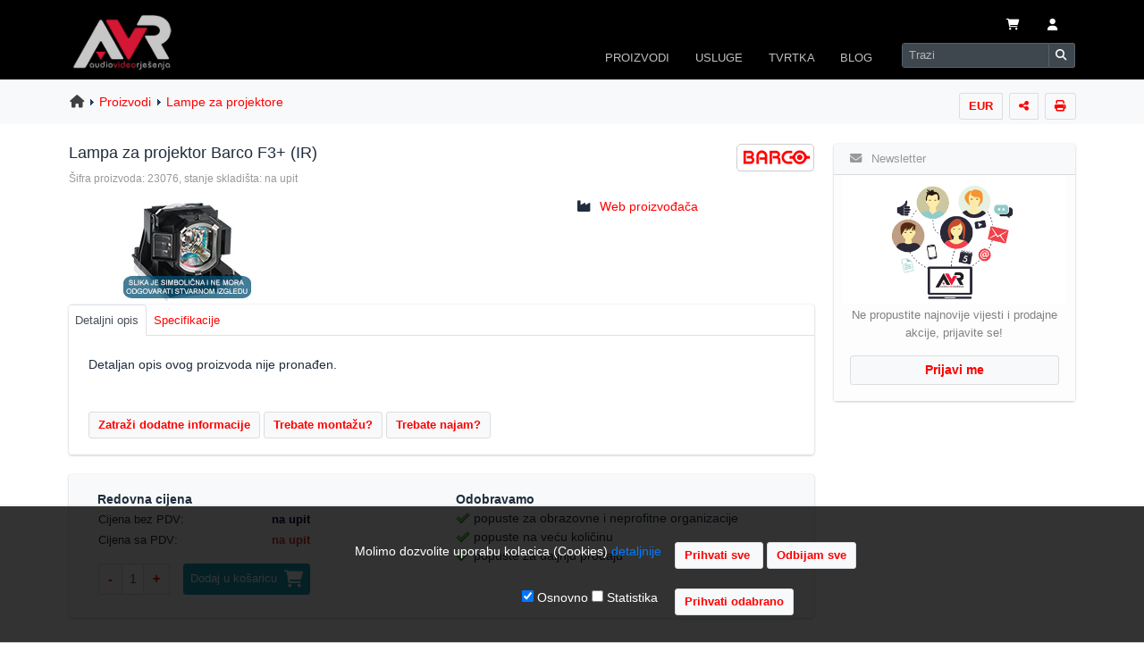

--- FILE ---
content_type: text/html
request_url: https://www.avr.hr/lampa-za-projektor-barco-f3-ir~proizvod_23076.html
body_size: 41854
content:
<!DOCTYPE html>
	<html lang="hr">
<head>
    <meta http-equiv="X-UA-Compatible" content="IE=edge">
	<meta http-equiv="Content-Type" content="text/html; charset=iso-8859-2" />
	<meta content="width=device-width, initial-scale=1, maximum-scale=1, user-scalable=no" name="viewport">

<!-- css style -->
<link rel="stylesheet" href="https://www.avr.hr/assets/jquery-ui/jquery-ui.min.css">
<link rel="stylesheet" href="https://www.avr.hr/assets/lte/plugins/fontawesome-free/css/all.min.css">
<link rel="stylesheet" href="https://www.avr.hr/assets/lte/plugins/ekko-lightbox/ekko-lightbox.css">
    <link rel="stylesheet" href="https://www.avr.hr/assets/lte/plugins/toastr/toastr.min.css">
<link rel="stylesheet" href="https://www.avr.hr/assets/lte/dist/css/adminlte.min.css">
<link rel="stylesheet" href="https://www.avr.hr/assets/dist/css/template.min.css">
  <!--[if lt IE 9]>
  <script src="https://oss.maxcdn.com/html5shiv/3.7.3/html5shiv.min.js"></script>
  <script src="https://oss.maxcdn.com/respond/1.4.2/respond.min.js"></script>
  <![endif]-->

  <!-- Google Font -->
  <link rel="stylesheet"
        href="https://fonts.googleapis.com/css?family=Source+Sans+Pro:300,400,600,700,300italic,400italic,600italic">
	

<link rel="stylesheet" href="https://www.avr.hr/assets/css/print.css" type="text/css" media="print" />
<title>Lampa za projektor Barco F3+ (IR) - AVR Lampe za projektore</title>
<!-- meta -->
<meta name="title" content="Lampa za projektor Barco F3+ (IR) - AVR Lampe za projektore" />

<meta name="description" CONTENT="Lampa za projektor Barco F3+ (IR) - Tip: UHP, Snaga: 300 watt, Vijek trajanja:  hrs, Kod proizvođača: R9801273.">


<meta NAME="keywords" CONTENT="Lampa,za,projektor,Barco,F3+,(IR),UHP,Lampe za projektore,Barco">

<link rel="image_src" href="https://www.avr.hr/cdnweb/image/productImages/lampa-za-projektor.jpg" />
<meta property="og:title" content="Lampa za projektor Barco F3+ (IR)"/>
<meta property="og:url" content="https://www.avr.hr/lampa-za-projektor-barco-f3-ir~proizvod_23076.html"/>
<meta property="og:image" content="https://www.avr.hr/cdnweb/image/productImages/lampa-za-projektor.jpg"/>
<meta property="og:site_name" content="AVR"/>
<meta property="og:type" content="Product"/>
<meta property="og:sku" content="P23076-M140-S13961"/>

<meta property="og:mpn" content="R9801273"/>

<link rel="canonical" href="https://www.avr.hr/lampa-za-projektor-barco-f3-ir~proizvod_23076.html" />
<meta name="language" content="hr" />
<meta name="document-state" content="dynamic" />
<meta name="copyright" content="AVR d.o.o." />
<meta name="author" content="AVR" />


<!-- HEADER -->
<link rel="icon" href="https://www.avr.hr/favicon.ico" type="image/x-icon" />
<link rel="shortcut icon" href="https://www.avr.hr/favicon.ico" type="image/x-icon" />

	<meta name="p:domain_verify" content="4c0df43f46389fb0517a9038191d20e3"/>

</head>
<body id="body_main" class="hold-transition layout-top-nav">
<div class="wrapper" style="padding: 0px;">
	
	<!-- Navbar -->
  <nav class="main-header navbar navbar-expand-sm navbar-dark navbar-inverse" >
	  
	<div class="container pb-2 pb-sm-0" >
		<div class="row w-100 no-gutters d-sm-block d-flex flex-wrap justify-content-between" style="padding: 0px; margin: 0px;">
			
      <a href="https://www.avr.hr" class="navbar-brand  col-2 order-1 float-left d-block"><img src="https://www.avr.hr/cdnfiles/image/avr/avr-logo.png" alt="AVR" title="AVR" border="0" class="brand-image2"
             style="opacity: .9; max-width: 96%; max-height:64px " name="top"></a>
		
		<div class="navbar-text col-9 order-2 text-right float-right align-self-end m-0 p-0 " ><table class="ml-auto" >
  <tbody>
    <tr>
      <td><a href="#" id="cartview" title="Kosarica" class="nav-link mr-2 ml-2 " data-toggle="dropdown"><i class="fas fa-shopping-cart " ></i> </a>
<ul class="dropdown-menu dropdown-menu-right dropdown-menu-sm p-1 p-sm-3 bg-light text-center" role="menu">

<li>U va&#353;oj ko&#353;arici se nalazi 0 proizvoda</li>

</ul> </td>
      <td>
				  <a class="nav-link mr-2 ml-2 d-none d-md-block" href="https://www.avr.hr/login_user/" role="button"  title="Prijavi se"><i class="fas fa-user"></i></a>
			  </td>
      <td><a class="nav-link mr-2 ml-2 d-block d-md-none" data-widget="control-sidebar" data-slide="true" href="#" role="button"><i class="fas fa-user" ></i></a></td>
		<td><button class="navbar-toggler" type="button" data-toggle="collapse" data-target="#navbarCollapse" aria-controls="navbarCollapse" aria-expanded="false" aria-label="Toggle navigation">
        <span class="navbar-toggler-icon"></span>
      </button></td> 
    </tr>
  </tbody>
</table></div>
		
		
		
<div class="collapse navbar-collapse order-3 float-right col-12 col-sm-9 m-0 align-middle p-0" id="navbarCollapse" >
         
<ul class="navbar-nav ml-auto d-flex" >
		  
<li class="nav-item dropdown has-megamenu order-5 order-sm-4 mt-3 mt-sm-0  ml-2 ml-sm-0" >
<a id="menu-proizvodi" href="https://www.avr.hr/C/6/proizvodi/"  class="nav-link" data-toggle="dropdown" aria-haspopup="true" aria-expanded="false">PROIZVODI</a>
<div aria-labelledby="menu-proizvodi" class="dropdown-menu order-0 shadow megamenu bg-light">		  
<form>
<div class="row">
  <div class="col-4">
    <div class="list-group" id="products-list-tab" role="tablist">
      <a class="list-group-item list-group-item-action list-group-item-secondary active py-2" id="audio-oprema-list" data-toggle="list" href="#audio-oprema" role="tab" aria-controls="audio-oprema">Audio oprema</a>
      <a class="list-group-item list-group-item-action list-group-item-secondary py-2" id="video-oprema-list" data-toggle="list" href="#video-oprema" role="tab" aria-controls="video-oprema">Video oprema</a>
      <a class="list-group-item list-group-item-action list-group-item-secondary py-2" id="signalna-oprema-list" data-toggle="list" href="#signalna-oprema" role="tab" aria-controls="signalna-oprema">Signalna oprema</a>
	  <a class="list-group-item list-group-item-action list-group-item-secondary py-2" id="ostala-oprema-list" data-toggle="list" href="#ostala-oprema" role="tab" aria-controls="ostala-oprema">Ostala oprema</a>
      
    </div>
  </div>
  <div class="col-8">
    <div class="tab-content" id="nav-tabContent">
      <div class="tab-pane fade show active" id="audio-oprema" role="tabpanel" aria-labelledby="audio-oprema-list"><div class="list-group list-group-sm">
<a href="https://www.avr.hr/CID/250/audio-konferencije/" class="list-group-item list-group-item-action py-2">Audio konferencije</a>
 <a href="https://www.avr.hr/CID/265/izvori-signala/" class="list-group-item list-group-item-action py-2">Izvori audio signala</a>
 <a href="https://www.avr.hr/CID/177/mikrofoni/" class="list-group-item list-group-item-action py-2">Mikrofoni</a>
<a href="https://www.avr.hr/CID/255/miksete-i-predpojacala/" class="list-group-item list-group-item-action py-2">Miksete i predpoja&#269;ala</a>
<a href="https://www.avr.hr/CID/275/mrezni-audio/" class="list-group-item list-group-item-action py-2">Mrezni audio</a>
  <a href="https://www.avr.hr/CID/251/pojacala-snage/" class="list-group-item list-group-item-action py-2">Poja&#269;ala</a>
 <a href="https://www.avr.hr/CID/257/prijenosni-pa-sustavi/" class="list-group-item list-group-item-action py-2">Prijenosni PA sustavi</a>
		  <a href="https://www.avr.hr/CID/280/sustavi-induktivne-petlje/" class="list-group-item list-group-item-action py-2">Sustavi induktivne petlje</a>
  <a href="https://www.avr.hr/CID/256/tour-guide-audio/" class="list-group-item list-group-item-action py-2">Tour Guide Audio</a>
 <a href="https://www.avr.hr/CID/19/zvucnici/" class="list-group-item list-group-item-action py-2">Zvu&#269;nici</a>
  
</div></div>
     
      <div class="tab-pane fade" id="video-oprema" role="tabpanel" aria-labelledby="video-oprema-list">
		  <div class="list-group list-group-sm">

<a href="https://www.avr.hr/CID/167/dokument-kamere/" class="list-group-item list-group-item-action py-2">Dokument kamere</a>
<a href="https://www.avr.hr/CID/203/interaktivne-ploce/" class="list-group-item list-group-item-action py-2">Interaktivne plo&#269;e</a>
<a href="https://www.avr.hr/CID/244/interaktivni-monitori/" class="list-group-item list-group-item-action py-2">Interaktivni monitori</a>
<a href="https://www.avr.hr/CID/281/led-zasloni/" class="list-group-item list-group-item-action py-2">LED zasloni</a>
<a href="https://www.avr.hr/CID/272/profesionalni-monitori/" class="list-group-item list-group-item-action py-2">Profesionalni monitori</a>
<a href="https://www.avr.hr/CID/54/projektori/" class="list-group-item list-group-item-action py-2">Projektori</a>
<a href="https://www.avr.hr/CID/64/video-kamere/" class="list-group-item list-group-item-action py-2">Video PTZ kamere</a>
<a href="https://www.avr.hr/CID/247/videokonferencije/" class="list-group-item list-group-item-action py-2">Videokonferencije</a>
<a href="https://www.avr.hr/CID/269/video-streamcapture/" class="list-group-item list-group-item-action py-2">Video stream-capture</a>
<a href="https://www.avr.hr/CID/237/wifi-bezicni-prijenos/" class="list-group-item list-group-item-action py-2">Wi-Fi bezi&#263;ni prijenos</a>
</div>
		  </div>
		  
   	<div class="tab-pane fade" id="signalna-oprema" role="tabpanel" aria-labelledby="signalna-oprema-list">
		  <div class="list-group list-group-sm">
		  <a href="https://www.avr.hr/CID/282/preklopnici-i-razdjelnici/" class="list-group-item list-group-item-action py-2">Preklopnici i razdjelnici</a>
		  <a href="https://www.avr.hr/CID/263/digitalno-oglasavanje/" class="list-group-item list-group-item-action py-2">Digitalno ogla&#353;avanje</a>
		  <a href="https://www.avr.hr/CID/238/distribucija-signala/" class="list-group-item list-group-item-action py-2">Distribucija signala</a>
		   
  <a href="https://www.avr.hr/CID/166/kabeli/" class="list-group-item list-group-item-action py-2">Kabeli</a>
  <a href="https://www.avr.hr/CID/246/konekcijski-paneli/" class="list-group-item list-group-item-action py-2">Konekcijski paneli</a>
	<a href="https://www.avr.hr/CID/278/Konektori-i-adapteri/" class="list-group-item list-group-item-action py-2">Konektori i adapteri</a>
    <a href="https://www.avr.hr/CID/279/mrezni-av-preklopnici/" class="list-group-item list-group-item-action py-2">Mrezni AV preklopnici</a>
	<a href="https://www.avr.hr/CID/163/upravljanje-i-automatizacija/" class="list-group-item list-group-item-action py-2">Upravljanje i automatizacija</a>
		  </div></div>   
		  
	<div class="tab-pane fade" id="ostala-oprema" role="tabpanel" aria-labelledby="ostala-oprema-list">
		<div class="list-group list-group-sm">
    <a href="https://www.avr.hr/CID/62/lampe-za-projektore/" class="list-group-item list-group-item-action py-2">Lampe za projektore</a>
  <a href="https://www.avr.hr/CID/243/lece-za-projektore/" class="list-group-item list-group-item-action py-2">Le&#263;e za projektore</a>
  <a href="https://www.avr.hr/CID/131/nosaci-i-stalci/" class="list-group-item list-group-item-action py-2">Nosa&#269;i i stalci</a>
  <a href="https://www.avr.hr/CID/77/projekcijska-platna/" class="list-group-item list-group-item-action py-2">Projekcijska platna</a>
	<a href="https://www.avr.hr/CID/260/torbe i navlake/" class="list-group-item list-group-item-action py-2">Tobe i navlake</a>
	<a href="https://www.avr.hr/CID/277/flightcase-sanduci/" class="list-group-item list-group-item-action py-2">Sanduci flightcase</a>
	<a href="https://www.avr.hr/CID/283/paneli-napajanja/" class="list-group-item list-group-item-action py-2">Paneli napajanja</a>
		  <a href="https://www.avr.hr/CID/276/rack-ormari/" class="list-group-item list-group-item-action py-2">Rack ormari</a>
	  <a href="https://www.avr.hr/CID/273/punjaci-za-tablete/" class="list-group-item list-group-item-action py-2">Punja&#269;i za tablete</a>
	
		  </div>
		  
    </div>
  </div>
</div>
</div>
		  </form>
		  
</li>	  

        	
          <li class="nav-item dropdown order-6 order-sm-5 mb-1 mb-sm-0 ml-2 ml-sm-0">
            <a id="Usluge" href="https://www.avr.hr/C/13/usluge/" data-toggle="dropdown" aria-haspopup="true" aria-expanded="false" class="nav-link ">USLUGE</a>
            <ul aria-labelledby="Usluge" class="dropdown-menu border-0 shadow">
              <li><a href="https://www.avr.hr/projektiranje-sustava~tekst_21.html" class="dropdown-item">Projektiranje sustava</a></li>
              <li><a href="https://www.avr.hr/tehnicka-podrska~tekst_22.html" class="dropdown-item">Tehnicka podrska</a></li>
			<li><a href="https://www.avr.hr/instalacija-opreme~tekst_24.html" class="dropdown-item">Instalacija opreme</a></li>
		  <li><a href="https://www.avr.hr/najam-opreme~tekst_25.html" class="dropdown-item">Najam opreme</a></li>
           
            </ul>
          </li>
			
		  <li class="nav-item dropdown order-7 order-sm-6 mb-1 mb-sm-0 ml-2 ml-sm-0">
            <a id="Tvrtka" href="https://www.avr.hr/C/10/tvrtka/" data-toggle="dropdown" aria-haspopup="true" aria-expanded="false" class="nav-link ">TVRTKA</a>
            <ul aria-labelledby="Tvrtka" class="dropdown-menu border-0 shadow">
              <li><a href="https://www.avr.hr/o-nama~tekst_12.html" class="dropdown-item">O nama</a></li>
              <li><a href="https://www.avr.hr/kontakt/" class="dropdown-item">Kontakt podaci</a></li>
			<li><a href="https://www.avr.hr/gdje_smo/" class="dropdown-item">Gdje se nalazimo</a></li>
		  <li><a href="https://www.avr.hr/C/21/distribucije/" class="dropdown-item">Distribucije</a></li>
		  <li><a href="https://www.avr.hr/veleprodaja~tekst_2.html" class="dropdown-item">Veleprodaja</a></li>
		  <li><a href="https://www.avr.hr/reference~tekst_15.html" class="dropdown-item">Reference</a></li>
		   <li><a href="https://www.avr.hr/galerija-slika~tekst_62.html" class="dropdown-item">Galerija slika</a></li>
		  <li><a href="https://www.avr.hr/karijere~tekst_999.html" class="dropdown-item">Posao u AVR-u</a></li>
	
		  <li><a href="https://www.avr.hr/C/7/uvjeti-i-upute/" class="dropdown-item">Uvjeti i upute</a></li>
           </ul>
			 </li>
		  
		 <li class="nav-item dropdown order-8 order-sm-7 mr-3  mb-2 mb-sm-0 ml-2 ml-sm-0">
            <a id="Blog" href="https://www.avr.hr/C/3/blog/" data-toggle="dropdown" aria-haspopup="true" aria-expanded="false" class="nav-link ">BLOG</a>
            <ul aria-labelledby="Tvrtka" class="dropdown-menu border-0 shadow">
              <li><a href="https://www.avr.hr/C/1/vijesti/" class="dropdown-item">Vijesti</a></li>
              <li><a href="https://www.avr.hr/C/8/vodici/" class="dropdown-item">Vodici</a></li>
		     <li><a href="https://www.avr.hr/C/23/studije-slucaja/" class="dropdown-item">Studije slucaja</a></li>
          </ul>
			 </li>
		  
       
        
<li class="nav-item order-9 order-sm-8">
        <!-- SEARCH FORM -->
        <form class="form-inline ml-2 ml-sm-1 mb-2 mb-sm-0" name="avsearch" action="https://www.avr.hr/search_form/" method="get"  >
       <div class="input-group input-group-sm">
		  
            <input class="form-control form-control-navbar KWM ui-autocomplete-input" type="search" placeholder="Trazi" aria-label="Search" name="KWM" id="KWM" autocomplete="off">
            <div class="input-group-append">
              <button class="btn btn-navbar" type="submit">
                <i class="fas fa-search"></i>
              </button>
            </div>
		  </div>
		
        </form>
      </li>
      </ul>
		
    </div>
			 </div>
		  </div>
  </nav>
  <!-- /.navbar -->


		 

 <!-- Content Wrapper. Contains page content -->
  <div class="content-wrapper bg-white">
			  
			  

<!-- BREADCRUMBS -->
<div class="content-header bg-light">
<div class="container  ">
<div class="row" id="" >




<div class="col-12 align-middle" style="padding-right:5px;">

  
  <div class="btn-toolbar" role="toolbar" style="float:right; padding-right:1px; ">

	<div class="dropdown btn-group d-none d-sm-block">
  <a href="#" id="currency_change" title="Promijeni valutu" class="btn btn-default btn-sm " data-toggle="dropdown"
    >EUR</a>
  <div class="dropdown-menu dropdown-menu-right" aria-labelledby="currency">
  <a href="#"  class="currencyChange dropdown-item " data-id="1">Cijene u HRK</a>
  <a href="#" class="currencyChange dropdown-item  disabled" data-id="2">Cijene u EUR</a>
	  <div class="dropdown-divider"></div>
	  <a href="#" class="currencyChange dropdown-item  disabled" data-id="1000">Cijene sa PDV</a>
	<a href="#"  class="currencyChange dropdown-item " data-id="1001">Cijene bez PDV</a>
	 
  
   </div>
  </div>
   <div class="dropdown btn-group ml-2 d-none d-sm-block" ><a href"#"  id="shareTopic" onclick="getAjaxData('https://www.avr.hr/ajax_share.asp?IMG=https://www.avr.hr/cdnweb/image/productImages/lampa-za-projektor.jpg&URL=https%3A%2F%2Fwww%2Eavr%2Ehr%2Flampa%2Dza%2Dprojektor%2Dbarco%2Df3%2Dir%7Eproizvod%5F23076%2Ehtml', 'showShareTopicMenu');" class="btn btn-default btn-sm " data-toggle="dropdown" title="Podijeli temu" rel="nofollow"><i class="fas fa-share-nodes" ></i></a> <ul class="dropdown-menu dropdown-menu-right dropdown-menu-sm" role="menu" aria-labelledby="shareTopic"><li role="presentation" style="padding:5px 10px;"><span id="showShareTopicMenu"></span></li></ul></div><div class="dropdownBlk btn-group ml-2 d-none d-sm-block" ><a href="#" rel="nofollow" class="btn btn-default btn-sm" onClick="window.open('https://www.avr.hr/productPrint.asp?pID=23076','Ispis','toolbar=yes,menubar=yes,scrollbars=yes,resizable=yes,width=800,height=600');" title="Stranica za ispis"><i class="fas fa-print"  ></i></a></div>  
   </div>
     
<div class="breadcrumbs"><div class="strBreadCrumbStart"><a href="https://www.avr.hr"><i class="fa fa-home" aria-hidden="true"></i></a> </div><div class="strBreadCrumbTrail"><a href="https://www.avr.hr/C/6/proizvodi/" rel="prev">Proizvodi</a></div><div class="strBreadCrumbTrail"><a href="https://www.avr.hr/CID/62/lampe-za-projektore/" rel="prev">Lampe za projektore</a></div></div>
</div>

        
        </div><!-- /.row -->
      </div><!-- /.container-fluid -->
    </div>
    <!-- /.content-header -->
		
			
<!-- Main content -->
<div class="content ">
<div class="container">
 
<!--  flex-column-reverse flex-md-row -->
<div class="row">
<div class="col  pr-2 pr-md-3 pl-2 pl-lg-2 pt-4">

<!-- START INNER CONTENT -->   

 

 
 <div>
 
  
<div style="float:right; max-width:100px;">
 
<a href="https://www.avr.hr/CID/62/lampe-za-projektore/?cMID=140" rel="nofollow">
<img src="https://www.avr.hr/cdnweb/image/categoryImages/brands/barco.gif" alt="Barco" rel="nofollow" title="Lampe za projektore-Barco" border="0" ></a>

</div>


 <h1 class="h5"><span>Lampa za projektor Barco F3+ (IR)</span></h1> 

<span class="small" style="color:#999;">&#352;ifra proizvoda: 
23076, stanje skladi&#353;ta: na upit</span>
<br /> 

<form method="post" action="https://www.avr.hr/cartUtil.asp?pID=23076&cID=62&m=1" name="productForm">


<div class="row">
<div class="col-6 col-sm-8">
<div class=" mb-0 mt-3 pb-1 pl-0 pl-sm-3" >
	<img src="/cdnweb/image/productImages/lampa-za-projektor.jpg" alt="Lampa za projektor Barco F3+ (IR)"  style="width:auto; max-width:250px; max-height:200px;" class="product-image ml-3 ml-sm-5" >
  
 <br />           

</div>
</div>

<div class="col-6 col-sm-4 p-2 pb-0">

<ul class="list-unstyled">



                         
<li class="p-1"><i class="fas fa-industry mr-2"  ></i> <a href="http://www.barco.com/" target="_blank" rel="noopener"> 
Web proizvo&#273;a&#269;a</a></li>


  </ul>

</div>
</div> 
   
   

 

   
<div class="row">
<div class="col-12">
<div class="card card-default" >
<div class="card-header" style="padding:0px; border-bottom:0px;">
<ul class="nav nav-tabs" role="tablist">
<li  class="nav-item"><a href="#tabs-1" role="tab" data-toggle="tab" class="nav-link active">Detaljni opis</a></li>

<li class="nav-item"><a href="#tabs-2" data-toggle="tab" role="tab" class="nav-link">Specifikacije</a></li>

</ul>
</div>
  <div class="tab-content p-2">
      <div class="tab-pane active px-2 px-sm-3 pt-3" id="tabs-1" role="tabpanel">           


   
<span > 
		  
Detaljan opis ovog proizvoda nije prona&#273;en.<br /> 

</span>


<br />
	<div class="mt-3 mb-1"><input type="button" name="kontakt"   onClick="location.href='https://www.avr.hr/kontakt/?pID=23076'"  value="Zatra&#382;i dodatne informacije" class="btn btn-default btn-sm my-2"  title="Zatrazi dodatne informacije putem online formulara" />

<input type="button" name="montaza"   onClick="location.href='https://www.avr.hr/instalacija-opreme~tekst_24.html'"  value="Trebate monta&#382;u?" class="btn btn-default btn-sm my-2"  title="Brza i profesionalna usluga montaze i spajanja opreme" />
<input type="button" name="najam"   onClick="location.href='https://www.avr.hr/najam-opreme~tekst_25.html'"  value="Trebate najam?" class="btn btn-default btn-sm my-2"  title="Nudimo mogucnost najma opreme po povoljnim cijenama" />
	</div>


</div> 

<div class="tab-pane" id="tabs-2" role="tabpanel">            
    <div class="table-responsive">
<table class="table" >
<tr>
<td nowrap class="productSpecRow" style="border-top:0px;">&nbsp;Proizvo&#273;a&#269;</td>
<td width="100%" class="productSpecRow" style="border-top:0px;">
Barco </td>
<td width="16" class="productSpecRow" style="border-top:0px;"></td>
</tr>

<tr>
<td nowrap class="productSpecRow">&nbsp;Tip</td>
<td width="100%" class="productSpecRow">UHP</td>
<td width="16" class="productSpecRow"></td>
</tr>

<tr>
<td nowrap class="productSpecRow">&nbsp;Snaga</td>
<td width="100%" class="productSpecRow">300 watt</td>
<td width="16" class="productSpecRow"></td>
 </tr>

<tr>
<td nowrap class="productSpecRow">&nbsp;Vijek trajanja</td>
<td width="100%" class="productSpecRow"> hrs</td>
<td width="16" class="productSpecRow"></td>
</tr>

<tr>
<td nowrap class="productSpecRow">&nbsp;Kod proizvođača</td>
<td width="100%" class="productSpecRow">R9801273</td>
<td width="16" class="productSpecRow"></td>
</tr>

<tr>
<td nowrap class="productSpecRow">&nbsp;U paketu dolazi</td>
<td width="100%" class="productSpecRow">1 lampa</td>
<td width="16" class="productSpecRow"></td>
</tr>

<tr>
<td nowrap class="productSpecRow">&nbsp;Projektor koristi</td>
<td width="100%" class="productSpecRow">2 lampe</td>
<td width="16" class="productSpecRow"></td>
</tr>

                          <tr>
                            <td nowrap class="productSpecRow">&nbsp;Dimenzije&nbsp;  &nbsp; &nbsp; &nbsp;</td>
                            <td nowrap class="productSpecRow">-                            </td>
                            <td nowrap class="productSpecRow">&nbsp;</td>
                          </tr>
                          <tr >
                             <td nowrap class="productSpecRow">&nbsp;Te&#382;ina</td>
                             <td nowrap class="productSpecRow">0,3 Kg</td>
                             <td width="16" class="productSpecRow">&nbsp;</td>
                          </tr>
                          <tr class="productSpecRow" >
                              <td nowrap class="productSpecRow">&nbsp;Jamstvo</td>
                               <td nowrap class="productSpecRow">6 mjeseci</td>
                               <td nowrap class="productSpecRow">&nbsp;</td>
                          </tr>
                          <tr class="productSpecRow">
                              <td nowrap class="productSpecRow"></td>
                               <td nowrap class="productSpecRow"></td>
                               <td nowrap class="productSpecRow"></td>
                          </tr>

</table>
   </div>

                                
                                          
                                          </div>  
    
</div>
</div>
</div>
</div>

 <div class="card bg-light mt-2">
      <div class="card-body pr-0"> 
  <div class="row">
<div class="col-12 col-sm-6 pb-4 pb-sm-2 pl-3 pl-md-4 pl-lg-6">
<strong>Redovna cijena</strong><br>

<table>
<tr>
<td align="left" nowrap valign="top"><span class="bodyTextSmall">Cijena bez PDV:</span></td>
<td align="right"  nowrap class="pl-1"><span class="cardprice">na upit</span></td>
</tr>
<tr>
<td align="left" nowrap style="verical-align:top" valign="top"><span class="bodyTextSmall">Cijena sa PDV:</span></td>
<td align="right" nowrap class="pl-1"><span class="saleprice">na upit</span></td>
</tr>

<tr>
<td colspan="2" align="right"> 
	<div class="input-group mt-3">
  <div class="input-group-prepend">
    <button class="btn btn-default btndw" type="button" id="23076">-</button>
  </div><input type="text" name="prodQty" id="prodQty23076" class="form-control input-sm" value="1"  maxlength="2" style="min-width:20px; max-width:25px;padding:5px; text-align:center"><div class="input-group-append">
    <button class="btn btn-default btnup" type="button" id="23076">+</button>
  </div>
    
 <button type="submit" title="Dodaj u ko&#353;aricu" class="btn btn-info btn-sm ml-3">Dodaj u ko&#353;aricu &nbsp;<i class="fas fa-cart-shopping fa-xl"></i> </button>
    
</div>
</td>
</tr>

</table>
</div>
<div class="col-12 col-sm-6">
<b>Odobravamo</b><br>

      <img src="https://www.avr.hr/cdnweb/image/avr/icons/tick.png" width="16" height="16" style="vertical-align:text-bottom" alt="edukcijski popusti"/> popuste za obrazovne i neprofitne organizacije<br />
      <img src="https://www.avr.hr/cdnweb/image/avr/icons/tick.png" width="16" height="16" style="vertical-align:text-bottom" alt="kolicinski popusti"/> popuste na ve&#263;u koli&#265;inu<br />
      <img src="https://www.avr.hr/cdnweb/image/avr/icons/tick.png" width="16" height="16" style="vertical-align:text-bottom" alt="veleprodajni popusti"/> popuste za daljnju prodaju
      </div>
  
  </div>
	  </div> 
</div>

</form>
</div>
<br />
<form name="kontaktForma" action="https://www.avr.hr/kontakt/" method="post">
<input type="hidden" ID="pID" name="pID" value="23076" /> 
<input type="hidden" ID="pcID" name="pcID" value="" />    
<input type="hidden" ID="ptitle" name="ptitle" value="lampa-za-projektor-barco-f3-ir" />
</form>

    <div class="panel panel-default p-0 noprint">
	

<a href="https://www.avr.hr/bannerStatsLink.asp?ID=134" rel="nofollow" ><img src="https://www.avr.hr/cdnweb/image/banneri/proizvodi/Optoma_ultrabright.jpg" class="img-fluid pb-3" alt="" title="" /></a>
	</div>
	
	</div>
 
<div class="col-12 col-md-3 col-lg-3 mt-3 " id="sidebar">
 
<aside class="mt-2"> 

<!-- START NAVIGATION -->
	
<div class="row">
<div class="col-12 col-md-12 ">
	<div class="card m-0 p-0 mb-3" >
	<div class="card-header bg-light">
	<span class="card-title"><i class="fas fa-envelope mr-2"></i>
	Newsletter</span></div>
	
	<div class="card-body list-group-item-light pt-0 text-center">
	<div class="row">
<div class="col-5  col-sm-5 col-md-12 bg-white pt-3 pt-sm-2  pl-0 pl-sm-auto pl-md-auto pl-lg-auto">
<img src="/assets/img/newsletter.png"  alt="Newsletter"  class="img-fluid" style="max-width:140px;" />
	</div>
	<div class="col-7 col-sm-7 col-md-12   ">
	
	<div style="font-size:93%;" class="mt-0 mt-sm-1 mb-3 ">
    <span class="d-block d-md-none pt-3">Registrirajte se za primanje naseg mjesecnog newsletter-a.</span>
	Ne propustite najnovije vijesti i prodajne akcije, 
    prijavite se!</div>
	

   <a href="https://www.avr.hr/registration_rules/?C=1" class="btn btn-default btn-block"  > Prijavi me </a>

	
	  </div>
  </div>
	  </div>
  </div>
</div>
 
</div>
  
<!-- END NAVIGATION -->

</aside>
</div>
 
 </div>
<!-- /row.2 columns --> 


<!-- END CONTENT -->

  </div>
<!-- /.container-fluid -->
</div>
<!-- /.content -->
</div>
<!-- /.content-wrapper -->

 
<!-- Control Sidebar -->
  <aside class="control-sidebar control-sidebar-dark">
    <!-- Control sidebar content goes here -->
    <div class="p-2 pt-3 ">
      <h5>Korisnicki centar</h5>
    	
		
      <a class="list-group-item  list-group-item-action list-group-item-light py-2"  href="https://www.avr.hr/login_user/">Morate se prijaviti</a><br>

	  <a class="list-group-item  list-group-item-action list-group-item-light py-2 disabled"  href="#" title="Morate se prijaviti">Pregled faktura </a>
	  <a class="list-group-item  list-group-item-action list-group-item-light py-2 disabled"  href="#" title="Morate se prijaviti">Spremljene kosarice</a>
       <a class="list-group-item  list-group-item-action list-group-item-light py-2 disabled"  href="#" title="Morate se prijaviti">Serijski brojevi</a>
      <a class="list-group-item  list-group-item-action list-group-item-light py-2 disabled"  href="#" title="Morate se prijaviti">Servisni nalozi</a>
		<a class="list-group-item  list-group-item-action list-group-item-light py-2 disabled"  href="#" title="Morate se prijaviti">Postavke privola</a>
    
    </div>
  </aside>
  <!-- /.control-sidebar -->

	
<!-- FOOTER -->
<footer>
<div class="container footer-container">
<div class="row footernoprint">


<div class="col-12 col-md-9 col-md-offset-1 col-lg-offset-1" style="padding-top:20px; padding-bottom:10px;">    

	
<div class="row" style="margin-bottom:8px;">
<div class="col pl-4">     
<b>UVJETI I UPUTE</b><br />
<ul>
<li><a href="https://www.avr.hr/terms/">Uvjeti poslovanja</a></li>
<li><a href="https://www.avr.hr/zastita-privatnosti-i-osobnih-podataka~tekst_713.html">Za&#353;tita podataka</a></li>

<li><a href="https://www.avr.hr/servis-i-jamstvo~tekst_50.html">Servis i jamstvo</a></li>
<li><a href="https://www.avr.hr/cesta-pitanja-faq~tekst_48.html">FAQ - &#269;esta pitanja</a></li>
</ul>
</div>

<div class="col d-none d-sm-block">     
<b>USLUGE</b><br />
<ul>
<li><a href="https://www.avr.hr/projektiranje-sustava~tekst_21.html">Projektiranje sustava</a></li>
<li><a href="https://www.avr.hr/tehnicka-podrska~tekst_22.html">Tehni&#269;ka podr&#353;ka</a></li>
<li><a href="https://www.avr.hr/instalacija-opreme~tekst_24.html">Instalacija opreme</a></li>
<li><a href="https://www.avr.hr/najam-opreme~tekst_25.html">Najam opreme</a></li>
</ul>
</div>

<div class="col pl-4">     
<b>TVRTKA</b><br />
<ul>
<li><a href="https://www.avr.hr/o-nama~tekst_12.html">O nama</a></li>
<li><a href="https://www.avr.hr/kontakt/">Kontaktirajte nas</a></li>
<li><a href="https://www.avr.hr/gdje_smo/">Gdje se nalazimo</a></li>
<li><a href="https://www.avr.hr/C/21/distribucije/">Distribucije</a></li>
</ul>
</div>

</div>

</div>
	<div class="col-12 col-md-3  d-none d-md-block text-center" style="padding:22px 10px 10px 20px;">
<form method="post" action="https://www.avr.hr/services/" class="minimal">


  <table border="0" style="margin-top:7px; ">
	  <tr>
    <td><img src="https://www.avr.hr/cdnweb/image/avr/grafike/servis.png" width="50" height="48" alt="Servis" class="mr-3" /></td>
		  <td><b>Provjera statusa <br/>servisnog naloga</b></td>
  </tr>
  <tr>
	  <td colspan="2" align="right"><a href="https://www.avr.hr/services/" class="btn btn-default">Provjeri status</a></td>
  </tr>
</table>
	  
</form>
   
</div>
</div>
</div>
</footer>
<div class="cookie-message" >
    <form action="https://www.avr.hr/remove_cookies/?XID=83d4f56275f1" method="POST" name="cookieForm" id="cookieForm">
 
<div class="row justify-content-center" style="min-height:40px; padding-top:20px; padding-bottom: 5px">
       
<div class="col-7  col-md-7 text-right">Molimo dozvolite uporabu kolacica (Cookies) <a href="#" data-toggle="collapse" data-target="#collapseCookies" aria-expanded="false" aria-controls="collapseCookies" class="link-red">detaljnije</a>
  
</div>
<div class="col-5 col-md-5 text-left">
 <input type="submit" value="Prihvati sve&nbsp;" class="btn btn-default btn-sm mb-2" onClick="javascript: submitcookieform()">
 <input type="hidden" name="allcookies" id="allcookies" value="">
 <a href="https://www.avr.hr/remove_cookies/?nc=1"  class="btn btn-default btn-sm mb-2">Odbijam sve</a>
 </div></div>
         <div class="row justify-content-center">
<div class="col-12 col-md-8"><div class="collapse p-3" id="collapseCookies">
www.avr.hr koristi kolacice kako bi poboljsao Vase korisnicko iskustvo i funkcionalnost stranice. Molimo da dozvolite uporabu kolacica (Cookies). Njihovim blokiranjem pojedine mogucnosti web stranice Vam nece biti dostupne.
</div></div></div>

<div class="row justify-content-center" style="min-height:40px; padding-top:10px; padding-bottom: 30px">
    
<div class="col-7 col-md-7 text-right">
 
    <input type="checkbox" name="cookies" value="true" checked  />&nbsp;Osnovno  <input type="checkbox" name="analytics" value="true"  />&nbsp;Statistika&nbsp;
  </div>
       
<div class="col-5 col-md-5 text-left">
<input type="submit" name="submit" value="Prihvati odabrano" class="btn btn-default btn-sm" >
 <input type="hidden" name="cookieFormID" value="8ca668zc4d4ea2"  />
</div>


</div>
</form>
</div>
<script language="JavaScript">
function submitcookieform(){
document.getElementById('allcookies').value = '1';
// document.cookieForm.submit();
}
</script>

	<div class="footer-rest ">
<div class="container"><div class="row"><div class="col-12 col-sm-6 pt-2 ">

	
    <div class="footer_details right " ><span class="text-white"><b>AVR d.o.o.</b> - Audio Video Rje&#353;enja</span><br /><span class="font-italic">Radnička cesta 1a, 10000 Zagreb, Hrvatska<br>Registar MBS: 080447919 / VAT: HR79612787745<br />Telefon: +385 1 3751 710 (8:30-16:30, pon-pet)<br />Copyright &copy; 2002-2026</span>
   </div><a href="https://twitter.com/AVR_doo" target="_blank"><img src="https://www.avr.hr/cdnweb/image/avr/grafike/social/Twitter-64.png" width="32" height="32" style="margin:5px; margin-bottom:10px;"/> <span class="d-none">Twitter</span></a>&nbsp;<a href="https://www.facebook.com/pages/AVR-Audio-Video-Rje%C5%A1enja/188407657857901?ref=hl" target="_blank"><img src="https://www.avr.hr/cdnweb/image/avr/grafike/social/Facebook-64.png" width="32" height="32" style="margin:5px;margin-bottom:10px;"/> <span class="d-none">Facebook</span></a>&nbsp; <a href="https://www.linkedin.com/company/avr-d-o-o-?trk=extra_biz_viewers_viewed" target="_blank"><img src="https://www.avr.hr/cdnweb/image/avr/grafike/social/Linkedin-64.png" width="32" height="32" style="margin:5px;margin-bottom:10px;"/> <span class="d-none">Linkedin</span></a>&nbsp; <a href="https://www.youtube.com/channel/UCyYbVWBE5uZ0dWFOTscTP8w" target="_blank"><img src="https://www.avr.hr/cdnweb/image/avr/grafike/social/Youtube-64.png" width="32" height="32" style="margin:5px;margin-bottom:10px;"/> <span class="d-none">Youtube</span></a>&nbsp; <a href="https://www.instagram.com/avr_audio_video_rjesenja" target="_blank"><img src="https://www.avr.hr/cdnweb/image/avr/grafike/social/Instagram-64.png" width="32" height="32" style="margin:5px;margin-bottom:10px;"/> <span class="d-none">Instagram</span></a>
	<br />
	<span class="font-italic" style="font-size: 93%;" >AVR ne preuzima odgovornost za to&#269;nost, potpunost ili korisnost objavljenih podataka.
		</span>
</div>
		
<div class="col-12 col-sm-6  text-left text-sm-right ">
	<a href="https://www.avr.hr/reference~tekst_15.html" title="Jamstvo sigurne kupovine" ><img src="https://www.avr.hr/cdnweb/image/avr/grafike/sigurna-kupnja.png"  alt="Jamstvo sigurne kupnje" class="img-fluid rounded"  style="max-width: 254px; margin: 10px 0px;filter: brightness(90%);"/></a>
	<br />
	<span style="font-size: 93%;" >
<a href="https://www.avr.hr/remove_cookies/?XID=83d4f56275f1" class="smLink" rel="nofollow">Izbrisi sve kola&#269;ice</a> :: <a href="https://www.avr.hr/informacije-o-kolacicima~tekst_886.html" class="smLink">Informacije o kolacicima</a></span>
<br />
<div class="btn-group">
<a href="tel:+385-1-3751-710" class="btn btn-dark text-white" style="margin:12px 5px 10px 0px;" title="Nazovite nas"><i class="fas fa-phone"></i></a>
	

	
	<span class="dropdown" ><a href"#"  id="shareWeb" onclick="getAjaxData('https://www.avr.hr/ajax_share.asp?IMG=https://www.avr.hr/cdnfiles/image/avr/avr-logo.png&URL=https://www.avr.hr&Title=Audio Video Rjesenja', 'showShareWebMenu');" class="btn btn-dark text-white" data-toggle="dropdown" title="Podijeli" style="margin:12px 5px 10px 0px;"><i class="fas fa-share-nodes" ></i></a> <ul class="dropdown-menu dropdown-menu-right dropdown-menu-sm" role="menu" aria-labelledby="shareWeb"><li role="presentation" style="padding:5px 10px;"><span id="showShareWebMenu"></span></li></ul></span><a href="#" rel="nofollow" onClick="window.open('https://www.avr.hr/productPrint.asp?pID=23076','Ispis','toolbar=no,scrollbars=yes,resizable=yes,width=800,height=600');" title="Stranica za ispis" class="btn btn-dark text-white" style="margin:12px 5px 10px 0px;" title="Ispisi"><i class="fas fa-print"></i></a>
	
	<a href="#top" class="btn btn-dark text-white" style="margin:12px 5px 10px 0px;" title="Idi na vrh"><i class="fas fa-chevron-up"></i></a>
		</div>
	<br />
		<span class="font-italic" style="font-size: 93%;" >
Stranica je ucitana u 0,953 sekunda.</span>	</div>
</div>
</div>
 </div>
	<!-- jQuery -->
<script src="https://www.avr.hr/assets/lte/plugins/jquery/jquery.min.js"></script>
<script src="https://www.avr.hr/assets/jquery-ui/jquery-ui.min.js"></script>
<!-- Bootstrap 4 -->
<script src="https://www.avr.hr/assets/lte/plugins/bootstrap/js/bootstrap.bundle.min.js"></script>
<!-- App -->
<script src="https://www.avr.hr/assets/lte/plugins/ekko-lightbox/ekko-lightbox.min.js"></script>
<script src="https://www.avr.hr/assets/lte/plugins/toastr/toastr.min.js"></script>
<script src="https://www.avr.hr/assets/lte/dist/js/adminlte.min.js"></script>
<script src="https://www.avr.hr/assets/dist/js/javascript.min.js"></script>
<script src="https://www.avr.hr/assets/dist/js/bxslider.js"></script>

  <!-- HTML5 Shim and Respond.js IE8 support of HTML5 elements and media queries -->
  <!--[if lt IE 9]>
      <script src="https://oss.maxcdn.com/libs/html5shiv/3.7.0/html5shiv.js"></script>
      <script src="https://oss.maxcdn.com/libs/respond.js/1.4.2/respond.min.js"></script>
    <![endif]-->




<script>

    
    $(document).ready((function(){
    toastr.options = {
                'closeButton': false,
                'progressBar': false,
                'positionClass': 'toast-bottom-right',
                'preventDuplicates': true,
                'showDuration': '1000',
                'hideDuration': '1000',
                'timeOut': '5000',
                'showMethod': 'fadeIn',
                'hideMethod': 'fadeOut',
            }
$(".tooltip-holder").tooltip();
     }));

$(function() {
      function sanitizeId(id) {
        return String(id).replace(/[<>]/g, "");
    }

    // Increment quantity
    $(".btnup").click(function() {
        const notifyID = sanitizeId($(this).attr("id"));
        const $qtyInput = $("#prodQty" + notifyID);
        const currentVal = parseInt($qtyInput.val(), 10) || 0;
        $qtyInput.val(currentVal + 1);
    });

    // Decrement quantity (not below zero)
    $(".btndw").click(function() {
        const notifyID = sanitizeId($(this).attr("id"));
        const $qtyInput = $("#prodQty" + notifyID);
        const currentVal = parseInt($qtyInput.val(), 10) || 0;
        if (currentVal > 0) $qtyInput.val(currentVal - 1);
    });
});
   (($) => {
    const COOKIE_OPTIONS = { 
        path: "/", 
        secure: true, 
        sameSite: "strict" 
    };
    const MAX_PRODUCTS = 3;
    const COOKIE_PID = "avr10PID";
    const COOKIE_CID = "avr10CID";
    const COMPARE_URL = `https://www.avr.hr/productCompare/?cID=62`;
    const COMPARE_BUTTON = (id) => `
        <a href="${COMPARE_URL}" class="btn btn-light" title="Pogledaj usporedbu" id="${id}">
            <i class="fas fa-scale-balanced"></i> Pogledaj usporedbu
        </a>`;
 
    const existingProducts = (Cookies.get(COOKIE_PID) || "").split("-").filter(Boolean);
    $(".compare").each(function() {
        const productId = $(this).attr("id");
        if (existingProducts.includes(productId)) {
            $(this).replaceWith(COMPARE_BUTTON(productId));
        }
    });

    const handleComparison = function() {
        const productId = $(this).attr("id");
        const currentCID = Cookies.get(COOKIE_CID);
        toastr.success('Proizvod je dodan u usporedbu. Kliknite ponovno ikonu <i class="fas fa-scale-balanced"></i> kako bi je pogledali.');
        if ("23" !== currentCID) {
            updateCookiesAndUI(productId);
            return;
        }

        const existingProducts = (Cookies.get(COOKIE_PID) || "").split("-");
        
        if (existingProducts.includes(productId)) return;
        if (existingProducts.length >= MAX_PRODUCTS) {
            alert("Dodali ste maksimalan broj proizvoda za usporedbu!\nKliknite na gumb 'Usporedi' za pregled.");
            window.location.href = COMPARE_URL;
            return;
        }

        updateCookiesAndUI(productId, existingProducts);
    };

    const updateCookiesAndUI = (productId, existing = []) => {
        const newProducts = existing.concat(productId).join("-");
        
        Cookies.set(COOKIE_PID, newProducts, COOKIE_OPTIONS);
        Cookies.set(COOKIE_CID, "23", COOKIE_OPTIONS);
        
        $(event.currentTarget).replaceWith(COMPARE_BUTTON(productId));
    };

    $(".compare").click(handleComparison);
})(jQuery);
//--> 
</script>


</body>
</html>

<!--Copyright AVR d.o.o. -->

--- FILE ---
content_type: text/css
request_url: https://www.avr.hr/assets/dist/css/template.min.css
body_size: 19555
content:
@charset "utf-8";html{font-size:.9rem;line-height:1.5}.cookie-message{position:fixed;bottom:0;left:0;right:0;padding-top:20px;background:#000;border-bottom:1px solid #ccc;box-shadow:0 0 3px #ccc;z-index:99;color:#fff;background-color:rgba(0,0,0,.8)}.link-red a:link,.link-red a:visited{color:red;text-decoration:none;cursor:pointer}.link-red a:hover,.link-red a:visited:hover{color:#fff!important;text-decoration:none}.cursor-pointer{cursor:pointer}body{text-align:left;color:#404040;font-family:Arial,Helvetica,sans-serif}.direct-chat-messages{font-size:.87rem}.content a:link{color:red;text-decoration:none;cursor:pointer}.content a:hover,.content a:visited:hover{color:#0b2f5b;text-decoration:none}.content a:visited{color:red;text-decoration:none}.content-header{padding:15px .5rem 5px .5rem}.content-header h1{font-size:1.5rem}h2{font-size:1.5rem}#content img{outline:0;max-width:100%;height:auto!important}#content iframe{outline:0;max-width:100%}h1,h2,h3{font-weight:700}.tab-content h2{font-size:1.3rem;margin:15px 0}.tab-content h1{font-size:1.5rem;margin:15px 0}.tab-content img{outline:0;max-width:100%;height:auto!important}.navbar-dark{padding-top:10px;padding-bottom:5px;background-color:#000;border:0}.footer-container,footer{color:#404040;background-color:#000;background-image:-ms-linear-gradient(top,#fff 0,#ebeef7 100%);background-image:-moz-linear-gradient(top,#fff 0,#ebeef7 100%);background-image:-o-linear-gradient(top,#fff 0,#ebeef7 100%);background-image:-webkit-gradient(linear,left top,left bottom,color-stop(0,#fff),color-stop(1,#ebeef7));background-image:-webkit-linear-gradient(top,#fff 0,#ebeef7 100%);background-image:linear-gradient(to bottom,#fff 0,#ebeef7 100%)}.footer-container{padding-top:40px;padding-bottom:20px}footer h1{font-size:93%}.footer-rest{padding:15px 10px 30px 15px;background-color:#000!important;font-size:93%;color:#999}.footer-rest a:link,.footer-rest a:visited{color:red;text-decoration:none;cursor:pointer}.footer-rest a:hover,.footer-rest a:visited:hover{color:#fff;text-decoration:none}footer ul{list-style:none;padding:0;margin:1px 10px 0 0;padding-right:10px}.footer_details{text-shadow:1px 1px 1px rgba(0,0,0,.1);margin-bottom:10px}.main-footer{background-color:#343a40}.footer-container{color:#404040}.footer-container ul{list-style:none;padding:0;margin:1px 10px 0 0;padding-right:10px}.footer-container a:link,.footer-container a:visited{color:red;text-decoration:none;cursor:pointer}.footer-container a:hover,.footer-container a:visited:hover{color:#404040;text-decoration:none}.breadcrumbs{background-color:transparent;line-height:1.5rem;margin-bottom:0;padding:0;color:#404040;vertical-align:middle}.breadcrumbs h1{font-weight:700;font-size:93%;color:#404040;padding:0;margin:5px}.strBreadCrumbStart{float:left;padding-right:5px}.strBreadCrumbStart a:link,.strBreadCrumbStart a:visited{color:#404040;text-decoration:none;cursor:pointer}.strBreadCrumbStart a:hover,.strBreadCrumbStart a:visited:hover{color:red;text-decoration:none}.strBreadCrumbTrail a:link,.strBreadCrumbTrail a:visited{color:red;text-decoration:none;cursor:pointer}.strBreadCrumbTrail a:hover,.strBreadCrumbTrail a:visited:hover{color:#404040;text-decoration:none}.strBreadCrumbTrail{float:left;background-image:url(https://www.avr.hr/cdnweb/image/avr/template/arrow_navigation.gif);background-repeat:no-repeat;background-position:0 center;padding-left:12px;padding-right:5px}.flexCount{width:80%;display:flex;justify-content:center;align-items:center;flex-wrap:wrap}.section{width:100%;float:left;overflow:hidden}.section-title{text-align:center;color:#fff;text-transform:uppercase;font-weight:400;padding:30px 0;border-top:1px solid rgba(255,255,255,.3);border-bottom:1px solid rgba(255,255,255,.3);width:100%;clear:both}.section .container{width:970px;margin:0 auto;max-width:90%;-webkit-transform:translateZ(1000px);transform:translateZ(1000px)}.code{width:40%;clear:both;height:200px;background:#ccc;border-radius:2px;margin:6vh 0;padding:10px}.code code,.code pre{height:100%;margin:0}.code code{padding:20px 0 0 20px}.code--small code{padding-top:50px}.code--left{float:left}.code--right{float:right}.code--wider{width:60%}.code--wider code{padding-top:60px}ul#ecountdown{list-style:none;margin:5px 0 0 0;padding:0;display:block;text-align:left}ul#ecountdown li{display:inline-block}ul#ecountdown li span{font-size:2.2rem;font-weight:300;line-height:2.2rem}ul#ecountdown li.seperator{font-size:1.5rem;line-height:1.9rem;vertical-align:top}ul#ecountdown li p{color:#a7abb1;font-size:.8rem;text-align:center;line-height:.8rem}.brand-link .brand-image{line-height:.8;max-height:40px;width:auto}@media all and (min-width:768px){.dropdown-menu-mg{min-width:400px}}@media (min-width:576px){.dropdown-menu-mg-left{right:auto;left:0}.dropdown-menu-mg-right{right:0;left:auto}}.dropdown-menu-mg{max-width:600px;min-width:400px;padding:20px}.dropdown-menu-mg .dropdown-divider{margin:0}.dropdown-menu-mg .dropdown-item{padding:.5rem 1rem}.dropdown-menu-mg p{margin:0;white-space:normal}.layout-top-nav .wrapper .main-header .brand-image{margin-top:-.5rem;margin-right:.2rem;height:70px}.container,.container-fluid,.container-lg,.container-md,.container-sm,.container-xl{width:100%;padding-right:7.5px;padding-left:7.5px;margin-right:auto;margin-left:auto}@media (min-width:576px){.container,.container-sm{max-width:760px}}@media (min-width:768px){.container,.container-md,.container-sm{max-width:984px}}@media (min-width:992px){.container,.container-lg,.container-md,.container-sm{max-width:1100px}}@media (min-width:1102px){.container,.container-lg,.container-md,.container-sm,.container-xl{max-width:1140px}}.nav-link{display:block;padding:.5rem .5rem;font-size:90%}.navbar-text{display:inline-block;padding-top:0;padding-bottom:0}.navbar .megamenu{padding:1rem}@media all and (min-width:576px){.navbar .has-megamenu{position:static!important}.navbar .megamenu{left:0;right:0;width:100%;margin-top:0}}@media all and (min-width:870px){.navbar .megamenu{width:79%}}@media(max-width:575px){.navbar.fixed-top .navbar-collapse,.navbar.sticky-top .navbar-collapse{overflow-y:auto;max-height:90vh;margin-top:10px}}.megamenu-list li{text-align:left}.ui-autocomplete{cursor:default;background-color:#f8f9fa!important;text-align:left;font-size:90%;color:red;z-index:99999!important;font-weight:400!important;list-style:none;border:0!important;border-top:13px solid #000!important;border-bottom:1px solid #bdc6d0!important}* html .ui-autocomplete{height:240px}.ui-widget-content{background-image:none!important;background-color:#f8f9fa!important}@media all and (min-width:576px){.ui-autocomplete{position:absolute;max-height:300px!important;overflow-y:auto;overflow-x:hidden;margin-left:15px!important;margin-right:15px!important;width:auto;max-width:300px}}@media(max-width:575px){.ui-autocomplete{top:0;right:0;left:auto!important;max-height:300px;overflow-y:auto;overflow-x:hidden;width:auto;margin-left:5px!important;margin-right:10px!important}}.ui-autocomplete a:active,.ui-autocomplete a:visited:hover{text-decoration:none}.ui-autocomplete>li.ui-state-focus{background-color:#f8f9fa}.ui-helper-hidden-accessible{display:none}.ui-state-active,.ui-state-focus,.ui-state-hover{text-decoration:none;color:#262626!important;background-color:#f8f9fa!important;cursor:pointer;background-image:none}.ui-menu-item .ui-menu-item-wrapper.ui-state-active{background:#c8cbcf!important;font-weight:400!important;color:#262626!important;border-color:#bdc6d0}.ui-menu-item{border-left:1px solid #bdc6d0!important;border-right:1px solid #bdc6d0!important}.glossymenu{background-color:#f9f9f9;border:0 solid #d1d6dc;border-bottom:0}.glossymenu ul li{list-style:none}.glossymenu ul li a{display:block;font-size:84%;text-decoration:none;padding:5px 0 0 5px}.glossymenu ul li a:hover{background-color:#404040}.pagination{margin:0}.pagination>li>a,.pagination>li>a:visited{color:red}.pagination>li>a:focus,.pagination>li>a:hover{color:red;background-color:#f0f0f0}.page-item.active .page-link{z-index:3;color:#fff;background-color:#adb5bd;border-color:#dbdbdb}.page-item.disabled .page-link{color:#6c757d;pointer-events:none;cursor:auto;background-color:#fff;border-color:#dee2e6}.page-link:focus{z-index:3;outline:0;box-shadow:0 0 0 0 #dbdbdb}.filter{margin:0;font-size:93%}.filter-button{font-size:93%;padding-left:10px;padding-right:10px}.filter-button::after{content:none}.smText{font-weight:400;font-size:93%;color:#999}.card-title{font-weight:400;line-height:12px;font-size:93%;color:#999}.banner-title{font-weight:500;color:#fff}.banner-text{font-weight:400;font-size:1.2rem;color:#fff}.banner-text-bg{background:rgba(0,0,0,.7)}@media (max-width:576px){.banner-title{font-size:1.2rem}.banner-text{font-size:1rem}}.lgText{font-size:85%;font-weight:400}.error{color:red}form.minimal input:required:invalid,input:focus:invalid{background-image:url([data-uri]);background-position:99% center;background-repeat:no-repeat;-moz-box-shadow:none}form.minimal-red input:required:invalid,input:focus:invalid{background-image:url([data-uri]);background-position:right center;background-repeat:no-repeat;-moz-box-shadow:none}form.minimal input:required:valid{background-image:url([data-uri]);background-position:99% center;background-repeat:no-repeat}.btn-default{padding:5px 10px;border:1px solid #ddd;border-radius:3px;color:red;background-color:#f8f9fa;font-weight:600}.btn-default.active,.btn-default:active,.btn-default:focus,.btn-default:hover,.open>.dropdown-toggle.btn-default{color:#0b2f5b;background-color:#fff;border-color:#ddd}.filter{background-color:#f9f9f9;padding:10px 20px 15px 20px}.filterHeader{color:#455169;font-family:Arial;font-size:86%;font-weight:700;display:block;padding:0}.filterText{color:#455169;font-family:Arial;font-size:86%;font-weight:700}.filterSelect{background-color:#f9f9f9;border-color:#ddd;border-radius:3px;width:99%}.filterSelected{background-color:#fff;border-color:#ddd;border-radius:3px;width:99%}.filter option{background-color:#fff}.filter input{padding-top:5px}.filter input:hover{background-color:#fff}.filter select:hover{background-color:#fff;cursor:pointer}.filter .help-block{margin-bottom:5px}.filelinkList{margin-top:10px}.filelinkList li{padding:10px 5px}ol{list-style-type:none;margin:0;padding:0}.tempclas ol li{display:block}.shortBullets li,ol li{display:block;font-weight:700;background-image:url(https://www.avr.hr/cdnweb/image/avr/icons/shortBullet.png);background-repeat:no-repeat;background-position:0 3px;padding:1px 0 5px 20px}.saleprice{font-size:93%;font-weight:700;color:#c33;font-family:Verdana,Arial,Helvetica,sans-serif}.cardprice{font-size:93%;font-weight:700;color:#003;font-family:Verdana,Arial,Helvetica,sans-serif}.saveprice{font-size:93%;font-weight:700;color:#090;font-family:Verdana,Arial,Helvetica,sans-serif}.item.grid-group-item .thumbnail,.item.list-group-item .thumbnail{margin:0;padding:0;border:0}.item.list-group-item{float:none;width:100%;background-color:#fff;margin:0;padding:0;border:0}.item.grid-group-item{margin:0;padding:0}.item.list-group-item:after,.item.list-group-item:before{display:table;content:" "}.item.list-group-item img{float:left}.item.list-group-item:after{clear:both}.products-group{padding:0}.item.list-group-item p{margin:1px;padding:10px}.item.grid-group-item p{margin:1px;padding:10px;padding-top:5px}.item.grid-group-item .group-item-heading,.item.list-group-item .group-item-heading{margin:0}.item.grid-group-item .caption,.item.list-group-item .caption{padding:1px;height:100%;margin:0}.item.grid-group-item .caption{padding:0;margin:2px}@media (min-width:575px){.grid-group-item .caption{border:2px solid #f8f9fa}}.item.list-group-item .list-rater{float:right}.item.grid-group-item .list-rater{margin:auto;display:none;visibility:hidden}.item.list-group-item .list-price{display:table-cell;float:right;text-align:right;padding-right:8px;margin-left:10px;margin-top:12px;margin-bottom:8px;font-size:93%}.item.grid-group-item .list-price{display:none;visibility:hidden}.item.grid-group-item .grid-price{float:none;text-align:center;margin:0;padding:10px 0}.item.list-group-item .grid-price{display:none;visibility:hidden}.item.list-group-item .list-cart{float:none;margin-top:5px;padding-bottom:5px: height:100%}.item.grid-group-item .list-cart{margin-top:5px;padding-bottom:10px}.item.grid-group-item .grid-hidden{display:none;visibility:hidden}.item.list-group-item .list-hidden{display:none;visibility:hidden}.item.grid-group-item .thumbnail-box{float:none;min-height:100px;padding:2px 10px;max-width:170px;margin:0 auto;vertical-align:middle}.item.list-group-item .thumbnail-box{float:left;min-height:115px;padding:10px;padding-right:20px;width:170px;margin:0}@media (max-width:576px){.item.list-group-item .thumbnail-box{float:none}}.item.grid-group-item h4{font-size:15px;text-align:center;padding-top:5px;min-height:50px!important;background-color:#f8f9fa!important;padding:10px 10px 9px 10px}.item.list-group-item h4{font-size:15px;text-align:left;background-color:#f8f9fa!important;padding:10px 10px 9px 10px}.rater-box{float:right;padding-right:10px}.item.list-group-item .rater-box{padding-top:14px}.list-group-item-heading{color:red;font-weight:700;text-decoration:none;font-size:100%;cursor:pointer}.list-group-item-heading:hover{color:#0b2f5b;font-weight:700;text-decoration:none}.list-group-item-text{font-weight:400}.item.list-group-item .product-thumbnail{margin:auto;max-height:105px;width:auto}.hidden{display:none;visibility:hidden}.productbox{text-align:left;background-color:#fbfbfd;border:1px solid #ddd;padding:15px}.checkoutTable{width:100%;font-size:93%}.checkoutRow1{background-color:#f9f9f9;font-weight:700}.checkoutRow2{background-color:#fbfbfd}.checkoutRow3{background-color:#fff}.checkoutBodyTextBold{font-family:Tahoma,Arial,Helvetica,sans-serif;font-size:85%;font-weight:700;color:#333}.bodyText{font-size:100%}.bodyTextError{font-size:93%;color:#c00}.bodyTextSmall{font-size:93%}.bodyTextBold{font-weight:700}.table-grid td{padding:0;border:0}.bootstrap-autocomplete{height:auto;max-height:245px;overflow-x:hidden}.bootstrap-autocomplete.dropdown-item.active,.bootstrap-autocomplete.dropdown-item:active,.bootstrap-autocomplete.dropdown-item:focus,.bootstrap-autocomplete.dropdown-item:hover{color:#0b2f5b;background-color:#f9f9f9}.dropdown-item.active,.dropdown-item:active{color:#444;text-decoration:none;background-color:#f9f9f9}.login-box,.register-box{width:420px}@media (max-width:576px){.login-box,.register-box{margin-top:.5rem;width:90%}}.bx-wrapper{position:relative;margin-bottom:60px;padding:0;-ms-touch-action:pan-y;touch-action:pan-y}.bx-wrapper img{max-width:100%;display:block}.bxslider{margin:0;padding:0}ul.bxslider{list-style:none}.bx-viewport{-webkit-transform:translatez(0)}.bx-wrapper{border:0 solid #fff}.bx-wrapper .bx-controls-auto,.bx-wrapper .bx-pager{position:absolute;bottom:-30px;width:100%}.bx-wrapper .bx-loading{min-height:50px;background:url('../img/bx_loader.gif') center center no-repeat #fff;height:100%;width:100%;position:absolute;top:0;left:0;z-index:2000}.bx-wrapper .bx-pager{text-align:center;font-size:.85em;font-family:Arial;font-weight:700;color:#666;padding-top:20px}.bx-wrapper .bx-pager.bx-default-pager a{background:#666;text-indent:-9999px;display:block;width:10px;height:10px;margin:0 5px;outline:0;-moz-border-radius:5px;-webkit-border-radius:5px;border-radius:5px}.bx-wrapper .bx-pager.bx-default-pager a.active,.bx-wrapper .bx-pager.bx-default-pager a:focus,.bx-wrapper .bx-pager.bx-default-pager a:hover{background:#000}.bx-wrapper .bx-controls-auto .bx-controls-auto-item,.bx-wrapper .bx-pager-item{display:inline-block;vertical-align:bottom}.bx-wrapper .bx-pager-item{font-size:0;line-height:0}.bx-wrapper .bx-prev{left:10px;background:url('../img/controls.png') no-repeat 0 -32px}.bx-wrapper .bx-prev:focus,.bx-wrapper .bx-prev:hover{background-position:0 0}.bx-wrapper .bx-next{right:10px;background:url('../img/controls.png') no-repeat -43px -32px}.bx-wrapper .bx-next:focus,.bx-wrapper .bx-next:hover{background-position:-43px 0}.bx-wrapper .bx-controls-direction a{position:absolute;top:90%;margin-top:-10px;outline:0;width:32px;height:32px;text-indent:-9999px;z-index:9999}.bx-wrapper .bx-controls-direction a.disabled{display:none}.bx-wrapper .bx-controls-auto{text-align:center}.bx-wrapper .bx-controls-auto .bx-start{display:block;text-indent:-9999px;width:10px;height:11px;outline:0;background:url('../img/controls.png') -86px -11px no-repeat;margin:0 3px}.bx-wrapper .bx-controls-auto .bx-start.active,.bx-wrapper .bx-controls-auto .bx-start:focus,.bx-wrapper .bx-controls-auto .bx-start:hover{background-position:-86px 0}.bx-wrapper .bx-controls-auto .bx-stop{display:block;text-indent:-9999px;width:9px;height:11px;outline:0;background:url('../img/controls.png') -86px -44px no-repeat;margin:0 3px}.bx-wrapper .bx-controls-auto .bx-stop.active,.bx-wrapper .bx-controls-auto .bx-stop:focus,.bx-wrapper .bx-controls-auto .bx-stop:hover{background-position:-86px -33px}.bx-wrapper .bx-controls.bx-has-controls-auto.bx-has-pager .bx-pager{text-align:left;width:80%}.bx-wrapper .bx-controls.bx-has-controls-auto.bx-has-pager .bx-controls-auto{right:0;width:35px}.bx-wrapper .bx-caption{position:absolute;bottom:0;left:0;background:#666;background:rgba(80,80,80,.75);width:100%}.bx-wrapper .bx-caption span{color:#fff;font-family:Arial;display:block;font-size:.85em;padding:10px}.bx-wrapper .bx-viewport{background:rgba(255,255,255,0)}.bx-wrapper{background:rgba(0,0,0,0)}.jumbotron-default{background-image:url("/../img/streaming-home.jpg");background-size:cover}.card-body .list-group-item-light{color:#818182;background-color:#fdfdfe}.card-body .list-group-item-light.list-group-item-action:hover,.list-group-item-light.list-group-item-action:focus{color:#404040;background-color:#e5ebf0}.adaptiveChatButtonContainer img{max-width:160px}.ekko-lightbox-nav-overlay a{color:red}.ekko-lightbox-nav-overlay a:empty{color:red}.ekko-lightbox .glyphicon-chevron-left{color:red}.ekko-lightbox .glyphicon-chevron-right{color:red}.ekko-lightbox .modal-header h4{font-size:93%}ekko-lightbox-item{padding:20px}

--- FILE ---
content_type: text/xml
request_url: https://www.avr.hr/rss-search.asp
body_size: 414574
content:
<?xml version="1.0" encoding="iso-8859-2"?>
<channel>
<title>rss-search</title>
<ttl>60</ttl><item>
<title>Aver FONE700 konferencijski speakerphone</title>
<link>https://www.avr.hr/aver-fone700-konferencijski-speakerphone~proizvod_49828.html</link>
</item><item>
<title>IR predajnik Vissonic VIS-VLI700A</title>
<link>https://www.avr.hr/ir-predajnik-vissonic-visvli700a~proizvod_49422.html</link>
</item><item>
<title>IR prijemnik Vissonic VIS-VLI703A</title>
<link>https://www.avr.hr/ir-prijemnik-vissonic-visvli703a~proizvod_49424.html</link>
</item><item>
<title>IR radijator Vissonic VIS-VLI701A</title>
<link>https://www.avr.hr/ir-radijator-vissonic-visvli701a~proizvod_49423.html</link>
</item><item>
<title>IR radijator Vissonic VIS-VLI701B (116W)</title>
<link>https://www.avr.hr/ir-radijator-vissonic-visvli701b-116w~proizvod_49680.html</link>
</item><item>
<title>Kofer punjač za IR prijemnike Vissonic VIS-TC50A</title>
<link>https://www.avr.hr/kofer-punjac-za-ir-prijemnike-vissonic-vistc50a~proizvod_49425.html</link>
</item><item>
<title>Kofer za mikrofone Vissonic VIS-Tcase-MAW (10-slot)</title>
<link>https://www.avr.hr/kofer-za-mikrofone-vissonic-vistcasemaw-10slot~proizvod_49601.html</link>
</item><item>
<title>Vissonic baterija VIS-BTY1</title>
<link>https://www.avr.hr/vissonic-baterija-visbty1~proizvod_39861.html</link>
</item><item>
<title>Vissonic goosneck mikrofon VIS-M410</title>
<link>https://www.avr.hr/vissonic-goosneck-mikrofon-vism410~proizvod_39268.html</link>
</item><item>
<title>Vissonic goosneck mikrofon VIS-M485</title>
<link>https://www.avr.hr/vissonic-goosneck-mikrofon-vism485~proizvod_46195.html</link>
</item><item>
<title>Vissonic interpretacijski pult VIS-INT64</title>
<link>https://www.avr.hr/vissonic-interpretacijski-pult-visint64~proizvod_42984.html</link>
</item><item>
<title>Vissonic interpretacijski pult VIS-INT64-P</title>
<link>https://www.avr.hr/vissonic-interpretacijski-pult-visint64p~proizvod_50278.html</link>
</item><item>
<title>Vissonic kamera VIS-CDC-12-4K</title>
<link>https://www.avr.hr/vissonic-kamera-viscdc124k~proizvod_51091.html</link>
</item><item>
<title>Vissonic mikrofon VIS-MDM</title>
<link>https://www.avr.hr/vissonic-mikrofon-vismdm~proizvod_48448.html</link>
</item><item>
<title>Vissonic punjač VIS-WCH1</title>
<link>https://www.avr.hr/vissonic-punjac-viswch1~proizvod_39860.html</link>
</item><item>
<title>Vissonic punjač VIS-WCH2 (10-slot)</title>
<link>https://www.avr.hr/vissonic-punjac-viswch2-10slot~proizvod_46198.html</link>
</item><item>
<title>Vissonic punjač VIS-WCH3 (10-slot)</title>
<link>https://www.avr.hr/vissonic-punjac-viswch3-10slot~proizvod_49652.html</link>
</item><item>
<title>Vissonic VIS-CNB spojna kutija</title>
<link>https://www.avr.hr/vissonic-viscnb-spojna-kutija~proizvod_39269.html</link>
</item><item>
<title>Vissonic VIS-CRS02-B kamera kontroler</title>
<link>https://www.avr.hr/vissonic-viscrs02b-kamera-kontroler~proizvod_51090.html</link>
</item><item>
<title>Vissonic VIS-CRS04-B kamera kontroler</title>
<link>https://www.avr.hr/vissonic-viscrs04b-kamera-kontroler~proizvod_51089.html</link>
</item><item>
<title>Vissonic VIS-CRS05-B kamera kontroler</title>
<link>https://www.avr.hr/vissonic-viscrs05b-kamera-kontroler~proizvod_51088.html</link>
</item><item>
<title>Vissonic VIS-DCC-T predsjedavajući mikrofon</title>
<link>https://www.avr.hr/vissonic-visdcct-predsjedavajuci-mikrofon~proizvod_39266.html</link>
</item><item>
<title>Vissonic VIS-DCD-T delegacijski mikrofon</title>
<link>https://www.avr.hr/vissonic-visdcdt-delegacijski-mikrofon~proizvod_39267.html</link>
</item><item>
<title>Vissonic VIS-DCP1000-D centralna jedinica</title>
<link>https://www.avr.hr/vissonic-visdcp1000d-centralna-jedinica~proizvod_46208.html</link>
</item><item>
<title>Vissonic VIS-DCP2000-D centralna jedinica</title>
<link>https://www.avr.hr/vissonic-visdcp2000d-centralna-jedinica~proizvod_39265.html</link>
</item><item>
<title>Vissonic VIS-DCP2000-W centralna jedinica</title>
<link>https://www.avr.hr/vissonic-visdcp2000w-centralna-jedinica~proizvod_39753.html</link>
</item><item>
<title>Vissonic VIS-DEC-T predsjedavajući mikrofon</title>
<link>https://www.avr.hr/vissonic-visdect-predsjedavajuci-mikrofon~proizvod_46206.html</link>
</item><item>
<title>Vissonic VIS-DED-T delegacijski mikrofon</title>
<link>https://www.avr.hr/vissonic-visdedt-delegacijski-mikrofon~proizvod_46207.html</link>
</item><item>
<title>Vissonic VIS-DIC-T predsjedavajući mikrofon</title>
<link>https://www.avr.hr/vissonic-visdict-predsjedavajuci-mikrofon~proizvod_50009.html</link>
</item><item>
<title>Vissonic VIS-DID-T delegacijski mikrofon</title>
<link>https://www.avr.hr/vissonic-visdidt-delegacijski-mikrofon~proizvod_50007.html</link>
</item><item>
<title>Vissonic VIS-DMD-T konferencijski mikrofon</title>
<link>https://www.avr.hr/vissonic-visdmdt-konferencijski-mikrofon~proizvod_46201.html</link>
</item><item>
<title>Vissonic VIS-DVCIC-T predsjedavajući mikrofon</title>
<link>https://www.avr.hr/vissonic-visdvcict-predsjedavajuci-mikrofon~proizvod_49471.html</link>
</item><item>
<title>Vissonic VIS-DVC-T predsjedavajući mikrofon</title>
<link>https://www.avr.hr/vissonic-visdvct-predsjedavajuci-mikrofon~proizvod_39271.html</link>
</item><item>
<title>Vissonic VIS-DVDIC-T delegacijski mikrofon</title>
<link>https://www.avr.hr/vissonic-visdvdict-delegacijski-mikrofon~proizvod_49470.html</link>
</item><item>
<title>Vissonic VIS-DVD-T delegacijski mikrofon</title>
<link>https://www.avr.hr/vissonic-visdvdt-delegacijski-mikrofon~proizvod_39272.html</link>
</item><item>
<title>Vissonic VIS-MAU-T konferencijski mikrofon</title>
<link>https://www.avr.hr/vissonic-vismaut-konferencijski-mikrofon~proizvod_48471.html</link>
</item><item>
<title>Vissonic VIS-MAW-T konferencijski mikrofon</title>
<link>https://www.avr.hr/vissonic-vismawt-konferencijski-mikrofon~proizvod_46200.html</link>
</item><item>
<title>Vissonic VIS-WDC-T predsjedavajući bežićni mikrofon</title>
<link>https://www.avr.hr/vissonic-viswdct-predsjedavajuci-bezicni-mikrofon~proizvod_39754.html</link>
</item><item>
<title>Vissonic VIS-WDD-T delegacijski bežićni mikrofon</title>
<link>https://www.avr.hr/vissonic-viswddt-delegacijski-bezicni-mikrofon~proizvod_39755.html</link>
</item><item>
<title>Vissonic VIS-WVCIC-T predsjedavajući bežićni mikrofon</title>
<link>https://www.avr.hr/vissonic-viswvcict-predsjedavajuci-bezicni-mikrofon~proizvod_49019.html</link>
</item><item>
<title>Vissonic VIS-WVC-T predsjedavajući bežićni mikrofon</title>
<link>https://www.avr.hr/vissonic-viswvct-predsjedavajuci-bezicni-mikrofon~proizvod_46196.html</link>
</item><item>
<title>Vissonic VIS-WVDIC-T delegacijski bežićni mikrofon</title>
<link>https://www.avr.hr/vissonic-viswvdict-delegacijski-bezicni-mikrofon~proizvod_49018.html</link>
</item><item>
<title>Vissonic VIS-WVD-T delegacijski bežićni mikrofon</title>
<link>https://www.avr.hr/vissonic-viswvdt-delegacijski-bezicni-mikrofon~proizvod_46197.html</link>
</item><item>
<title>Vissonic wireless access point VIS-AP4C</title>
<link>https://www.avr.hr/vissonic-wireless-access-pointvisap4c~proizvod_39862.html</link>
</item><item>
<title>Cayin SuperMonitor aplikacija</title>
<link>https://www.avr.hr/cayin-supermonitor-aplikacija~proizvod_39026.html</link>
</item><item>
<title>LAN-USB Player IADXMP-8552</title>
<link>https://www.avr.hr/lanusb-player-iadxmp8552~proizvod_50880.html</link>
</item><item>
<title>Media player Cayin SMP-2300</title>
<link>https://www.avr.hr/media-player-cayin-smp2300~proizvod_42640.html</link>
</item><item>
<title>Media player Cayin SMP-2310</title>
<link>https://www.avr.hr/media-player-cayin-smp2310~proizvod_42641.html</link>
</item><item>
<title>Media player Cayin SMP-6000</title>
<link>https://www.avr.hr/media-player-cayin-smp6000~proizvod_39010.html</link>
</item><item>
<title>Media player Cayin SMP-8000</title>
<link>https://www.avr.hr/media-player-cayin-smp8000~proizvod_34878.html</link>
</item><item>
<title>Media player Viewsonic NMP-302W</title>
<link>https://www.avr.hr/media-player-viewsonic-nmp302w~proizvod_21750.html</link>
</item><item>
<title>Media player Viewsonic NMP580-W</title>
<link>https://www.avr.hr/media-player-viewsonic-nmp580w~proizvod_35790.html</link>
</item><item>
<title>Optoma OCH100</title>
<link>https://www.avr.hr/optoma-och100~proizvod_50438.html</link>
</item><item>
<title>PC za LFD Viewsonic NMP711-P10</title>
<link>https://www.avr.hr/pc-za-lfd-viewsonic-nmp711p10~proizvod_35789.html</link>
</item><item>
<title>Signage server Cayin CMS-60</title>
<link>https://www.avr.hr/signage-server-cayin-cms60~proizvod_39013.html</link>
</item><item>
<title>Analogni Audio Delay procesor Blustream AD11AU</title>
<link>https://www.avr.hr/analogni-audio-delay-procesor-blustream-ad11au~proizvod_40769.html</link>
</item><item>
<title>Analogno - digitalni pretvarač Blustream ADC11AU</title>
<link>https://www.avr.hr/analogno-digitalni-pretvarac-blustream-adc11au~proizvod_40768.html</link>
</item><item>
<title>Antenski splitter Audac ASK40S, 4 in- 4 out</title>
<link>https://www.avr.hr/antenski-splitter-audac-ask40s-4-in-4-out~proizvod_40146.html</link>
</item><item>
<title>ARC Audio Breakout Blustream ARC11</title>
<link>https://www.avr.hr/arc-audio-breakout-blustream-arc11~proizvod_40803.html</link>
</item><item>
<title>Aten VE1843</title>
<link>https://www.avr.hr/aten-ve1843~proizvod_49404.html</link>
</item><item>
<title>Aten VP1420</title>
<link>https://www.avr.hr/aten-vp1420~proizvod_40642.html</link>
</item><item>
<title>Audio Receiver Audac APG20MK2</title>
<link>https://www.avr.hr/audio-receiver-audac-apg20mk2~proizvod_36776.html</link>
</item><item>
<title>Blustream ACM500 kontrolni modul</title>
<link>https://www.avr.hr/blustream-acm500-kontrolni-modul~proizvod_43202.html</link>
</item><item>
<title>Blustream BLUARC</title>
<link>https://www.avr.hr/blustream-bluarc~proizvod_49774.html</link>
</item><item>
<title>Blustream CAT100AU</title>
<link>https://www.avr.hr/blustream-cat100au~proizvod_38298.html</link>
</item><item>
<title>Blustream DAC12AU</title>
<link>https://www.avr.hr/blustream-dac12au~proizvod_38730.html</link>
</item><item>
<title>Blustream DAC13DB</title>
<link>https://www.avr.hr/blustream-dac13db~proizvod_42656.html</link>
</item><item>
<title>Blustream EX40B-KIT</title>
<link>https://www.avr.hr/blustream-ex40bkit~proizvod_40801.html</link>
</item><item>
<title>Blustream FVE4K-KIT</title>
<link>https://www.avr.hr/blustream-fve4kkit~proizvod_49820.html</link>
</item><item>
<title>Blustream HD11AU</title>
<link>https://www.avr.hr/blustream-hd11au~proizvod_35989.html</link>
</item><item>
<title>Blustream HD11AU-HDCP</title>
<link>https://www.avr.hr/blustream-hd11auhdcp~proizvod_46225.html</link>
</item><item>
<title>Blustream HD12DB-V2</title>
<link>https://www.avr.hr/blustream-hd12dbv2~proizvod_49801.html</link>
</item><item>
<title>Blustream HDBaseT prijemnik RX18G</title>
<link>https://www.avr.hr/blustream-hdbaset-prijemnik-rx18g~proizvod_49858.html</link>
</item><item>
<title>Blustream HEX100ARC-TX-V2</title>
<link>https://www.avr.hr/blustream-hex100arctxv2~proizvod_40760.html</link>
</item><item>
<title>Blustream HEX100CS-KIT</title>
<link>https://www.avr.hr/blustream-hex100cskit~proizvod_39107.html</link>
</item><item>
<title>Blustream HEX100CS-RX</title>
<link>https://www.avr.hr/blustream-hex100csrx~proizvod_39829.html</link>
</item><item>
<title>Blustream HEX100HDVGA-KIT</title>
<link>https://www.avr.hr/blustream-hex100hdvgakit~proizvod_36365.html</link>
</item><item>
<title>Blustream HEX11WPB-TX</title>
<link>https://www.avr.hr/blustream-hex11wpbtx~proizvod_43205.html</link>
</item><item>
<title>Blustream HEX11WP-RX</title>
<link>https://www.avr.hr/blustream-hex11wprx~proizvod_42649.html</link>
</item><item>
<title>Blustream HEX11WPW-TX</title>
<link>https://www.avr.hr/blustream-hex11wpwtx~proizvod_50393.html</link>
</item><item>
<title>Blustream HEX150CS-KIT</title>
<link>https://www.avr.hr/blustream-hex150cskit~proizvod_40251.html</link>
</item><item>
<title>Blustream HEX18G-KIT</title>
<link>https://www.avr.hr/blustream-hex18gkit~proizvod_42940.html</link>
</item><item>
<title>Blustream HEX31WP-TX</title>
<link>https://www.avr.hr/blustream-hex31wptx~proizvod_39930.html</link>
</item><item>
<title>Blustream HEX70ARC-KIT</title>
<link>https://www.avr.hr/blustream-hex70arckit~proizvod_42653.html</link>
</item><item>
<title>Blustream HEX70CS-KIT</title>
<link>https://www.avr.hr/blustream-hex70cskit~proizvod_38991.html</link>
</item><item>
<title>Blustream HEX70SL-KIT</title>
<link>https://www.avr.hr/blustream-hex70slkit~proizvod_40733.html</link>
</item><item>
<title>Blustream IP200UHD-RX</title>
<link>https://www.avr.hr/blustream-ip200uhdrx~proizvod_39444.html</link>
</item><item>
<title>Blustream IP200UHD-TX</title>
<link>https://www.avr.hr/blustream-ip200uhdtx~proizvod_39445.html</link>
</item><item>
<title>Blustream IP250UHD-RX</title>
<link>https://www.avr.hr/blustream-ip250uhdrx~proizvod_42939.html</link>
</item><item>
<title>Blustream IP250UHD-TX</title>
<link>https://www.avr.hr/blustream-ip250uhdtx~proizvod_42938.html</link>
</item><item>
<title>Blustream IP300UHD-RX</title>
<link>https://www.avr.hr/blustream-ip300uhdrx~proizvod_49833.html</link>
</item><item>
<title>Blustream IP300UHD-TX</title>
<link>https://www.avr.hr/blustream-ip300uhdtx~proizvod_49834.html</link>
</item><item>
<title>Blustream IP350UHD-RX</title>
<link>https://www.avr.hr/blustream-ip350uhdrx~proizvod_49778.html</link>
</item><item>
<title>Blustream IP350UHD-TX</title>
<link>https://www.avr.hr/blustream-ip350uhdtx~proizvod_49779.html</link>
</item><item>
<title>Blustream IP500UHD-TZ</title>
<link>https://www.avr.hr/blustream-ip500uhdtz~proizvod_42937.html</link>
</item><item>
<title>Blustream IP50HD-RX</title>
<link>https://www.avr.hr/blustream-ip50hdrx~proizvod_42936.html</link>
</item><item>
<title>Blustream IP50HD-TX</title>
<link>https://www.avr.hr/blustream-ip50hdtx~proizvod_42935.html</link>
</item><item>
<title>Blustream IP510UHD-TZ</title>
<link>https://www.avr.hr/blustream-ip510uhdtz~proizvod_49780.html</link>
</item><item>
<title>Blustream pretvornik SM11</title>
<link>https://www.avr.hr/blustream-pretvornik-sm11~proizvod_40772.html</link>
</item><item>
<title>Blustream razdjelnik HD12DB</title>
<link>https://www.avr.hr/blustream-razdjelnik-hd12db~proizvod_40767.html</link>
</item><item>
<title>Blustream RX150CS</title>
<link>https://www.avr.hr/blustream-rx150cs~proizvod_49857.html</link>
</item><item>
<title>Blustream RX70CS</title>
<link>https://www.avr.hr/blustream-rx70cs~proizvod_42648.html</link>
</item><item>
<title>Blustream SC11HD-V2</title>
<link>https://www.avr.hr/blustream-sc11hdv2~proizvod_38128.html</link>
</item><item>
<title>Blustream SM11EARC-8K</title>
<link>https://www.avr.hr/blustream-sm11earc8k~proizvod_49890.html</link>
</item><item>
<title>Blustream TX150CS</title>
<link>https://www.avr.hr/blustream-tx150cs~proizvod_49859.html</link>
</item><item>
<title>Blustream UEX100E-KIT</title>
<link>https://www.avr.hr/blustream-uex100ekit~proizvod_47460.html</link>
</item><item>
<title>Blustream UEX3C</title>
<link>https://www.avr.hr/blustream-uex3c~proizvod_50315.html</link>
</item><item>
<title>Blustream UEX3D</title>
<link>https://www.avr.hr/blustream-uex3d~proizvod_50728.html</link>
</item><item>
<title>Blustream UEX3D-WP</title>
<link>https://www.avr.hr/blustream-uex3dwp~proizvod_50729.html</link>
</item><item>
<title>Blustream UEX3H</title>
<link>https://www.avr.hr/blustream-uex3h~proizvod_50727.html</link>
</item><item>
<title>Blustream UEX3H-WP</title>
<link>https://www.avr.hr/blustream-uex3hwp~proizvod_50730.html</link>
</item><item>
<title>Blustream UEX50B-KIT</title>
<link>https://www.avr.hr/blustream-uex50bkit~proizvod_43210.html</link>
</item><item>
<title>Club3D docking station CSV-1460</title>
<link>https://www.avr.hr/club3d-docking-station-csv1460~proizvod_48774.html</link>
</item><item>
<title>Creator Pt-MCP100 kontrolni panel</title>
<link>https://www.avr.hr/creator-ptmcp100-kontrolni-panel~proizvod_6196.html</link>
</item><item>
<title>Digitalna relejna jedinica Audac ARU204, 4 releja</title>
<link>https://www.avr.hr/digitalna-relejna-jedinica-audac-aru204-4-releja~proizvod_40144.html</link>
</item><item>
<title>Digitalno-audio konverter Blustream DIG11AU</title>
<link>https://www.avr.hr/digitalnoaudio-konverter-blustream-dig11au~proizvod_40770.html</link>
</item><item>
<title>DisplayPort HdBase extender Aten VE901</title>
<link>https://www.avr.hr/displayport-hdbase-extender-aten-ve901~proizvod_40439.html</link>
</item><item>
<title>HDBaseT predajnik Aten VE2812AEUT</title>
<link>https://www.avr.hr/hdbaset-predajnik-aten-ve2812aeut~proizvod_49487.html</link>
</item><item>
<title>HDBaseT predajnik Aten VE2812AT</title>
<link>https://www.avr.hr/hdbaset-predajnik-aten-ve2812at~proizvod_49838.html</link>
</item><item>
<title>HDBaseT predajnik Aten VE801T</title>
<link>https://www.avr.hr/hdbaset-predajnik-aten-ve801t~proizvod_50970.html</link>
</item><item>
<title>HDBaseT predajnik Aten VE802T</title>
<link>https://www.avr.hr/hdbaset-predajnik-aten-ve802t~proizvod_49758.html</link>
</item><item>
<title>HDBaseT predajnik Aten VE811T</title>
<link>https://www.avr.hr/hdbaset-predajnik-aten-ve811t~proizvod_49489.html</link>
</item><item>
<title>HDBaseT predajnik Blustream HEX70CS-TX</title>
<link>https://www.avr.hr/hdbaset-predajnik-blustream-hex70cstx~proizvod_40761.html</link>
</item><item>
<title>HDBaseT predajnik Blustream HEX70SL-TX</title>
<link>https://www.avr.hr/hdbaset-predajnik-blustream-hex70sltx~proizvod_40800.html</link>
</item><item>
<title>HDBaseT prijamnik Aten VE802R</title>
<link>https://www.avr.hr/hdbaset-prijamnik-aten-ve802r~proizvod_49757.html</link>
</item><item>
<title>HDBaseT prijamnik Aten VE811R</title>
<link>https://www.avr.hr/hdbaset-prijamnik-aten-ve811r~proizvod_49488.html</link>
</item><item>
<title>HDBaseT prijemnik Aten VE816R</title>
<link>https://www.avr.hr/hdbaset-prijemnik-aten-ve816r~proizvod_40432.html</link>
</item><item>
<title>HDBaseT prijemnik Blustream HEX70CS-RX</title>
<link>https://www.avr.hr/hdbaset-prijemnik-blustream-hex70csrx~proizvod_39769.html</link>
</item><item>
<title>HDBaseT prijemnik Blustream HEX70SL-RX</title>
<link>https://www.avr.hr/hdbaset-prijemnik-blustream-hex70slrx~proizvod_40793.html</link>
</item><item>
<title>IP predajnik Aten KE8952T</title>
<link>https://www.avr.hr/ip-predajnik-aten-ke8952t~proizvod_40427.html</link>
</item><item>
<title>IP predajnik Aten VE8900T</title>
<link>https://www.avr.hr/ip-predajnik-aten-ve8900t~proizvod_40436.html</link>
</item><item>
<title>IP predajnik Aten VE8950T</title>
<link>https://www.avr.hr/ip-predajnik-aten-ve8950t~proizvod_40438.html</link>
</item><item>
<title>IP prijemnik Aten KE8952R</title>
<link>https://www.avr.hr/ip-prijemnik-aten-ke8952r~proizvod_40426.html</link>
</item><item>
<title>IP prijemnik Aten VE8900R</title>
<link>https://www.avr.hr/ip-prijemnik-aten-ve8900r~proizvod_40435.html</link>
</item><item>
<title>IP prijemnik Aten VE8950R</title>
<link>https://www.avr.hr/ip-prijemnik-aten-ve8950r~proizvod_40437.html</link>
</item><item>
<title>Konverter HDMI na SDI Aten VC840</title>
<link>https://www.avr.hr/konverter-hdmi-na-sdi-aten-vc840~proizvod_40419.html</link>
</item><item>
<title>Konverter SDI na HDMI Aten VC480</title>
<link>https://www.avr.hr/konverter-sdi-na-hdmi-aten-vc480~proizvod_38773.html</link>
</item><item>
<title>Konverter VGA na HDMI Aten VC180</title>
<link>https://www.avr.hr/konverter-vga-na-hdmi-aten-vc180~proizvod_39220.html</link>
</item><item>
<title>Konverter VGA na HDMI Aten VC182</title>
<link>https://www.avr.hr/konverter-vga-na-hdmi-aten-vc182~proizvod_40416.html</link>
</item><item>
<title>Matrica Creator Pt-VGA0404A</title>
<link>https://www.avr.hr/matrica-creator-ptvga0404a~proizvod_5647.html</link>
</item><item>
<title>Pojačivač Blustream PAC500AU</title>
<link>https://www.avr.hr/pojacivac-blustream-pac500au~proizvod_40775.html</link>
</item><item>
<title>Pojačivač signala Aten VB800</title>
<link>https://www.avr.hr/pojacivac-signala-aten-vb800~proizvod_40430.html</link>
</item><item>
<title>Razdjelnik Blustream SP18CS</title>
<link>https://www.avr.hr/razdjelnik-blustream-sp18cs~proizvod_47455.html</link>
</item><item>
<title>SC&amp;T CE01A</title>
<link>https://www.avr.hr/sct-ce01a~proizvod_39348.html</link>
</item><item>
<title>SC&amp;T HE02N</title>
<link>https://www.avr.hr/sct-he02n~proizvod_18109.html</link>
</item><item>
<title>SC&amp;T HE03R</title>
<link>https://www.avr.hr/sct-he03r~proizvod_39617.html</link>
</item><item>
<title>SC&amp;T HE03R-4K</title>
<link>https://www.avr.hr/sct-he03r4k~proizvod_39730.html</link>
</item><item>
<title>SC&amp;T HE03RL-4K</title>
<link>https://www.avr.hr/sct-he03rl4k~proizvod_39732.html</link>
</item><item>
<title>SC&amp;T HE03T</title>
<link>https://www.avr.hr/sct-he03t~proizvod_39616.html</link>
</item><item>
<title>SC&amp;T HE03T-4K</title>
<link>https://www.avr.hr/sct-he03t4k~proizvod_39731.html</link>
</item><item>
<title>Univerzalni ulazni adapter Audac ATU44MK2</title>
<link>https://www.avr.hr/univerzalni-ulazni-adapter-audac-atu44mk2~proizvod_40147.html</link>
</item><item>
<title>Vioso Nano 6</title>
<link>https://www.avr.hr/vioso-nano-6~proizvod_51102.html</link>
</item><item>
<title>Više-kanalna digitalna relejna jedinica Audac ARU208, 8 releja</title>
<link>https://www.avr.hr/visekanalna-digitalna-relejna-jedinica-audac-aru208-8-releja~proizvod_40145.html</link>
</item><item>
<title>Dokument kamera AverVision F17-8M</title>
<link>https://www.avr.hr/dokument-kamera-avervision-f178m~proizvod_39245.html</link>
</item><item>
<title>Dokument kamera AverVision F50-8M</title>
<link>https://www.avr.hr/dokument-kamera-avervision-f508m~proizvod_22082.html</link>
</item><item>
<title>Dokument kamera AVerVision M11-8MV</title>
<link>https://www.avr.hr/dokument-kamera-avervision-m118mv~proizvod_43511.html</link>
</item><item>
<title>Dokument kamera AVerVision M15W</title>
<link>https://www.avr.hr/dokument-kamera-avervision-m15w~proizvod_43513.html</link>
</item><item>
<title>Dokument kamera AVerVision M5</title>
<link>https://www.avr.hr/dokument-kamera-avervision-m5~proizvod_43495.html</link>
</item><item>
<title>Dokument kamera AverVision M70W</title>
<link>https://www.avr.hr/dokument-kamera-avervision-m70w~proizvod_21019.html</link>
</item><item>
<title>Dokument kamera AVerVision U70+</title>
<link>https://www.avr.hr/dokument-kamera-avervision-u70~proizvod_43510.html</link>
</item><item>
<title>Dokument kamera Optoma DC455</title>
<link>https://www.avr.hr/dokument-kamera-optoma-dc455~proizvod_40326.html</link>
</item><item>
<title>Dokument kamera Optoma DC460</title>
<link>https://www.avr.hr/dokument-kamera-optoma-dc460~proizvod_49644.html</link>
</item><item>
<title>Dokument kamera Optoma DC556</title>
<link>https://www.avr.hr/dokument-kamera-optoma-dc556~proizvod_41009.html</link>
</item><item>
<title>Caymon FCD115</title>
<link>https://www.avr.hr/caymon-fcd115~proizvod_43812.html</link>
</item><item>
<title>Caymon FCD116</title>
<link>https://www.avr.hr/caymon-fcd116~proizvod_43813.html</link>
</item><item>
<title>Caymon FCDJ2100 MKII</title>
<link>https://www.avr.hr/caymon-fcdj2100-mkii~proizvod_43814.html</link>
</item><item>
<title>Caymon FCI102-B</title>
<link>https://www.avr.hr/caymon-fci102b~proizvod_43816.html</link>
</item><item>
<title>Caymon FCI106-B</title>
<link>https://www.avr.hr/caymon-fci106b~proizvod_43818.html</link>
</item><item>
<title>Caymon FCT086</title>
<link>https://www.avr.hr/caymon-fct086~proizvod_43821.html</link>
</item><item>
<title>Caymon FCT126</title>
<link>https://www.avr.hr/caymon-fct126~proizvod_43822.html</link>
</item><item>
<title>Optoma fligh case za projektore FC1500650</title>
<link>https://www.avr.hr/optoma-fligh-case-za-projektore-fc1500650~proizvod_38504.html</link>
</item><item>
<title>Interaktivni monitor INNEX CM55</title>
<link>https://www.avr.hr/interaktivni-monitor-innex-cm55~proizvod_50902.html</link>
</item><item>
<title>Interaktivni monitor INNEX CT65</title>
<link>https://www.avr.hr/interaktivni-monitor-innex-ct65~proizvod_50656.html</link>
</item><item>
<title>Interaktivni monitor Innex CT75</title>
<link>https://www.avr.hr/interaktivni-monitor-innex-ct75~proizvod_50679.html</link>
</item><item>
<title>Interaktivni monitor Innex CT86</title>
<link>https://www.avr.hr/interaktivni-monitor-innex-ct86~proizvod_50680.html</link>
</item><item>
<title>Interaktivni monitor Newline TT-5521IP</title>
<link>https://www.avr.hr/interaktivni-monitor-newline-tt5521ip~proizvod_49097.html</link>
</item><item>
<title>Interaktivni monitor Newline TT-5523QA (LYRA PRO)</title>
<link>https://www.avr.hr/interaktivni-monitor-newline-tt5523qa-lyra-pro~proizvod_49898.html</link>
</item><item>
<title>Interaktivni monitor Newline TT-6521IP</title>
<link>https://www.avr.hr/interaktivni-monitor-newline-tt6521ip~proizvod_49096.html</link>
</item><item>
<title>Interaktivni monitor Newline TT-6522Z (VEGA)</title>
<link>https://www.avr.hr/interaktivni-monitor-newline-tt6522z-vega~proizvod_49719.html</link>
</item><item>
<title>Interaktivni monitor Newline TT-6523QA (LYRA PRO)</title>
<link>https://www.avr.hr/interaktivni-monitor-newline-tt6523qa-lyra-pro~proizvod_49899.html</link>
</item><item>
<title>Interaktivni monitor Newline TT-6523QCA+ (ELARA PRO)</title>
<link>https://www.avr.hr/interaktivni-monitor-newline-tt6523qca-elara-pro~proizvod_49906.html</link>
</item><item>
<title>Interaktivni monitor Newline TT-6524C</title>
<link>https://www.avr.hr/interaktivni-monitor-newline-tt6524c~proizvod_50648.html</link>
</item><item>
<title>Interaktivni monitor Newline TT-7521IP</title>
<link>https://www.avr.hr/interaktivni-monitor-newline-tt7521ip~proizvod_49095.html</link>
</item><item>
<title>Interaktivni monitor Newline TT-7522Z (VEGA)</title>
<link>https://www.avr.hr/interaktivni-monitor-newline-tt7522z-vega~proizvod_49718.html</link>
</item><item>
<title>Interaktivni monitor Newline TT-7523QA (LYRA PRO)</title>
<link>https://www.avr.hr/interaktivni-monitor-newline-tt7523qa-lyra-pro~proizvod_49901.html</link>
</item><item>
<title>Interaktivni monitor Newline TT-7523QCA+ (ELARA PRO)</title>
<link>https://www.avr.hr/interaktivni-monitor-newline-tt7523qca-elara-pro~proizvod_49905.html</link>
</item><item>
<title>Interaktivni monitor Newline TT-7524C</title>
<link>https://www.avr.hr/interaktivni-monitor-newline-tt7524c~proizvod_50647.html</link>
</item><item>
<title>Interaktivni monitor Newline TT-8621IP</title>
<link>https://www.avr.hr/interaktivni-monitor-newline-tt8621ip~proizvod_49087.html</link>
</item><item>
<title>Interaktivni monitor Newline TT-8622Z (VEGA)</title>
<link>https://www.avr.hr/interaktivni-monitor-newline-tt8622z-vega~proizvod_49717.html</link>
</item><item>
<title>Interaktivni monitor Newline TT-8623QA (LYRA PRO)</title>
<link>https://www.avr.hr/interaktivni-monitor-newline-tt8623qa-lyra-pro~proizvod_49902.html</link>
</item><item>
<title>Interaktivni monitor Newline TT-8623QCA+ (ELARA PRO)</title>
<link>https://www.avr.hr/interaktivni-monitor-newline-tt8623qca-elara-pro~proizvod_49904.html</link>
</item><item>
<title>Interaktivni monitor Newline TT-8624C</title>
<link>https://www.avr.hr/interaktivni-monitor-newline-tt8624c~proizvod_50649.html</link>
</item><item>
<title>Interaktivni monitor Newline TT-8624Z (VEGA)</title>
<link>https://www.avr.hr/interaktivni-monitor-newline-tt8624z-vega~proizvod_50593.html</link>
</item><item>
<title>Interaktivni monitor Newline TT-9823QA (LYRA PRO)</title>
<link>https://www.avr.hr/interaktivni-monitor-newline-tt9823qa-lyra-pro~proizvod_49903.html</link>
</item><item>
<title>Interaktivni monitor Optoma 1651RK</title>
<link>https://www.avr.hr/interaktivni-monitor-optoma-1651rk~proizvod_51185.html</link>
</item><item>
<title>Interaktivni monitor Optoma 1751RK</title>
<link>https://www.avr.hr/interaktivni-monitor-optoma-1751rk~proizvod_51186.html</link>
</item><item>
<title>Interaktivni monitor Optoma 1861RK</title>
<link>https://www.avr.hr/interaktivni-monitor-optoma-1861rk~proizvod_51187.html</link>
</item><item>
<title>Interaktivni monitor Optoma 3653RK</title>
<link>https://www.avr.hr/interaktivni-monitor-optoma-3653rk~proizvod_51062.html</link>
</item><item>
<title>Interaktivni monitor Optoma 3753RK</title>
<link>https://www.avr.hr/interaktivni-monitor-optoma-3753rk~proizvod_51063.html</link>
</item><item>
<title>Interaktivni monitor Optoma 3862RK</title>
<link>https://www.avr.hr/interaktivni-monitor-optoma-3862rk~proizvod_49271.html</link>
</item><item>
<title>Interaktivni monitor Optoma 3863RK</title>
<link>https://www.avr.hr/interaktivni-monitor-optoma-3863rk~proizvod_51064.html</link>
</item><item>
<title>Interaktivni monitor Optoma 5653RK</title>
<link>https://www.avr.hr/interaktivni-monitor-optoma-5653rk~proizvod_50208.html</link>
</item><item>
<title>Interaktivni monitor Optoma 5753RK</title>
<link>https://www.avr.hr/interaktivni-monitor-optoma-5753rk~proizvod_50209.html</link>
</item><item>
<title>Interaktivni monitor Optoma 5863RK</title>
<link>https://www.avr.hr/interaktivni-monitor-optoma-5863rk~proizvod_50210.html</link>
</item><item>
<title>Monitor Viewsonic EP5540</title>
<link>https://www.avr.hr/monitor-viewsonic-ep5540~proizvod_38673.html</link>
</item><item>
<title>Monitor Viewsonic EP5540T</title>
<link>https://www.avr.hr/monitor-viewsonic-ep5540t~proizvod_38683.html</link>
</item><item>
<title>Newline kamera ModCam+ za LYRA ELARA VEGA</title>
<link>https://www.avr.hr/newline-kamera-modcam-za-lyra-elara-vega~proizvod_48226.html</link>
</item><item>
<title>OPS PC Newline WB5C820U</title>
<link>https://www.avr.hr/ops-pc-newline-wb5c820u~proizvod_49605.html</link>
</item><item>
<title>OPS PC Newline WB5C820W</title>
<link>https://www.avr.hr/ops-pc-newline-wb5c820w~proizvod_49578.html</link>
</item><item>
<title>OPS PC Newline WB7C120U</title>
<link>https://www.avr.hr/ops-pc-newline-wb7c120u~proizvod_49626.html</link>
</item><item>
<title>OPS računalo Optoma OPS72A-i5-8G-256G</title>
<link>https://www.avr.hr/ops-racunalo-optoma-ops72ai58g256g~proizvod_50318.html</link>
</item><item>
<title>OPS računalo Optoma OPS72A-i7-8G-256G</title>
<link>https://www.avr.hr/ops-racunalo-optoma-ops72ai78g256g~proizvod_50317.html</link>
</item><item>
<title>SDM-L OPS PC Newline WB5SXI20J</title>
<link>https://www.avr.hr/sdml-ops-pc-newline-wb5sxi20j~proizvod_47445.html</link>
</item><item>
<title>SDM-L OPS PC Newline WB7SXI20J</title>
<link>https://www.avr.hr/sdml-ops-pc-newline-wb7sxi20j~proizvod_47446.html</link>
</item><item>
<title>Zidni nosač za monitor Optoma OWMFP01</title>
<link>https://www.avr.hr/zidni-nosac-za-monitor-optoma-owmfp01~proizvod_40406.html</link>
</item><item>
<title>Albrecht Iinternet radio DR-463</title>
<link>https://www.avr.hr/albrecht-iinternet-radio-dr463~proizvod_49016.html</link>
</item><item>
<title>AMC LIVE RADIO reproduktor</title>
<link>https://www.avr.hr/amc-live-radio-reproduktor~proizvod_49303.html</link>
</item><item>
<title>AMC Weekly player - reproduktor</title>
<link>https://www.avr.hr/amc-weekly-player-reproduktor~proizvod_43060.html</link>
</item><item>
<title>Audio konverter Monacor SMC-1</title>
<link>https://www.avr.hr/audio-konverter-monacor-smc1~proizvod_43389.html</link>
</item><item>
<title>Audio player AMC MP 11</title>
<link>https://www.avr.hr/audio-player-amc-mp-11~proizvod_49556.html</link>
</item><item>
<title>Bluetooth modul player Audac BMP42</title>
<link>https://www.avr.hr/bluetooth-modul-player-audac-bmp42~proizvod_48551.html</link>
</item><item>
<title>Bluetooth prijemnik Monacor WSA-2</title>
<link>https://www.avr.hr/bluetooth-prijemnik-monacor-wsa2~proizvod_43404.html</link>
</item><item>
<title>Daljinski upravljač Audac RMT40 za XMP44</title>
<link>https://www.avr.hr/daljinski-upravljac-audac-rmt40-za-xmp44~proizvod_38961.html</link>
</item><item>
<title>Dante mrežno audio sučelje Audac ANX44X</title>
<link>https://www.avr.hr/dante-mrezno-audio-sucelje-audac-anx44x~proizvod_42717.html</link>
</item><item>
<title>Digitalni player poruka Monacor PA-1120DMT</title>
<link>https://www.avr.hr/digitalni-player-poruka-monacor-pa1120dmt~proizvod_43332.html</link>
</item><item>
<title>Dvozonski audio player AMC MP 22</title>
<link>https://www.avr.hr/dvozonski-audio-player-amc-mp-22~proizvod_40230.html</link>
</item><item>
<title>FM radio player Audac TSP40</title>
<link>https://www.avr.hr/fm-radio-player-audac-tsp40~proizvod_36178.html</link>
</item><item>
<title>Internet audio player Audac IMP40</title>
<link>https://www.avr.hr/internet-audio-player-audac-imp40~proizvod_36064.html</link>
</item><item>
<title>Internet audio player Audac ISP40</title>
<link>https://www.avr.hr/internet-audio-player-audac-isp40~proizvod_36577.html</link>
</item><item>
<title>Internet radio Monacor WAP-202RS</title>
<link>https://www.avr.hr/internet-radio-monacor-wap202rs~proizvod_43402.html</link>
</item><item>
<title>Media player i snimač Audac MMP40</title>
<link>https://www.avr.hr/media-player-i-snimac-audac-mmp40~proizvod_36065.html</link>
</item><item>
<title>Modul FM-AM-USB-SD za MMA</title>
<link>https://www.avr.hr/modul-fmamusbsd-za-mma~proizvod_19459.html</link>
</item><item>
<title>Modul media player-a Audac FMP40</title>
<link>https://www.avr.hr/modul-media-playera-audac-fmp40~proizvod_36105.html</link>
</item><item>
<title>Modularni audio player Audac XMP44</title>
<link>https://www.avr.hr/modularni-audio-player-audac-xmp44~proizvod_36063.html</link>
</item><item>
<title>Monacor AKB-160</title>
<link>https://www.avr.hr/monacor-akb160~proizvod_43412.html</link>
</item><item>
<title>Monacor AKB-160DT</title>
<link>https://www.avr.hr/monacor-akb160dt~proizvod_43413.html</link>
</item><item>
<title>Monacor Bluetooth audio prijemnik WSA-10BT</title>
<link>https://www.avr.hr/monacor-bluetooth-audio-prijemnik-wsa10bt~proizvod_43403.html</link>
</item><item>
<title>Monacor CD player CD-112RDSBT</title>
<link>https://www.avr.hr/monacor-cd-player-cd112rdsbt~proizvod_42864.html</link>
</item><item>
<title>Monacor CD player CD-114BT</title>
<link>https://www.avr.hr/monacor-cd-player-cd114bt~proizvod_49526.html</link>
</item><item>
<title>Monacor DMIX-20WIFI</title>
<link>https://www.avr.hr/monacor-dmix20wifi~proizvod_43427.html</link>
</item><item>
<title>Monacor DRM-882LAN</title>
<link>https://www.avr.hr/monacor-drm882lan~proizvod_43257.html</link>
</item><item>
<title>Monacor DRM-884</title>
<link>https://www.avr.hr/monacor-drm884~proizvod_43264.html</link>
</item><item>
<title>Monacor DRM-884DTM</title>
<link>https://www.avr.hr/monacor-drm884dtm~proizvod_43428.html</link>
</item><item>
<title>Monacor feedback eliminator MFE-212</title>
<link>https://www.avr.hr/monacor-feedback-eliminator-mfe212~proizvod_43313.html</link>
</item><item>
<title>Monacor FLY-16SET</title>
<link>https://www.avr.hr/monacor-fly16set~proizvod_43433.html</link>
</item><item>
<title>Monacor internet radio DR-463</title>
<link>https://www.avr.hr/monacor-internet-radio-dr463~proizvod_43256.html</link>
</item><item>
<title>Monacor LR-202</title>
<link>https://www.avr.hr/monacor-lr202~proizvod_43434.html</link>
</item><item>
<title>Monacor PA-1140RCD</title>
<link>https://www.avr.hr/monacor-pa1140rcd~proizvod_43334.html</link>
</item><item>
<title>Monacor PA-6FR</title>
<link>https://www.avr.hr/monacor-pa6fr~proizvod_43435.html</link>
</item><item>
<title>Monacor player DMP-130MIXBT</title>
<link>https://www.avr.hr/monacor-player-dmp130mixbt~proizvod_43253.html</link>
</item><item>
<title>Monacor player MDF-12Z</title>
<link>https://www.avr.hr/monacor-player-mdf12z~proizvod_43284.html</link>
</item><item>
<title>Monacor player MDF-1632Z</title>
<link>https://www.avr.hr/monacor-player-mdf1632z~proizvod_43285.html</link>
</item><item>
<title>Monacor player MDF-24Z</title>
<link>https://www.avr.hr/monacor-player-mdf24z~proizvod_43286.html</link>
</item><item>
<title>Monacor player MDF-3264Z</title>
<link>https://www.avr.hr/monacor-player-mdf3264z~proizvod_43299.html</link>
</item><item>
<title>Monacor player MDF-48Z</title>
<link>https://www.avr.hr/monacor-player-mdf48z~proizvod_43300.html</link>
</item><item>
<title>Monacor stereo equalizer DEQ-230</title>
<link>https://www.avr.hr/monacor-stereo-equalizer-deq230~proizvod_43425.html</link>
</item><item>
<title>Mrežni reproduktor Bluesound B100S</title>
<link>https://www.avr.hr/mrezni-reproduktor-bluesound-b100s~proizvod_48647.html</link>
</item><item>
<title>Mrežni reproduktor Bluesound B400S</title>
<link>https://www.avr.hr/mrezni-reproduktor-bluesound-b400s~proizvod_48648.html</link>
</item><item>
<title>Mrežni stream modul Audac NMP40</title>
<link>https://www.avr.hr/mrezni-stream-modul-audac-nmp40~proizvod_39384.html</link>
</item><item>
<title>Programabilni audio reproduktor InOut NP-10</title>
<link>https://www.avr.hr/programabilni-audio-reproduktor-inout-np10~proizvod_37403.html</link>
</item><item>
<title>Programabilni audio reproduktor InOut NP-2</title>
<link>https://www.avr.hr/programabilni-audio-reproduktor-inout-np2~proizvod_42678.html</link>
</item><item>
<title>Programabilni audio reproduktor InOut NP-5</title>
<link>https://www.avr.hr/programabilni-audio-reproduktor-inout-np5~proizvod_42849.html</link>
</item><item>
<title>3G SDI video kabel Procab CCX160-1m</title>
<link>https://www.avr.hr/3g-sdi-video-kabel-procab-ccx1601m~proizvod_46440.html</link>
</item><item>
<title>Adapter DP 1.2 M na HDMI 2.0 F aktivni Club3d CAC-1070</title>
<link>https://www.avr.hr/adapter-dp-1-2-m-na-hdmi-2-0-f-aktivni-club3d-cac1070~proizvod_39623.html</link>
</item><item>
<title>Adapter DP 1.4 M na HDMI 2.0 F aktivni Club3d CAC-1080</title>
<link>https://www.avr.hr/adapter-dp-1-4-m-na-hdmi-2-0-f-aktivni-club3d-cac1080~proizvod_42812.html</link>
</item><item>
<title>Adapter mini DP 1.4 na HDMI 2.0 F aktivni Club3d CAC-1180</title>
<link>https://www.avr.hr/adapter-mini-dp-1-4-na-hdmi-2-0-f-aktivni-club3d-cac1180~proizvod_43556.html</link>
</item><item>
<title>Adapter USB 3.1 Type C na HDMI F 2.0 UHD Club3D CAC-2504</title>
<link>https://www.avr.hr/adapter-usb-3-1-type-c-na-hdmi-f-2-0-uhd-club3d-cac2504~proizvod_46163.html</link>
</item><item>
<title>Antenski kabel Mipro FAG-10</title>
<link>https://www.avr.hr/antenski-kabel-mipro-fag10~proizvod_42979.html</link>
</item><item>
<title>Antenski kabel Mipro FAU-20</title>
<link>https://www.avr.hr/antenski-kabel-mipro-fau20~proizvod_48670.html</link>
</item><item>
<title>Audio kabel Procab CAB600-1.5, 6.3mm jack-6.3mm jack</title>
<link>https://www.avr.hr/audio-kabel-procab-cab6001-5-6-3mm-jack6-3mm-jack~proizvod_46346.html</link>
</item><item>
<title>Audio kabel Procab CAB600-3, 6.3mm jack-6.3mm jack</title>
<link>https://www.avr.hr/audio-kabel-procab-cab6003-6-3mm-jack6-3mm-jack~proizvod_46348.html</link>
</item><item>
<title>Audio kabel Procab CAB600-5, 6.3mm jack-6.3mm jack</title>
<link>https://www.avr.hr/audio-kabel-procab-cab6005-6-3mm-jack6-3mm-jack~proizvod_46349.html</link>
</item><item>
<title>Audio kabel Procab CAB901-0.5m, XLR M - XLR F</title>
<link>https://www.avr.hr/audio-kabel-procab-cab9010-5m-xlr-m-xlr-f~proizvod_39927.html</link>
</item><item>
<title>Audio kabel Procab CAB901-10m, XLR M - XLR F</title>
<link>https://www.avr.hr/audio-kabel-procab-cab90110m-xlr-m-xlr-f~proizvod_39077.html</link>
</item><item>
<title>Audio kabel Procab CAB901-15m, XLR M - XLR F</title>
<link>https://www.avr.hr/audio-kabel-procab-cab90115m-xlr-m-xlr-f~proizvod_39612.html</link>
</item><item>
<title>Audio kabel Procab CAB901-1m, XLR M - XLR F</title>
<link>https://www.avr.hr/audio-kabel-procab-cab9011m-xlr-m-xlr-f~proizvod_39078.html</link>
</item><item>
<title>Audio kabel Procab CAB901-20m, XLR M - XLR F</title>
<link>https://www.avr.hr/audio-kabel-procab-cab90120m-xlr-m-xlr-f~proizvod_40294.html</link>
</item><item>
<title>Audio kabel Procab CAB901-3m, XLR M - XLR F</title>
<link>https://www.avr.hr/audio-kabel-procab-cab9013m-xlr-m-xlr-f~proizvod_39174.html</link>
</item><item>
<title>Audio kabel Procab CAB901-5m, XLR M - XLR F</title>
<link>https://www.avr.hr/audio-kabel-procab-cab9015m-xlr-m-xlr-f~proizvod_38401.html</link>
</item><item>
<title>Audio kabel Procab CLA610-1.5,  6.3mm jack-6.3mm jack</title>
<link>https://www.avr.hr/audio-kabel-procab-cla6101-5-6-3mm-jack6-3mm-jack~proizvod_46450.html</link>
</item><item>
<title>Audio kabel Procab CLA610-10, 6.3mm jack-6.3mm jack</title>
<link>https://www.avr.hr/audio-kabel-procab-cla61010-6-3mm-jack6-3mm-jack~proizvod_46451.html</link>
</item><item>
<title>Audio kabel Procab CLA610-3, 6.3mm jack-6.3mm jack</title>
<link>https://www.avr.hr/audio-kabel-procab-cla6103-6-3mm-jack6-3mm-jack~proizvod_46452.html</link>
</item><item>
<title>Audio kabel Procab CLA610-5,6.3mm jack-6.3mm jack</title>
<link>https://www.avr.hr/audio-kabel-procab-cla61056-3mm-jack6-3mm-jack~proizvod_46453.html</link>
</item><item>
<title>Audio kabel Procab CLA711-1.5m, 3.5mm-RCA stereo</title>
<link>https://www.avr.hr/audio-kabel-procab-cla7111-5m-3-5mmrca-stereo~proizvod_46470.html</link>
</item><item>
<title>Audio kabel Procab CLA711-10m, 3.5mm M stereo-2x RCA M</title>
<link>https://www.avr.hr/audio-kabel-procab-cla71110m-3-5mm-m-stereo2x-rca-m~proizvod_42848.html</link>
</item><item>
<title>Audio kabel Procab CLA711-15m, 3.5mm-RCA stereo</title>
<link>https://www.avr.hr/audio-kabel-procab-cla71115m-3-5mmrca-stereo~proizvod_46471.html</link>
</item><item>
<title>Audio kabel Procab CLA711-20m, 3.5mm-RCA stereo</title>
<link>https://www.avr.hr/audio-kabel-procab-cla71120m-3-5mmrca-stereo~proizvod_46472.html</link>
</item><item>
<title>Audio kabel Procab CLA711-3m, 3.5mm-RCA stereo</title>
<link>https://www.avr.hr/audio-kabel-procab-cla7113m-3-5mmrca-stereo~proizvod_46473.html</link>
</item><item>
<title>Audio kabel Procab CLA711-5m, 3.5mm-RCA stereo</title>
<link>https://www.avr.hr/audio-kabel-procab-cla7115m-3-5mmrca-stereo~proizvod_46474.html</link>
</item><item>
<title>Audio kabel Procab CLA800-15m, RCA-RCA stereo</title>
<link>https://www.avr.hr/audio-kabel-procab-cla80015m-rcarca-stereo~proizvod_46495.html</link>
</item><item>
<title>Audio kabel Procab CLA800-1m, RCA-RCA stereo</title>
<link>https://www.avr.hr/audio-kabel-procab-cla8001m-rcarca-stereo~proizvod_46492.html</link>
</item><item>
<title>Audio kabel Procab CLA800-20m, RCA-RCA stereo</title>
<link>https://www.avr.hr/audio-kabel-procab-cla80020m-rcarca-stereo~proizvod_46496.html</link>
</item><item>
<title>Audio kabel Procab CLA800-3m, RCA-RCA stereo</title>
<link>https://www.avr.hr/audio-kabel-procab-cla8003m-rcarca-stereo~proizvod_46497.html</link>
</item><item>
<title>Audio kabel Procab CLA800-5m, RCA-RCA stereo</title>
<link>https://www.avr.hr/audio-kabel-procab-cla8005m-rcarca-stereo~proizvod_46498.html</link>
</item><item>
<title>Audio kabel Procab CLA901-0.5m, XLR male - XLR female</title>
<link>https://www.avr.hr/audio-kabel-procab-cla9010-5m-xlr-male-xlr-female~proizvod_46506.html</link>
</item><item>
<title>Audio kabel Procab CLA901-1.5m, XLR male - XLR female</title>
<link>https://www.avr.hr/audio-kabel-procab-cla9011-5m-xlr-male-xlr-female~proizvod_46508.html</link>
</item><item>
<title>Audio kabel Procab CLA901-15m, XLR male - XLR female</title>
<link>https://www.avr.hr/audio-kabel-procab-cla90115m-xlr-male-xlr-female~proizvod_46509.html</link>
</item><item>
<title>Audio kabel Procab CLA901-1m, XLR male - XLR female</title>
<link>https://www.avr.hr/audio-kabel-procab-cla9011m-xlr-male-xlr-female~proizvod_46507.html</link>
</item><item>
<title>Audio kabel Procab CLA901-20m, XLR male - XLR female</title>
<link>https://www.avr.hr/audio-kabel-procab-cla90120m-xlr-male-xlr-female~proizvod_43083.html</link>
</item><item>
<title>Audio kabel Procab CLA901-3m, XLR male - XLR female</title>
<link>https://www.avr.hr/audio-kabel-procab-cla9013m-xlr-male-xlr-female~proizvod_46510.html</link>
</item><item>
<title>Audio kabel Procab CLA901-5m, XLR male-XLR female</title>
<link>https://www.avr.hr/audio-kabel-procab-cla9015m-xlr-malexlr-female~proizvod_46511.html</link>
</item><item>
<title>Balansirani linijski kabel Audac Procab CLA830-0.25m, 2 x terminal - 2 x terminal</title>
<link>https://www.avr.hr/balansirani-linijski-kabel-audac-procab-cla8300-25m-2-x-terminal-2-x-terminal~proizvod_40155.html</link>
</item><item>
<title>Balansirani linijski kabel Audac Procab CLA830-0.5m, 2 x terminal - 2 x terminal</title>
<link>https://www.avr.hr/balansirani-linijski-kabel-audac-procab-cla8300-5m-2-x-terminal-2-x-terminal~proizvod_40156.html</link>
</item><item>
<title>Balansirani linijski kabel Audac Procab CLA830-1.5m, 2 x terminal - 2 x terminal</title>
<link>https://www.avr.hr/balansirani-linijski-kabel-audac-procab-cla8301-5m-2-x-terminal-2-x-terminal~proizvod_40158.html</link>
</item><item>
<title>Balansirani linijski kabel Audac Procab CLA830-1m, 2 x terminal - 2 x terminal</title>
<link>https://www.avr.hr/balansirani-linijski-kabel-audac-procab-cla8301m-2-x-terminal-2-x-terminal~proizvod_40157.html</link>
</item><item>
<title>Balansirani linijski kabel Audac Procab CLA830-3m, 2 x terminal - 2 x terminal</title>
<link>https://www.avr.hr/balansirani-linijski-kabel-audac-procab-cla8303m-2-x-terminal-2-x-terminal~proizvod_40159.html</link>
</item><item>
<title>Balansirani linijski kabel Audac Procab CLA834-0.5m, 2 x XLR M - 2 x terminal</title>
<link>https://www.avr.hr/balansirani-linijski-kabel-audac-procab-cla8340-5m-2-x-xlr-m-2-x-terminal~proizvod_40164.html</link>
</item><item>
<title>Balansirani linijski kabel Audac Procab CLA834-1.5m, 2 x XLR M - 2 x terminal</title>
<link>https://www.avr.hr/balansirani-linijski-kabel-audac-procab-cla8341-5m-2-x-xlr-m-2-x-terminal~proizvod_40166.html</link>
</item><item>
<title>Balansirani linijski kabel Audac Procab CLA834-1m, 2 x XLR M - 2 x terminal</title>
<link>https://www.avr.hr/balansirani-linijski-kabel-audac-procab-cla8341m-2-x-xlr-m-2-x-terminal~proizvod_40165.html</link>
</item><item>
<title>Balansirani linijski kabel Audac Procab CLA834-3m, 2 x XLR M - 2 x terminal</title>
<link>https://www.avr.hr/balansirani-linijski-kabel-audac-procab-cla8343m-2-x-xlr-m-2-x-terminal~proizvod_40167.html</link>
</item><item>
<title>Balansirani linijski kabel Audac Procab CLA835-0.5m, 2 x XLR F - 2 x terminal</title>
<link>https://www.avr.hr/balansirani-linijski-kabel-audac-procab-cla8350-5m-2-x-xlr-f-2-x-terminal~proizvod_40168.html</link>
</item><item>
<title>Balansirani linijski kabel Audac Procab CLA835-1.5m, 2 x XLR F - 2 x terminal</title>
<link>https://www.avr.hr/balansirani-linijski-kabel-audac-procab-cla8351-5m-2-x-xlr-f-2-x-terminal~proizvod_40170.html</link>
</item><item>
<title>Balansirani linijski kabel Audac Procab CLA835-1m, 2 x XLR F - 2 x terminal</title>
<link>https://www.avr.hr/balansirani-linijski-kabel-audac-procab-cla8351m-2-x-xlr-f-2-x-terminal~proizvod_40169.html</link>
</item><item>
<title>Balansirani linijski kabel Audac Procab CLA835-3m, 2 x XLR F - 2 x terminal</title>
<link>https://www.avr.hr/balansirani-linijski-kabel-audac-procab-cla8353m-2-x-xlr-f-2-x-terminal~proizvod_40171.html</link>
</item><item>
<title>Balansirani mikrofonski kabel Procab PMH224-1</title>
<link>https://www.avr.hr/balansirani-mikrofonski-kabel-procab-pmh2241~proizvod_46951.html</link>
</item><item>
<title>Balansirani mikrofonski kabel Procab PMH224-3</title>
<link>https://www.avr.hr/balansirani-mikrofonski-kabel-procab-pmh2243~proizvod_46952.html</link>
</item><item>
<title>Balansirani signalni kabel Procab SIG58-1m, 4x0.16 mm</title>
<link>https://www.avr.hr/balansirani-signalni-kabel-procab-sig581m-4x0-16-mm~proizvod_42545.html</link>
</item><item>
<title>Club 3D CSV-1564 100W USB Triple Display Charging Dock</title>
<link>https://www.avr.hr/club-3d-csv1564-100w-usb-triple-display-charging-dock~proizvod_43659.html</link>
</item><item>
<title>Club 3D CSV-1564 60W USB Triple Display Charging Dock</title>
<link>https://www.avr.hr/club-3d-csv1564-60w-usb-triple-display-charging-dock~proizvod_43641.html</link>
</item><item>
<title>Club 3D CSV-1566 USB Gen1 Type-C Triple Display DP Alt mode Displaylink Dynamic PD Charging Dock with 120 Watt PS</title>
<link>https://www.avr.hr/club-3d-csv1566-usb-gen1-typec-triple-display-dp-alt-mode-displaylink-dynamic-pd-charging-dock-with-120-watt-ps~proizvod_49850.html</link>
</item><item>
<title>Club 3D CSV-1568 USB Gen2 Type-C Triple Display DP 1.4 Alt mode Smart PD Charging Dock with 120 Watt PSU</title>
<link>https://www.avr.hr/club-3d-csv1568-usb-gen2-typec-triple-display-dp-1-4-alt-mode-smart-pd-charging-dock-with-120-watt-psu~proizvod_49851.html</link>
</item><item>
<title>Club 3D CSV-1580 Thunderbolt 4 Portable 5-in-1 Hub with Smart Power</title>
<link>https://www.avr.hr/club-3d-csv1580-thunderbolt-4-portable-5in1-hub-with-smart-power~proizvod_49852.html</link>
</item><item>
<title>Club 3D CSV-1581 Thunderbolt 4 Certified 11-in-1 Docking Station</title>
<link>https://www.avr.hr/club-3d-csv1581-thunderbolt-4-certified-11in1-docking-station~proizvod_49853.html</link>
</item><item>
<title>Club 3D CSV-1592 USB Type C 7-in-1 Hub</title>
<link>https://www.avr.hr/club-3d-csv1592-usb-type-c-7in1-hub~proizvod_43640.html</link>
</item><item>
<title>Digitalni kabel Procab DMX30-1m, flex 2 x 0.23 mm&amp;#178 - 24 AWG</title>
<link>https://www.avr.hr/digitalni-kabel-procab-dmx301m-flex-2-x-0-23-mm178-24-awg~proizvod_39542.html</link>
</item><item>
<title>DVI video kabel Procab CLV140-1.5</title>
<link>https://www.avr.hr/dvi-video-kabel-procab-clv1401-5~proizvod_46606.html</link>
</item><item>
<title>DVI video kabel Procab CLV140-10</title>
<link>https://www.avr.hr/dvi-video-kabel-procab-clv14010~proizvod_46607.html</link>
</item><item>
<title>DVI video kabel Procab CLV140-3</title>
<link>https://www.avr.hr/dvi-video-kabel-procab-clv1403~proizvod_46608.html</link>
</item><item>
<title>DVI video kabel Procab CLV140-5</title>
<link>https://www.avr.hr/dvi-video-kabel-procab-clv1405~proizvod_46609.html</link>
</item><item>
<title>HDMI kabel Procab BSV110-0.5m</title>
<link>https://www.avr.hr/hdmi-kabel-procab-bsv1100-5m~proizvod_46295.html</link>
</item><item>
<title>HDMI kabel Procab BSV110-1.5m</title>
<link>https://www.avr.hr/hdmi-kabel-procab-bsv1101-5m~proizvod_46297.html</link>
</item><item>
<title>HDMI kabel Procab BSV110-10m</title>
<link>https://www.avr.hr/hdmi-kabel-procab-bsv11010m~proizvod_46298.html</link>
</item><item>
<title>HDMI kabel Procab BSV110-1m</title>
<link>https://www.avr.hr/hdmi-kabel-procab-bsv1101m~proizvod_46296.html</link>
</item><item>
<title>HDMI kabel Procab BSV110-2m</title>
<link>https://www.avr.hr/hdmi-kabel-procab-bsv1102m~proizvod_46299.html</link>
</item><item>
<title>HDMI kabel Procab BSV110-3m</title>
<link>https://www.avr.hr/hdmi-kabel-procab-bsv1103m~proizvod_46300.html</link>
</item><item>
<title>HDMI kabel Procab BSV110-5m</title>
<link>https://www.avr.hr/hdmi-kabel-procab-bsv1105m~proizvod_46301.html</link>
</item><item>
<title>HDMI kabel Procab CLV200-10</title>
<link>https://www.avr.hr/hdmi-kabel-procab-clv20010~proizvod_46623.html</link>
</item><item>
<title>HDMI kabel Procab CLV200-20</title>
<link>https://www.avr.hr/hdmi-kabel-procab-clv20020~proizvod_46624.html</link>
</item><item>
<title>HDMI kabel Procab CLV200-5</title>
<link>https://www.avr.hr/hdmi-kabel-procab-clv2005~proizvod_46625.html</link>
</item><item>
<title>HDMI kabel Procab CSV210-0.5m</title>
<link>https://www.avr.hr/hdmi-kabel-procab-csv2100-5m~proizvod_49789.html</link>
</item><item>
<title>HDMI kabel Procab CSV210-1m</title>
<link>https://www.avr.hr/hdmi-kabel-procab-csv2101m~proizvod_49787.html</link>
</item><item>
<title>HDMI kabel Procab CSV210-2m</title>
<link>https://www.avr.hr/hdmi-kabel-procab-csv2102m~proizvod_49786.html</link>
</item><item>
<title>HDMI kabel Procab CSV210-3m</title>
<link>https://www.avr.hr/hdmi-kabel-procab-csv2103m~proizvod_49788.html</link>
</item><item>
<title>HDMI kabel Procab CSV312A-10m</title>
<link>https://www.avr.hr/hdmi-kabel-procab-csv312a10m~proizvod_50843.html</link>
</item><item>
<title>HDMI kabel Procab CSV312A-15m</title>
<link>https://www.avr.hr/hdmi-kabel-procab-csv312a15m~proizvod_50842.html</link>
</item><item>
<title>HDMI kabel Procab CSV312A-20m</title>
<link>https://www.avr.hr/hdmi-kabel-procab-csv312a20m~proizvod_50844.html</link>
</item><item>
<title>HDMI kabel Procab HDM100-10</title>
<link>https://www.avr.hr/hdmi-kabel-procab-hdm10010~proizvod_46655.html</link>
</item><item>
<title>HDMI kabel Procab HDM100-15</title>
<link>https://www.avr.hr/hdmi-kabel-procab-hdm10015~proizvod_46656.html</link>
</item><item>
<title>HDMI kabel Procab HDM100-20</title>
<link>https://www.avr.hr/hdmi-kabel-procab-hdm10020~proizvod_46657.html</link>
</item><item>
<title>HDMI kabel Procab HDM100-6</title>
<link>https://www.avr.hr/hdmi-kabel-procab-hdm1006~proizvod_46658.html</link>
</item><item>
<title>HDMI kabel Procab HDM100-8</title>
<link>https://www.avr.hr/hdmi-kabel-procab-hdm1008~proizvod_46659.html</link>
</item><item>
<title>HDMI kabel Procab HDM24-1</title>
<link>https://www.avr.hr/hdmi-kabel-procab-hdm241~proizvod_46661.html</link>
</item><item>
<title>HDMI kabel Procab HDM24-3</title>
<link>https://www.avr.hr/hdmi-kabel-procab-hdm243~proizvod_46662.html</link>
</item><item>
<title>HDMI kabel Procab HDM26-1</title>
<link>https://www.avr.hr/hdmi-kabel-procab-hdm261~proizvod_46663.html</link>
</item><item>
<title>HDMI optički aktivni kabel Procab CLV210A, 15m</title>
<link>https://www.avr.hr/hdmi-opticki-aktivni-kabel-procab-clv210a-15m~proizvod_40334.html</link>
</item><item>
<title>HDMI optički aktivni kabel Procab CLV210A-10m</title>
<link>https://www.avr.hr/hdmi-opticki-aktivni-kabel-procab-clv210a10m~proizvod_40333.html</link>
</item><item>
<title>HDMI optički aktivni kabel Procab CLV210A-20m</title>
<link>https://www.avr.hr/hdmi-opticki-aktivni-kabel-procab-clv210a20m~proizvod_40335.html</link>
</item><item>
<title>HDMI pojačivač signala 4K@60Hz do 25m FullHD@60Hz do 50m</title>
<link>https://www.avr.hr/hdmi-pojacivac-signala-4k60hz-do-25m-fullhd60hz-do-50m~proizvod_49445.html</link>
</item><item>
<title>Hibridni kabel Procab PHC2522-1</title>
<link>https://www.avr.hr/hibridni-kabel-procab-phc25221~proizvod_46936.html</link>
</item><item>
<title>Hibridni kabel Procab PHC2522-3</title>
<link>https://www.avr.hr/hibridni-kabel-procab-phc25223~proizvod_46937.html</link>
</item><item>
<title>Hibridni SVGA i 3.5mm jack audio kabel Procab CLV115-15</title>
<link>https://www.avr.hr/hibridni-svga-i-3-5mm-jack-audio-kabel-procab-clv11515~proizvod_46602.html</link>
</item><item>
<title>Hibridni SVGA i 3.5mm jack audio kabel Procab CLV115-20</title>
<link>https://www.avr.hr/hibridni-svga-i-3-5mm-jack-audio-kabel-procab-clv11520~proizvod_46603.html</link>
</item><item>
<title>Hibridni SVGA i 3.5mm jack audio kabel Procab CLV115-25</title>
<link>https://www.avr.hr/hibridni-svga-i-3-5mm-jack-audio-kabel-procab-clv11525~proizvod_46604.html</link>
</item><item>
<title>Hibridni SVGA i 3.5mm jack audio kabel Procab CLV115-30</title>
<link>https://www.avr.hr/hibridni-svga-i-3-5mm-jack-audio-kabel-procab-clv11530~proizvod_46605.html</link>
</item><item>
<title>Kabel audio Monacor AC-102SW 1m</title>
<link>https://www.avr.hr/kabel-audio-monacor-ac102sw-1m~proizvod_43411.html</link>
</item><item>
<title>Kabel Bluestream OPT1 1m</title>
<link>https://www.avr.hr/kabel-bluestream-opt1-1m~proizvod_50712.html</link>
</item><item>
<title>Kabel Bluestream OPT2 2m</title>
<link>https://www.avr.hr/kabel-bluestream-opt2-2m~proizvod_50713.html</link>
</item><item>
<title>Kabel Bluestream OPT3 3m</title>
<link>https://www.avr.hr/kabel-bluestream-opt3-3m~proizvod_50714.html</link>
</item><item>
<title>Kabel Blustream HDMIM8K HDMI Cable 10m</title>
<link>https://www.avr.hr/kabel-blustream-hdmim8k-hdmi-cable-10m~proizvod_49769.html</link>
</item><item>
<title>Kabel Blustream HDMIM8K HDMI Cable 1m</title>
<link>https://www.avr.hr/kabel-blustream-hdmim8k-hdmi-cable-1m~proizvod_49763.html</link>
</item><item>
<title>Kabel Blustream HDMIM8K HDMI Cable 2m</title>
<link>https://www.avr.hr/kabel-blustream-hdmim8k-hdmi-cable-2m~proizvod_49765.html</link>
</item><item>
<title>Kabel Blustream HDMIM8K HDMI Cable 3m</title>
<link>https://www.avr.hr/kabel-blustream-hdmim8k-hdmi-cable-3m~proizvod_49767.html</link>
</item><item>
<title>Kabel Blustream HDMIM8K HDMI Cable 5m</title>
<link>https://www.avr.hr/kabel-blustream-hdmim8k-hdmi-cable-5m~proizvod_49768.html</link>
</item><item>
<title>Kabel Blustream USB3AMF aktivni 10m</title>
<link>https://www.avr.hr/kabel-blustream-usb3amf-aktivni-10m~proizvod_49770.html</link>
</item><item>
<title>Kabel Blustream USB3AMF aktivni 15m</title>
<link>https://www.avr.hr/kabel-blustream-usb3amf-aktivni-15m~proizvod_49771.html</link>
</item><item>
<title>Kabel Club3d AOC HDMI 2.1 4K120Hz8K 60 hz UHD High Speed 10m</title>
<link>https://www.avr.hr/kabel-club3d-aoc-hdmi-2-1-4k120hz8k-60-hz-uhd-high-speed-10m~proizvod_49713.html</link>
</item><item>
<title>Kabel Club3d AOC HDMI 2.1 4K120Hz8K 60 hz UHD High Speed 15m</title>
<link>https://www.avr.hr/kabel-club3d-aoc-hdmi-2-1-4k120hz8k-60-hz-uhd-high-speed-15m~proizvod_48930.html</link>
</item><item>
<title>Kabel Club3d AOC HDMI 2.1 4K120Hz8K 60 hz UHD High Speed 20m</title>
<link>https://www.avr.hr/kabel-club3d-aoc-hdmi-2-1-4k120hz8k-60-hz-uhd-high-speed-20m~proizvod_49714.html</link>
</item><item>
<title>Kabel Club3D DP 4K120Hz aktivan optički duljina 20m</title>
<link>https://www.avr.hr/kabel-club3d-dp-4k120hz-aktivan-opticki-duljina-20m~proizvod_42813.html</link>
</item><item>
<title>Kabel Club3D DP 4K120Hz aktivan optički duljina 4m</title>
<link>https://www.avr.hr/kabel-club3d-dp-4k120hz-aktivan-opticki-duljina-4m~proizvod_40644.html</link>
</item><item>
<title>Kabel Club3d HDMI 2.0 4K60Hz UHD High Speed 10m</title>
<link>https://www.avr.hr/kabel-club3d-hdmi-2-0-4k60hz-uhd-high-speed-10m~proizvod_38764.html</link>
</item><item>
<title>Kabel Club3d HDMI 2.0 4K60Hz UHD High Speed 15m</title>
<link>https://www.avr.hr/kabel-club3d-hdmi-2-0-4k60hz-uhd-high-speed-15m~proizvod_38765.html</link>
</item><item>
<title>Kabel Club3d HDMI 2.0 4K60Hz UHD High Speed 1m</title>
<link>https://www.avr.hr/kabel-club3d-hdmi-2-0-4k60hz-uhd-high-speed-1m~proizvod_38768.html</link>
</item><item>
<title>Kabel Club3d HDMI 2.0 4K60Hz UHD High Speed 3m</title>
<link>https://www.avr.hr/kabel-club3d-hdmi-2-0-4k60hz-uhd-high-speed-3m~proizvod_38769.html</link>
</item><item>
<title>Kabel Club3d HDMI 2.0 4K60Hz UHD High Speed 5m</title>
<link>https://www.avr.hr/kabel-club3d-hdmi-2-0-4k60hz-uhd-high-speed-5m~proizvod_38766.html</link>
</item><item>
<title>Kabel Club3d HDMI 2.0 4K60Hz UHD High Speed aktivan optički duljina 30m</title>
<link>https://www.avr.hr/kabel-club3d-hdmi-2-0-4k60hz-uhd-high-speed-aktivan-opticki-duljina-30m~proizvod_38809.html</link>
</item><item>
<title>Kabel Club3d HDMI 2.0 4K60Hz UHD High Speed aktivan optički duljina 50m</title>
<link>https://www.avr.hr/kabel-club3d-hdmi-2-0-4k60hz-uhd-high-speed-aktivan-opticki-duljina-50m~proizvod_38810.html</link>
</item><item>
<title>Kabel Club3d HDMI&amp;#8482 Hybrid AOC 8K60Hz4K120Hz 30m</title>
<link>https://www.avr.hr/kabel-club3d-hdmi8482-hybrid-aoc-8k60hz4k120hz-30m~proizvod_50756.html</link>
</item><item>
<title>Kabel Club3d HDMI&amp;#8482 Hybrid AOC 8K60Hz4K120Hz 50m</title>
<link>https://www.avr.hr/kabel-club3d-hdmi8482-hybrid-aoc-8k60hz4k120hz-50m~proizvod_50762.html</link>
</item><item>
<title>Kabel Club3d Micro HDMI - HDMI 2.0 4K60Hz bi-direcitional 1m</title>
<link>https://www.avr.hr/kabel-club3d-micro-hdmi-hdmi-2-0-4k60hz-bidirecitional-1m~proizvod_39475.html</link>
</item><item>
<title>Kabel Club3d USB 3.2 aktivni 10m</title>
<link>https://www.avr.hr/kabel-club3d-usb-3-2-aktivni-10m~proizvod_42686.html</link>
</item><item>
<title>Kabel Club3d USB 3.2 aktivni 15m</title>
<link>https://www.avr.hr/kabel-club3d-usb-3-2-aktivni-15m~proizvod_42687.html</link>
</item><item>
<title>Kabel Club3d USB 3.2 aktivni 5m</title>
<link>https://www.avr.hr/kabel-club3d-usb-3-2-aktivni-5m~proizvod_42684.html</link>
</item><item>
<title>Kabel HDMI 1.4 High Speed 0.5 m</title>
<link>https://www.avr.hr/kabel-hdmi-1-4-high-speed-0-5-m~proizvod_22862.html</link>
</item><item>
<title>Kabel HDMI 1.4 High Speed 1.5m</title>
<link>https://www.avr.hr/kabel-hdmi-1-4-high-speed-1-5m~proizvod_38428.html</link>
</item><item>
<title>Kabel HDMI 1.4 High Speed 10m</title>
<link>https://www.avr.hr/kabel-hdmi-1-4-high-speed-10m~proizvod_5887.html</link>
</item><item>
<title>Kabel HDMI 1.4 High Speed 15m</title>
<link>https://www.avr.hr/kabel-hdmi-1-4-high-speed-15m~proizvod_5888.html</link>
</item><item>
<title>Kabel HDMI 1.4 High Speed 1m</title>
<link>https://www.avr.hr/kabel-hdmi-1-4-high-speed-1m~proizvod_8813.html</link>
</item><item>
<title>Kabel HDMI 1.4 High Speed 20m</title>
<link>https://www.avr.hr/kabel-hdmi-1-4-high-speed-20m~proizvod_5889.html</link>
</item><item>
<title>Kabel HDMI 1.4 High Speed 2m</title>
<link>https://www.avr.hr/kabel-hdmi-1-4-high-speed-2m~proizvod_9748.html</link>
</item><item>
<title>Kabel HDMI 1.4 High Speed 3m</title>
<link>https://www.avr.hr/kabel-hdmi-1-4-high-speed-3m~proizvod_22863.html</link>
</item><item>
<title>Kabel HDMI 1.4 High Speed 5m</title>
<link>https://www.avr.hr/kabel-hdmi-1-4-high-speed-5m~proizvod_5886.html</link>
</item><item>
<title>Kabel HDMI 1.4 High Speed 7.5m</title>
<link>https://www.avr.hr/kabel-hdmi-1-4-high-speed-7-5m~proizvod_23128.html</link>
</item><item>
<title>Kabel HDMI TRN-C202-25IL 25m</title>
<link>https://www.avr.hr/kabel-hdmi-trnc20225il-25m~proizvod_17254.html</link>
</item><item>
<title>Kabel PRECISION 48Gbps AOC HDMI Cable 10m</title>
<link>https://www.avr.hr/kabel-precision-48gbps-aoc-hdmi-cable-10m~proizvod_42657.html</link>
</item><item>
<title>Kabel PRECISION 48Gbps AOC HDMI Cable 15 m</title>
<link>https://www.avr.hr/kabel-precision-48gbps-aoc-hdmi-cable-15-m~proizvod_42659.html</link>
</item><item>
<title>Kabel PRECISION 48Gbps AOC HDMI Cable 30m</title>
<link>https://www.avr.hr/kabel-precision-48gbps-aoc-hdmi-cable-30m~proizvod_42660.html</link>
</item><item>
<title>Kabel PRECISION 48Gbps HDMI Cable 1m</title>
<link>https://www.avr.hr/kabel-precision-48gbps-hdmi-cable-1m~proizvod_49633.html</link>
</item><item>
<title>Kabel PRECISION 48Gbps HDMI Cable 2m</title>
<link>https://www.avr.hr/kabel-precision-48gbps-hdmi-cable-2m~proizvod_49634.html</link>
</item><item>
<title>Kabel PRECISION 48Gbps HDMI Cable 3m</title>
<link>https://www.avr.hr/kabel-precision-48gbps-hdmi-cable-3m~proizvod_49636.html</link>
</item><item>
<title>Kabel PRECISION 48Gbps HDMI Cable 5m</title>
<link>https://www.avr.hr/kabel-precision-48gbps-hdmi-cable-5m~proizvod_49637.html</link>
</item><item>
<title>Kabel Procab CLA712-1.5m</title>
<link>https://www.avr.hr/kabel-procab-cla7121-5m~proizvod_46475.html</link>
</item><item>
<title>Kabel Procab CLA713-1.5m, 3.5 mm - 2x 6.3 mm</title>
<link>https://www.avr.hr/kabel-procab-cla7131-5m-3-5-mm-2x-6-3-mm~proizvod_46476.html</link>
</item><item>
<title>Kabel Procab CLA713-3m, 3.5 mm - 2x 6.3 mm</title>
<link>https://www.avr.hr/kabel-procab-cla7133m-3-5-mm-2x-6-3-mm~proizvod_46477.html</link>
</item><item>
<title>Kabel Procab CXU625-5-H</title>
<link>https://www.avr.hr/kabel-procab-cxu6255h~proizvod_46914.html</link>
</item><item>
<title>Kabel Procab PLP150-0.25</title>
<link>https://www.avr.hr/kabel-procab-plp1500-25~proizvod_46938.html</link>
</item><item>
<title>Kabel Procab PRA600-1.5</title>
<link>https://www.avr.hr/kabel-procab-pra6001-5~proizvod_46975.html</link>
</item><item>
<title>Kabel Procab PRA600-3</title>
<link>https://www.avr.hr/kabel-procab-pra6003~proizvod_46976.html</link>
</item><item>
<title>Kabel Procab PRA610-1.5</title>
<link>https://www.avr.hr/kabel-procab-pra6101-5~proizvod_46977.html</link>
</item><item>
<title>Kabel Procab PRA631-3</title>
<link>https://www.avr.hr/kabel-procab-pra6313~proizvod_46978.html</link>
</item><item>
<title>Kabel Procab PRA701-1.5</title>
<link>https://www.avr.hr/kabel-procab-pra7011-5~proizvod_46979.html</link>
</item><item>
<title>Kabel Procab PRA701-3</title>
<link>https://www.avr.hr/kabel-procab-pra7013~proizvod_46980.html</link>
</item><item>
<title>Kabel Procab PRA711-1.5</title>
<link>https://www.avr.hr/kabel-procab-pra7111-5~proizvod_46981.html</link>
</item><item>
<title>Kabel Procab PRA711-3</title>
<link>https://www.avr.hr/kabel-procab-pra7113~proizvod_46982.html</link>
</item><item>
<title>Kabel Procab PRA712-1.5</title>
<link>https://www.avr.hr/kabel-procab-pra7121-5~proizvod_46983.html</link>
</item><item>
<title>Kabel Procab PRA712-3</title>
<link>https://www.avr.hr/kabel-procab-pra7123~proizvod_46984.html</link>
</item><item>
<title>Kabel Procab PRA713-1.5</title>
<link>https://www.avr.hr/kabel-procab-pra7131-5~proizvod_46985.html</link>
</item><item>
<title>Kabel Procab PRA713-3</title>
<link>https://www.avr.hr/kabel-procab-pra7133~proizvod_46986.html</link>
</item><item>
<title>Kabel Procab PRA723-0.25</title>
<link>https://www.avr.hr/kabel-procab-pra7230-25~proizvod_46987.html</link>
</item><item>
<title>Kabel Procab PRA723-1.5</title>
<link>https://www.avr.hr/kabel-procab-pra7231-5~proizvod_46988.html</link>
</item><item>
<title>Kabel Procab PRA724-0.25</title>
<link>https://www.avr.hr/kabel-procab-pra7240-25~proizvod_46989.html</link>
</item><item>
<title>Kabel Procab PRA724-3</title>
<link>https://www.avr.hr/kabel-procab-pra7243~proizvod_46991.html</link>
</item><item>
<title>Kabel Procab PRA735-1.5</title>
<link>https://www.avr.hr/kabel-procab-pra7351-5~proizvod_46992.html</link>
</item><item>
<title>Kabel Procab PRA736-1.5</title>
<link>https://www.avr.hr/kabel-procab-pra7361-5~proizvod_46993.html</link>
</item><item>
<title>Kabel Procab PRA800-0.5</title>
<link>https://www.avr.hr/kabel-procab-pra8000-5~proizvod_46994.html</link>
</item><item>
<title>Kabel Procab PRA800-1</title>
<link>https://www.avr.hr/kabel-procab-pra8001~proizvod_46995.html</link>
</item><item>
<title>Kabel Procab PRA800-1.5</title>
<link>https://www.avr.hr/kabel-procab-pra8001-5~proizvod_46996.html</link>
</item><item>
<title>Kabel Procab PRA800-10</title>
<link>https://www.avr.hr/kabel-procab-pra80010~proizvod_46997.html</link>
</item><item>
<title>Kabel Procab PRA800-3</title>
<link>https://www.avr.hr/kabel-procab-pra8003~proizvod_46998.html</link>
</item><item>
<title>Kabel Procab PRA800-5</title>
<link>https://www.avr.hr/kabel-procab-pra8005~proizvod_46999.html</link>
</item><item>
<title>Kabel Procab PRA900-3</title>
<link>https://www.avr.hr/kabel-procab-pra9003~proizvod_47000.html</link>
</item><item>
<title>Kabel Procab PRA900-5</title>
<link>https://www.avr.hr/kabel-procab-pra9005~proizvod_47001.html</link>
</item><item>
<title>Kabel Procab PRA901-0.5</title>
<link>https://www.avr.hr/kabel-procab-pra9010-5~proizvod_47002.html</link>
</item><item>
<title>Kabel Procab PRA901-1</title>
<link>https://www.avr.hr/kabel-procab-pra9011~proizvod_47003.html</link>
</item><item>
<title>Kabel Procab PRA901-1.5</title>
<link>https://www.avr.hr/kabel-procab-pra9011-5~proizvod_47004.html</link>
</item><item>
<title>Kabel Procab PRA902-1.5</title>
<link>https://www.avr.hr/kabel-procab-pra9021-5~proizvod_47005.html</link>
</item><item>
<title>Kabel Procab PRA902-10</title>
<link>https://www.avr.hr/kabel-procab-pra90210~proizvod_47006.html</link>
</item><item>
<title>Kabel Procab PRA902-20</title>
<link>https://www.avr.hr/kabel-procab-pra90220~proizvod_47007.html</link>
</item><item>
<title>Kabel Procab PRA902-3</title>
<link>https://www.avr.hr/kabel-procab-pra9023~proizvod_47008.html</link>
</item><item>
<title>Kabel Procab PRA902-5</title>
<link>https://www.avr.hr/kabel-procab-pra9025~proizvod_47009.html</link>
</item><item>
<title>Kabel Procab PRV220A-25</title>
<link>https://www.avr.hr/kabel-procab-prv220a25~proizvod_47062.html</link>
</item><item>
<title>Kabel Procab PRV220A-50</title>
<link>https://www.avr.hr/kabel-procab-prv220a50~proizvod_47063.html</link>
</item><item>
<title>Kabel Procab REF703-1.5-H</title>
<link>https://www.avr.hr/kabel-procab-ref7031-5h~proizvod_47087.html</link>
</item><item>
<title>Kabel Procab REF703-3-H</title>
<link>https://www.avr.hr/kabel-procab-ref7033h~proizvod_47088.html</link>
</item><item>
<title>Kabel Procab REF707-1.5-H</title>
<link>https://www.avr.hr/kabel-procab-ref7071-5h~proizvod_47089.html</link>
</item><item>
<title>Kabel Procab REF708-1.5-H</title>
<link>https://www.avr.hr/kabel-procab-ref7081-5h~proizvod_47090.html</link>
</item><item>
<title>Kabel Procab REF708-3-H</title>
<link>https://www.avr.hr/kabel-procab-ref7083h~proizvod_47091.html</link>
</item><item>
<title>Kabel Procab REF709-3-H</title>
<link>https://www.avr.hr/kabel-procab-ref7093h~proizvod_47092.html</link>
</item><item>
<title>Kabel Procab REF709-5</title>
<link>https://www.avr.hr/kabel-procab-ref7095~proizvod_47093.html</link>
</item><item>
<title>Kabel Procab REF709-5-H</title>
<link>https://www.avr.hr/kabel-procab-ref7095h~proizvod_47094.html</link>
</item><item>
<title>Kabel Procab REF711-5-H</title>
<link>https://www.avr.hr/kabel-procab-ref7115h~proizvod_47095.html</link>
</item><item>
<title>Kabel Procab REF723-1.5-H</title>
<link>https://www.avr.hr/kabel-procab-ref7231-5h~proizvod_47097.html</link>
</item><item>
<title>Kabel Procab REF724-10-H</title>
<link>https://www.avr.hr/kabel-procab-ref72410h~proizvod_47098.html</link>
</item><item>
<title>Kabel VGA 10m</title>
<link>https://www.avr.hr/kabel-vga-10m~proizvod_1529.html</link>
</item><item>
<title>Kabel VGA 15m</title>
<link>https://www.avr.hr/kabel-vga-15m~proizvod_1505.html</link>
</item><item>
<title>Kabel VGA 20m</title>
<link>https://www.avr.hr/kabel-vga-20m~proizvod_1530.html</link>
</item><item>
<title>Kabel VGA 2m</title>
<link>https://www.avr.hr/kabel-vga-2m~proizvod_9749.html</link>
</item><item>
<title>Kabel VGA 3m</title>
<link>https://www.avr.hr/kabel-vga-3m~proizvod_2245.html</link>
</item><item>
<title>Kabel VGA 5m</title>
<link>https://www.avr.hr/kabel-vga-5m~proizvod_1531.html</link>
</item><item>
<title>Kablel Procab PRA724-1.5</title>
<link>https://www.avr.hr/kablel-procab-pra7241-5~proizvod_46990.html</link>
</item><item>
<title>Kablel Procab REF721-3-H</title>
<link>https://www.avr.hr/kablel-procab-ref7213h~proizvod_47096.html</link>
</item><item>
<title>Koaksialni kabel Procab CAV162-0.5-H, RCA</title>
<link>https://www.avr.hr/koaksialni-kabel-procab-cav1620-5h-rca~proizvod_46428.html</link>
</item><item>
<title>Koaksialni kabel Procab CAV162-10-H, RCA</title>
<link>https://www.avr.hr/koaksialni-kabel-procab-cav16210h-rca~proizvod_46429.html</link>
</item><item>
<title>Koaksialni kabel Procab CAV162-15-H, RCA</title>
<link>https://www.avr.hr/koaksialni-kabel-procab-cav16215h-rca~proizvod_46430.html</link>
</item><item>
<title>Koaksialni kabel Procab CAV162-20-H, RCA</title>
<link>https://www.avr.hr/koaksialni-kabel-procab-cav16220h-rca~proizvod_46431.html</link>
</item><item>
<title>Koaksialni kabel Procab CAV162-5-H, RCA</title>
<link>https://www.avr.hr/koaksialni-kabel-procab-cav1625h-rca~proizvod_46432.html</link>
</item><item>
<title>Koaksialni video kabel Procab PCX160-1</title>
<link>https://www.avr.hr/koaksialni-video-kabel-procab-pcx1601~proizvod_46933.html</link>
</item><item>
<title>Kolut za kabel Procab CDM132</title>
<link>https://www.avr.hr/kolut-za-kabel-procab-cdm132~proizvod_46877.html</link>
</item><item>
<title>Kolut za kabel Procab CDM152</title>
<link>https://www.avr.hr/kolut-za-kabel-procab-cdm152~proizvod_46878.html</link>
</item><item>
<title>Kolut za kabel Procab CDM235</title>
<link>https://www.avr.hr/kolut-za-kabel-procab-cdm235~proizvod_46879.html</link>
</item><item>
<title>Kolut za kabel Procab CDM310</title>
<link>https://www.avr.hr/kolut-za-kabel-procab-cdm310~proizvod_46880.html</link>
</item><item>
<title>Kolut za kabel Procab CDM380</title>
<link>https://www.avr.hr/kolut-za-kabel-procab-cdm380~proizvod_46881.html</link>
</item><item>
<title>Linijski kabel Audac Procab CLA832-0.5m, 2 x RCACinch - 2 x terminal</title>
<link>https://www.avr.hr/linijski-kabel-audac-procab-cla8320-5m-2-x-rcacinch-2-x-terminal~proizvod_40160.html</link>
</item><item>
<title>Linijski kabel Audac Procab CLA832-1.5m, 2 x RCACinch - 2 x terminal</title>
<link>https://www.avr.hr/linijski-kabel-audac-procab-cla8321-5m-2-x-rcacinch-2-x-terminal~proizvod_40162.html</link>
</item><item>
<title>Linijski kabel Audac Procab CLA832-1m, 2 x RCACinch - 2 x terminal</title>
<link>https://www.avr.hr/linijski-kabel-audac-procab-cla8321m-2-x-rcacinch-2-x-terminal~proizvod_40161.html</link>
</item><item>
<title>Linijski kabel Audac Procab CLA832-3m, 2 x RCACinch - 2 x terminal</title>
<link>https://www.avr.hr/linijski-kabel-audac-procab-cla8323m-2-x-rcacinch-2-x-terminal~proizvod_40163.html</link>
</item><item>
<title>Midi kabel  Procab CLD400-0.5</title>
<link>https://www.avr.hr/midi-kabel-procab-cld4000-5~proizvod_46514.html</link>
</item><item>
<title>Midi kabel Procab CAM400-0.5</title>
<link>https://www.avr.hr/midi-kabel-procab-cam4000-5~proizvod_46871.html</link>
</item><item>
<title>Midi kabel Procab CAM400-1</title>
<link>https://www.avr.hr/midi-kabel-procab-cam4001~proizvod_46872.html</link>
</item><item>
<title>Midi kabel Procab CAM400-1.5</title>
<link>https://www.avr.hr/midi-kabel-procab-cam4001-5~proizvod_46873.html</link>
</item><item>
<title>Midi kabel Procab CAM400-10</title>
<link>https://www.avr.hr/midi-kabel-procab-cam40010~proizvod_46874.html</link>
</item><item>
<title>Midi kabel Procab CAM400-3</title>
<link>https://www.avr.hr/midi-kabel-procab-cam4003~proizvod_46875.html</link>
</item><item>
<title>Midi kabel Procab CAM400-5</title>
<link>https://www.avr.hr/midi-kabel-procab-cam4005~proizvod_46876.html</link>
</item><item>
<title>Midi kabel Procab CLD400-1.5</title>
<link>https://www.avr.hr/midi-kabel-procab-cld4001-5~proizvod_46515.html</link>
</item><item>
<title>Midi kabel Procab CLD400-10</title>
<link>https://www.avr.hr/midi-kabel-procab-cld40010~proizvod_46516.html</link>
</item><item>
<title>Midi kabel Procab CLD400-3</title>
<link>https://www.avr.hr/midi-kabel-procab-cld4003~proizvod_46517.html</link>
</item><item>
<title>Midi kabel Procab CLD400-5</title>
<link>https://www.avr.hr/midi-kabel-procab-cld4005~proizvod_46518.html</link>
</item><item>
<title>Mikrofonski kabel Procab MC305-1m, 2x0.23mm2</title>
<link>https://www.avr.hr/mikrofonski-kabel-procab-mc3051m-2x0-23mm2~proizvod_37815.html</link>
</item><item>
<title>Mikrofonski kabel Procab PMI224-1m</title>
<link>https://www.avr.hr/mikrofonski-kabel-procab-pmi2241m~proizvod_48751.html</link>
</item><item>
<title>Mikrofonski kabel XLR Procab CLA904-1.5m</title>
<link>https://www.avr.hr/mikrofonski-kabel-xlr-procab-cla9041-5m~proizvod_38795.html</link>
</item><item>
<title>Mrežni CAT6 kabel Procab BCT60U-1m</title>
<link>https://www.avr.hr/mrezni-cat6-kabel-procab-bct60u1m~proizvod_40897.html</link>
</item><item>
<title>Mrežni kabel Procab BCT60U-1</title>
<link>https://www.avr.hr/mrezni-kabel-procab-bct60u1~proizvod_46845.html</link>
</item><item>
<title>Mrežni kabel Procab BCT60U-3</title>
<link>https://www.avr.hr/mrezni-kabel-procab-bct60u3~proizvod_46846.html</link>
</item><item>
<title>Mrežni kabel Procab BCT65S-1</title>
<link>https://www.avr.hr/mrezni-kabel-procab-bct65s1~proizvod_46847.html</link>
</item><item>
<title>Mrežni kabel Procab BCT65S-3</title>
<link>https://www.avr.hr/mrezni-kabel-procab-bct65s3~proizvod_46848.html</link>
</item><item>
<title>Mrežni kabel Procab CLD500-1.5</title>
<link>https://www.avr.hr/mrezni-kabel-procab-cld5001-5~proizvod_46519.html</link>
</item><item>
<title>Mrežni kabel Procab CXU500-1.5-H</title>
<link>https://www.avr.hr/mrezni-kabel-procab-cxu5001-5h~proizvod_46912.html</link>
</item><item>
<title>Mrežni kabel Procab CXU500-3-H</title>
<link>https://www.avr.hr/mrezni-kabel-procab-cxu5003h~proizvod_46913.html</link>
</item><item>
<title>Mrežni kabel Procab PCT60SF-1</title>
<link>https://www.avr.hr/mrezni-kabel-procab-pct60sf1~proizvod_46931.html</link>
</item><item>
<title>Mrežni kabel Procab PCT60SF-3</title>
<link>https://www.avr.hr/mrezni-kabel-procab-pct60sf3~proizvod_46932.html</link>
</item><item>
<title>Mrežni kabel Procab PNC047-1</title>
<link>https://www.avr.hr/mrezni-kabel-procab-pnc0471~proizvod_46957.html</link>
</item><item>
<title>Mrežni kabel Procab PNC047-3</title>
<link>https://www.avr.hr/mrezni-kabel-procab-pnc0473~proizvod_46958.html</link>
</item><item>
<title>Mrežni kabel Procab PRD500-1</title>
<link>https://www.avr.hr/mrezni-kabel-procab-prd5001~proizvod_47010.html</link>
</item><item>
<title>Mrežni kabel Procab PRD500-5</title>
<link>https://www.avr.hr/mrezni-kabel-procab-prd5005~proizvod_47011.html</link>
</item><item>
<title>Mrežni kabel Procab PRD520-0.5</title>
<link>https://www.avr.hr/mrezni-kabel-procab-prd5200-5~proizvod_47012.html</link>
</item><item>
<title>Mrežni kabel Procab PRD520-0.75</title>
<link>https://www.avr.hr/mrezni-kabel-procab-prd5200-75~proizvod_47013.html</link>
</item><item>
<title>Mrežni kabel Procab PRD520-1.5</title>
<link>https://www.avr.hr/mrezni-kabel-procab-prd5201-5~proizvod_47014.html</link>
</item><item>
<title>Mrežni kabel Procab PRD520-20</title>
<link>https://www.avr.hr/mrezni-kabel-procab-prd52020~proizvod_47015.html</link>
</item><item>
<title>Mrežni kabel Procab PRD520-3</title>
<link>https://www.avr.hr/mrezni-kabel-procab-prd5203~proizvod_47016.html</link>
</item><item>
<title>Mrežni kabel Procab PRD600-0.5</title>
<link>https://www.avr.hr/mrezni-kabel-procab-prd6000-5~proizvod_47017.html</link>
</item><item>
<title>Mrežni kabel Procab PRD600-1</title>
<link>https://www.avr.hr/mrezni-kabel-procab-prd6001~proizvod_47018.html</link>
</item><item>
<title>Mrežni kabel Procab PRD600-1.5</title>
<link>https://www.avr.hr/mrezni-kabel-procab-prd6001-5~proizvod_47019.html</link>
</item><item>
<title>Mrežni kabel Procab PRD600-3</title>
<link>https://www.avr.hr/mrezni-kabel-procab-prd6003~proizvod_47020.html</link>
</item><item>
<title>Mrežni kabel Procab PRD600-5</title>
<link>https://www.avr.hr/mrezni-kabel-procab-prd6005~proizvod_47021.html</link>
</item><item>
<title>Mrežni kabel Procab PRD620-0.5</title>
<link>https://www.avr.hr/mrezni-kabel-procab-prd6200-5~proizvod_47022.html</link>
</item><item>
<title>Mrežni kabel Procab PRD620-0.75</title>
<link>https://www.avr.hr/mrezni-kabel-procab-prd6200-75~proizvod_47023.html</link>
</item><item>
<title>Mrežni kabel Procab PRD620-1.5</title>
<link>https://www.avr.hr/mrezni-kabel-procab-prd6201-5~proizvod_47024.html</link>
</item><item>
<title>Mrežni kabel Procab PRD620-10</title>
<link>https://www.avr.hr/mrezni-kabel-procab-prd62010~proizvod_47025.html</link>
</item><item>
<title>Mrežni kabel Procab PRD620-20</title>
<link>https://www.avr.hr/mrezni-kabel-procab-prd62020~proizvod_47026.html</link>
</item><item>
<title>Mrežni kabel Procab PRD620-3</title>
<link>https://www.avr.hr/mrezni-kabel-procab-prd6203~proizvod_47027.html</link>
</item><item>
<title>Mrežni kabel Procab PRD620-5</title>
<link>https://www.avr.hr/mrezni-kabel-procab-prd6205~proizvod_47028.html</link>
</item><item>
<title>Mrežni kabel Procab PRX505SF-90</title>
<link>https://www.avr.hr/mrezni-kabel-procab-prx505sf90~proizvod_47072.html</link>
</item><item>
<title>Mrežni kabel Procab PRX606-50</title>
<link>https://www.avr.hr/mrezni-kabel-procab-prx60650~proizvod_47073.html</link>
</item><item>
<title>Mrežni kabel Procab PRX606-70</title>
<link>https://www.avr.hr/mrezni-kabel-procab-prx60670~proizvod_47074.html</link>
</item><item>
<title>Mrežni kabel Procab PRX606-90</title>
<link>https://www.avr.hr/mrezni-kabel-procab-prx60690~proizvod_47075.html</link>
</item><item>
<title>Mrežni kabel Procab PRX656-50</title>
<link>https://www.avr.hr/mrezni-kabel-procab-prx65650~proizvod_47076.html</link>
</item><item>
<title>Mrežni kabel Procab PRX656-70</title>
<link>https://www.avr.hr/mrezni-kabel-procab-prx65670~proizvod_47077.html</link>
</item><item>
<title>Mrežni kabel Procab PRX656-90</title>
<link>https://www.avr.hr/mrezni-kabel-procab-prx65690~proizvod_47078.html</link>
</item><item>
<title>Mrežni kabel Procab PRX676-50</title>
<link>https://www.avr.hr/mrezni-kabel-procab-prx67650~proizvod_47079.html</link>
</item><item>
<title>Mrežni kabel Procab PRX676-70</title>
<link>https://www.avr.hr/mrezni-kabel-procab-prx67670~proizvod_47080.html</link>
</item><item>
<title>Mrežni kabel Procab PRX676-90</title>
<link>https://www.avr.hr/mrezni-kabel-procab-prx67690~proizvod_47081.html</link>
</item><item>
<title>Multicore kabel Procab MSB112.0-10</title>
<link>https://www.avr.hr/multicore-kabel-procab-msb112-010~proizvod_46916.html</link>
</item><item>
<title>Multicore kabel Procab MSB132.8-30</title>
<link>https://www.avr.hr/multicore-kabel-procab-msb132-830~proizvod_46921.html</link>
</item><item>
<title>Multicore kutija Procab MSB112.0</title>
<link>https://www.avr.hr/multicore-kutija-procab-msb112-0~proizvod_46915.html</link>
</item><item>
<title>Pasivni adapter Club3D Mini DisplayPort 1.2a M to DisplayPort 1.2a F CAC-1110</title>
<link>https://www.avr.hr/pasivni-adapter-club3d-mini-displayport-1-2a-m-to-displayport-1-2a-f-cac1110~proizvod_40643.html</link>
</item><item>
<title>Procab CLS215-B2CA-100m</title>
<link>https://www.avr.hr/procab-cls215b2ca100m~proizvod_46574.html</link>
</item><item>
<title>Procab MC305W-1m, 2x0.23mm2</title>
<link>https://www.avr.hr/procab-mc305w1m-2x0-23mm2~proizvod_51069.html</link>
</item><item>
<title>Produžni strujni kabel Procab PSC106-5-G</title>
<link>https://www.avr.hr/produzni-strujni-kabel-procab-psc1065g~proizvod_46729.html</link>
</item><item>
<title>Produžni strujni Procab PSC104-1.5-F</title>
<link>https://www.avr.hr/produzni-strujni-procab-psc1041-5f~proizvod_46722.html</link>
</item><item>
<title>Produžni strujni Procab PSC104-1.5-G</title>
<link>https://www.avr.hr/produzni-strujni-procab-psc1041-5g~proizvod_46723.html</link>
</item><item>
<title>Produžni strujni Procab PSC104-5-F</title>
<link>https://www.avr.hr/produzni-strujni-procab-psc1045f~proizvod_46724.html</link>
</item><item>
<title>Produžni strujni Procab PSC104-5-G</title>
<link>https://www.avr.hr/produzni-strujni-procab-psc1045g~proizvod_46725.html</link>
</item><item>
<title>Produžni strujni Procab PSC106-1.5-F</title>
<link>https://www.avr.hr/produzni-strujni-procab-psc1061-5f~proizvod_46726.html</link>
</item><item>
<title>Produžni strujni Procab PSC106-1.5-G</title>
<link>https://www.avr.hr/produzni-strujni-procab-psc1061-5g~proizvod_46727.html</link>
</item><item>
<title>Produžni strujni Procab PSC106-5-F</title>
<link>https://www.avr.hr/produzni-strujni-procab-psc1065f~proizvod_46728.html</link>
</item><item>
<title>RCA konektor Procab PCR2M-BG</title>
<link>https://www.avr.hr/rca-konektor-procab-pcr2mbg~proizvod_46930.html</link>
</item><item>
<title>SDI koaksialni video kabel Procab CAV158-15-H</title>
<link>https://www.avr.hr/sdi-koaksialni-video-kabel-procab-cav15815h~proizvod_46426.html</link>
</item><item>
<title>SDI koaksialni video kabel Procab CAV158-20-H</title>
<link>https://www.avr.hr/sdi-koaksialni-video-kabel-procab-cav15820h~proizvod_46427.html</link>
</item><item>
<title>SDI koaksialni video kabel Procab PCX165-1</title>
<link>https://www.avr.hr/sdi-koaksialni-video-kabel-procab-pcx1651~proizvod_46934.html</link>
</item><item>
<title>SDI koaksialni video kabel Procab PCX165-3</title>
<link>https://www.avr.hr/sdi-koaksialni-video-kabel-procab-pcx1653~proizvod_46935.html</link>
</item><item>
<title>SDI koaksialni video kabel Procab PRV158-0.5</title>
<link>https://www.avr.hr/sdi-koaksialni-video-kabel-procab-prv1580-5~proizvod_47056.html</link>
</item><item>
<title>SDI koaksialni video kabel Procab PRV158-1.5</title>
<link>https://www.avr.hr/sdi-koaksialni-video-kabel-procab-prv1581-5~proizvod_47057.html</link>
</item><item>
<title>SDI koaksialni video kabel Procab PRV158-10</title>
<link>https://www.avr.hr/sdi-koaksialni-video-kabel-procab-prv15810~proizvod_47058.html</link>
</item><item>
<title>SDI koaksialni video kabel Procab PRV158-20</title>
<link>https://www.avr.hr/sdi-koaksialni-video-kabel-procab-prv15820~proizvod_47059.html</link>
</item><item>
<title>SDI koaksialni video kabel Procab PRV158-3</title>
<link>https://www.avr.hr/sdi-koaksialni-video-kabel-procab-prv1583~proizvod_47060.html</link>
</item><item>
<title>SDI koaksialni video kabel Procab PRV158-5</title>
<link>https://www.avr.hr/sdi-koaksialni-video-kabel-procab-prv1585~proizvod_47061.html</link>
</item><item>
<title>Signalni DMX-AES kabel Procab CLD955-0.5</title>
<link>https://www.avr.hr/signalni-dmxaes-kabel-procab-cld9550-5~proizvod_46546.html</link>
</item><item>
<title>Signalni DMXAES kabel Procab CLD955-10</title>
<link>https://www.avr.hr/signalni-dmxaes-kabel-procab-cld95510~proizvod_46548.html</link>
</item><item>
<title>Signalni DMX-AES kabel Procab CLD955-3</title>
<link>https://www.avr.hr/signalni-dmxaes-kabel-procab-cld9553~proizvod_46549.html</link>
</item><item>
<title>Signalni DMXAES kabel Procab CLD955-5</title>
<link>https://www.avr.hr/signalni-dmxaes-kabel-procab-cld9555~proizvod_46550.html</link>
</item><item>
<title>Signalni DMX-AES kabel Procab PMX222-1</title>
<link>https://www.avr.hr/signalni-dmxaes-kabel-procab-pmx2221~proizvod_46953.html</link>
</item><item>
<title>Signalni DMX-AES kabel Procab PMX222-3</title>
<link>https://www.avr.hr/signalni-dmxaes-kabel-procab-pmx2223~proizvod_46954.html</link>
</item><item>
<title>Signalni DMX-AES kabel Procab PMX422-1</title>
<link>https://www.avr.hr/signalni-dmxaes-kabel-procab-pmx4221~proizvod_46955.html</link>
</item><item>
<title>Signalni DMX-AES kabel Procab PMX422-3</title>
<link>https://www.avr.hr/signalni-dmxaes-kabel-procab-pmx4223~proizvod_46956.html</link>
</item><item>
<title>Signalni DMX-AES kabel Procab PRD953-0.5</title>
<link>https://www.avr.hr/signalni-dmxaes-kabel-procab-prd9530-5~proizvod_47029.html</link>
</item><item>
<title>Signalni DMX-AES kabel Procab PRD953-1</title>
<link>https://www.avr.hr/signalni-dmxaes-kabel-procab-prd9531~proizvod_47030.html</link>
</item><item>
<title>Signalni DMX-AES kabel Procab PRD953-1.5</title>
<link>https://www.avr.hr/signalni-dmxaes-kabel-procab-prd9531-5~proizvod_47031.html</link>
</item><item>
<title>Signalni DMX-AES kabel Procab PRD953-10</title>
<link>https://www.avr.hr/signalni-dmxaes-kabel-procab-prd95310~proizvod_47032.html</link>
</item><item>
<title>Signalni DMX-AES kabel Procab PRD953-15</title>
<link>https://www.avr.hr/signalni-dmxaes-kabel-procab-prd95315~proizvod_47033.html</link>
</item><item>
<title>Signalni DMX-AES kabel Procab PRD953-20</title>
<link>https://www.avr.hr/signalni-dmxaes-kabel-procab-prd95320~proizvod_47034.html</link>
</item><item>
<title>Signalni DMX-AES kabel Procab PRD953-3</title>
<link>https://www.avr.hr/signalni-dmxaes-kabel-procab-prd9533~proizvod_47035.html</link>
</item><item>
<title>Signalni DMX-AES kabel Procab PRD953-5</title>
<link>https://www.avr.hr/signalni-dmxaes-kabel-procab-prd9535~proizvod_47036.html</link>
</item><item>
<title>Signalni DMX-AES kabel Procab PRD955-0.5</title>
<link>https://www.avr.hr/signalni-dmxaes-kabel-procab-prd9550-5~proizvod_47037.html</link>
</item><item>
<title>Signalni DMX-AES kabel Procab PRD955-1</title>
<link>https://www.avr.hr/signalni-dmxaes-kabel-procab-prd9551~proizvod_47038.html</link>
</item><item>
<title>Signalni DMX-AES kabel Procab PRD955-1.5</title>
<link>https://www.avr.hr/signalni-dmxaes-kabel-procab-prd9551-5~proizvod_47039.html</link>
</item><item>
<title>Signalni DMX-AES kabel Procab PRD955-10</title>
<link>https://www.avr.hr/signalni-dmxaes-kabel-procab-prd95510~proizvod_47040.html</link>
</item><item>
<title>Signalni DMX-AES kabel Procab PRD955-15</title>
<link>https://www.avr.hr/signalni-dmxaes-kabel-procab-prd95515~proizvod_47041.html</link>
</item><item>
<title>Signalni DMX-AES kabel Procab PRD955-3</title>
<link>https://www.avr.hr/signalni-dmxaes-kabel-procab-prd9553~proizvod_47042.html</link>
</item><item>
<title>Signalni DMX-AES kabel Procab PRD955-5</title>
<link>https://www.avr.hr/signalni-dmxaes-kabel-procab-prd9555~proizvod_47043.html</link>
</item><item>
<title>Signalni DMX-AES kabel Procab REF953-0.5-H</title>
<link>https://www.avr.hr/signalni-dmxaes-kabel-procab-ref9530-5h~proizvod_47108.html</link>
</item><item>
<title>Signalni DMX-AES kabel Procab REF953-15</title>
<link>https://www.avr.hr/signalni-dmxaes-kabel-procab-ref95315~proizvod_47109.html</link>
</item><item>
<title>Signalni DMX-AES kabel Procab REF953-15-H</title>
<link>https://www.avr.hr/signalni-dmxaes-kabel-procab-ref95315h~proizvod_47110.html</link>
</item><item>
<title>Signalni DMX-AES kabel Procab REF953-1-H</title>
<link>https://www.avr.hr/signalni-dmxaes-kabel-procab-ref9531h~proizvod_47111.html</link>
</item><item>
<title>Signalni DMX-AES kabel Procab REF953-3-H</title>
<link>https://www.avr.hr/signalni-dmxaes-kabel-procab-ref9533h~proizvod_47112.html</link>
</item><item>
<title>Signalni DMX-AES kabel Procab REF953-5-H</title>
<link>https://www.avr.hr/signalni-dmxaes-kabel-procab-ref9535h~proizvod_47113.html</link>
</item><item>
<title>Signalni DMX-AES kabel Procab REF955-10-H</title>
<link>https://www.avr.hr/signalni-dmxaes-kabel-procab-ref95510h~proizvod_47114.html</link>
</item><item>
<title>Signalni DMX-AES kabel Procab REF955-15-H</title>
<link>https://www.avr.hr/signalni-dmxaes-kabel-procab-ref95515h~proizvod_47115.html</link>
</item><item>
<title>Signalni DMX-AES kabelProcab CLD955-1.5</title>
<link>https://www.avr.hr/signalni-dmxaes-kabelprocab-cld9551-5~proizvod_46547.html</link>
</item><item>
<title>Signalni Jack(m) - RCA multi core Procab REF8010-5</title>
<link>https://www.avr.hr/signalni-jackm-rca-multi-core-procab-ref80105~proizvod_47099.html</link>
</item><item>
<title>Signalni kabel Procab CXM400-0.5-H</title>
<link>https://www.avr.hr/signalni-kabel-procab-cxm4000-5h~proizvod_46906.html</link>
</item><item>
<title>Signalni kabel Procab CXM400-1.5-H</title>
<link>https://www.avr.hr/signalni-kabel-procab-cxm4001-5h~proizvod_46907.html</link>
</item><item>
<title>Signalni kabel Procab CXM400-10-H</title>
<link>https://www.avr.hr/signalni-kabel-procab-cxm40010h~proizvod_46908.html</link>
</item><item>
<title>Signalni kabel Procab CXM400-1-H</title>
<link>https://www.avr.hr/signalni-kabel-procab-cxm4001h~proizvod_46909.html</link>
</item><item>
<title>Signalni kabel Procab CXM400-3-H</title>
<link>https://www.avr.hr/signalni-kabel-procab-cxm4003h~proizvod_46910.html</link>
</item><item>
<title>Signalni kabel Procab CXM400-5-H</title>
<link>https://www.avr.hr/signalni-kabel-procab-cxm4005h~proizvod_46911.html</link>
</item><item>
<title>Signalni kabel Procab PAC131-5</title>
<link>https://www.avr.hr/signalni-kabel-procab-pac1315~proizvod_46924.html</link>
</item><item>
<title>Signalni kabel Procab PAC151-3</title>
<link>https://www.avr.hr/signalni-kabel-procab-pac1513~proizvod_46925.html</link>
</item><item>
<title>Signalni kabel Procab PAC251-1</title>
<link>https://www.avr.hr/signalni-kabel-procab-pac2511~proizvod_46926.html</link>
</item><item>
<title>Signalni kabel Procab PAC251-3</title>
<link>https://www.avr.hr/signalni-kabel-procab-pac2513~proizvod_46927.html</link>
</item><item>
<title>Signalni kabel Procab PAC252-1</title>
<link>https://www.avr.hr/signalni-kabel-procab-pac2521~proizvod_46928.html</link>
</item><item>
<title>Signalni kabel Procab PAC252-3</title>
<link>https://www.avr.hr/signalni-kabel-procab-pac2523~proizvod_46929.html</link>
</item><item>
<title>Signalni kabel Procab PRX102-100</title>
<link>https://www.avr.hr/signalni-kabel-procab-prx102100~proizvod_47064.html</link>
</item><item>
<title>Signalni kabel Procab PRX102-50</title>
<link>https://www.avr.hr/signalni-kabel-procab-prx10250~proizvod_47065.html</link>
</item><item>
<title>Signalni kabel Procab PRX160-100</title>
<link>https://www.avr.hr/signalni-kabel-procab-prx160100~proizvod_47066.html</link>
</item><item>
<title>Signalni kabel Procab PRX160-50</title>
<link>https://www.avr.hr/signalni-kabel-procab-prx16050~proizvod_47067.html</link>
</item><item>
<title>Signalni kabel Procab PRX220A-100</title>
<link>https://www.avr.hr/signalni-kabel-procab-prx220a100~proizvod_47068.html</link>
</item><item>
<title>Signalni kabel Procab PRX220A-50</title>
<link>https://www.avr.hr/signalni-kabel-procab-prx220a50~proizvod_47069.html</link>
</item><item>
<title>Signalni kabel Procab PRX222-50</title>
<link>https://www.avr.hr/signalni-kabel-procab-prx22250~proizvod_47070.html</link>
</item><item>
<title>Signalni kabel Procab PRX350-50</title>
<link>https://www.avr.hr/signalni-kabel-procab-prx35050~proizvod_47071.html</link>
</item><item>
<title>Signalni RCA multi core Procab REF8033-5</title>
<link>https://www.avr.hr/signalni-rca-multi-core-procab-ref80335~proizvod_47103.html</link>
</item><item>
<title>Signalni video kabel Procab SVGA50-1</title>
<link>https://www.avr.hr/signalni-video-kabel-procab-svga501~proizvod_46738.html</link>
</item><item>
<title>Signalni video kabel Procab SVGA52-1</title>
<link>https://www.avr.hr/signalni-video-kabel-procab-svga521~proizvod_46739.html</link>
</item><item>
<title>Signalni video kabel Procab SVGA52-3</title>
<link>https://www.avr.hr/signalni-video-kabel-procab-svga523~proizvod_46740.html</link>
</item><item>
<title>Signalni video kabel Procab SVGA60-1</title>
<link>https://www.avr.hr/signalni-video-kabel-procab-svga601~proizvod_46741.html</link>
</item><item>
<title>Signalni video kabel Procab SVGA60HF-1</title>
<link>https://www.avr.hr/signalni-video-kabel-procab-svga60hf1~proizvod_46742.html</link>
</item><item>
<title>Signalni XLR multi core Procab CRX08.0-10</title>
<link>https://www.avr.hr/signalni-xlr-multi-core-procab-crx08-010~proizvod_46900.html</link>
</item><item>
<title>Signalni XLR multi core Procab CRX08.2-10</title>
<link>https://www.avr.hr/signalni-xlr-multi-core-procab-crx08-210~proizvod_46901.html</link>
</item><item>
<title>Signalni XLR multi core Procab CRX10.4-10</title>
<link>https://www.avr.hr/signalni-xlr-multi-core-procab-crx10-410~proizvod_46902.html</link>
</item><item>
<title>Signalni XLR multi core Procab CRX12.0-10</title>
<link>https://www.avr.hr/signalni-xlr-multi-core-procab-crx12-010~proizvod_46903.html</link>
</item><item>
<title>Signalni XLR multi core Procab REF8029-5-H</title>
<link>https://www.avr.hr/signalni-xlr-multi-core-procab-ref80295h~proizvod_47102.html</link>
</item><item>
<title>Signalni XLR(f) - Jack(m) multi core Procab REF8024-5</title>
<link>https://www.avr.hr/signalni-xlrf-jackm-multi-core-procab-ref80245~proizvod_47100.html</link>
</item><item>
<title>Signalni XLR(m) - Jack(m) multi core Procab REF8027-5-H</title>
<link>https://www.avr.hr/signalni-xlrm-jackm-multi-core-procab-ref80275h~proizvod_47101.html</link>
</item><item>
<title>Spojni kabel za zvučnik Audac AWC07-W, 5-pin WX5 konektor</title>
<link>https://www.avr.hr/spojni-kabel-za-zvucnik-audac-awc07w-5pin-wx5-konektor~proizvod_40148.html</link>
</item><item>
<title>Spojni kabel za zvučnik Audac AWC25-B, 5-pin WX5 konektor</title>
<link>https://www.avr.hr/spojni-kabel-za-zvucnik-audac-awc25b-5pin-wx5-konektor~proizvod_40149.html</link>
</item><item>
<title>Spojni kabel za zvučnik Audac AWC25-W, 5-pin WX5 konektor</title>
<link>https://www.avr.hr/spojni-kabel-za-zvucnik-audac-awc25w-5pin-wx5-konektor~proizvod_40150.html</link>
</item><item>
<title>Spojni kabel za zvučnik Audac AWC50-B,, 5-pin WX5 konektor</title>
<link>https://www.avr.hr/spojni-kabel-za-zvucnik-audac-awc50b-5pin-wx5-konektor~proizvod_40151.html</link>
</item><item>
<title>Spojni kabel za zvučnik Audac AWC50-W, 5-pin WX5 konektor</title>
<link>https://www.avr.hr/spojni-kabel-za-zvucnik-audac-awc50w-5pin-wx5-konektor~proizvod_40152.html</link>
</item><item>
<title>Strujni i balansirani audio kabel Procab PAC151-1m</title>
<link>https://www.avr.hr/strujni-i-balansirani-audio-kabel-procab-pac1511m~proizvod_40382.html</link>
</item><item>
<title>Strujni i balansirani DMX-AES kabel Procab PAC151-100m</title>
<link>https://www.avr.hr/strujni-i-balansirani-dmxaes-kabel-procab-pac151100m~proizvod_46239.html</link>
</item><item>
<title>Strujni i mrežni kabel Procab PNC2517-1</title>
<link>https://www.avr.hr/strujni-i-mrezni-kabel-procab-pnc25171~proizvod_46959.html</link>
</item><item>
<title>Strujni i mrežni kabel Procab PNC2517-3</title>
<link>https://www.avr.hr/strujni-i-mrezni-kabel-procab-pnc25173~proizvod_46960.html</link>
</item><item>
<title>Strujni i mrežni kabel Procab PNC2527-1</title>
<link>https://www.avr.hr/strujni-i-mrezni-kabel-procab-pnc25271~proizvod_46961.html</link>
</item><item>
<title>Strujni i mrežni kabel Procab PNC2527-3</title>
<link>https://www.avr.hr/strujni-i-mrezni-kabel-procab-pnc25273~proizvod_46962.html</link>
</item><item>
<title>Strujni kabel Procab CAB440-5</title>
<link>https://www.avr.hr/strujni-kabel-procab-cab4405~proizvod_46850.html</link>
</item><item>
<title>Strujni kabel Procab CAB442-5</title>
<link>https://www.avr.hr/strujni-kabel-procab-cab4425~proizvod_46851.html</link>
</item><item>
<title>Strujni kabel Procab CAB450-15</title>
<link>https://www.avr.hr/strujni-kabel-procab-cab45015~proizvod_46855.html</link>
</item><item>
<title>Strujni kabel Procab CAB450-20</title>
<link>https://www.avr.hr/strujni-kabel-procab-cab45020~proizvod_46856.html</link>
</item><item>
<title>Strujni kabel Procab CAB450-3</title>
<link>https://www.avr.hr/strujni-kabel-procab-cab4503~proizvod_46857.html</link>
</item><item>
<title>Strujni kabel Procab CAB450-5</title>
<link>https://www.avr.hr/strujni-kabel-procab-cab4505~proizvod_46858.html</link>
</item><item>
<title>Strujni kabel Procab CAB465-1.5-F</title>
<link>https://www.avr.hr/strujni-kabel-procab-cab4651-5f~proizvod_46860.html</link>
</item><item>
<title>Strujni kabel Procab CAB465-1.5-G</title>
<link>https://www.avr.hr/strujni-kabel-procab-cab4651-5g~proizvod_46861.html</link>
</item><item>
<title>Strujni kabel Procab CAB465-10-F</title>
<link>https://www.avr.hr/strujni-kabel-procab-cab46510f~proizvod_46862.html</link>
</item><item>
<title>Strujni kabel Procab CAB465-10-G</title>
<link>https://www.avr.hr/strujni-kabel-procab-cab46510g~proizvod_46863.html</link>
</item><item>
<title>Strujni kabel Procab CAB465-15-F</title>
<link>https://www.avr.hr/strujni-kabel-procab-cab46515f~proizvod_46864.html</link>
</item><item>
<title>Strujni kabel Procab CAB465-20-F</title>
<link>https://www.avr.hr/strujni-kabel-procab-cab46520f~proizvod_46865.html</link>
</item><item>
<title>Strujni kabel Procab CAB465-20-G</title>
<link>https://www.avr.hr/strujni-kabel-procab-cab46520g~proizvod_46866.html</link>
</item><item>
<title>Strujni kabel Procab CAB465-3-F</title>
<link>https://www.avr.hr/strujni-kabel-procab-cab4653f~proizvod_46867.html</link>
</item><item>
<title>Strujni kabel Procab CAB465-3-G</title>
<link>https://www.avr.hr/strujni-kabel-procab-cab4653g~proizvod_46868.html</link>
</item><item>
<title>Strujni kabel Procab CAB465-5-F</title>
<link>https://www.avr.hr/strujni-kabel-procab-cab4655f~proizvod_46869.html</link>
</item><item>
<title>Strujni kabel Procab CAB465-5-G</title>
<link>https://www.avr.hr/strujni-kabel-procab-cab4655g~proizvod_46870.html</link>
</item><item>
<title>Strujni kabel Procab CAB480-0.5</title>
<link>https://www.avr.hr/strujni-kabel-procab-cab4800-5~proizvod_46319.html</link>
</item><item>
<title>Strujni kabel Procab CAB480-0.7</title>
<link>https://www.avr.hr/strujni-kabel-procab-cab4800-7~proizvod_46320.html</link>
</item><item>
<title>Strujni kabel Procab CAB480-1</title>
<link>https://www.avr.hr/strujni-kabel-procab-cab4801~proizvod_46321.html</link>
</item><item>
<title>Strujni kabel Procab CAB480-1.5</title>
<link>https://www.avr.hr/strujni-kabel-procab-cab4801-5~proizvod_46322.html</link>
</item><item>
<title>Strujni kabel Procab CAB480-2</title>
<link>https://www.avr.hr/strujni-kabel-procab-cab4802~proizvod_46323.html</link>
</item><item>
<title>Strujni kabel Procab CAB480-3</title>
<link>https://www.avr.hr/strujni-kabel-procab-cab4803~proizvod_46324.html</link>
</item><item>
<title>Strujni kabel Procab CAB480-5</title>
<link>https://www.avr.hr/strujni-kabel-procab-cab4805~proizvod_46325.html</link>
</item><item>
<title>Strujni kabel Procab CAB490-0.5</title>
<link>https://www.avr.hr/strujni-kabel-procab-cab4900-5~proizvod_46326.html</link>
</item><item>
<title>Strujni kabel Procab CAB490-0.7</title>
<link>https://www.avr.hr/strujni-kabel-procab-cab4900-7~proizvod_46327.html</link>
</item><item>
<title>Strujni kabel Procab CAB490-1</title>
<link>https://www.avr.hr/strujni-kabel-procab-cab4901~proizvod_46328.html</link>
</item><item>
<title>Strujni kabel Procab CAB490-1.5</title>
<link>https://www.avr.hr/strujni-kabel-procab-cab4901-5~proizvod_46329.html</link>
</item><item>
<title>Strujni kabel Procab CAB490-10</title>
<link>https://www.avr.hr/strujni-kabel-procab-cab49010~proizvod_46330.html</link>
</item><item>
<title>Strujni kabel Procab CAB490-2</title>
<link>https://www.avr.hr/strujni-kabel-procab-cab4902~proizvod_46331.html</link>
</item><item>
<title>Strujni kabel Procab CAB490-3</title>
<link>https://www.avr.hr/strujni-kabel-procab-cab4903~proizvod_46332.html</link>
</item><item>
<title>Strujni kabel Procab CAB490-5</title>
<link>https://www.avr.hr/strujni-kabel-procab-cab4905~proizvod_46333.html</link>
</item><item>
<title>Strujni kabel Procab PRP432-1.5</title>
<link>https://www.avr.hr/strujni-kabel-procab-prp4321-5~proizvod_47044.html</link>
</item><item>
<title>Strujni kabel Procab PRP432-3</title>
<link>https://www.avr.hr/strujni-kabel-procab-prp4323~proizvod_47045.html</link>
</item><item>
<title>Strujni kabel Procab PRP433-1.5</title>
<link>https://www.avr.hr/strujni-kabel-procab-prp4331-5~proizvod_47046.html</link>
</item><item>
<title>Strujni kabel Procab PRP433-3</title>
<link>https://www.avr.hr/strujni-kabel-procab-prp4333~proizvod_47047.html</link>
</item><item>
<title>Strujni kabel Procab PRP435-0.5</title>
<link>https://www.avr.hr/strujni-kabel-procab-prp4350-5~proizvod_47048.html</link>
</item><item>
<title>Strujni kabel Procab PRP435-1.5</title>
<link>https://www.avr.hr/strujni-kabel-procab-prp4351-5~proizvod_47049.html</link>
</item><item>
<title>Strujni kabel Procab PRP435-3</title>
<link>https://www.avr.hr/strujni-kabel-procab-prp4353~proizvod_47050.html</link>
</item><item>
<title>Strujni kabel Procab PRP435-5</title>
<link>https://www.avr.hr/strujni-kabel-procab-prp4355~proizvod_47051.html</link>
</item><item>
<title>Strujni kabel Procab PRP440-1.5 POWERCON IN - OUT</title>
<link>https://www.avr.hr/strujni-kabel-procab-prp4401-5-powercon-in-out~proizvod_47052.html</link>
</item><item>
<title>Strujni kabel Procab PRP440-3m POWERCON IN - OUT</title>
<link>https://www.avr.hr/strujni-kabel-procab-prp4403m-powercon-in-out~proizvod_38786.html</link>
</item><item>
<title>Strujni kabel Procab PRP440-5 POWERCON IN - OUT</title>
<link>https://www.avr.hr/strujni-kabel-procab-prp4405-powercon-in-out~proizvod_47053.html</link>
</item><item>
<title>Strujni kabel Procab PRP442-1.5</title>
<link>https://www.avr.hr/strujni-kabel-procab-prp4421-5~proizvod_47054.html</link>
</item><item>
<title>Strujni kabel Procab PRP442-3</title>
<link>https://www.avr.hr/strujni-kabel-procab-prp4423~proizvod_47055.html</link>
</item><item>
<title>USB 2.0 kabel Procab CLD600-1.5</title>
<link>https://www.avr.hr/usb-2-0-kabel-procab-cld6001-5~proizvod_46520.html</link>
</item><item>
<title>USB 2.0 kabel Procab CLD600-3</title>
<link>https://www.avr.hr/usb-2-0-kabel-procab-cld6003~proizvod_46521.html</link>
</item><item>
<title>USB 2.0 kabel Procab CLD600-5</title>
<link>https://www.avr.hr/usb-2-0-kabel-procab-cld6005~proizvod_46522.html</link>
</item><item>
<title>Vezice sa čičkom Procab CLT300</title>
<link>https://www.avr.hr/vezice-sa-cickom-procab-clt300~proizvod_46882.html</link>
</item><item>
<title>Vezice sa čičkom Procab CLT450</title>
<link>https://www.avr.hr/vezice-sa-cickom-procab-clt450~proizvod_46883.html</link>
</item><item>
<title>Vezice sa čičkom Procab CLT600</title>
<link>https://www.avr.hr/vezice-sa-cickom-procab-clt600~proizvod_46884.html</link>
</item><item>
<title>Zvučnički kabel Audac Procab CLA530-0.5m</title>
<link>https://www.avr.hr/zvucnicki-kabel-audac-procab-cla5300-5m~proizvod_40048.html</link>
</item><item>
<title>Zvučnički kabel Audac Procab CLA530-1.5m</title>
<link>https://www.avr.hr/zvucnicki-kabel-audac-procab-cla5301-5m~proizvod_40050.html</link>
</item><item>
<title>Zvučnički kabel Audac Procab CLA530-1m</title>
<link>https://www.avr.hr/zvucnicki-kabel-audac-procab-cla5301m~proizvod_40049.html</link>
</item><item>
<title>Zvučnički kabel Audac Procab CLA530-2m</title>
<link>https://www.avr.hr/zvucnicki-kabel-audac-procab-cla5302m~proizvod_40051.html</link>
</item><item>
<title>Zvučnički kabel Procab ALS07-100m, 2x0.75mm2</title>
<link>https://www.avr.hr/zvucnicki-kabel-procab-als07100m-2x0-75mm2~proizvod_46249.html</link>
</item><item>
<title>Zvučnički kabel Procab ALS07-1m, 2x0.75mm2</title>
<link>https://www.avr.hr/zvucnicki-kabel-procab-als071m-2x0-75mm2~proizvod_50693.html</link>
</item><item>
<title>Zvučnički kabel Procab ALS15-1m, 2x1.50mm2</title>
<link>https://www.avr.hr/zvucnicki-kabel-procab-als151m-2x1-50mm2~proizvod_37816.html</link>
</item><item>
<title>Zvučnički kabel Procab ALS15-ECA-1m, 2x1.50mm2</title>
<link>https://www.avr.hr/zvucnicki-kabel-procab-als15eca1m-2x1-50mm2~proizvod_51055.html</link>
</item><item>
<title>Zvučnički kabel Procab BLS207-1m, 2x0.75mm2</title>
<link>https://www.avr.hr/zvucnicki-kabel-procab-bls2071m-2x0-75mm2~proizvod_50692.html</link>
</item><item>
<title>Zvučnički kabel Procab BLS215-1m, 2x1.5mm2</title>
<link>https://www.avr.hr/zvucnicki-kabel-procab-bls2151m-2x1-5mm2~proizvod_37680.html</link>
</item><item>
<title>Zvučnički kabel Procab BLS215-ECA-100m, 2x1.5mm2, EN 60332-1-2</title>
<link>https://www.avr.hr/zvucnicki-kabel-procab-bls215eca100m-2x1-5mm2-en-6033212~proizvod_50957.html</link>
</item><item>
<title>Zvučnički kabel Procab BLS215-ECA-1m, 2x1.5mm2, EN 60332-1-2</title>
<link>https://www.avr.hr/zvucnicki-kabel-procab-bls215eca1m-2x1-5mm2-en-6033212~proizvod_50958.html</link>
</item><item>
<title>Zvučnički kabel Procab BLS225-ECA-1m, 2x2.5mm2, EN 60332-1-2</title>
<link>https://www.avr.hr/zvucnicki-kabel-procab-bls225eca1m-2x2-5mm2-en-6033212~proizvod_50960.html</link>
</item><item>
<title>Zvučnički kabel Procab CLS215-B2CA-1m, 2x1.5mm2</title>
<link>https://www.avr.hr/zvucnicki-kabel-procab-cls215b2ca1m-2x1-5mm2~proizvod_49073.html</link>
</item><item>
<title>Zvučnički kabel Procab CLS225-B2CA-1m, 2x1.5mm2</title>
<link>https://www.avr.hr/zvucnicki-kabel-procab-cls225b2ca1m-2x1-5mm2~proizvod_49447.html</link>
</item><item>
<title>Zvučnički kabel Procab CLS225-CCA-1-1m, 2x2.5mm2</title>
<link>https://www.avr.hr/zvucnicki-kabel-procab-cls225cca11m-2x2-5mm2~proizvod_50916.html</link>
</item><item>
<title>Zvučnički kabel Procab CLS240-B2CA-1</title>
<link>https://www.avr.hr/zvucnicki-kabel-procab-cls240b2ca1~proizvod_46584.html</link>
</item><item>
<title>Zvučnički kabel Procab CLS240-B2CA-3</title>
<link>https://www.avr.hr/zvucnicki-kabel-procab-cls240b2ca3~proizvod_46585.html</link>
</item><item>
<title>Zvučnički kabel Procab CLS240-CCA-1</title>
<link>https://www.avr.hr/zvucnicki-kabel-procab-cls240cca1~proizvod_46586.html</link>
</item><item>
<title>Zvučnički kabel Procab CLS240-CCA-3</title>
<link>https://www.avr.hr/zvucnicki-kabel-procab-cls240cca3~proizvod_46587.html</link>
</item><item>
<title>Zvučnički kabel Procab CLS425-CCA-3</title>
<link>https://www.avr.hr/zvucnicki-kabel-procab-cls425cca3~proizvod_46588.html</link>
</item><item>
<title>Zvučnički kabel Procab CLS440-CCA-3</title>
<link>https://www.avr.hr/zvucnicki-kabel-procab-cls440cca3~proizvod_46589.html</link>
</item><item>
<title>Zvučnički kabel Procab CRX425-25</title>
<link>https://www.avr.hr/zvucnicki-kabel-procab-crx42525~proizvod_46904.html</link>
</item><item>
<title>Zvučnički kabel Procab PLS215-1</title>
<link>https://www.avr.hr/zvucnicki-kabel-procab-pls2151~proizvod_46940.html</link>
</item><item>
<title>Zvučnički kabel Procab PLS215-3</title>
<link>https://www.avr.hr/zvucnicki-kabel-procab-pls2153~proizvod_46941.html</link>
</item><item>
<title>Zvučnički kabel Procab PLS240-3</title>
<link>https://www.avr.hr/zvucnicki-kabel-procab-pls2403~proizvod_46944.html</link>
</item><item>
<title>Zvučnički kabel Procab PLS425-1</title>
<link>https://www.avr.hr/zvucnicki-kabel-procab-pls4251~proizvod_46945.html</link>
</item><item>
<title>Zvučnički kabel Procab PLS425-3</title>
<link>https://www.avr.hr/zvucnicki-kabel-procab-pls4253~proizvod_46946.html</link>
</item><item>
<title>Zvučnički kabel Procab PLS440-1</title>
<link>https://www.avr.hr/zvucnicki-kabel-procab-pls4401~proizvod_46947.html</link>
</item><item>
<title>Zvučnički kabel Procab PLS440-3</title>
<link>https://www.avr.hr/zvucnicki-kabel-procab-pls4403~proizvod_46948.html</link>
</item><item>
<title>Zvučnički kabel Procab PLS825-1</title>
<link>https://www.avr.hr/zvucnicki-kabel-procab-pls8251~proizvod_46949.html</link>
</item><item>
<title>Zvučnički kabel Procab PLS840-1</title>
<link>https://www.avr.hr/zvucnicki-kabel-procab-pls8401~proizvod_46950.html</link>
</item><item>
<title>Zvučnički kabel Procab PR4602-1</title>
<link>https://www.avr.hr/zvucnicki-kabel-procab-pr46021~proizvod_46715.html</link>
</item><item>
<title>Zvučnički kabel Procab PR4604-1</title>
<link>https://www.avr.hr/zvucnicki-kabel-procab-pr46041~proizvod_46716.html</link>
</item><item>
<title>Zvučnički kabel Procab PR4605-1</title>
<link>https://www.avr.hr/zvucnicki-kabel-procab-pr46051~proizvod_46717.html</link>
</item><item>
<title>Zvučnički kabel Procab PR4606-1</title>
<link>https://www.avr.hr/zvucnicki-kabel-procab-pr46061~proizvod_46718.html</link>
</item><item>
<title>Zvučnički kabel Procab PR4608-1</title>
<link>https://www.avr.hr/zvucnicki-kabel-procab-pr46081~proizvod_46720.html</link>
</item><item>
<title>Zvučnički kabel Procab PR4609-1</title>
<link>https://www.avr.hr/zvucnicki-kabel-procab-pr46091~proizvod_46721.html</link>
</item><item>
<title>Zvučnički kabel Procab PRA502-1.5</title>
<link>https://www.avr.hr/zvucnicki-kabel-procab-pra5021-5~proizvod_46963.html</link>
</item><item>
<title>Zvučnički kabel Procab PRA502-10</title>
<link>https://www.avr.hr/zvucnicki-kabel-procab-pra50210~proizvod_46964.html</link>
</item><item>
<title>Zvučnički kabel Procab PRA502-15</title>
<link>https://www.avr.hr/zvucnicki-kabel-procab-pra50215~proizvod_46965.html</link>
</item><item>
<title>Zvučnički kabel Procab PRA502-20</title>
<link>https://www.avr.hr/zvucnicki-kabel-procab-pra50220~proizvod_46966.html</link>
</item><item>
<title>Zvučnički kabel Procab PRA502-3</title>
<link>https://www.avr.hr/zvucnicki-kabel-procab-pra5023~proizvod_46967.html</link>
</item><item>
<title>Zvučnički kabel Procab PRA502-5</title>
<link>https://www.avr.hr/zvucnicki-kabel-procab-pra5025~proizvod_46968.html</link>
</item><item>
<title>Zvučnički kabel Procab PRA504-1.5</title>
<link>https://www.avr.hr/zvucnicki-kabel-procab-pra5041-5~proizvod_46969.html</link>
</item><item>
<title>Zvučnički kabel Procab PRA504-10</title>
<link>https://www.avr.hr/zvucnicki-kabel-procab-pra50410~proizvod_46970.html</link>
</item><item>
<title>Zvučnički kabel Procab PRA504-15</title>
<link>https://www.avr.hr/zvucnicki-kabel-procab-pra50415~proizvod_46971.html</link>
</item><item>
<title>Zvučnički kabel Procab PRA504-20</title>
<link>https://www.avr.hr/zvucnicki-kabel-procab-pra50420~proizvod_46972.html</link>
</item><item>
<title>Zvučnički kabel Procab PRA504-3</title>
<link>https://www.avr.hr/zvucnicki-kabel-procab-pra5043~proizvod_46973.html</link>
</item><item>
<title>Zvučnički kabel Procab PRA504-5</title>
<link>https://www.avr.hr/zvucnicki-kabel-procab-pra5045~proizvod_46974.html</link>
</item><item>
<title>Zvučnički kabel Procab RZ15-100m, 2x 1.5 mm&amp;#178</title>
<link>https://www.avr.hr/zvucnicki-kabel-procab-rz15100m-2x-1-5-mm178~proizvod_46234.html</link>
</item><item>
<title>Zvučnički kabel Procab RZ25-100m, 2x 2.5 mm2</title>
<link>https://www.avr.hr/zvucnicki-kabel-procab-rz25100m-2x-2-5-mm2~proizvod_47265.html</link>
</item><item>
<title>Zvučnički kabel Procab RZ25-1m, 2x 2.5 mm2</title>
<link>https://www.avr.hr/zvucnicki-kabel-procab-rz251m-2x-2-5-mm2~proizvod_38593.html</link>
</item><item>
<title>Zvučnički kabel Procab RZ25-ECA-1m, 2x 2.5 mm2</title>
<link>https://www.avr.hr/zvucnicki-kabel-procab-rz25eca1m-2x-2-5-mm2~proizvod_50994.html</link>
</item><item>
<title>Zvučnički kabel Procab RZ40-100m, 2x 4 mm&amp;#178</title>
<link>https://www.avr.hr/zvucnicki-kabel-procab-rz40100m-2x-4-mm178~proizvod_46237.html</link>
</item><item>
<title>Zvučnićki kabel Procab PLS225-1</title>
<link>https://www.avr.hr/zvucnicki-kabel-procab-pls2251~proizvod_46942.html</link>
</item><item>
<title>Zvučnićki kabel Procab PLS225-3</title>
<link>https://www.avr.hr/zvucnicki-kabel-procab-pls2253~proizvod_46943.html</link>
</item><item>
<title>19 inčna ugradbena kutija Caymon CASY001</title>
<link>https://www.avr.hr/19-incna-ugradbena-kutija-caymon-casy001~proizvod_36809.html</link>
</item><item>
<title>19 inčna ugradbena kutija Caymon CASY002</title>
<link>https://www.avr.hr/19-incna-ugradbena-kutija-caymon-casy002~proizvod_40350.html</link>
</item><item>
<title>19 ugradbena kutija Caymon CASY003</title>
<link>https://www.avr.hr/19-ugradbena-kutija-caymon-casy003~proizvod_40351.html</link>
</item><item>
<title>Caymon 2xEthercon CASY168</title>
<link>https://www.avr.hr/caymon-2xethercon-casy168~proizvod_40371.html</link>
</item><item>
<title>Caymon CASY014G-B</title>
<link>https://www.avr.hr/caymon-casy014gb~proizvod_43763.html</link>
</item><item>
<title>Caymon CASY018G-B</title>
<link>https://www.avr.hr/caymon-casy018gb~proizvod_43764.html</link>
</item><item>
<title>Caymon CASY021-B</title>
<link>https://www.avr.hr/caymon-casy021b~proizvod_43765.html</link>
</item><item>
<title>Caymon CASY030E-B</title>
<link>https://www.avr.hr/caymon-casy030eb~proizvod_43766.html</link>
</item><item>
<title>Caymon CASY044S-B</title>
<link>https://www.avr.hr/caymon-casy044sb~proizvod_43767.html</link>
</item><item>
<title>Caymon CASY048S-B</title>
<link>https://www.avr.hr/caymon-casy048sb~proizvod_43768.html</link>
</item><item>
<title>Caymon CASY052-B</title>
<link>https://www.avr.hr/caymon-casy052b~proizvod_43769.html</link>
</item><item>
<title>Caymon CASY101A-B</title>
<link>https://www.avr.hr/caymon-casy101ab~proizvod_43770.html</link>
</item><item>
<title>Caymon CASY103-B</title>
<link>https://www.avr.hr/caymon-casy103b~proizvod_43771.html</link>
</item><item>
<title>Caymon CASY104-B</title>
<link>https://www.avr.hr/caymon-casy104b~proizvod_43772.html</link>
</item><item>
<title>Caymon CASY105-B</title>
<link>https://www.avr.hr/caymon-casy105b~proizvod_43773.html</link>
</item><item>
<title>Caymon CASY106-B</title>
<link>https://www.avr.hr/caymon-casy106b~proizvod_43774.html</link>
</item><item>
<title>Caymon CASY107 2x Keystone adapter</title>
<link>https://www.avr.hr/caymon-casy107-2x-keystone-adapter~proizvod_43319.html</link>
</item><item>
<title>Caymon CASY108-B</title>
<link>https://www.avr.hr/caymon-casy108b~proizvod_43776.html</link>
</item><item>
<title>Caymon CASY121 XLR F</title>
<link>https://www.avr.hr/caymon-casy121-xlr-f~proizvod_37801.html</link>
</item><item>
<title>Caymon CASY138-B</title>
<link>https://www.avr.hr/caymon-casy138b~proizvod_43777.html</link>
</item><item>
<title>Caymon CASY148-B</title>
<link>https://www.avr.hr/caymon-casy148b~proizvod_43778.html</link>
</item><item>
<title>Caymon CASY151 VGA+audio 3.5mm F</title>
<link>https://www.avr.hr/caymon-casy151-vga-audio-3-5mm-f~proizvod_38468.html</link>
</item><item>
<title>Caymon CASY152 HDMI+audio 3.5mm F</title>
<link>https://www.avr.hr/caymon-casy152-hdmi-audio-3-5mm-f~proizvod_38469.html</link>
</item><item>
<title>Caymon CASY153</title>
<link>https://www.avr.hr/caymon-casy153~proizvod_49624.html</link>
</item><item>
<title>Caymon CASY162 USB 2.0 a to 4-pin terminal block</title>
<link>https://www.avr.hr/caymon-casy162-usb-2-0-a-to-4pin-terminal-block~proizvod_39719.html</link>
</item><item>
<title>Caymon CASY167 EtherCON to RJ-45</title>
<link>https://www.avr.hr/caymon-casy167-ethercon-to-rj45~proizvod_39718.html</link>
</item><item>
<title>Caymon CASY181-B</title>
<link>https://www.avr.hr/caymon-casy181b~proizvod_43779.html</link>
</item><item>
<title>Caymon CASY182-B</title>
<link>https://www.avr.hr/caymon-casy182b~proizvod_43780.html</link>
</item><item>
<title>Caymon CASY191-B</title>
<link>https://www.avr.hr/caymon-casy191b~proizvod_43781.html</link>
</item><item>
<title>Caymon CASY201A-B</title>
<link>https://www.avr.hr/caymon-casy201ab~proizvod_43782.html</link>
</item><item>
<title>Caymon CASY203-B</title>
<link>https://www.avr.hr/caymon-casy203b~proizvod_43783.html</link>
</item><item>
<title>Caymon CASY205-B</title>
<link>https://www.avr.hr/caymon-casy205b~proizvod_43784.html</link>
</item><item>
<title>Caymon CASY282-B</title>
<link>https://www.avr.hr/caymon-casy282b~proizvod_43785.html</link>
</item><item>
<title>Caymon CASY285F-B</title>
<link>https://www.avr.hr/caymon-casy285fb~proizvod_43786.html</link>
</item><item>
<title>Caymon CASY285UK-B</title>
<link>https://www.avr.hr/caymon-casy285ukb~proizvod_43787.html</link>
</item><item>
<title>Caymon CASY302-B</title>
<link>https://www.avr.hr/caymon-casy302b~proizvod_43788.html</link>
</item><item>
<title>Caymon CASY303 double 45x45 mm module plate</title>
<link>https://www.avr.hr/caymon-casy303-double-45x45-mm-module-plate~proizvod_39720.html</link>
</item><item>
<title>Caymon CASY402-B</title>
<link>https://www.avr.hr/caymon-casy402b~proizvod_43789.html</link>
</item><item>
<title>Caymon CP45PUSB65-B</title>
<link>https://www.avr.hr/caymon-cp45pusb65b~proizvod_48747.html</link>
</item><item>
<title>Caymon CP45PUSB-B</title>
<link>https://www.avr.hr/caymon-cp45pusbb~proizvod_48746.html</link>
</item><item>
<title>Caymon CP45SM2-B</title>
<link>https://www.avr.hr/caymon-cp45sm2b~proizvod_43798.html</link>
</item><item>
<title>Caymon CP45SM-B</title>
<link>https://www.avr.hr/caymon-cp45smb~proizvod_43797.html</link>
</item><item>
<title>Caymon CP45SP2-B</title>
<link>https://www.avr.hr/caymon-cp45sp2b~proizvod_43800.html</link>
</item><item>
<title>Caymon CP45SP-B</title>
<link>https://www.avr.hr/caymon-cp45spb~proizvod_43799.html</link>
</item><item>
<title>Caymon knauf kutija  WB20-FG</title>
<link>https://www.avr.hr/caymon-knauf-kutija-wb20fg~proizvod_43877.html</link>
</item><item>
<title>Caymon ugradbena kutija WB20-FS</title>
<link>https://www.avr.hr/caymon-ugradbena-kutija-wb20fs~proizvod_43878.html</link>
</item><item>
<title>Caymon USB 2.0 CASY161</title>
<link>https://www.avr.hr/caymon-usb-2-0-casy161~proizvod_40370.html</link>
</item><item>
<title>Konekcijska kutija AVcon-HOR12</title>
<link>https://www.avr.hr/konekcijska-kutija-avconhor12~proizvod_11366.html</link>
</item><item>
<title>Konekcijska kutija AVcon-HOR8</title>
<link>https://www.avr.hr/konekcijska-kutija-avconhor8~proizvod_10184.html</link>
</item><item>
<title>Konekcijska kutija AVcon-HOR8-Dual</title>
<link>https://www.avr.hr/konekcijska-kutija-avconhor8dual~proizvod_35436.html</link>
</item><item>
<title>Konekcijski panel Audac CP43ARJ-B</title>
<link>https://www.avr.hr/konekcijski-panel-audac-cp43arjb~proizvod_40068.html</link>
</item><item>
<title>Konekcijski panel Audac CP43ARJ-W</title>
<link>https://www.avr.hr/konekcijski-panel-audac-cp43arjw~proizvod_40069.html</link>
</item><item>
<title>Konekcijski panel Audac CP43ARP-B</title>
<link>https://www.avr.hr/konekcijski-panel-audac-cp43arpb~proizvod_40070.html</link>
</item><item>
<title>Konekcijski panel Audac CP43ARP-W</title>
<link>https://www.avr.hr/konekcijski-panel-audac-cp43arpw~proizvod_40071.html</link>
</item><item>
<title>Konekcijski panel Audac CP43BNC-B</title>
<link>https://www.avr.hr/konekcijski-panel-audac-cp43bncb~proizvod_40072.html</link>
</item><item>
<title>Konekcijski panel Audac CP43BNC-W</title>
<link>https://www.avr.hr/konekcijski-panel-audac-cp43bncw~proizvod_40073.html</link>
</item><item>
<title>Konekcijski panel Audac CP43SPE-W</title>
<link>https://www.avr.hr/konekcijski-panel-audac-cp43spew~proizvod_40075.html</link>
</item><item>
<title>Konekcijski panel Audac CP43VGA-W</title>
<link>https://www.avr.hr/konekcijski-panel-audac-cp43vgaw~proizvod_40076.html</link>
</item><item>
<title>Konekcijski panel Audac CP45ARP-B</title>
<link>https://www.avr.hr/konekcijski-panel-audac-cp45arpb~proizvod_36825.html</link>
</item><item>
<title>Konekcijski panel Audac CP45BNC-B</title>
<link>https://www.avr.hr/konekcijski-panel-audac-cp45bncb~proizvod_40077.html</link>
</item><item>
<title>Konekcijski panel Audac CP45DSZ-B</title>
<link>https://www.avr.hr/konekcijski-panel-audac-cp45dszb~proizvod_40079.html</link>
</item><item>
<title>Konekcijski panel Audac CP45DSZ-W</title>
<link>https://www.avr.hr/konekcijski-panel-audac-cp45dszw~proizvod_36826.html</link>
</item><item>
<title>Konekcijski panel Audac CP45HDM-B</title>
<link>https://www.avr.hr/konekcijski-panel-audac-cp45hdmb~proizvod_36828.html</link>
</item><item>
<title>Konekcijski panel Audac CP45HDM-W</title>
<link>https://www.avr.hr/konekcijski-panel-audac-cp45hdmw~proizvod_36827.html</link>
</item><item>
<title>Konekcijski panel Audac CP45RCA-B</title>
<link>https://www.avr.hr/konekcijski-panel-audac-cp45rcab~proizvod_36831.html</link>
</item><item>
<title>Konekcijski panel Audac CP45RCA-W</title>
<link>https://www.avr.hr/konekcijski-panel-audac-cp45rcaw~proizvod_36830.html</link>
</item><item>
<title>Konekcijski panel Audac CP45SPES-B</title>
<link>https://www.avr.hr/konekcijski-panel-audac-cp45spesb~proizvod_40080.html</link>
</item><item>
<title>Konekcijski panel Audac CP45SPES-W</title>
<link>https://www.avr.hr/konekcijski-panel-audac-cp45spesw~proizvod_40081.html</link>
</item><item>
<title>Konekcijski panel Audac CP45VGA-B</title>
<link>https://www.avr.hr/konekcijski-panel-audac-cp45vgab~proizvod_36834.html</link>
</item><item>
<title>Konekcijski panel Audac CP45VGA-W</title>
<link>https://www.avr.hr/konekcijski-panel-audac-cp45vgaw~proizvod_36833.html</link>
</item><item>
<title>Konekcijski panel Audac CP45XLFS-B</title>
<link>https://www.avr.hr/konekcijski-panel-audac-cp45xlfsb~proizvod_36945.html</link>
</item><item>
<title>Konekcijski panel Audac CP45XLFS-W</title>
<link>https://www.avr.hr/konekcijski-panel-audac-cp45xlfsw~proizvod_36944.html</link>
</item><item>
<title>Konekcijski panel Audac CP45XLMS-B</title>
<link>https://www.avr.hr/konekcijski-panel-audac-cp45xlmsb~proizvod_37012.html</link>
</item><item>
<title>Konekcijski panel Audac CP45XLMS-W</title>
<link>https://www.avr.hr/konekcijski-panel-audac-cp45xlmsw~proizvod_37013.html</link>
</item><item>
<title>Konekcijski panel Audac WB45S-B</title>
<link>https://www.avr.hr/konekcijski-panel-audac-wb45sb~proizvod_36799.html</link>
</item><item>
<title>Konekcijski panel Audac WB45S-W</title>
<link>https://www.avr.hr/konekcijski-panel-audac-wb45sw~proizvod_36797.html</link>
</item><item>
<title>Konekcijski panel AVcon-35MM</title>
<link>https://www.avr.hr/konekcijski-panel-avcon35mm~proizvod_8315.html</link>
</item><item>
<title>Konekcijski panel AVcon-BLANK</title>
<link>https://www.avr.hr/konekcijski-panel-avconblank~proizvod_8316.html</link>
</item><item>
<title>Konekcijski panel AVcon-BOX54</title>
<link>https://www.avr.hr/konekcijski-panel-avconbox54~proizvod_8898.html</link>
</item><item>
<title>Konekcijski panel AVcon-FRAME54</title>
<link>https://www.avr.hr/konekcijski-panel-avconframe54~proizvod_8325.html</link>
</item><item>
<title>Konekcijski panel AVcon-HDMI-20</title>
<link>https://www.avr.hr/konekcijski-panel-avconhdmi20~proizvod_11365.html</link>
</item><item>
<title>Konekcijski panel AVcon-XLR</title>
<link>https://www.avr.hr/konekcijski-panel-avconxlr~proizvod_8821.html</link>
</item><item>
<title>Kutija Caymon CASY014</title>
<link>https://www.avr.hr/kutija-caymon-casy014~proizvod_40357.html</link>
</item><item>
<title>Kutija Caymon CASY018</title>
<link>https://www.avr.hr/kutija-caymon-casy018~proizvod_40358.html</link>
</item><item>
<title>Modul  2x Stereo RCA F CASY131</title>
<link>https://www.avr.hr/modul-2x-stereo-rca-f-casy131~proizvod_40368.html</link>
</item><item>
<title>Modul 2 speakon Caymon CASY142</title>
<link>https://www.avr.hr/modul-2-speakon-caymon-casy142~proizvod_36808.html</link>
</item><item>
<title>Modul 2x XLR F Caymon CASY125</title>
<link>https://www.avr.hr/modul-2x-xlr-f-caymon-casy125~proizvod_38387.html</link>
</item><item>
<title>Modul 2x XLR M Caymon CASY126</title>
<link>https://www.avr.hr/modul-2x-xlr-m-caymon-casy126~proizvod_38385.html</link>
</item><item>
<title>Modul 2xRCA Caymon CASY132</title>
<link>https://www.avr.hr/modul-2xrca-caymon-casy132~proizvod_37802.html</link>
</item><item>
<title>Modul 3,5mm jack F Caymon CASY135</title>
<link>https://www.avr.hr/modul-35mm-jack-f-caymon-casy135~proizvod_39588.html</link>
</item><item>
<title>Modul 3.5mm jack Caymon CASY136</title>
<link>https://www.avr.hr/modul-3-5mm-jack-caymon-casy136~proizvod_38384.html</link>
</item><item>
<title>Modul F XLR Caymon CASY123, nakošeni</title>
<link>https://www.avr.hr/modul-f-xlr-caymon-casy123-nakoseni~proizvod_40366.html</link>
</item><item>
<title>Modul NL4MP SpeakON M CASY141</title>
<link>https://www.avr.hr/modul-nl4mp-speakon-m-casy141~proizvod_38458.html</link>
</item><item>
<title>Modul NL4MP SpeakON M CASY143, nakošeni</title>
<link>https://www.avr.hr/modul-nl4mp-speakon-m-casy143-nakoseni~proizvod_40369.html</link>
</item><item>
<title>Modul šuko priključnice Caymon CASY285GI</title>
<link>https://www.avr.hr/modul-suko-prikljucnice-caymon-casy285gi~proizvod_50731.html</link>
</item><item>
<title>Modul XLR M Caymon</title>
<link>https://www.avr.hr/modul-xlr-m-caymon~proizvod_36955.html</link>
</item><item>
<title>Modul XLR M Caymon CASY124, nakošeni</title>
<link>https://www.avr.hr/modul-xlr-m-caymon-casy124-nakoseni~proizvod_38781.html</link>
</item><item>
<title>Monacor PS-10012S</title>
<link>https://www.avr.hr/monacor-ps10012s~proizvod_43377.html</link>
</item><item>
<title>Monacor PS-10024S</title>
<link>https://www.avr.hr/monacor-ps10024s~proizvod_43378.html</link>
</item><item>
<title>Monacor PS-20012S</title>
<link>https://www.avr.hr/monacor-ps20012s~proizvod_43379.html</link>
</item><item>
<title>Monacor PS-20024S</title>
<link>https://www.avr.hr/monacor-ps20024s~proizvod_43380.html</link>
</item><item>
<title>Monacor PS-32012S</title>
<link>https://www.avr.hr/monacor-ps32012s~proizvod_43381.html</link>
</item><item>
<title>Monacor PS-32024S</title>
<link>https://www.avr.hr/monacor-ps32024s~proizvod_43382.html</link>
</item><item>
<title>Monacor WSA-24R</title>
<link>https://www.avr.hr/monacor-wsa24r~proizvod_43405.html</link>
</item><item>
<title>Monacor WSA-50WIFI</title>
<link>https://www.avr.hr/monacor-wsa50wifi~proizvod_43407.html</link>
</item><item>
<title>Nadžbukna kutija Audac WB200-SB</title>
<link>https://www.avr.hr/nadzbukna-kutija-audac-wb200sb~proizvod_47291.html</link>
</item><item>
<title>Nadžbukna kutija Audac WB200-SW</title>
<link>https://www.avr.hr/nadzbukna-kutija-audac-wb200sw~proizvod_47290.html</link>
</item><item>
<title>Perforirani modul Caymon CASY202</title>
<link>https://www.avr.hr/perforirani-modul-caymon-casy202~proizvod_36810.html</link>
</item><item>
<title>Slijepi modul Caymon CASY101</title>
<link>https://www.avr.hr/slijepi-modul-caymon-casy101~proizvod_38386.html</link>
</item><item>
<title>Slijepi modul Caymon CASY102</title>
<link>https://www.avr.hr/slijepi-modul-caymon-casy102~proizvod_40365.html</link>
</item><item>
<title>Slijepi modul Caymon CASY201</title>
<link>https://www.avr.hr/slijepi-modul-caymon-casy201~proizvod_39590.html</link>
</item><item>
<title>Slijepi modul Caymon CASY301</title>
<link>https://www.avr.hr/slijepi-modul-caymon-casy301~proizvod_36811.html</link>
</item><item>
<title>Slijepi modul Caymon CASY401</title>
<link>https://www.avr.hr/slijepi-modul-caymon-casy401~proizvod_37803.html</link>
</item><item>
<title>Ugradbena kutija 2M Audac WB45S-FG, za knauf zid</title>
<link>https://www.avr.hr/ugradbena-kutija-2m-audac-wb45sfg-za-knauf-zid~proizvod_40203.html</link>
</item><item>
<title>Zidna kutija Caymon CASY032</title>
<link>https://www.avr.hr/zidna-kutija-caymon-casy032~proizvod_40359.html</link>
</item><item>
<title>Zidna kutija Caymon CASY034</title>
<link>https://www.avr.hr/zidna-kutija-caymon-casy034~proizvod_40360.html</link>
</item><item>
<title>Zidna kutija Caymon CASY038</title>
<link>https://www.avr.hr/zidna-kutija-caymon-casy038~proizvod_40361.html</link>
</item><item>
<title>Zidni panel Monacor HDMI MDF-INS-HDWP</title>
<link>https://www.avr.hr/zidni-panel-monacor-hdmi-mdfinshdwp~proizvod_43354.html</link>
</item><item>
<title>Zidni panel Monacor IWA-05BTWS</title>
<link>https://www.avr.hr/zidni-panel-monacor-iwa05btws~proizvod_43274.html</link>
</item><item>
<title>Zidni panel Monacor MDF-INS-USB</title>
<link>https://www.avr.hr/zidni-panel-monacor-mdfinsusb~proizvod_43355.html</link>
</item><item>
<title>Zidni panel Monacor MDF-INS-XLR</title>
<link>https://www.avr.hr/zidni-panel-monacor-mdfinsxlr~proizvod_43356.html</link>
</item><item>
<title>Zidni panel Monacor PA-M1WP</title>
<link>https://www.avr.hr/zidni-panel-monacor-pam1wp~proizvod_43373.html</link>
</item><item>
<title>Izolator Monacor FGA-40MF</title>
<link>https://www.avr.hr/izolator-monacor-fga40mf~proizvod_44669.html</link>
</item><item>
<title>Kabel Procab CXU625-5-H</title>
<link>https://www.avr.hr/kabel-procab-cxu6255h~proizvod_46914.html</link>
</item><item>
<title>Kabel Procab PLP150-0.25</title>
<link>https://www.avr.hr/kabel-procab-plp1500-25~proizvod_46938.html</link>
</item><item>
<title>Kabel Procab PLP155-0.25</title>
<link>https://www.avr.hr/kabel-procab-plp1550-25~proizvod_46939.html</link>
</item><item>
<title>Kabel Procab PRA600-1.5</title>
<link>https://www.avr.hr/kabel-procab-pra6001-5~proizvod_46975.html</link>
</item><item>
<title>Kabel Procab PRA600-3</title>
<link>https://www.avr.hr/kabel-procab-pra6003~proizvod_46976.html</link>
</item><item>
<title>Kabel Procab PRA610-1.5</title>
<link>https://www.avr.hr/kabel-procab-pra6101-5~proizvod_46977.html</link>
</item><item>
<title>Kabel Procab PRA631-3</title>
<link>https://www.avr.hr/kabel-procab-pra6313~proizvod_46978.html</link>
</item><item>
<title>Kabel Procab PRA701-1.5</title>
<link>https://www.avr.hr/kabel-procab-pra7011-5~proizvod_46979.html</link>
</item><item>
<title>Kabel Procab PRA701-3</title>
<link>https://www.avr.hr/kabel-procab-pra7013~proizvod_46980.html</link>
</item><item>
<title>Kabel Procab PRA711-1.5</title>
<link>https://www.avr.hr/kabel-procab-pra7111-5~proizvod_46981.html</link>
</item><item>
<title>Kabel Procab PRA711-3</title>
<link>https://www.avr.hr/kabel-procab-pra7113~proizvod_46982.html</link>
</item><item>
<title>Kabel Procab PRA712-1.5</title>
<link>https://www.avr.hr/kabel-procab-pra7121-5~proizvod_46983.html</link>
</item><item>
<title>Kabel Procab PRA712-3</title>
<link>https://www.avr.hr/kabel-procab-pra7123~proizvod_46984.html</link>
</item><item>
<title>Kabel Procab PRA713-1.5</title>
<link>https://www.avr.hr/kabel-procab-pra7131-5~proizvod_46985.html</link>
</item><item>
<title>Kabel Procab PRA713-3</title>
<link>https://www.avr.hr/kabel-procab-pra7133~proizvod_46986.html</link>
</item><item>
<title>Kabel Procab PRA723-0.25</title>
<link>https://www.avr.hr/kabel-procab-pra7230-25~proizvod_46987.html</link>
</item><item>
<title>Kabel Procab PRA723-1.5</title>
<link>https://www.avr.hr/kabel-procab-pra7231-5~proizvod_46988.html</link>
</item><item>
<title>Kabel Procab PRA724-0.25</title>
<link>https://www.avr.hr/kabel-procab-pra7240-25~proizvod_46989.html</link>
</item><item>
<title>Kabel Procab PRA724-3</title>
<link>https://www.avr.hr/kabel-procab-pra7243~proizvod_46991.html</link>
</item><item>
<title>Kabel Procab PRA735-1.5</title>
<link>https://www.avr.hr/kabel-procab-pra7351-5~proizvod_46992.html</link>
</item><item>
<title>Kabel Procab PRA736-1.5</title>
<link>https://www.avr.hr/kabel-procab-pra7361-5~proizvod_46993.html</link>
</item><item>
<title>Kabel Procab PRA800-0.5</title>
<link>https://www.avr.hr/kabel-procab-pra8000-5~proizvod_46994.html</link>
</item><item>
<title>Kabel Procab PRA800-1</title>
<link>https://www.avr.hr/kabel-procab-pra8001~proizvod_46995.html</link>
</item><item>
<title>Kabel Procab PRA800-1.5</title>
<link>https://www.avr.hr/kabel-procab-pra8001-5~proizvod_46996.html</link>
</item><item>
<title>Kabel Procab PRA800-10</title>
<link>https://www.avr.hr/kabel-procab-pra80010~proizvod_46997.html</link>
</item><item>
<title>Kabel Procab PRA800-3</title>
<link>https://www.avr.hr/kabel-procab-pra8003~proizvod_46998.html</link>
</item><item>
<title>Kabel Procab PRA800-5</title>
<link>https://www.avr.hr/kabel-procab-pra8005~proizvod_46999.html</link>
</item><item>
<title>Kabel Procab PRA900-3</title>
<link>https://www.avr.hr/kabel-procab-pra9003~proizvod_47000.html</link>
</item><item>
<title>Kabel Procab PRA900-5</title>
<link>https://www.avr.hr/kabel-procab-pra9005~proizvod_47001.html</link>
</item><item>
<title>Kabel Procab PRA901-0.5</title>
<link>https://www.avr.hr/kabel-procab-pra9010-5~proizvod_47002.html</link>
</item><item>
<title>Kabel Procab PRA901-1</title>
<link>https://www.avr.hr/kabel-procab-pra9011~proizvod_47003.html</link>
</item><item>
<title>Kabel Procab PRA901-1.5</title>
<link>https://www.avr.hr/kabel-procab-pra9011-5~proizvod_47004.html</link>
</item><item>
<title>Kabel Procab PRA902-1.5</title>
<link>https://www.avr.hr/kabel-procab-pra9021-5~proizvod_47005.html</link>
</item><item>
<title>Kabel Procab PRA902-10</title>
<link>https://www.avr.hr/kabel-procab-pra90210~proizvod_47006.html</link>
</item><item>
<title>Kabel Procab PRA902-20</title>
<link>https://www.avr.hr/kabel-procab-pra90220~proizvod_47007.html</link>
</item><item>
<title>Kabel Procab PRA902-3</title>
<link>https://www.avr.hr/kabel-procab-pra9023~proizvod_47008.html</link>
</item><item>
<title>Kabel Procab PRA902-5</title>
<link>https://www.avr.hr/kabel-procab-pra9025~proizvod_47009.html</link>
</item><item>
<title>Kabel Procab PRV220A-25</title>
<link>https://www.avr.hr/kabel-procab-prv220a25~proizvod_47062.html</link>
</item><item>
<title>Kabel Procab PRV220A-50</title>
<link>https://www.avr.hr/kabel-procab-prv220a50~proizvod_47063.html</link>
</item><item>
<title>Kabel Procab REF703-1.5-H</title>
<link>https://www.avr.hr/kabel-procab-ref7031-5h~proizvod_47087.html</link>
</item><item>
<title>Kabel Procab REF703-3-H</title>
<link>https://www.avr.hr/kabel-procab-ref7033h~proizvod_47088.html</link>
</item><item>
<title>Kabel Procab REF707-1.5-H</title>
<link>https://www.avr.hr/kabel-procab-ref7071-5h~proizvod_47089.html</link>
</item><item>
<title>Kabel Procab REF708-1.5-H</title>
<link>https://www.avr.hr/kabel-procab-ref7081-5h~proizvod_47090.html</link>
</item><item>
<title>Kabel Procab REF708-3-H</title>
<link>https://www.avr.hr/kabel-procab-ref7083h~proizvod_47091.html</link>
</item><item>
<title>Kabel Procab REF709-3-H</title>
<link>https://www.avr.hr/kabel-procab-ref7093h~proizvod_47092.html</link>
</item><item>
<title>Kabel Procab REF709-5</title>
<link>https://www.avr.hr/kabel-procab-ref7095~proizvod_47093.html</link>
</item><item>
<title>Kabel Procab REF709-5-H</title>
<link>https://www.avr.hr/kabel-procab-ref7095h~proizvod_47094.html</link>
</item><item>
<title>Kabel Procab REF711-5-H</title>
<link>https://www.avr.hr/kabel-procab-ref7115h~proizvod_47095.html</link>
</item><item>
<title>Kabel Procab REF723-1.5-H</title>
<link>https://www.avr.hr/kabel-procab-ref7231-5h~proizvod_47097.html</link>
</item><item>
<title>Kabel Procab REF724-10-H</title>
<link>https://www.avr.hr/kabel-procab-ref72410h~proizvod_47098.html</link>
</item><item>
<title>Kablel Procab PRA724-1.5</title>
<link>https://www.avr.hr/kablel-procab-pra7241-5~proizvod_46990.html</link>
</item><item>
<title>Kablel Procab REF721-3-H</title>
<link>https://www.avr.hr/kablel-procab-ref7213h~proizvod_47096.html</link>
</item><item>
<title>Konektor Procab PCMJ3M BG audio 3.5mm</title>
<link>https://www.avr.hr/konektor-procab-pcmj3m-bg-audio-3-5mm~proizvod_38130.html</link>
</item><item>
<title>Konektor XLR Muški</title>
<link>https://www.avr.hr/konektor-xlr-muski~proizvod_5471.html</link>
</item><item>
<title>Konektor XLR Ženski</title>
<link>https://www.avr.hr/konektor-xlr-zenski~proizvod_5715.html</link>
</item><item>
<title>Multicore kabel Procab MSB112.0-10</title>
<link>https://www.avr.hr/multicore-kabel-procab-msb112-010~proizvod_46916.html</link>
</item><item>
<title>Multicore kabel Procab MSB132.8-30</title>
<link>https://www.avr.hr/multicore-kabel-procab-msb132-830~proizvod_46921.html</link>
</item><item>
<title>Multicore kutija Procab MSB112.0</title>
<link>https://www.avr.hr/multicore-kutija-procab-msb112-0~proizvod_46915.html</link>
</item><item>
<title>XLR muški konektor Procab VC3MDL</title>
<link>https://www.avr.hr/xlr-muski-konektor-procab-vc3mdl~proizvod_38416.html</link>
</item><item>
<title>Kontroler LED ekrana Novastar MCTRL700</title>
<link>https://www.avr.hr/kontroler-led-ekrana-novastar-mctrl700~proizvod_51019.html</link>
</item><item>
<title>Kontroler LED ekrana Novastar VX400</title>
<link>https://www.avr.hr/kontroler-led-ekrana-novastar-vx400~proizvod_51024.html</link>
</item><item>
<title>Kontroler LED ekrana Novastar VX600</title>
<link>https://www.avr.hr/kontroler-led-ekrana-novastar-vx600~proizvod_51023.html</link>
</item><item>
<title>LED ekran Newline DV-12023H</title>
<link>https://www.avr.hr/led-ekran-newline-dv12023h~proizvod_49907.html</link>
</item><item>
<title>LED ekran Newline DV-15023H</title>
<link>https://www.avr.hr/led-ekran-newline-dv15023h~proizvod_49908.html</link>
</item><item>
<title>LED ekran Newline DV-18023H</title>
<link>https://www.avr.hr/led-ekran-newline-dv18023h~proizvod_49909.html</link>
</item><item>
<title>LED outdoor panel Unilumin Umate SF 4 96x96cm</title>
<link>https://www.avr.hr/led-outdoor-panel-unilumin-umate-sf-4-96x96cm~proizvod_51018.html</link>
</item><item>
<title>LED panel Unilumin Umate LM 2.5 50x100cm</title>
<link>https://www.avr.hr/led-panel-unilumin-umate-lm-2-5-50x100cm~proizvod_51120.html</link>
</item><item>
<title>LED panel Unilumin Usurface PL1 6 100x100cm</title>
<link>https://www.avr.hr/led-panel-unilumin-usurface-pl1-6-100x100cm~proizvod_51012.html</link>
</item><item>
<title>LED panel Unilumin Usurface PL1 6 100x150cm</title>
<link>https://www.avr.hr/led-panel-unilumin-usurface-pl1-6-100x150cm~proizvod_51013.html</link>
</item><item>
<title>LED panel Unilumin Usurface PL1 7 100x100cm</title>
<link>https://www.avr.hr/led-panel-unilumin-usurface-pl1-7-100x100cm~proizvod_51015.html</link>
</item><item>
<title>LED panel Unilumin Usurface PL1 7 100x150cm</title>
<link>https://www.avr.hr/led-panel-unilumin-usurface-pl1-7-100x150cm~proizvod_51014.html</link>
</item><item>
<title>LED zaslon Newline DV-13524 DV One+</title>
<link>https://www.avr.hr/led-zaslon-newline-dv13524-dv-one~proizvod_50715.html</link>
</item><item>
<title>LED zaslon Newline DV-16324 DV One+</title>
<link>https://www.avr.hr/led-zaslon-newline-dv16324-dv-one~proizvod_50716.html</link>
</item><item>
<title>LED zaslon Optoma ProScene FHDC108</title>
<link>https://www.avr.hr/led-zaslon-optoma-proscene-fhdc108~proizvod_51182.html</link>
</item><item>
<title>LED zaslon Optoma ProScene FHDC135</title>
<link>https://www.avr.hr/led-zaslon-optoma-proscene-fhdc135~proizvod_51179.html</link>
</item><item>
<title>LED zaslon Optoma ProScene FHDC163</title>
<link>https://www.avr.hr/led-zaslon-optoma-proscene-fhdc163~proizvod_51183.html</link>
</item><item>
<title>Antenski razdjelnik Mipro AD-707a</title>
<link>https://www.avr.hr/antenski-razdjelnik-mipro-ad707a~proizvod_8933.html</link>
</item><item>
<title>Baza pozivnog mikrofona Audac NPM200</title>
<link>https://www.avr.hr/baza-pozivnog-mikrofona-audac-npm200~proizvod_49006.html</link>
</item><item>
<title>Baza za mikrofon AMC TALK ST ON-OFF</title>
<link>https://www.avr.hr/baza-za-mikrofon-amc-talk-st-onoff~proizvod_23063.html</link>
</item><item>
<title>Baza za mikrofon AMC TALK ST tipkalo</title>
<link>https://www.avr.hr/baza-za-mikrofon-amc-talk-st-tipkalo~proizvod_11838.html</link>
</item><item>
<title>Baza za mikrofon AMC TALK ST Z2</title>
<link>https://www.avr.hr/baza-za-mikrofon-amc-talk-st-z2~proizvod_36592.html</link>
</item><item>
<title>Baza za mikrofon Audac APM</title>
<link>https://www.avr.hr/baza-za-mikrofon-audac-apm~proizvod_40040.html</link>
</item><item>
<title>Baza za mikrofon Mipro BC-100DT II</title>
<link>https://www.avr.hr/baza-za-mikrofon-mipro-bc100dt-ii~proizvod_50672.html</link>
</item><item>
<title>Baza za mikrofon Mipro BC-100T</title>
<link>https://www.avr.hr/baza-za-mikrofon-mipro-bc100t~proizvod_37424.html</link>
</item><item>
<title>Baza za mikrofon Mipro BC-58T II</title>
<link>https://www.avr.hr/baza-za-mikrofon-mipro-bc58t-ii~proizvod_50673.html</link>
</item><item>
<title>Baza za mikrofon Monacor DMS-5</title>
<link>https://www.avr.hr/baza-za-mikrofon-monacor-dms5~proizvod_43255.html</link>
</item><item>
<title>Bežični mikrofonski prijamnik Mipro ACT-2401</title>
<link>https://www.avr.hr/bezicni-mikrofonski-prijamnik-mipro-act2401~proizvod_37799.html</link>
</item><item>
<title>Bežični mikrofonski prijamnik Mipro ACT-2402</title>
<link>https://www.avr.hr/bezicni-mikrofonski-prijamnik-mipro-act2402~proizvod_40410.html</link>
</item><item>
<title>Bežični mikrofonski prijamnik Mipro ACT-2412A</title>
<link>https://www.avr.hr/bezicni-mikrofonski-prijamnik-mipro-act2412a~proizvod_37808.html</link>
</item><item>
<title>Bežični mikrofonski prijamnik Mipro ACT-2414A</title>
<link>https://www.avr.hr/bezicni-mikrofonski-prijamnik-mipro-act2414a~proizvod_37809.html</link>
</item><item>
<title>Bežični mikrofonski prijamnik Mipro ACT-5801</title>
<link>https://www.avr.hr/bezicni-mikrofonski-prijamnik-mipro-act5801~proizvod_39649.html</link>
</item><item>
<title>Bežični mikrofonski prijamnik Mipro ACT-5802</title>
<link>https://www.avr.hr/bezicni-mikrofonski-prijamnik-mipro-act5802~proizvod_49212.html</link>
</item><item>
<title>Bežični mikrofonski prijamnik Mipro ACT-5812A</title>
<link>https://www.avr.hr/bezicni-mikrofonski-prijamnik-mipro-act5812a~proizvod_48787.html</link>
</item><item>
<title>Bežični mikrofonski prijamnik Mipro ACT-5814A</title>
<link>https://www.avr.hr/bezicni-mikrofonski-prijamnik-mipro-act5814a~proizvod_48786.html</link>
</item><item>
<title>Bežični mikrofonski prijemnik Mipro ACT-312B</title>
<link>https://www.avr.hr/bezicni-mikrofonski-prijemnik-mipro-act312b~proizvod_18787.html</link>
</item><item>
<title>Bežični sustav mikrofona AMC iLive 1 Handheld</title>
<link>https://www.avr.hr/bezicni-sustav-mikrofona-amc-ilive-1-handheld~proizvod_37684.html</link>
</item><item>
<title>Bežični sustav mikrofona AMC iLive 2 Handheld</title>
<link>https://www.avr.hr/bezicni-sustav-mikrofona-amc-ilive-2-handheld~proizvod_22426.html</link>
</item><item>
<title>Bežični sustav mikrofona AMC iLive 2 Headset</title>
<link>https://www.avr.hr/bezicni-sustav-mikrofona-amc-ilive-2-headset~proizvod_22427.html</link>
</item><item>
<title>Bežični sustav mikrofona AMC iLive 2 Lavalier</title>
<link>https://www.avr.hr/bezicni-sustav-mikrofona-amc-ilive-2-lavalier~proizvod_22391.html</link>
</item><item>
<title>Bežični sustav mikrofona AMC iLive 2x2 Handheld</title>
<link>https://www.avr.hr/bezicni-sustav-mikrofona-amc-ilive-2x2-handheld~proizvod_51152.html</link>
</item><item>
<title>Bežićni predajnik Mipro MI-909T</title>
<link>https://www.avr.hr/bezicni-predajnik-mipro-mi909t~proizvod_21973.html</link>
</item><item>
<title>Bežićni prijemnik Mipro MI-909R</title>
<link>https://www.avr.hr/bezicni-prijemnik-mipro-mi909r~proizvod_21972.html</link>
</item><item>
<title>Digitalni stereo predajnik Mipro MI-58T</title>
<link>https://www.avr.hr/digitalni-stereo-predajnik-mipro-mi58t~proizvod_42323.html</link>
</item><item>
<title>Digitalni stereo prijemnik Mipro MI-580R</title>
<link>https://www.avr.hr/digitalni-stereo-prijemnik-mipro-mi580r~proizvod_49677.html</link>
</item><item>
<title>Digitalni stereo prijemnik Mipro MI-58R</title>
<link>https://www.avr.hr/digitalni-stereo-prijemnik-mipro-mi58r~proizvod_42322.html</link>
</item><item>
<title>Dinamički naglavni mikrofon Monacor HM-30</title>
<link>https://www.avr.hr/dinamicki-naglavni-mikrofon-monacor-hm30~proizvod_43923.html</link>
</item><item>
<title>Konig &amp; Meyer 29375 baza za mikrofon</title>
<link>https://www.avr.hr/konig-meyer-29375-baza-za-mikrofon~proizvod_34774.html</link>
</item><item>
<title>Lulica za mikrofon Caymon CMC020</title>
<link>https://www.avr.hr/lulica-za-mikrofon-caymon-cmc020~proizvod_37565.html</link>
</item><item>
<title>Mikrofon AMC TALK CL</title>
<link>https://www.avr.hr/mikrofon-amc-talk-cl~proizvod_51133.html</link>
</item><item>
<title>Mikrofon Audac CMX215-45</title>
<link>https://www.avr.hr/mikrofon-audac-cmx21545~proizvod_36369.html</link>
</item><item>
<title>Mikrofon Audac CMX215-55</title>
<link>https://www.avr.hr/mikrofon-audac-cmx21555~proizvod_36662.html</link>
</item><item>
<title>Mikrofon Audac CMX230</title>
<link>https://www.avr.hr/mikrofon-audac-cmx230~proizvod_36819.html</link>
</item><item>
<title>Mikrofon Audac CMX382-B</title>
<link>https://www.avr.hr/mikrofon-audac-cmx382b~proizvod_36818.html</link>
</item><item>
<title>Mikrofon Audac CMX382-W</title>
<link>https://www.avr.hr/mikrofon-audac-cmx382w~proizvod_37014.html</link>
</item><item>
<title>Mikrofon Audac M67</title>
<link>https://www.avr.hr/mikrofon-audac-m67~proizvod_36665.html</link>
</item><item>
<title>Mikrofon Audac M86</title>
<link>https://www.avr.hr/mikrofon-audac-m86~proizvod_36663.html</link>
</item><item>
<title>Mikrofon headset AMC iLive 12 HM</title>
<link>https://www.avr.hr/mikrofon-headset-amc-ilive-12-hm~proizvod_22393.html</link>
</item><item>
<title>Mikrofon headset AMC SH1</title>
<link>https://www.avr.hr/mikrofon-headset-amc-sh1~proizvod_38758.html</link>
</item><item>
<title>Mikrofon lavalier AMC iLive 12 LM</title>
<link>https://www.avr.hr/mikrofon-lavalier-amc-ilive-12-lm~proizvod_22425.html</link>
</item><item>
<title>Mikrofon lavalier Mipro MU-53L</title>
<link>https://www.avr.hr/mikrofon-lavalier-mipro-mu53l~proizvod_5218.html</link>
</item><item>
<title>Mikrofon lavalier Mipro MU-53LS</title>
<link>https://www.avr.hr/mikrofon-lavalier-mipro-mu53ls~proizvod_50711.html</link>
</item><item>
<title>Mikrofon lavalier Mipro MU-55L</title>
<link>https://www.avr.hr/mikrofon-lavalier-mipro-mu55l~proizvod_5219.html</link>
</item><item>
<title>Mikrofon Mipro ACT-32Hr</title>
<link>https://www.avr.hr/mikrofon-mipro-act32hr~proizvod_42682.html</link>
</item><item>
<title>Mikrofon Mipro ACT-500H</title>
<link>https://www.avr.hr/mikrofon-mipro-act500h~proizvod_49368.html</link>
</item><item>
<title>Mikrofon Mipro ACT-700H</title>
<link>https://www.avr.hr/mikrofon-mipro-act700h~proizvod_49613.html</link>
</item><item>
<title>Mikrofon Mipro ACT-800H</title>
<link>https://www.avr.hr/mikrofon-mipro-act800h~proizvod_38959.html</link>
</item><item>
<title>Mikrofon Mipro ACT-80H</title>
<link>https://www.avr.hr/mikrofon-mipro-act80h~proizvod_11185.html</link>
</item><item>
<title>Mikrofon Mipro BC-100</title>
<link>https://www.avr.hr/mikrofon-mipro-bc100~proizvod_11272.html</link>
</item><item>
<title>Mikrofon Mipro MM-204J (385mm)</title>
<link>https://www.avr.hr/mikrofon-mipro-mm204j-385mm~proizvod_37421.html</link>
</item><item>
<title>Mikrofon Mipro MM-204L (410mm)</title>
<link>https://www.avr.hr/mikrofon-mipro-mm204l-410mm~proizvod_50460.html</link>
</item><item>
<title>Mikrofon Mipro MM-205J (485mm)</title>
<link>https://www.avr.hr/mikrofon-mipro-mm205j-485mm~proizvod_37423.html</link>
</item><item>
<title>Mikrofon Mipro MM-205L (500mm)</title>
<link>https://www.avr.hr/mikrofon-mipro-mm205l-500mm~proizvod_50461.html</link>
</item><item>
<title>Mikrofon Mipro MM-206J (585mm)</title>
<link>https://www.avr.hr/mikrofon-mipro-mm206j-585mm~proizvod_37422.html</link>
</item><item>
<title>Mikrofon Mipro MM-206L (600mm)</title>
<link>https://www.avr.hr/mikrofon-mipro-mm206l-600mm~proizvod_50462.html</link>
</item><item>
<title>Mikrofon Monacor DRM-884RC</title>
<link>https://www.avr.hr/mikrofon-monacor-drm884rc~proizvod_43429.html</link>
</item><item>
<title>Mikrofon Monacor ECM-300LA</title>
<link>https://www.avr.hr/mikrofon-monacor-ecm300la~proizvod_43273.html</link>
</item><item>
<title>Mikrofon Monacor EMG-610P</title>
<link>https://www.avr.hr/mikrofon-monacor-emg610p~proizvod_43699.html</link>
</item><item>
<title>Mikrofon Monacor EMG-648P</title>
<link>https://www.avr.hr/mikrofon-monacor-emg648p~proizvod_43698.html</link>
</item><item>
<title>Mikrofon Monacor EMG-650P</title>
<link>https://www.avr.hr/mikrofon-monacor-emg650p~proizvod_43696.html</link>
</item><item>
<title>Mikrofon Monacor PA-1120RC</title>
<link>https://www.avr.hr/mikrofon-monacor-pa1120rc~proizvod_43333.html</link>
</item><item>
<title>Mikrofon Monacor PA-2400RC</title>
<link>https://www.avr.hr/mikrofon-monacor-pa2400rc~proizvod_43338.html</link>
</item><item>
<title>Mikrofon Monacor PA-4300PTT</title>
<link>https://www.avr.hr/mikrofon-monacor-pa4300ptt~proizvod_43340.html</link>
</item><item>
<title>Mikrofon Monacor PA-5000PTT</title>
<link>https://www.avr.hr/mikrofon-monacor-pa5000ptt~proizvod_43341.html</link>
</item><item>
<title>Mikrofon Monacor PA-6000RC</title>
<link>https://www.avr.hr/mikrofon-monacor-pa6000rc~proizvod_43342.html</link>
</item><item>
<title>Mikrofon Monacor PAM-10</title>
<link>https://www.avr.hr/mikrofon-monacor-pam10~proizvod_43372.html</link>
</item><item>
<title>Mikrofon Monacor PA-M4RC</title>
<link>https://www.avr.hr/mikrofon-monacor-pam4rc~proizvod_43374.html</link>
</item><item>
<title>Mikrofon Monacor SIP-MIC</title>
<link>https://www.avr.hr/mikrofon-monacor-sipmic~proizvod_43386.html</link>
</item><item>
<title>Mikrofon naglavni Mipro MU-210</title>
<link>https://www.avr.hr/mikrofon-naglavni-mipro-mu210~proizvod_7182.html</link>
</item><item>
<title>Mikrofon naglavni Mipro MU-23</title>
<link>https://www.avr.hr/mikrofon-naglavni-mipro-mu23~proizvod_6511.html</link>
</item><item>
<title>Mikrofon naglavni Mipro MU-506H</title>
<link>https://www.avr.hr/mikrofon-naglavni-mipro-mu506h~proizvod_50476.html</link>
</item><item>
<title>Mikrofon naglavni Mipro MU-506HS</title>
<link>https://www.avr.hr/mikrofon-naglavni-mipro-mu506hs~proizvod_50477.html</link>
</item><item>
<title>Mikrofon naglavni Mipro MU-53HN</title>
<link>https://www.avr.hr/mikrofon-naglavni-mipro-mu53hn~proizvod_22448.html</link>
</item><item>
<title>Mikrofon naglavni Mipro MU-53HNS</title>
<link>https://www.avr.hr/mikrofon-naglavni-mipro-mu53hns~proizvod_43219.html</link>
</item><item>
<title>Mikrofon naglavni Mipro MU-55HN</title>
<link>https://www.avr.hr/mikrofon-naglavni-mipro-mu55hn~proizvod_6304.html</link>
</item><item>
<title>Mikrofon naglavni Mipro MU-55HNS</title>
<link>https://www.avr.hr/mikrofon-naglavni-mipro-mu55hns~proizvod_43220.html</link>
</item><item>
<title>Mikrofon naglavni Mipro MU-57H</title>
<link>https://www.avr.hr/mikrofon-naglavni-mipro-mu57h~proizvod_50133.html</link>
</item><item>
<title>Mikrofon naglavni Mipro MU-57HS</title>
<link>https://www.avr.hr/mikrofon-naglavni-mipro-mu57hs~proizvod_50134.html</link>
</item><item>
<title>Mikrofonska kapsula MU-59</title>
<link>https://www.avr.hr/mikrofonska-kapsula-mu59~proizvod_10492.html</link>
</item><item>
<title>Mikrofonski predajnik AMC iLive 2 BP</title>
<link>https://www.avr.hr/mikrofonski-predajnik-amc-ilive-2-bp~proizvod_22392.html</link>
</item><item>
<title>Mikrofonski predajnik Mipro ACT-24H</title>
<link>https://www.avr.hr/mikrofonski-predajnik-mipro-act24h~proizvod_39646.html</link>
</item><item>
<title>Mikrofonski predajnik Mipro ACT-24T</title>
<link>https://www.avr.hr/mikrofonski-predajnik-mipro-act24t~proizvod_39647.html</link>
</item><item>
<title>Mikrofonski predajnik Mipro ACT-32T</title>
<link>https://www.avr.hr/mikrofonski-predajnik-mipro-act32t~proizvod_20017.html</link>
</item><item>
<title>Mikrofonski predajnik Mipro ACT-500T</title>
<link>https://www.avr.hr/mikrofonski-predajnik-mipro-act500t~proizvod_49369.html</link>
</item><item>
<title>Mikrofonski predajnik Mipro ACT-580H</title>
<link>https://www.avr.hr/mikrofonski-predajnik-mipro-act580h~proizvod_48785.html</link>
</item><item>
<title>Mikrofonski predajnik Mipro ACT-580T</title>
<link>https://www.avr.hr/mikrofonski-predajnik-mipro-act580t~proizvod_48784.html</link>
</item><item>
<title>Mikrofonski predajnik Mipro ACT-580TR</title>
<link>https://www.avr.hr/mikrofonski-predajnik-mipro-act580tr~proizvod_49622.html</link>
</item><item>
<title>Mikrofonski predajnik Mipro ACT-58H</title>
<link>https://www.avr.hr/mikrofonski-predajnik-mipro-act58h~proizvod_39650.html</link>
</item><item>
<title>Mikrofonski predajnik Mipro ACT-58T</title>
<link>https://www.avr.hr/mikrofonski-predajnik-mipro-act58t~proizvod_39651.html</link>
</item><item>
<title>Mikrofonski predajnik Mipro ACT-58TW</title>
<link>https://www.avr.hr/mikrofonski-predajnik-mipro-act58tw~proizvod_49497.html</link>
</item><item>
<title>Mikrofonski predajnik Mipro ACT-700T</title>
<link>https://www.avr.hr/mikrofonski-predajnik-mipro-act700t~proizvod_49619.html</link>
</item><item>
<title>Mikrofonski predajnik Mipro ACT-72T</title>
<link>https://www.avr.hr/mikrofonski-predajnik-mipro-act72t~proizvod_19804.html</link>
</item><item>
<title>Mikrofonski predajnik Mipro ACT-800T</title>
<link>https://www.avr.hr/mikrofonski-predajnik-mipro-act800t~proizvod_38960.html</link>
</item><item>
<title>Mikrofonski predajnik Mipro TA-58</title>
<link>https://www.avr.hr/mikrofonski-predajnik-mipro-ta58~proizvod_49126.html</link>
</item><item>
<title>Mikrofonski predajnik Mipro TA-80</title>
<link>https://www.avr.hr/mikrofonski-predajnik-mipro-ta80~proizvod_36325.html</link>
</item><item>
<title>Mikrofonski prijemnik Mipro ACT-515</title>
<link>https://www.avr.hr/mikrofonski-prijemnik-mipro-act515~proizvod_49366.html</link>
</item><item>
<title>Mikrofonski prijemnik Mipro ACT-525</title>
<link>https://www.avr.hr/mikrofonski-prijemnik-mipro-act525~proizvod_49367.html</link>
</item><item>
<title>Mikrofonski prijemnik Mipro ACT-545</title>
<link>https://www.avr.hr/mikrofonski-prijemnik-mipro-act545~proizvod_49365.html</link>
</item><item>
<title>Mikrofonski prijemnik Mipro ACT-71</title>
<link>https://www.avr.hr/mikrofonski-prijemnik-mipro-act71~proizvod_21977.html</link>
</item><item>
<title>Mikrofonski prijemnik Mipro ACT-727</title>
<link>https://www.avr.hr/mikrofonski-prijemnik-mipro-act727~proizvod_49620.html</link>
</item><item>
<title>Mikrofonski prijemnik Mipro ACT-747</title>
<link>https://www.avr.hr/mikrofonski-prijemnik-mipro-act747~proizvod_49621.html</link>
</item><item>
<title>Mikrofonski prijemnik Mipro ACT-818</title>
<link>https://www.avr.hr/mikrofonski-prijemnik-mipro-act818~proizvod_11188.html</link>
</item><item>
<title>Mikrofonski prijemnik Mipro ACT-828</title>
<link>https://www.avr.hr/mikrofonski-prijemnik-mipro-act828~proizvod_11183.html</link>
</item><item>
<title>Mikrofonski prijemnik Mipro ACT-828 Dante</title>
<link>https://www.avr.hr/mikrofonski-prijemnik-mipro-act828-dante~proizvod_48796.html</link>
</item><item>
<title>Mikrofonski prijemnik Mipro ACT-848</title>
<link>https://www.avr.hr/mikrofonski-prijemnik-mipro-act848~proizvod_37970.html</link>
</item><item>
<title>Mikrofonski prijemnik Mipro ACT-848 Dante</title>
<link>https://www.avr.hr/mikrofonski-prijemnik-mipro-act848-dante~proizvod_48795.html</link>
</item><item>
<title>Mikrofonski set Mipro SM-32</title>
<link>https://www.avr.hr/mikrofonski-set-mipro-sm32~proizvod_22469.html</link>
</item><item>
<title>Mikrofonski set Mipro ST-32</title>
<link>https://www.avr.hr/mikrofonski-set-mipro-st32~proizvod_22447.html</link>
</item><item>
<title>Mipro WiFi antena AT-58</title>
<link>https://www.avr.hr/mipro-wifi-antena-at58~proizvod_48788.html</link>
</item><item>
<title>Monacor ARM-880RC</title>
<link>https://www.avr.hr/monacor-arm880rc~proizvod_43996.html</link>
</item><item>
<title>Monacor ARM-880RCE</title>
<link>https://www.avr.hr/monacor-arm880rce~proizvod_43997.html</link>
</item><item>
<title>Monacor ATS-12HT</title>
<link>https://www.avr.hr/monacor-ats12ht~proizvod_44344.html</link>
</item><item>
<title>Monacor DRUMSET-1</title>
<link>https://www.avr.hr/monacor-drumset1~proizvod_43969.html</link>
</item><item>
<title>Monacor ECM-270</title>
<link>https://www.avr.hr/monacor-ecm270~proizvod_43970.html</link>
</item><item>
<title>Monacor TXA-800HSE</title>
<link>https://www.avr.hr/monacor-txa800hse~proizvod_45626.html</link>
</item><item>
<title>Monacor TXA-800HT</title>
<link>https://www.avr.hr/monacor-txa800ht~proizvod_45627.html</link>
</item><item>
<title>Monacor WAP-8</title>
<link>https://www.avr.hr/monacor-wap8~proizvod_45696.html</link>
</item><item>
<title>Naglavni mikrofon Audac CMX726-S</title>
<link>https://www.avr.hr/naglavni-mikrofon-audac-cmx726s~proizvod_40067.html</link>
</item><item>
<title>Naglavni mikrofon Audac CMX826-S</title>
<link>https://www.avr.hr/naglavni-mikrofon-audac-cmx826s~proizvod_39724.html</link>
</item><item>
<title>Pozivni mikrofon AMC MIC iMIX za Audio matricu iMIX5</title>
<link>https://www.avr.hr/pozivni-mikrofon-amc-mic-imix-za-audio-matricu-imix5~proizvod_38957.html</link>
</item><item>
<title>Pozivni mikrofon AMC Page Station</title>
<link>https://www.avr.hr/pozivni-mikrofon-amc-page-station~proizvod_35842.html</link>
</item><item>
<title>Pozivni mikrofon AMC Page Station 5x</title>
<link>https://www.avr.hr/pozivni-mikrofon-amc-page-station-5x~proizvod_23761.html</link>
</item><item>
<title>Pozivni mikrofon Audac APM101MK2</title>
<link>https://www.avr.hr/pozivni-mikrofon-audac-apm101mk2~proizvod_36677.html</link>
</item><item>
<title>Pozivni mikrofon Audac APM104MK2</title>
<link>https://www.avr.hr/pozivni-mikrofon-audac-apm104mk2~proizvod_36069.html</link>
</item><item>
<title>Pozivni mikrofon Audac APM108MK2</title>
<link>https://www.avr.hr/pozivni-mikrofon-audac-apm108mk2~proizvod_36348.html</link>
</item><item>
<title>Pozivni mikrofon Audac APM116MK2, 16-zone</title>
<link>https://www.avr.hr/pozivni-mikrofon-audac-apm116mk2-16zone~proizvod_35575.html</link>
</item><item>
<title>Pozivni mikrofon Audac MPX 48 4 ZONE</title>
<link>https://www.avr.hr/pozivni-mikrofon-audac-mpx-48-4-zone~proizvod_34775.html</link>
</item><item>
<title>Pozivni mikrofon Audac MPX88 8 ZONE</title>
<link>https://www.avr.hr/pozivni-mikrofon-audac-mpx88-8-zone~proizvod_21867.html</link>
</item><item>
<title>Pozivni mikrofon Audac PDM200</title>
<link>https://www.avr.hr/pozivni-mikrofon-audac-pdm200~proizvod_36297.html</link>
</item><item>
<title>Stalak punjač za mikrofone Mipro MP-80</title>
<link>https://www.avr.hr/stalak-punjac-za-mikrofone-mipro-mp80~proizvod_36969.html</link>
</item><item>
<title>Stalak punjač za mikrofone Mipro MP-800</title>
<link>https://www.avr.hr/stalak-punjac-za-mikrofone-mipro-mp800~proizvod_49371.html</link>
</item><item>
<title>Stalak punjač za mikrofone Mipro MP-820</title>
<link>https://www.avr.hr/stalak-punjac-za-mikrofone-mipro-mp820~proizvod_50800.html</link>
</item><item>
<title>Stalak za mikrofon Mipro MD-101</title>
<link>https://www.avr.hr/stalak-za-mikrofon-mipro-md101~proizvod_6402.html</link>
</item><item>
<title>Stolni mikrofon Monacor PDM-302</title>
<link>https://www.avr.hr/stolni-mikrofon-monacor-pdm302~proizvod_43700.html</link>
</item><item>
<title>Stolni mikrofon Monacor ST-5000</title>
<link>https://www.avr.hr/stolni-mikrofon-monacor-st5000~proizvod_50298.html</link>
</item><item>
<title>Stolni stalak za mikrofon Monacor MS-22</title>
<link>https://www.avr.hr/stolni-stalak-za-mikrofon-monacor-ms22~proizvod_43960.html</link>
</item><item>
<title>Transformer Monacor TCB-22</title>
<link>https://www.avr.hr/transformer-monacor-tcb22~proizvod_43701.html</link>
</item><item>
<title>Audac LCR700 Digital LCR meter</title>
<link>https://www.avr.hr/audac-lcr700-digital-lcr-meter~proizvod_38530.html</link>
</item><item>
<title>Audio matrica AMC iMIX5</title>
<link>https://www.avr.hr/audio-matrica-amc-imix5~proizvod_38956.html</link>
</item><item>
<title>Bluetooth antena Audac BAE100</title>
<link>https://www.avr.hr/bluetooth-antena-audac-bae100~proizvod_40209.html</link>
</item><item>
<title>Digitalna audio matrica Audac MTX48 4 ZONE</title>
<link>https://www.avr.hr/digitalna-audio-matrica-audac-mtx48-4-zone~proizvod_21607.html</link>
</item><item>
<title>Digitalna audio matrica Audac MTX88 8 ZONE</title>
<link>https://www.avr.hr/digitalna-audio-matrica-audac-mtx88-8-zone~proizvod_21866.html</link>
</item><item>
<title>Digitalni procesor AMC DSP4X6</title>
<link>https://www.avr.hr/digitalni-procesor-amc-dsp4x6~proizvod_49739.html</link>
</item><item>
<title>Digitalni procesor AMC DSP8X8</title>
<link>https://www.avr.hr/digitalni-procesor-amc-dsp8x8~proizvod_49738.html</link>
</item><item>
<title>Ekvilajzer Monacor MEQ-115-SW</title>
<link>https://www.avr.hr/ekvilajzer-monacor-meq115sw~proizvod_44962.html</link>
</item><item>
<title>HH Electronics SP26</title>
<link>https://www.avr.hr/hh-electronics-sp26~proizvod_48521.html</link>
</item><item>
<title>Kutija za MWX65 Audac WB50FG FlushMount</title>
<link>https://www.avr.hr/kutija-za-mwx65-audac-wb50fg-flushmount~proizvod_35187.html</link>
</item><item>
<title>Kutija za MWX65 Audac WB50-FS</title>
<link>https://www.avr.hr/kutija-za-mwx65-audac-wb50fs~proizvod_36948.html</link>
</item><item>
<title>Kutija za MWX65 Audac WB50-W</title>
<link>https://www.avr.hr/kutija-za-mwx65-audac-wb50w~proizvod_36946.html</link>
</item><item>
<title>Kutija za zidni panel Monacor IWA-50USW</title>
<link>https://www.avr.hr/kutija-za-zidni-panel-monacor-iwa50usw~proizvod_43275.html</link>
</item><item>
<title>Mikseta Allen&amp;Heath ZED-10</title>
<link>https://www.avr.hr/mikseta-allenheath-zed10~proizvod_8251.html</link>
</item><item>
<title>Mikseta Allen&amp;Heath ZED-12FX</title>
<link>https://www.avr.hr/mikseta-allenheath-zed12fx~proizvod_11376.html</link>
</item><item>
<title>Mikseta Allen&amp;Heath ZED-14</title>
<link>https://www.avr.hr/mikseta-allenheath-zed14~proizvod_11377.html</link>
</item><item>
<title>Mikseta Allen&amp;Heath ZED-16FX</title>
<link>https://www.avr.hr/mikseta-allenheath-zed16fx~proizvod_11378.html</link>
</item><item>
<title>Mikseta Allen&amp;Heath ZED-18</title>
<link>https://www.avr.hr/mikseta-allenheath-zed18~proizvod_11379.html</link>
</item><item>
<title>Mikseta Allen&amp;Heath ZED-22FX</title>
<link>https://www.avr.hr/mikseta-allenheath-zed22fx~proizvod_18501.html</link>
</item><item>
<title>Mikseta Allen&amp;Heath ZED-24</title>
<link>https://www.avr.hr/mikseta-allenheath-zed24~proizvod_11380.html</link>
</item><item>
<title>Mikseta Monacor MPX-4PA</title>
<link>https://www.avr.hr/mikseta-monacor-mpx4pa~proizvod_43327.html</link>
</item><item>
<title>Mikseta Monacor PA-1414MX</title>
<link>https://www.avr.hr/mikseta-monacor-pa1414mx~proizvod_43337.html</link>
</item><item>
<title>Mikseta Monacor ULM-164SW</title>
<link>https://www.avr.hr/mikseta-monacor-ulm164sw~proizvod_43399.html</link>
</item><item>
<title>Mixer HH Electronics Q12FX</title>
<link>https://www.avr.hr/mixer-hh-electronics-q12fx~proizvod_50803.html</link>
</item><item>
<title>Mixer HH Electronics Q16FX</title>
<link>https://www.avr.hr/mixer-hh-electronics-q16fx~proizvod_50802.html</link>
</item><item>
<title>Mixer HH Electronics Q6FX</title>
<link>https://www.avr.hr/mixer-hh-electronics-q6fx~proizvod_50804.html</link>
</item><item>
<title>Mixer HH Electronics Q8FX</title>
<link>https://www.avr.hr/mixer-hh-electronics-q8fx~proizvod_50793.html</link>
</item><item>
<title>Modul pojačala za R2 i M2 Audac POW2</title>
<link>https://www.avr.hr/modul-pojacala-za-r2-i-m2-audac-pow2~proizvod_36278.html</link>
</item><item>
<title>Monacor LS-280SW</title>
<link>https://www.avr.hr/monacor-ls280sw~proizvod_43278.html</link>
</item><item>
<title>Monacor LSP-102</title>
<link>https://www.avr.hr/monacor-lsp102~proizvod_43279.html</link>
</item><item>
<title>Monacor MXR-120</title>
<link>https://www.avr.hr/monacor-mxr120~proizvod_45103.html</link>
</item><item>
<title>Monacor PA-24AD</title>
<link>https://www.avr.hr/monacor-pa24ad~proizvod_43357.html</link>
</item><item>
<title>Okvir za zidne panele Audac CF45D-B</title>
<link>https://www.avr.hr/okvir-za-zidne-panele-audac-cf45db~proizvod_36796.html</link>
</item><item>
<title>Okvir za zidne panele Audac CF45DH-B</title>
<link>https://www.avr.hr/okvir-za-zidne-panele-audac-cf45dhb~proizvod_40047.html</link>
</item><item>
<title>Okvir za zidne panele Audac CF45DH-W</title>
<link>https://www.avr.hr/okvir-za-zidne-panele-audac-cf45dhw~proizvod_39658.html</link>
</item><item>
<title>Okvir za zidne panele Audac CF45D-W</title>
<link>https://www.avr.hr/okvir-za-zidne-panele-audac-cf45dw~proizvod_36793.html</link>
</item><item>
<title>Okvir za zidne panele Audac CF45S-B</title>
<link>https://www.avr.hr/okvir-za-zidne-panele-audac-cf45sb~proizvod_36149.html</link>
</item><item>
<title>Okvir za zidne panele Audac CF45SH-B</title>
<link>https://www.avr.hr/okvir-za-zidne-panele-audac-cf45shb~proizvod_39050.html</link>
</item><item>
<title>Okvir za zidne panele Audac CF45SH-W</title>
<link>https://www.avr.hr/okvir-za-zidne-panele-audac-cf45shw~proizvod_39657.html</link>
</item><item>
<title>Okvir za zidne panele Audac CF45S-W</title>
<link>https://www.avr.hr/okvir-za-zidne-panele-audac-cf45sw~proizvod_22991.html</link>
</item><item>
<title>Optički modul za R2 i M2 Audac OPT2</title>
<link>https://www.avr.hr/opticki-modul-za-r2-i-m2-audac-opt2~proizvod_36279.html</link>
</item><item>
<title>Predpojačalo AMC iMIX63</title>
<link>https://www.avr.hr/predpojacalo-amc-imix63~proizvod_7552.html</link>
</item><item>
<title>Pretpojačalo Audac PRE116</title>
<link>https://www.avr.hr/pretpojacalo-audac-pre116~proizvod_36422.html</link>
</item><item>
<title>Pretpojačalo Audac PRE126</title>
<link>https://www.avr.hr/pretpojacalo-audac-pre126~proizvod_36285.html</link>
</item><item>
<title>Pretpojačalo Audac PRE220</title>
<link>https://www.avr.hr/pretpojacalo-audac-pre220~proizvod_38392.html</link>
</item><item>
<title>Pretpojačalo Audac PRE240</title>
<link>https://www.avr.hr/pretpojacalo-audac-pre240~proizvod_38345.html</link>
</item><item>
<title>Pretpojačalo Monacor MMX-602SW</title>
<link>https://www.avr.hr/pretpojacalo-monacor-mmx602sw~proizvod_43322.html</link>
</item><item>
<title>Zidni panel AMC WC iMIX za Audio matricu iMIX5</title>
<link>https://www.avr.hr/zidni-panel-amc-wc-imix-za-audio-matricu-imix5~proizvod_38958.html</link>
</item><item>
<title>Zidni panel Monacor DRM-880WP</title>
<link>https://www.avr.hr/zidni-panel-monacor-drm880wp~proizvod_43262.html</link>
</item><item>
<title>Zidni panel Monacor DRM-882WP</title>
<link>https://www.avr.hr/zidni-panel-monacor-drm882wp~proizvod_43258.html</link>
</item><item>
<title>Zidni panel Monacor DRM-882WPX</title>
<link>https://www.avr.hr/zidni-panel-monacor-drm882wpx~proizvod_43263.html</link>
</item><item>
<title>Zidni panel Monacor DRM-884IOP</title>
<link>https://www.avr.hr/zidni-panel-monacor-drm884iop~proizvod_43265.html</link>
</item><item>
<title>Zidni panel Monacor DRM-884VAP</title>
<link>https://www.avr.hr/zidni-panel-monacor-drm884vap~proizvod_43266.html</link>
</item><item>
<title>Zidni panel Monacor DRM-884VP</title>
<link>https://www.avr.hr/zidni-panel-monacor-drm884vp~proizvod_43267.html</link>
</item><item>
<title>Zidni panel Monacor IWA-05BTWS</title>
<link>https://www.avr.hr/zidni-panel-monacor-iwa05btws~proizvod_43274.html</link>
</item><item>
<title>Zidni panel Monacor MDF-CON6</title>
<link>https://www.avr.hr/zidni-panel-monacor-mdfcon6~proizvod_43301.html</link>
</item><item>
<title>Zidni panel za MTX Audac MWX45-B</title>
<link>https://www.avr.hr/zidni-panel-za-mtx-audac-mwx45b~proizvod_38475.html</link>
</item><item>
<title>Zidni panel za MTX Audac MWX45-W</title>
<link>https://www.avr.hr/zidni-panel-za-mtx-audac-mwx45w~proizvod_22990.html</link>
</item><item>
<title>Zidni panel za MTX Audac MWX65-B</title>
<link>https://www.avr.hr/zidni-panel-za-mtx-audac-mwx65b~proizvod_38334.html</link>
</item><item>
<title>Zidni panel za MTX Audac MWX65-W</title>
<link>https://www.avr.hr/zidni-panel-za-mtx-audac-mwx65w~proizvod_21644.html</link>
</item><item>
<title>Zidni panel za R2 Audac DW3018-W, 45x45</title>
<link>https://www.avr.hr/zidni-panel-za-r2-audac-dw3018w-45x45~proizvod_40083.html</link>
</item><item>
<title>Zidni panel za R2 Audac DW4018-B, Bitcino</title>
<link>https://www.avr.hr/zidni-panel-za-r2-audac-dw4018b-bitcino~proizvod_40084.html</link>
</item><item>
<title>Zonsko pretpojačalo HH Electronics MZ-64P</title>
<link>https://www.avr.hr/zonsko-pretpojacalo-hh-electronics-mz64p~proizvod_49647.html</link>
</item><item>
<title>Audinate Dante AVIO - AES3 IO 2x2 Dante - AES3EBU adapter</title>
<link>https://www.avr.hr/audinate-dante-avio-aes3-io-2x2-dante-aes3ebu-adapter~proizvod_49076.html</link>
</item><item>
<title>Audinate Dante AVIO ADP-DAI-AU-1X0, 1x XLR Ž input adapter</title>
<link>https://www.avr.hr/audinate-dante-avio-adpdaiau1x0-1x-xlr-z-input-adapter~proizvod_47334.html</link>
</item><item>
<title>Audinate Dante AVIO ADP-DAI-AU-2X0, 2x XLR Ž input adapter</title>
<link>https://www.avr.hr/audinate-dante-avio-adpdaiau2x0-2x-xlr-z-input-adapter~proizvod_43130.html</link>
</item><item>
<title>Audinate Dante AVIO ADP-DAO-AU-0X2, 2x XLR M out adapter</title>
<link>https://www.avr.hr/audinate-dante-avio-adpdaoau0x2-2x-xlr-m-out-adapter~proizvod_42985.html</link>
</item><item>
<title>Audinate Dante AVIO ADP-USB-AU-2X2, USB adapter</title>
<link>https://www.avr.hr/audinate-dante-avio-adpusbau2x2-usb-adapter~proizvod_42986.html</link>
</item><item>
<title>Audinate Dante AVIOADP-DAO-AU-0X1, 1x XLR M output adapter</title>
<link>https://www.avr.hr/audinate-dante-avioadpdaoau0x1-1x-xlr-m-output-adapter~proizvod_49012.html</link>
</item><item>
<title>Audio konverter Blustream DA44AU</title>
<link>https://www.avr.hr/audio-konverter-blustream-da44au~proizvod_40774.html</link>
</item><item>
<title>Audio miješalo Audac NIO204</title>
<link>https://www.avr.hr/audio-mijesalo-audac-nio204~proizvod_50850.html</link>
</item><item>
<title>Audio miješalo Audac NIO222</title>
<link>https://www.avr.hr/audio-mijesalo-audac-nio222~proizvod_50851.html</link>
</item><item>
<title>Audio miješalo Audac NIO240</title>
<link>https://www.avr.hr/audio-mijesalo-audac-nio240~proizvod_50852.html</link>
</item><item>
<title>Blustream DA22XLR-WP</title>
<link>https://www.avr.hr/blustream-da22xlrwp~proizvod_47466.html</link>
</item><item>
<title>Blustream mrežno pojačalo NPA20DA</title>
<link>https://www.avr.hr/blustream-mrezno-pojacalo-npa20da~proizvod_49781.html</link>
</item><item>
<title>Blustream NPA100DA</title>
<link>https://www.avr.hr/blustream-npa100da~proizvod_47463.html</link>
</item><item>
<title>Blustream NPA70DA</title>
<link>https://www.avr.hr/blustream-npa70da~proizvod_47464.html</link>
</item><item>
<title>Dante AVIO ADP-BT-AU-2X1 Bluetooth adapter</title>
<link>https://www.avr.hr/dante-avio-adpbtau2x1-bluetooth-adapter~proizvod_49077.html</link>
</item><item>
<title>Dante AVIO USBC IO adapter</title>
<link>https://www.avr.hr/dante-avio-usbc-io-adapter~proizvod_49078.html</link>
</item><item>
<title>Dante dekoder Blustream DA11ADE</title>
<link>https://www.avr.hr/dante-dekoder-blustream-da11ade~proizvod_43203.html</link>
</item><item>
<title>Dante encoder-dekoder Blustream DA11USB</title>
<link>https://www.avr.hr/dante-encoderdekoder-blustream-da11usb~proizvod_47465.html</link>
</item><item>
<title>Dante enkoder Blustream DA11ABL</title>
<link>https://www.avr.hr/dante-enkoder-blustream-da11abl~proizvod_50855.html</link>
</item><item>
<title>Dante enkoder Blustream DA11AEN</title>
<link>https://www.avr.hr/dante-enkoder-blustream-da11aen~proizvod_43204.html</link>
</item><item>
<title>Dante enkoder Blustream DA11XLR</title>
<link>https://www.avr.hr/dante-enkoder-blustream-da11xlr~proizvod_50854.html</link>
</item><item>
<title>Dante konverter Blustream DA11ABL-WP</title>
<link>https://www.avr.hr/dante-konverter-blustream-da11ablwp~proizvod_47467.html</link>
</item><item>
<title>Dante mrežno audio sučelje Audac ANI44XT</title>
<link>https://www.avr.hr/dante-mrezno-audio-sucelje-audac-ani44xt~proizvod_42716.html</link>
</item><item>
<title>Dante mrežno audio sučelje Audac ANI44XT</title>
<link>https://www.avr.hr/dante-mrezno-audio-sucelje-audac-ani44xt~proizvod_42716.html</link>
</item><item>
<title>Dante mrežno audio sučelje Audac ANI44XT</title>
<link>https://www.avr.hr/dante-mrezno-audio-sucelje-audac-ani44xt~proizvod_42716.html</link>
</item><item>
<title>Dante mrežno audio sučelje Audac ANX44X</title>
<link>https://www.avr.hr/dante-mrezno-audio-sucelje-audac-anx44x~proizvod_42717.html</link>
</item><item>
<title>Digitalni audio procesor Audac LUNA-F</title>
<link>https://www.avr.hr/digitalni-audio-procesor-audac-lunaf~proizvod_48985.html</link>
</item><item>
<title>Digitalni audio procesor Audac LUNA-U</title>
<link>https://www.avr.hr/digitalni-audio-procesor-audac-lunau~proizvod_49671.html</link>
</item><item>
<title>Integrirani DSP &amp; IO procesor Xilica XD 4080</title>
<link>https://www.avr.hr/integrirani-dsp-io-procesor-xilica-xd-4080~proizvod_40557.html</link>
</item><item>
<title>Integrirani DSP &amp; IO procesor Xilica XD 4080-M</title>
<link>https://www.avr.hr/integrirani-dsp-io-procesor-xilica-xd-4080m~proizvod_40559.html</link>
</item><item>
<title>Integrirani DSP &amp; IO procesor Xilica XD 8080</title>
<link>https://www.avr.hr/integrirani-dsp-io-procesor-xilica-xd-8080~proizvod_40558.html</link>
</item><item>
<title>Integrirani DSP &amp; IO procesor Xilica XD 8080-M</title>
<link>https://www.avr.hr/integrirani-dsp-io-procesor-xilica-xd-8080m~proizvod_40560.html</link>
</item><item>
<title>Integrirani DSP &amp; IO procesor Xilica XP 2040</title>
<link>https://www.avr.hr/integrirani-dsp-io-procesor-xilica-xp-2040~proizvod_40549.html</link>
</item><item>
<title>Integrirani DSP &amp; IO procesor Xilica XP 2040-M</title>
<link>https://www.avr.hr/integrirani-dsp-io-procesor-xilica-xp-2040m~proizvod_40553.html</link>
</item><item>
<title>Integrirani DSP &amp; IO procesor Xilica XP 3060</title>
<link>https://www.avr.hr/integrirani-dsp-io-procesor-xilica-xp-3060~proizvod_40550.html</link>
</item><item>
<title>Integrirani DSP &amp; IO procesor Xilica XP 3060-M</title>
<link>https://www.avr.hr/integrirani-dsp-io-procesor-xilica-xp-3060m~proizvod_40554.html</link>
</item><item>
<title>Integrirani DSP &amp; IO procesor Xilica XP 4080</title>
<link>https://www.avr.hr/integrirani-dsp-io-procesor-xilica-xp-4080~proizvod_40551.html</link>
</item><item>
<title>Integrirani DSP &amp; IO procesor Xilica XP 4080-M</title>
<link>https://www.avr.hr/integrirani-dsp-io-procesor-xilica-xp-4080m~proizvod_40555.html</link>
</item><item>
<title>Integrirani DSP &amp; IO procesor Xilica XP 8080</title>
<link>https://www.avr.hr/integrirani-dsp-io-procesor-xilica-xp-8080~proizvod_40552.html</link>
</item><item>
<title>Integrirani DSP &amp; IO procesor Xilica XP 8080-M</title>
<link>https://www.avr.hr/integrirani-dsp-io-procesor-xilica-xp-8080m~proizvod_40556.html</link>
</item><item>
<title>Integrirani IO procesor Xilica Neutrino A0808</title>
<link>https://www.avr.hr/integrirani-io-procesor-xilica-neutrino-a0808~proizvod_40534.html</link>
</item><item>
<title>Integrirani IO procesor Xilica Neutrino A0808-D</title>
<link>https://www.avr.hr/integrirani-io-procesor-xilica-neutrino-a0808d~proizvod_40542.html</link>
</item><item>
<title>Integrirani IO procesor Xilica Neutrino A0808-N</title>
<link>https://www.avr.hr/integrirani-io-procesor-xilica-neutrino-a0808n~proizvod_40538.html</link>
</item><item>
<title>Integrirani IO procesor Xilica Neutrino A0808-ND</title>
<link>https://www.avr.hr/integrirani-io-procesor-xilica-neutrino-a0808nd~proizvod_40544.html</link>
</item><item>
<title>Integrirani IO procesor Xilica Neutrino A0816</title>
<link>https://www.avr.hr/integrirani-io-procesor-xilica-neutrino-a0816~proizvod_40535.html</link>
</item><item>
<title>Integrirani IO procesor Xilica Neutrino A0816-N</title>
<link>https://www.avr.hr/integrirani-io-procesor-xilica-neutrino-a0816n~proizvod_40539.html</link>
</item><item>
<title>Integrirani IO procesor Xilica Neutrino A1608</title>
<link>https://www.avr.hr/integrirani-io-procesor-xilica-neutrino-a1608~proizvod_40536.html</link>
</item><item>
<title>Integrirani IO procesor Xilica Neutrino A1608-AEC</title>
<link>https://www.avr.hr/integrirani-io-procesor-xilica-neutrino-a1608aec~proizvod_40546.html</link>
</item><item>
<title>Integrirani IO procesor Xilica Neutrino A1608-AEC-N</title>
<link>https://www.avr.hr/integrirani-io-procesor-xilica-neutrino-a1608aecn~proizvod_40547.html</link>
</item><item>
<title>Integrirani IO procesor Xilica Neutrino A1608-N</title>
<link>https://www.avr.hr/integrirani-io-procesor-xilica-neutrino-a1608n~proizvod_40540.html</link>
</item><item>
<title>Integrirani IO procesor Xilica Neutrino A1616</title>
<link>https://www.avr.hr/integrirani-io-procesor-xilica-neutrino-a1616~proizvod_40537.html</link>
</item><item>
<title>Integrirani IO procesor Xilica Neutrino A1616-D</title>
<link>https://www.avr.hr/integrirani-io-procesor-xilica-neutrino-a1616d~proizvod_40543.html</link>
</item><item>
<title>Integrirani IO procesor Xilica Neutrino A1616-N</title>
<link>https://www.avr.hr/integrirani-io-procesor-xilica-neutrino-a1616n~proizvod_40541.html</link>
</item><item>
<title>Integrirani IO procesor Xilica Neutrino A1616-ND</title>
<link>https://www.avr.hr/integrirani-io-procesor-xilica-neutrino-a1616nd~proizvod_40545.html</link>
</item><item>
<title>Modul Xilica GIO Blutooth GIOBT2</title>
<link>https://www.avr.hr/modul-xilica-gio-blutooth-giobt2~proizvod_43468.html</link>
</item><item>
<title>Modul Xilica GIO USB</title>
<link>https://www.avr.hr/modul-xilica-gio-usb~proizvod_43469.html</link>
</item><item>
<title>Modul Xilica GIO XLR</title>
<link>https://www.avr.hr/modul-xilica-gio-xlr~proizvod_43470.html</link>
</item><item>
<title>Modularna kartica Xilica Solaro X2 XC-SDA</title>
<link>https://www.avr.hr/modularna-kartica-xilica-solaro-x2-xcsda~proizvod_40525.html</link>
</item><item>
<title>Modularna kartica Xilica Solaro XC-SUB</title>
<link>https://www.avr.hr/modularna-kartica-xilica-solaro-xcsub~proizvod_40526.html</link>
</item><item>
<title>Modularna kartica Xilica XC-SDA</title>
<link>https://www.avr.hr/modularna-kartica-xilica-xcsda~proizvod_40575.html</link>
</item><item>
<title>Modularna kartica Xilica XC-SGP</title>
<link>https://www.avr.hr/modularna-kartica-xilica-xcsgp~proizvod_40577.html</link>
</item><item>
<title>Modularna kartica Xilica XC-SLO</title>
<link>https://www.avr.hr/modularna-kartica-xilica-xcslo~proizvod_40574.html</link>
</item><item>
<title>Modularna kartica Xilica XC-SML</title>
<link>https://www.avr.hr/modularna-kartica-xilica-xcsml~proizvod_40523.html</link>
</item><item>
<title>Modularna kartica Xilica XC-SUB</title>
<link>https://www.avr.hr/modularna-kartica-xilica-xcsub~proizvod_40576.html</link>
</item><item>
<title>Modularni procesor Xilica Solaro FR1</title>
<link>https://www.avr.hr/modularni-procesor-xilica-solaro-fr1~proizvod_40423.html</link>
</item><item>
<title>Modularni procesor Xilica Solaro FR1-D</title>
<link>https://www.avr.hr/modularni-procesor-xilica-solaro-fr1d~proizvod_40502.html</link>
</item><item>
<title>Modularni procesor Xilica Solaro QR1</title>
<link>https://www.avr.hr/modularni-procesor-xilica-solaro-qr1~proizvod_40512.html</link>
</item><item>
<title>Modularni procesor Xilica Solaro QR1-UC</title>
<link>https://www.avr.hr/modularni-procesor-xilica-solaro-qr1uc~proizvod_49027.html</link>
</item><item>
<title>Mrežni reproduktor Bluesound B100S</title>
<link>https://www.avr.hr/mrezni-reproduktor-bluesound-b100s~proizvod_48647.html</link>
</item><item>
<title>Mrežni reproduktor Bluesound B400S</title>
<link>https://www.avr.hr/mrezni-reproduktor-bluesound-b400s~proizvod_48648.html</link>
</item><item>
<title>Mrežno pojačalo Bluesound B160S</title>
<link>https://www.avr.hr/mrezno-pojacalo-bluesound-b160s~proizvod_48650.html</link>
</item><item>
<title>Mrežno pojačalo Bluesound B170S</title>
<link>https://www.avr.hr/mrezno-pojacalo-bluesound-b170s~proizvod_48649.html</link>
</item><item>
<title>Procesor Xilica Uno U0808</title>
<link>https://www.avr.hr/procesor-xilica-uno-u0808~proizvod_40599.html</link>
</item><item>
<title>Procesor Xilica Uno U0808-N</title>
<link>https://www.avr.hr/procesor-xilica-uno-u0808n~proizvod_40603.html</link>
</item><item>
<title>Procesor Xilica Uno U0816-N</title>
<link>https://www.avr.hr/procesor-xilica-uno-u0816n~proizvod_40604.html</link>
</item><item>
<title>Procesor Xilica Uno U1608</title>
<link>https://www.avr.hr/procesor-xilica-uno-u1608~proizvod_40601.html</link>
</item><item>
<title>Procesor Xilica Uno U1608-N</title>
<link>https://www.avr.hr/procesor-xilica-uno-u1608n~proizvod_40605.html</link>
</item><item>
<title>Procesor Xilica Uno U1616</title>
<link>https://www.avr.hr/procesor-xilica-uno-u1616~proizvod_40602.html</link>
</item><item>
<title>Procesor Xilica Uno U1616-D</title>
<link>https://www.avr.hr/procesor-xilica-uno-u1616d~proizvod_40608.html</link>
</item><item>
<title>Softverska licenca Xilica Solaro FR1 HEARCLEAR AEC</title>
<link>https://www.avr.hr/softverska-licenca-xilica-solaro-fr1-hearclear-aec~proizvod_40505.html</link>
</item><item>
<title>Upravljački panel Bluesound CP100</title>
<link>https://www.avr.hr/upravljacki-panel-bluesound-cp100~proizvod_48651.html</link>
</item><item>
<title>Xilica Neutrino Dante Card Kit</title>
<link>https://www.avr.hr/xilica-neutrino-dante-card-kit~proizvod_40548.html</link>
</item><item>
<title>Xilica Rio R1616-N</title>
<link>https://www.avr.hr/xilica-rio-r1616n~proizvod_40579.html</link>
</item><item>
<title>Xilica Rio R1616-NX</title>
<link>https://www.avr.hr/xilica-rio-r1616nx~proizvod_40580.html</link>
</item><item>
<title>Xilica Rio R22-P</title>
<link>https://www.avr.hr/xilica-rio-r22p~proizvod_40585.html</link>
</item><item>
<title>Xilica Rio R22-WP-M-BLK</title>
<link>https://www.avr.hr/xilica-rio-r22wpmblk~proizvod_40584.html</link>
</item><item>
<title>Xilica Rio R22-WP-M-WHT</title>
<link>https://www.avr.hr/xilica-rio-r22wpmwht~proizvod_40583.html</link>
</item><item>
<title>Xilica Rio R22-WP-X-BLK</title>
<link>https://www.avr.hr/xilica-rio-r22wpxblk~proizvod_40581.html</link>
</item><item>
<title>Xilica Rio R22-WP-X-WHT</title>
<link>https://www.avr.hr/xilica-rio-r22wpxwht~proizvod_40582.html</link>
</item><item>
<title>Xilica Rio R44-P</title>
<link>https://www.avr.hr/xilica-rio-r44p~proizvod_40586.html</link>
</item><item>
<title>Xilica Solaro  XIO 16</title>
<link>https://www.avr.hr/xilica-solaro-xio-16~proizvod_40517.html</link>
</item><item>
<title>Xilica Solaro XIO 8</title>
<link>https://www.avr.hr/xilica-solaro-xio-8~proizvod_40514.html</link>
</item><item>
<title>Xilica SONIA AMP</title>
<link>https://www.avr.hr/xilica-sonia-amp~proizvod_49046.html</link>
</item><item>
<title>Xilica SONIA C5</title>
<link>https://www.avr.hr/xilica-sonia-c5~proizvod_49045.html</link>
</item><item>
<title>Zidna priključnica Audac NWP220-B</title>
<link>https://www.avr.hr/zidna-prikljucnica-audac-nwp220b~proizvod_49565.html</link>
</item><item>
<title>Zidna priključnica Audac NWP220-W</title>
<link>https://www.avr.hr/zidna-prikljucnica-audac-nwp220w~proizvod_49564.html</link>
</item><item>
<title>Zidna priključnica Audac NWP222-B</title>
<link>https://www.avr.hr/zidna-prikljucnica-audac-nwp222b~proizvod_49566.html</link>
</item><item>
<title>Zidna priključnica Audac NWP222-W</title>
<link>https://www.avr.hr/zidna-prikljucnica-audac-nwp222w~proizvod_49567.html</link>
</item><item>
<title>Zidna priključnica Audac NWP300-B</title>
<link>https://www.avr.hr/zidna-prikljucnica-audac-nwp300b~proizvod_49568.html</link>
</item><item>
<title>Zidna priključnica Audac NWP300-W</title>
<link>https://www.avr.hr/zidna-prikljucnica-audac-nwp300w~proizvod_49084.html</link>
</item><item>
<title>Zidna priključnica Audac NWP320-B</title>
<link>https://www.avr.hr/zidna-prikljucnica-audac-nwp320b~proizvod_49570.html</link>
</item><item>
<title>Zidna priključnica Audac NWP320-W</title>
<link>https://www.avr.hr/zidna-prikljucnica-audac-nwp320w~proizvod_49569.html</link>
</item><item>
<title>Zidna priključnica Audac NWP400-B</title>
<link>https://www.avr.hr/zidna-prikljucnica-audac-nwp400b~proizvod_49699.html</link>
</item><item>
<title>Zidna priključnica Audac NWP400-W</title>
<link>https://www.avr.hr/zidna-prikljucnica-audac-nwp400w~proizvod_49700.html</link>
</item><item>
<title>Zidni kontroler Audac NCP105-B</title>
<link>https://www.avr.hr/zidni-kontroler-audac-ncp105b~proizvod_48987.html</link>
</item><item>
<title>Zidni kontroler Audac WP200-B</title>
<link>https://www.avr.hr/zidni-kontroler-audac-wp200b~proizvod_49720.html</link>
</item><item>
<title>Zidni kontroler Audac WP200-W</title>
<link>https://www.avr.hr/zidni-kontroler-audac-wp200w~proizvod_50519.html</link>
</item><item>
<title>Zidni kontroler Audac WP205-B</title>
<link>https://www.avr.hr/zidni-kontroler-audac-wp205b~proizvod_42969.html</link>
</item><item>
<title>Zidni kontroler Audac WP205-W</title>
<link>https://www.avr.hr/zidni-kontroler-audac-wp205w~proizvod_42960.html</link>
</item><item>
<title>Zidni panel Audac WP523-B</title>
<link>https://www.avr.hr/zidni-panel-audac-wp523b~proizvod_36603.html</link>
</item><item>
<title>Gigabit AV switch Netgear NG-GS108E-400EUS</title>
<link>https://www.avr.hr/gigabit-av-switch-netgear-nggs108e400eus~proizvod_50584.html</link>
</item><item>
<title>Gigabit AV switch Netgear NG-GS108PP-100EUS</title>
<link>https://www.avr.hr/gigabit-av-switch-netgear-nggs108pp100eus~proizvod_50087.html</link>
</item><item>
<title>Gigabit AV switch Netgear NG-GSM4210PD-100EUS</title>
<link>https://www.avr.hr/gigabit-av-switch-netgear-nggsm4210pd100eus~proizvod_48539.html</link>
</item><item>
<title>Gigabit AV switch Netgear NG-GSM4210PX-100EUS</title>
<link>https://www.avr.hr/gigabit-av-switch-netgear-nggsm4210px100eus~proizvod_48540.html</link>
</item><item>
<title>Gigabit AV switch Netgear NG-GSM4212P-100EUS</title>
<link>https://www.avr.hr/gigabit-av-switch-netgear-nggsm4212p100eus~proizvod_48541.html</link>
</item><item>
<title>Gigabit AV switch Netgear NG-GSM4212PX-100EUS</title>
<link>https://www.avr.hr/gigabit-av-switch-netgear-nggsm4212px100eus~proizvod_46157.html</link>
</item><item>
<title>Gigabit AV switch Netgear NG-GSM4212UX-100EUS</title>
<link>https://www.avr.hr/gigabit-av-switch-netgear-nggsm4212ux100eus~proizvod_48542.html</link>
</item><item>
<title>Gigabit AV switch Netgear NG-GSM4230P-100EUS</title>
<link>https://www.avr.hr/gigabit-av-switch-netgear-nggsm4230p100eus~proizvod_47293.html</link>
</item><item>
<title>Gigabit AV switch Netgear NG-GSM4230PX-100EUS</title>
<link>https://www.avr.hr/gigabit-av-switch-netgear-nggsm4230px100eus~proizvod_48543.html</link>
</item><item>
<title>Gigabit AV switch Netgear NG-GSM4230UP-100EUS</title>
<link>https://www.avr.hr/gigabit-av-switch-netgear-nggsm4230up100eus~proizvod_48544.html</link>
</item><item>
<title>Gigabit AV switch Netgear NG-GSM4248P-100EUS</title>
<link>https://www.avr.hr/gigabit-av-switch-netgear-nggsm4248p100eus~proizvod_48545.html</link>
</item><item>
<title>Gigabit AV switch Netgear NG-GSM4248PX-100EUS</title>
<link>https://www.avr.hr/gigabit-av-switch-netgear-nggsm4248px100eus~proizvod_48546.html</link>
</item><item>
<title>Gigabit AV switch Netgear NG-GSM4248UX-100EUS</title>
<link>https://www.avr.hr/gigabit-av-switch-netgear-nggsm4248ux100eus~proizvod_48547.html</link>
</item><item>
<title>Gigabit AV switch Netgear NG-XSM4316-100NES</title>
<link>https://www.avr.hr/gigabit-av-switch-netgear-ngxsm4316100nes~proizvod_49388.html</link>
</item><item>
<title>Gigabit switch Netgear NG-GS305E</title>
<link>https://www.avr.hr/gigabit-switch-netgear-nggs305e~proizvod_48537.html</link>
</item><item>
<title>Gigabit switch Netgear NG-GS308E</title>
<link>https://www.avr.hr/gigabit-switch-netgear-nggs308e~proizvod_48538.html</link>
</item><item>
<title>Netgear NG-AXM761</title>
<link>https://www.avr.hr/netgear-ngaxm761~proizvod_49401.html</link>
</item><item>
<title>NG-GSM4328PA-100NES</title>
<link>https://www.avr.hr/nggsm4328pa100nes~proizvod_50951.html</link>
</item><item>
<title>Transceiver Netgear NG-AXM765V2</title>
<link>https://www.avr.hr/transceiver-netgear-ngaxm765v2~proizvod_48536.html</link>
</item><item>
<title>19 inčna polica Caymon WPR45FS</title>
<link>https://www.avr.hr/19-incna-polica-caymon-wpr45fs~proizvod_40379.html</link>
</item><item>
<title>19´´ držač za kabel Caymon BCO101, 1U, PVC</title>
<link>https://www.avr.hr/19-drzac-za-kabel-caymon-bco101-1u-pvc~proizvod_42819.html</link>
</item><item>
<title>19´´ rack Caymon SPR818B, 18U</title>
<link>https://www.avr.hr/19-rack-caymon-spr818b-18u~proizvod_43719.html</link>
</item><item>
<title>19´´ rack Caymon SPR818GG, 18U</title>
<link>https://www.avr.hr/19-rack-caymon-spr818gg-18u~proizvod_43720.html</link>
</item><item>
<title>19´´ ventilatorska jedinica Caymon SPR60RF</title>
<link>https://www.avr.hr/19-ventilatorska-jedinica-caymon-spr60rf~proizvod_38199.html</link>
</item><item>
<title>19´´ ventilatorska jedinica Caymon SPR80RF</title>
<link>https://www.avr.hr/19-ventilatorska-jedinica-caymon-spr80rf~proizvod_38982.html</link>
</item><item>
<title>Adapter za projektore Smartmetals , max. &amp;#216 385 mm</title>
<link>https://www.avr.hr/adapter-za-projektore-smartmetals-max-216-385-mm~proizvod_43481.html</link>
</item><item>
<title>AMC B55 univerzalni nosač za RF 55</title>
<link>https://www.avr.hr/amc-b55-univerzalni-nosac-za-rf-55~proizvod_50667.html</link>
</item><item>
<title>AMC UB univerzalni nosač za RF seriju</title>
<link>https://www.avr.hr/amc-ub-univerzalni-nosac-za-rf-seriju~proizvod_49266.html</link>
</item><item>
<title>AMC UB55 univerzalni nosač za RF 55</title>
<link>https://www.avr.hr/amc-ub55-univerzalni-nosac-za-rf-55~proizvod_50668.html</link>
</item><item>
<title>Audac CSK100</title>
<link>https://www.avr.hr/audac-csk100~proizvod_42729.html</link>
</item><item>
<title>Aver preklopni nosač za kameru (Foldable)</title>
<link>https://www.avr.hr/aver-preklopni-nosac-za-kameru-foldable~proizvod_35166.html</link>
</item><item>
<title>Baza za mikrofon Mipro BC-100DT II</title>
<link>https://www.avr.hr/baza-za-mikrofon-mipro-bc100dt-ii~proizvod_50672.html</link>
</item><item>
<title>Baza za mikrofon Mipro BC-100T</title>
<link>https://www.avr.hr/baza-za-mikrofon-mipro-bc100t~proizvod_37424.html</link>
</item><item>
<title>Baza za mikrofon Mipro BC-58T II</title>
<link>https://www.avr.hr/baza-za-mikrofon-mipro-bc58t-ii~proizvod_50673.html</link>
</item><item>
<title>Blustream RSU-DA44</title>
<link>https://www.avr.hr/blustream-rsuda44~proizvod_47461.html</link>
</item><item>
<title>Caymon CMA350</title>
<link>https://www.avr.hr/caymon-cma350~proizvod_36784.html</link>
</item><item>
<title>Caymon CMS005</title>
<link>https://www.avr.hr/caymon-cms005~proizvod_43795.html</link>
</item><item>
<title>Caymon CRD130</title>
<link>https://www.avr.hr/caymon-crd130~proizvod_43801.html</link>
</item><item>
<title>Caymon CST201-B</title>
<link>https://www.avr.hr/caymon-cst201b~proizvod_43805.html</link>
</item><item>
<title>Caymon CST250</title>
<link>https://www.avr.hr/caymon-cst250~proizvod_43806.html</link>
</item><item>
<title>Caymon FCE066HD-B</title>
<link>https://www.avr.hr/caymon-fce066hdb~proizvod_37577.html</link>
</item><item>
<title>Caymon SPR60PT</title>
<link>https://www.avr.hr/caymon-spr60pt~proizvod_41007.html</link>
</item><item>
<title>Caymon TPR306AB</title>
<link>https://www.avr.hr/caymon-tpr306ab~proizvod_42275.html</link>
</item><item>
<title>Cinema Mirror</title>
<link>https://www.avr.hr/cinema-mirror~proizvod_387.html</link>
</item><item>
<title>Instalacijska kutija Audac MBS101R, smještaj jedne jedinice u 19</title>
<link>https://www.avr.hr/instalacijska-kutija-audac-mbs101r-smjestaj-jedne-jedinice-u-19~proizvod_40179.html</link>
</item><item>
<title>Instalacijska kutija Audac MBS101T, smještaj jedne jedinice na ravnu plohu</title>
<link>https://www.avr.hr/instalacijska-kutija-audac-mbs101t-smjestaj-jedne-jedinice-na-ravnu-plohu~proizvod_40180.html</link>
</item><item>
<title>Instalacijska kutija Audac MBS102R, smještaj dvije jedinice u 19</title>
<link>https://www.avr.hr/instalacijska-kutija-audac-mbs102r-smjestaj-dvije-jedinice-u-19~proizvod_40181.html</link>
</item><item>
<title>Instalacijska kutija Audac MBS103R, smještaj tri jedinice u 19</title>
<link>https://www.avr.hr/instalacijska-kutija-audac-mbs103r-smjestaj-tri-jedinice-u-19~proizvod_40182.html</link>
</item><item>
<title>Instalacijska kutija Audac MBS104R, smještaj četiri jedinice u 19</title>
<link>https://www.avr.hr/instalacijska-kutija-audac-mbs104r-smjestaj-cetiri-jedinice-u-19~proizvod_40183.html</link>
</item><item>
<title>Ladica za 19´´ rack Caymon RD220B</title>
<link>https://www.avr.hr/ladica-za-19-rack-caymon-rd220b~proizvod_43714.html</link>
</item><item>
<title>Ladica za 19´´ rack Caymon RD220LB, s ključem i bravicom</title>
<link>https://www.avr.hr/ladica-za-19-rack-caymon-rd220lb-s-kljucem-i-bravicom~proizvod_43717.html</link>
</item><item>
<title>Ladica za 19´´ rack Caymon RD320B</title>
<link>https://www.avr.hr/ladica-za-19-rack-caymon-rd320b~proizvod_43715.html</link>
</item><item>
<title>Ladica za 19´´ rack Caymon RD320LB, s ključem i bravicom</title>
<link>https://www.avr.hr/ladica-za-19-rack-caymon-rd320lb-s-kljucem-i-bravicom~proizvod_43716.html</link>
</item><item>
<title>Montažni nosač Audac MBK115V-B za VEXO115</title>
<link>https://www.avr.hr/montazni-nosac-audac-mbk115vb-za-vexo115~proizvod_47236.html</link>
</item><item>
<title>Montažni nosač Audac MBK115V-W za VEXO115</title>
<link>https://www.avr.hr/montazni-nosac-audac-mbk115vw-za-vexo115~proizvod_47237.html</link>
</item><item>
<title>Montažni nosač Audac MBK500-B</title>
<link>https://www.avr.hr/montazni-nosac-audac-mbk500b~proizvod_50480.html</link>
</item><item>
<title>Montažni nosač Audac MBK500-W</title>
<link>https://www.avr.hr/montazni-nosac-audac-mbk500w~proizvod_50481.html</link>
</item><item>
<title>Montažni nosač Audac MBK621A-B</title>
<link>https://www.avr.hr/montazni-nosac-audac-mbk621ab~proizvod_50930.html</link>
</item><item>
<title>Montažni nosač Audac MBK622A-OB</title>
<link>https://www.avr.hr/montazni-nosac-audac-mbk622aob~proizvod_50932.html</link>
</item><item>
<title>Montažni nosač Audac MBK623A-B</title>
<link>https://www.avr.hr/montazni-nosac-audac-mbk623ab~proizvod_50931.html</link>
</item><item>
<title>Montažni pribor Audac WBP100-B</title>
<link>https://www.avr.hr/montazni-pribor-audac-wbp100b~proizvod_36401.html</link>
</item><item>
<title>Montažni pribor Audac WBP100-W</title>
<link>https://www.avr.hr/montazni-pribor-audac-wbp100w~proizvod_34833.html</link>
</item><item>
<title>Newline podni stalak WH3310</title>
<link>https://www.avr.hr/newline-podni-stalak-wh3310~proizvod_50881.html</link>
</item><item>
<title>Nosač Audac WMA60M-B, za zvučnik ATEO6M</title>
<link>https://www.avr.hr/nosac-audac-wma60mb-za-zvucnik-ateo6m~proizvod_50535.html</link>
</item><item>
<title>Nosač Ergotron Neo-Flex 24-190-085</title>
<link>https://www.avr.hr/nosac-ergotron-neoflex-24190085~proizvod_17633.html</link>
</item><item>
<title>Nosač Ergotron Neo-Flex 24-191-085</title>
<link>https://www.avr.hr/nosac-ergotron-neoflex-24191085~proizvod_17635.html</link>
</item><item>
<title>Nosač HH Electronics TNA-BRK1</title>
<link>https://www.avr.hr/nosac-hh-electronics-tnabrk1~proizvod_40023.html</link>
</item><item>
<title>Nosač tube Vogels PUC 1050</title>
<link>https://www.avr.hr/nosac-tube-vogels-puc-1050~proizvod_39611.html</link>
</item><item>
<title>Nosač Vogels EPC 6545</title>
<link>https://www.avr.hr/nosac-vogels-epc-6545~proizvod_3861.html</link>
</item><item>
<title>Nosač Vogels EPW 6565</title>
<link>https://www.avr.hr/nosac-vogels-epw-6565~proizvod_636.html</link>
</item><item>
<title>Nosač Vogels MA3040</title>
<link>https://www.avr.hr/nosac-vogels-ma3040~proizvod_38366.html</link>
</item><item>
<title>Nosač Vogels PFW 6800</title>
<link>https://www.avr.hr/nosac-vogels-pfw-6800~proizvod_38682.html</link>
</item><item>
<title>Nosač Vogels PFW 6910</title>
<link>https://www.avr.hr/nosac-vogels-pfw-6910~proizvod_39760.html</link>
</item><item>
<title>Nosač Vogels PPC 1540 Silver</title>
<link>https://www.avr.hr/nosac-vogels-ppc-1540-silver~proizvod_20304.html</link>
</item><item>
<title>Nosač Vogels PPC 1540 White</title>
<link>https://www.avr.hr/nosac-vogels-ppc-1540-white~proizvod_35826.html</link>
</item><item>
<title>Nosač Vogels PPC 1555 Silver</title>
<link>https://www.avr.hr/nosac-vogels-ppc-1555-silver~proizvod_20312.html</link>
</item><item>
<title>Nosač Vogels PPC 1555 White</title>
<link>https://www.avr.hr/nosac-vogels-ppc-1555-white~proizvod_20313.html</link>
</item><item>
<title>Nosač Vogels PPC 1585 Silver</title>
<link>https://www.avr.hr/nosac-vogels-ppc-1585-silver~proizvod_20315.html</link>
</item><item>
<title>Nosač Vogels PPC 1585 White</title>
<link>https://www.avr.hr/nosac-vogels-ppc-1585-white~proizvod_20314.html</link>
</item><item>
<title>Nosač Vogels PPC 2555</title>
<link>https://www.avr.hr/nosac-vogels-ppc-2555~proizvod_39610.html</link>
</item><item>
<title>Nosač Vogels THIN 225</title>
<link>https://www.avr.hr/nosac-vogels-thin-225~proizvod_9832.html</link>
</item><item>
<title>Nosač Vogels WALL 3250 Black</title>
<link>https://www.avr.hr/nosac-vogels-wall-3250-black~proizvod_39385.html</link>
</item><item>
<title>Nosač WIB9080A za montažu Optoma ekrana</title>
<link>https://www.avr.hr/nosac-wib9080a-za-montazu-optoma-ekrana~proizvod_50831.html</link>
</item><item>
<title>Nosač za kameru Bolin ES-WMW</title>
<link>https://www.avr.hr/nosac-za-kameru-bolin-eswmw~proizvod_51008.html</link>
</item><item>
<title>Nosač za projektor Optoma OCMPROM</title>
<link>https://www.avr.hr/nosac-za-projektor-optoma-ocmprom~proizvod_43914.html</link>
</item><item>
<title>Nosač za projektor Optoma OCMPROS</title>
<link>https://www.avr.hr/nosac-za-projektor-optoma-ocmpros~proizvod_42836.html</link>
</item><item>
<title>Nosač za projektore OCM815W</title>
<link>https://www.avr.hr/nosac-za-projektore-ocm815w~proizvod_37252.html</link>
</item><item>
<title>Nosač za projektore OCM818W</title>
<link>https://www.avr.hr/nosac-za-projektore-ocm818w~proizvod_37407.html</link>
</item><item>
<title>Nosač za projektore Smartmetals clamp (truss) adapter</title>
<link>https://www.avr.hr/nosac-za-projektore-smartmetals-clamp-truss-adapter~proizvod_43480.html</link>
</item><item>
<title>Nosač za projektore Smartmetals L2 9010, 28 cm</title>
<link>https://www.avr.hr/nosac-za-projektore-smartmetals-l2-9010-28-cm~proizvod_43477.html</link>
</item><item>
<title>Nosač za projektore Smartmetals L3 9010, 42 - 59cm</title>
<link>https://www.avr.hr/nosac-za-projektore-smartmetals-l3-9010-42-59cm~proizvod_43478.html</link>
</item><item>
<title>Nosač za projektore Smartmetals L5 9010, 158 - 279 cm</title>
<link>https://www.avr.hr/nosac-za-projektore-smartmetals-l5-9010-158-279-cm~proizvod_43479.html</link>
</item><item>
<title>Nosač za projektore Smartmetals L5 9010, 93 - 158 cm</title>
<link>https://www.avr.hr/nosac-za-projektore-smartmetals-l5-9010-93-158-cm~proizvod_43476.html</link>
</item><item>
<title>Nosač za projektore Ultimate PRJ-7</title>
<link>https://www.avr.hr/nosac-za-projektore-ultimate-prj7~proizvod_35808.html</link>
</item><item>
<title>Nosač za projektore Ultimate PRJ-8</title>
<link>https://www.avr.hr/nosac-za-projektore-ultimate-prj8~proizvod_35809.html</link>
</item><item>
<title>Nosač za projektore Ultimate TC-4</title>
<link>https://www.avr.hr/nosac-za-projektore-ultimate-tc4~proizvod_43467.html</link>
</item><item>
<title>Nosač za širokokutne projektore OWM3001ST</title>
<link>https://www.avr.hr/nosac-za-sirokokutne-projektore-owm3001st~proizvod_50412.html</link>
</item><item>
<title>Nosač za TV Ultimate SL-700</title>
<link>https://www.avr.hr/nosac-za-tv-ultimate-sl700~proizvod_43463.html</link>
</item><item>
<title>Nosač za TV Ultimate TM-8040-Mini-Double</title>
<link>https://www.avr.hr/nosac-za-tv-ultimate-tm8040minidouble~proizvod_43460.html</link>
</item><item>
<title>Nosač za ultra širokokutne projektore OPC OWM3000</title>
<link>https://www.avr.hr/nosac-za-ultra-sirokokutne-projektore-opc-owm3000~proizvod_36816.html</link>
</item><item>
<title>Okasti nosač Caymon FLY100S</title>
<link>https://www.avr.hr/okasti-nosac-caymon-fly100s~proizvod_39319.html</link>
</item><item>
<title>Optoma nosač za interaktivni ekran s bijelom pločom IFPD - 3651RK</title>
<link>https://www.avr.hr/optoma-nosac-za-interaktivni-ekran-s-bijelom-plocom-ifpd-3651rk~proizvod_42798.html</link>
</item><item>
<title>Optoma nosač za interaktivni ekran s bijelom pločom IFPD - 3751RK</title>
<link>https://www.avr.hr/optoma-nosac-za-interaktivni-ekran-s-bijelom-plocom-ifpd-3751rk~proizvod_42799.html</link>
</item><item>
<title>Optoma nosač za interaktivni ekran s bijelom pločom IFPD - 3861RK</title>
<link>https://www.avr.hr/optoma-nosac-za-interaktivni-ekran-s-bijelom-plocom-ifpd-3861rk~proizvod_42800.html</link>
</item><item>
<title>Optoma nosač za interaktivni ekran s bijelom pločom IFPD - 5651RK</title>
<link>https://www.avr.hr/optoma-nosac-za-interaktivni-ekran-s-bijelom-plocom-ifpd-5651rk~proizvod_42801.html</link>
</item><item>
<title>Optoma nosač za interaktivni ekran s bijelom pločom IFPD - 5751RK</title>
<link>https://www.avr.hr/optoma-nosac-za-interaktivni-ekran-s-bijelom-plocom-ifpd-5751rk~proizvod_42802.html</link>
</item><item>
<title>Optoma nosač za interaktivni ekran s bijelom pločom IFPD - 5861RK</title>
<link>https://www.avr.hr/optoma-nosac-za-interaktivni-ekran-s-bijelom-plocom-ifpd-5861rk~proizvod_42803.html</link>
</item><item>
<title>Optoma OCMPROCLAMP</title>
<link>https://www.avr.hr/optoma-ocmproclamp~proizvod_49593.html</link>
</item><item>
<title>Optoma podno zidno dizalo za zaslon osjetljiv na dodir 86 inča</title>
<link>https://www.avr.hr/optoma-podno-zidno-dizalo-za-zaslon-osjetljiv-na-dodir-86-inca~proizvod_42797.html</link>
</item><item>
<title>Optoma TB01 polica za EST09</title>
<link>https://www.avr.hr/optoma-tb01-polica-za-est09~proizvod_49130.html</link>
</item><item>
<title>Perforirana vrata za SPR32 ormar Caymon SPR32GL</title>
<link>https://www.avr.hr/perforirana-vrata-za-spr32-ormar-caymon-spr32gl~proizvod_42111.html</link>
</item><item>
<title>Podni stalak za ekrane Ultimate FL-B-1500</title>
<link>https://www.avr.hr/podni-stalak-za-ekrane-ultimate-flb1500~proizvod_43462.html</link>
</item><item>
<title>Podni stalak za ekrane Ultimate GL-B-1500</title>
<link>https://www.avr.hr/podni-stalak-za-ekrane-ultimate-glb1500~proizvod_35971.html</link>
</item><item>
<title>Podni stalak za ekrane Ultimate GL-B-2000</title>
<link>https://www.avr.hr/podni-stalak-za-ekrane-ultimate-glb2000~proizvod_35776.html</link>
</item><item>
<title>Podni stalak za mikrofon Caymon CST210-B</title>
<link>https://www.avr.hr/podni-stalak-za-mikrofon-caymon-cst210b~proizvod_40373.html</link>
</item><item>
<title>Podni stalak za mikrofon Caymon CST259-B</title>
<link>https://www.avr.hr/podni-stalak-za-mikrofon-caymon-cst259b~proizvod_37564.html</link>
</item><item>
<title>Podni stalak za mikrofon Caymon CST310</title>
<link>https://www.avr.hr/podni-stalak-za-mikrofon-caymon-cst310~proizvod_36108.html</link>
</item><item>
<title>Podni stalak za mikrofon Caymon CST320</title>
<link>https://www.avr.hr/podni-stalak-za-mikrofon-caymon-cst320~proizvod_38521.html</link>
</item><item>
<title>Podni stalak za monitor 3610 (60-100100kg1000x600)</title>
<link>https://www.avr.hr/podni-stalak-za-monitor-3610-60100100kg1000x600~proizvod_50653.html</link>
</item><item>
<title>Podni stalak za monitor Newline TRULIFT HW86</title>
<link>https://www.avr.hr/podni-stalak-za-monitor-newline-trulift-hw86~proizvod_37033.html</link>
</item><item>
<title>Podni stalak za monitor Optoma EST09, motorizirani</title>
<link>https://www.avr.hr/podni-stalak-za-monitor-optoma-est09-motorizirani~proizvod_48777.html</link>
</item><item>
<title>Podni stalak za monitor RISE 5305, motorizirani</title>
<link>https://www.avr.hr/podni-stalak-za-monitor-rise-5305-motorizirani~proizvod_48776.html</link>
</item><item>
<title>Podni stalak za monitor RISE 5308, motorizirani</title>
<link>https://www.avr.hr/podni-stalak-za-monitor-rise-5308-motorizirani~proizvod_50608.html</link>
</item><item>
<title>Podni stalak za monitor ST05 Trolley</title>
<link>https://www.avr.hr/podni-stalak-za-monitor-st05-trolley~proizvod_50809.html</link>
</item><item>
<title>Podni stalak za monitor Vogels RISE 5205, motorizirani</title>
<link>https://www.avr.hr/podni-stalak-za-monitor-vogels-rise-5205-motorizirani~proizvod_50308.html</link>
</item><item>
<title>Podni stalak za zvučnik Caymon CST420B</title>
<link>https://www.avr.hr/podni-stalak-za-zvucnik-caymon-cst420b~proizvod_36103.html</link>
</item><item>
<title>Podni stalak za zvučnik Caymon CST436</title>
<link>https://www.avr.hr/podni-stalak-za-zvucnik-caymon-cst436~proizvod_36107.html</link>
</item><item>
<title>Protuprašna četka Caymon SPR10DC</title>
<link>https://www.avr.hr/protuprasna-cetka-caymon-spr10dc~proizvod_39401.html</link>
</item><item>
<title>Rackmount set AMC DMPA B1</title>
<link>https://www.avr.hr/rackmount-set-amc-dmpa-b1~proizvod_47266.html</link>
</item><item>
<title>Rackmount set AMC DMPA B1 Light</title>
<link>https://www.avr.hr/rackmount-set-amc-dmpa-b1-light~proizvod_47385.html</link>
</item><item>
<title>Rackmount set AMC DMPA B2</title>
<link>https://www.avr.hr/rackmount-set-amc-dmpa-b2~proizvod_47384.html</link>
</item><item>
<title>Rackmount set AMC DMPA B2 Light</title>
<link>https://www.avr.hr/rackmount-set-amc-dmpa-b2-light~proizvod_47383.html</link>
</item><item>
<title>RISE 2005 motorni podni - zidni stalak FLOORWALL 50 B EU</title>
<link>https://www.avr.hr/rise-2005-motorni-podni-zidni-stalak-floorwall-50-b-eu~proizvod_49131.html</link>
</item><item>
<title>RISE 2005 motorni podni - zidni stalak FLOOR-WALL 50 W EU</title>
<link>https://www.avr.hr/rise-2005-motorni-podni-zidni-stalak-floorwall-50-w-eu~proizvod_49133.html</link>
</item><item>
<title>RISE 2008 motorni  podni - zidni stalak FLOOR-WALL 80 B EU</title>
<link>https://www.avr.hr/rise-2008-motorni-podni-zidni-stalak-floorwall-80-b-eu~proizvod_49134.html</link>
</item><item>
<title>RISE 2008 motorni podni - zidni stalak FLOOR-WALL 80 W EU</title>
<link>https://www.avr.hr/rise-2008-motorni-podni-zidni-stalak-floorwall-80-w-eu~proizvod_49135.html</link>
</item><item>
<title>RISE 5105 podni motorni stalak FLOOR STAND 50 B EU</title>
<link>https://www.avr.hr/rise-5105-podni-motorni-stalak-floor-stand-50-b-eu~proizvod_49137.html</link>
</item><item>
<title>RISE 5108 podni motorni stalak FLOOR STAND 80 B EU</title>
<link>https://www.avr.hr/rise-5108-podni-motorni-stalak-floor-stand-80-b-eu~proizvod_49136.html</link>
</item><item>
<title>RISE A216 Whiteboard set 65&amp;#8221</title>
<link>https://www.avr.hr/rise-a216-whiteboard-set-658221~proizvod_49138.html</link>
</item><item>
<title>RISE A217 Whiteboard set 75</title>
<link>https://www.avr.hr/rise-a217-whiteboard-set-75~proizvod_49139.html</link>
</item><item>
<title>RISE A218 Whiteboard set 86&amp;#8221</title>
<link>https://www.avr.hr/rise-a218-whiteboard-set-868221~proizvod_49140.html</link>
</item><item>
<title>RISE A226 Whiteboard set 65&amp;#8221</title>
<link>https://www.avr.hr/rise-a226-whiteboard-set-658221~proizvod_49141.html</link>
</item><item>
<title>RISE A227 Whiteboard set 75&amp;#8221</title>
<link>https://www.avr.hr/rise-a227-whiteboard-set-758221~proizvod_49142.html</link>
</item><item>
<title>RISE A228 Whiteboard set 86&amp;#8221</title>
<link>https://www.avr.hr/rise-a228-whiteboard-set-868221~proizvod_49143.html</link>
</item><item>
<title>Smartmetal podni električni stalak za monitore do 86 inch</title>
<link>https://www.avr.hr/smartmetal-podni-elektricni-stalak-za-monitore-do-86-inch~proizvod_39847.html</link>
</item><item>
<title>Stalak punjač za mikrofone Mipro MP-80</title>
<link>https://www.avr.hr/stalak-punjac-za-mikrofone-mipro-mp80~proizvod_36969.html</link>
</item><item>
<title>Stalak punjač za mikrofone Mipro MP-800</title>
<link>https://www.avr.hr/stalak-punjac-za-mikrofone-mipro-mp800~proizvod_49371.html</link>
</item><item>
<title>Stalak punjač za mikrofone Mipro MP-820</title>
<link>https://www.avr.hr/stalak-punjac-za-mikrofone-mipro-mp820~proizvod_50800.html</link>
</item><item>
<title>Stalak Vogels Plasmaboy PB175 Black</title>
<link>https://www.avr.hr/stalak-vogels-plasmaboy-pb175-black~proizvod_37148.html</link>
</item><item>
<title>Stalak za mikrofon Mipro MD-101</title>
<link>https://www.avr.hr/stalak-za-mikrofon-mipro-md101~proizvod_6402.html</link>
</item><item>
<title>Stativ Cullmann Primax 380</title>
<link>https://www.avr.hr/stativ-cullmann-primax-380~proizvod_18620.html</link>
</item><item>
<title>Stolna kutija Caymon CASY024-B</title>
<link>https://www.avr.hr/stolna-kutija-caymon-casy024b~proizvod_40362.html</link>
</item><item>
<title>Stolna kutija Caymon CASY024-G</title>
<link>https://www.avr.hr/stolna-kutija-caymon-casy024g~proizvod_40363.html</link>
</item><item>
<title>Stolna kutija Caymon CASY028-B</title>
<link>https://www.avr.hr/stolna-kutija-caymon-casy028b~proizvod_39729.html</link>
</item><item>
<title>Stolna kutija Caymon CASY028-G</title>
<link>https://www.avr.hr/stolna-kutija-caymon-casy028g~proizvod_39717.html</link>
</item><item>
<title>Stolni stalak za mikrofon Caymon CST101</title>
<link>https://www.avr.hr/stolni-stalak-za-mikrofon-caymon-cst101~proizvod_36308.html</link>
</item><item>
<title>Stropni lift za projektor Sl100</title>
<link>https://www.avr.hr/stropni-lift-za-projektor-sl100~proizvod_350.html</link>
</item><item>
<title>Stropni lift za projektor Sl200</title>
<link>https://www.avr.hr/stropni-lift-za-projektor-sl200~proizvod_400.html</link>
</item><item>
<title>Stropni lift za projektor Sl30</title>
<link>https://www.avr.hr/stropni-lift-za-projektor-sl30~proizvod_18467.html</link>
</item><item>
<title>Stropni lift za projektor SlHL100</title>
<link>https://www.avr.hr/stropni-lift-za-projektor-slhl100~proizvod_38984.html</link>
</item><item>
<title>Stropni lift za projektor SlHL200</title>
<link>https://www.avr.hr/stropni-lift-za-projektor-slhl200~proizvod_38980.html</link>
</item><item>
<title>Stropni lift za projektor SlHL300</title>
<link>https://www.avr.hr/stropni-lift-za-projektor-slhl300~proizvod_38985.html</link>
</item><item>
<title>Stropni lift za projektor SlHL40HC</title>
<link>https://www.avr.hr/stropni-lift-za-projektor-slhl40hc~proizvod_40028.html</link>
</item><item>
<title>Stropni lift za projektor SlHXL500</title>
<link>https://www.avr.hr/stropni-lift-za-projektor-slhxl500~proizvod_36315.html</link>
</item><item>
<title>Stropni nosač Audac MBK410C-B, za Subwoofer NOBA8(A)</title>
<link>https://www.avr.hr/stropni-nosac-audac-mbk410cb-za-subwoofer-noba8a~proizvod_39553.html</link>
</item><item>
<title>Stropni nosač Audac MBK410C-W, za Subwoofer NOBA8(A)</title>
<link>https://www.avr.hr/stropni-nosac-audac-mbk410cw-za-subwoofer-noba8a~proizvod_39554.html</link>
</item><item>
<title>Stropni nosač za TV Ultimate TM-8040-Mini</title>
<link>https://www.avr.hr/stropni-nosac-za-tv-ultimate-tm8040mini~proizvod_43461.html</link>
</item><item>
<title>Stropni nosač zvučnika Audac CMA142M-B, za 2x ATEO4 zvučnika</title>
<link>https://www.avr.hr/stropni-nosac-zvucnika-audac-cma142mb-za-2x-ateo4-zvucnika~proizvod_40052.html</link>
</item><item>
<title>Stropni nosač zvučnika Audac CMA142M-W, za 2x ATEO4 zvučnika</title>
<link>https://www.avr.hr/stropni-nosac-zvucnika-audac-cma142mw-za-2x-ateo4-zvucnika~proizvod_40053.html</link>
</item><item>
<title>Stropni nosač zvučnika Audac CMA144M-B, za 4x ATEO4 zvučnika</title>
<link>https://www.avr.hr/stropni-nosac-zvucnika-audac-cma144mb-za-4x-ateo4-zvucnika~proizvod_40054.html</link>
</item><item>
<title>Stropni nosač zvučnika Audac CMA144M-W, za 4x ATEO4 zvučnika</title>
<link>https://www.avr.hr/stropni-nosac-zvucnika-audac-cma144mw-za-4x-ateo4-zvucnika~proizvod_40055.html</link>
</item><item>
<title>Stropni nosač zvučnika Audac CMA162M-B, za 2x ATEO6 zvučnika</title>
<link>https://www.avr.hr/stropni-nosac-zvucnika-audac-cma162mb-za-2x-ateo6-zvucnika~proizvod_39591.html</link>
</item><item>
<title>Stropni nosač zvučnika Audac CMA162M-W, za 2x ATEO6 zvučnika</title>
<link>https://www.avr.hr/stropni-nosac-zvucnika-audac-cma162mw-za-2x-ateo6-zvucnika~proizvod_40056.html</link>
</item><item>
<title>Stropni nosač zvučnika Audac CMA164M-B, za 4x ATEO6 zvučnik</title>
<link>https://www.avr.hr/stropni-nosac-zvucnika-audac-cma164mb-za-4x-ateo6-zvucnik~proizvod_40057.html</link>
</item><item>
<title>Stropni nosač zvučnika Audac CMA164M-W, za 4x ATEO6 zvučnik</title>
<link>https://www.avr.hr/stropni-nosac-zvucnika-audac-cma164mw-za-4x-ateo6-zvucnik~proizvod_40058.html</link>
</item><item>
<title>Tablet-PC stalak Konig &amp; Meyer KM19855</title>
<link>https://www.avr.hr/tabletpc-stalak-konig-meyer-km19855~proizvod_47264.html</link>
</item><item>
<title>Teleskopski stalak Caymon CST410B</title>
<link>https://www.avr.hr/teleskopski-stalak-caymon-cst410b~proizvod_36806.html</link>
</item><item>
<title>Teleskopski stalak Caymon CST450-B</title>
<link>https://www.avr.hr/teleskopski-stalak-caymon-cst450b~proizvod_40376.html</link>
</item><item>
<title>Tripod stalak za zvučnike i mikrofone Mipro MS-30</title>
<link>https://www.avr.hr/tripod-stalak-za-zvucnike-i-mikrofone-mipro-ms30~proizvod_40389.html</link>
</item><item>
<title>Ugradbeni adapter za zvučnu kutiju Audac Caymon CHB196-B, 35 mm</title>
<link>https://www.avr.hr/ugradbeni-adapter-za-zvucnu-kutiju-audac-caymon-chb196b-35-mm~proizvod_40153.html</link>
</item><item>
<title>Ugradbeni adapter za zvučnu kutiju Audac Caymon CHB196-W, 35 mm</title>
<link>https://www.avr.hr/ugradbeni-adapter-za-zvucnu-kutiju-audac-caymon-chb196w-35-mm~proizvod_40154.html</link>
</item><item>
<title>Uzdužna ojačanja Audac TBA40</title>
<link>https://www.avr.hr/uzduzna-ojacanja-audac-tba40~proizvod_40648.html</link>
</item><item>
<title>Uzdužna ojačanja Audac TBA60</title>
<link>https://www.avr.hr/uzduzna-ojacanja-audac-tba60~proizvod_40649.html</link>
</item><item>
<title>V6B vertikalni montažni nosač za RF 6</title>
<link>https://www.avr.hr/v6b-vertikalni-montazni-nosac-za-rf-6~proizvod_49265.html</link>
</item><item>
<title>Vertikalni razvod kablova Caymon BCO242</title>
<link>https://www.avr.hr/vertikalni-razvod-kablova-caymon-bco242~proizvod_39260.html</link>
</item><item>
<title>Zidni nosač Audac MBK208Z-B, za HS208MK2</title>
<link>https://www.avr.hr/zidni-nosac-audac-mbk208zb-za-hs208mk2~proizvod_37249.html</link>
</item><item>
<title>Zidni nosač Audac MBK440MK2-B, za IMEO2</title>
<link>https://www.avr.hr/zidni-nosac-audac-mbk440mk2b-za-imeo2~proizvod_49672.html</link>
</item><item>
<title>Zidni nosač za monitor Newline DB04</title>
<link>https://www.avr.hr/zidni-nosac-za-monitor-newline-db04~proizvod_43077.html</link>
</item><item>
<title>Zidni nosač za monitor Optoma OWMFP01</title>
<link>https://www.avr.hr/zidni-nosac-za-monitor-optoma-owmfp01~proizvod_40406.html</link>
</item><item>
<title>Zidni nosač za projektore Smartmetals 110 - 175 cm</title>
<link>https://www.avr.hr/zidni-nosac-za-projektore-smartmetals-110-175-cm~proizvod_43475.html</link>
</item><item>
<title>Zidni nosač za zvučnik Caymon WLB25 Black</title>
<link>https://www.avr.hr/zidni-nosac-za-zvucnik-caymon-wlb25-black~proizvod_36362.html</link>
</item><item>
<title>Zidni nosač za zvučnik Caymon WLB25 White</title>
<link>https://www.avr.hr/zidni-nosac-za-zvucnik-caymon-wlb25-white~proizvod_40374.html</link>
</item><item>
<title>Zidni nosač za zvučnik Caymon WLB35 Black</title>
<link>https://www.avr.hr/zidni-nosac-za-zvucnik-caymon-wlb35-black~proizvod_36363.html</link>
</item><item>
<title>Zidni nosač za zvučnik Caymon WLB35 White</title>
<link>https://www.avr.hr/zidni-nosac-za-zvucnik-caymon-wlb35-white~proizvod_40375.html</link>
</item><item>
<title>Zidni stalak Vogels Next 8365 i Soundbar</title>
<link>https://www.avr.hr/zidni-stalak-vogels-next-8365-i-soundbar~proizvod_38060.html</link>
</item><item>
<title>Blustream POE injektor napajanja POC11</title>
<link>https://www.avr.hr/blustream-poe-injektor-napajanja-poc11~proizvod_51118.html</link>
</item><item>
<title>Caymon panel napajanje PSR429G-B</title>
<link>https://www.avr.hr/caymon-panel-napajanje-psr429gb~proizvod_43849.html</link>
</item><item>
<title>Caymon panel napajanje PSR529G-B</title>
<link>https://www.avr.hr/caymon-panel-napajanje-psr529gb~proizvod_43850.html</link>
</item><item>
<title>Monacor phantom napajanje EMA-1</title>
<link>https://www.avr.hr/monacor-phantom-napajanje-ema1~proizvod_43430.html</link>
</item><item>
<title>Monacor phantom napajanje EMA-200</title>
<link>https://www.avr.hr/monacor-phantom-napajanje-ema200~proizvod_43431.html</link>
</item><item>
<title>Monacor phantom napajanje EMA-3</title>
<link>https://www.avr.hr/monacor-phantom-napajanje-ema3~proizvod_43432.html</link>
</item><item>
<title>Napajanje Monacor PSIP-6012</title>
<link>https://www.avr.hr/napajanje-monacor-psip6012~proizvod_43939.html</link>
</item><item>
<title>Napajanje Monacor PSIP-6024</title>
<link>https://www.avr.hr/napajanje-monacor-psip6024~proizvod_43940.html</link>
</item><item>
<title>Panel inteligentnog napajanja Blustream PWR8IEC</title>
<link>https://www.avr.hr/panel-inteligentnog-napajanja-blustream-pwr8iec~proizvod_50839.html</link>
</item><item>
<title>Panel inteligentnog napajanja Caymon PSQ108</title>
<link>https://www.avr.hr/panel-inteligentnog-napajanja-caymon-psq108~proizvod_50463.html</link>
</item><item>
<title>Panel napajanja Caymon PSR109G</title>
<link>https://www.avr.hr/panel-napajanja-caymon-psr109g~proizvod_40380.html</link>
</item><item>
<title>Panel napajanja Caymon PSR109GS</title>
<link>https://www.avr.hr/panel-napajanja-caymon-psr109gs~proizvod_39486.html</link>
</item><item>
<title>Panel napajanja Caymon PSR119ES</title>
<link>https://www.avr.hr/panel-napajanja-caymon-psr119es~proizvod_50130.html</link>
</item><item>
<title>Panel napajanja Caymon PSR119GS</title>
<link>https://www.avr.hr/panel-napajanja-caymon-psr119gs~proizvod_40805.html</link>
</item><item>
<title>Panel napajanja Caymon PSR269GS</title>
<link>https://www.avr.hr/panel-napajanja-caymon-psr269gs~proizvod_40381.html</link>
</item><item>
<title>2-zonsko pojačalo HH Electronics MZ-140D</title>
<link>https://www.avr.hr/2zonsko-pojacalo-hh-electronics-mz140d~proizvod_49117.html</link>
</item><item>
<title>2-zonsko pojačalo HH Electronics MZ-140DX</title>
<link>https://www.avr.hr/2zonsko-pojacalo-hh-electronics-mz140dx~proizvod_50795.html</link>
</item><item>
<title>4-zonsko pojačalo HH Electronics MZ-140Q</title>
<link>https://www.avr.hr/4zonsko-pojacalo-hh-electronics-mz140q~proizvod_49116.html</link>
</item><item>
<title>4-zonsko pojačalo HH Electronics MZ-280Q</title>
<link>https://www.avr.hr/4zonsko-pojacalo-hh-electronics-mz280q~proizvod_49646.html</link>
</item><item>
<title>AMC Pojačalo AMP 4x500</title>
<link>https://www.avr.hr/amc-pojacalo-amp-4x500~proizvod_40726.html</link>
</item><item>
<title>AMC pojačalo iCOMC 2X20</title>
<link>https://www.avr.hr/amc-pojacalo-icomc-2x20~proizvod_22428.html</link>
</item><item>
<title>Atenuator AMC C30 Black</title>
<link>https://www.avr.hr/atenuator-amc-c30-black~proizvod_48330.html</link>
</item><item>
<title>Atenuator AMC C30 White</title>
<link>https://www.avr.hr/atenuator-amc-c30-white~proizvod_48331.html</link>
</item><item>
<title>Atenuator AMC C5 Black</title>
<link>https://www.avr.hr/atenuator-amc-c5-black~proizvod_48329.html</link>
</item><item>
<title>Atenuator AMC C5 White</title>
<link>https://www.avr.hr/atenuator-amc-c5-white~proizvod_48328.html</link>
</item><item>
<title>Atenuator AMC C60 Black</title>
<link>https://www.avr.hr/atenuator-amc-c60-black~proizvod_48333.html</link>
</item><item>
<title>Atenuator AMC C60 White</title>
<link>https://www.avr.hr/atenuator-amc-c60-white~proizvod_48332.html</link>
</item><item>
<title>Atenuator AMC VC 30RX</title>
<link>https://www.avr.hr/atenuator-amc-vc-30rx~proizvod_7511.html</link>
</item><item>
<title>Atenuator AMC VC 5RX</title>
<link>https://www.avr.hr/atenuator-amc-vc-5rx~proizvod_22433.html</link>
</item><item>
<title>Atenuator AMC VC 60RX</title>
<link>https://www.avr.hr/atenuator-amc-vc-60rx~proizvod_7512.html</link>
</item><item>
<title>Atenuator Audac VC3022-W</title>
<link>https://www.avr.hr/atenuator-audac-vc3022w~proizvod_36066.html</link>
</item><item>
<title>Atenuator Audac VC3036-B</title>
<link>https://www.avr.hr/atenuator-audac-vc3036b~proizvod_36950.html</link>
</item><item>
<title>Atenuator Audac VC3036-W</title>
<link>https://www.avr.hr/atenuator-audac-vc3036w~proizvod_36949.html</link>
</item><item>
<title>Atenuator Audac VC3062-W</title>
<link>https://www.avr.hr/atenuator-audac-vc3062w~proizvod_36067.html</link>
</item><item>
<title>Atenuator Audac VC3102-W</title>
<link>https://www.avr.hr/atenuator-audac-vc3102w~proizvod_36068.html</link>
</item><item>
<title>Atenuator Audac VC3208-B</title>
<link>https://www.avr.hr/atenuator-audac-vc3208b~proizvod_36645.html</link>
</item><item>
<title>Atenuator Audac VC3208-W</title>
<link>https://www.avr.hr/atenuator-audac-vc3208w~proizvod_36644.html</link>
</item><item>
<title>Atenuator Monacor LP-200-8</title>
<link>https://www.avr.hr/atenuator-monacor-lp2008~proizvod_43524.html</link>
</item><item>
<title>Audio izolacijski transformator Audac TR1024F</title>
<link>https://www.avr.hr/audio-izolacijski-transformator-audac-tr1024f~proizvod_40134.html</link>
</item><item>
<title>Audio izolacijski transformator Audac TR106</title>
<link>https://www.avr.hr/audio-izolacijski-transformator-audac-tr106~proizvod_40135.html</link>
</item><item>
<title>Audio linijski transformator Audac TR1006F</title>
<link>https://www.avr.hr/audio-linijski-transformator-audac-tr1006f~proizvod_40133.html</link>
</item><item>
<title>Blustream RX70CS</title>
<link>https://www.avr.hr/blustream-rx70cs~proizvod_42648.html</link>
</item><item>
<title>Digitalni player poruka Monacor PA-1120DMT</title>
<link>https://www.avr.hr/digitalni-player-poruka-monacor-pa1120dmt~proizvod_43332.html</link>
</item><item>
<title>HH Electronics M-1500D</title>
<link>https://www.avr.hr/hh-electronics-m1500d~proizvod_48519.html</link>
</item><item>
<title>HH Electronics M-2600D</title>
<link>https://www.avr.hr/hh-electronics-m2600d~proizvod_48518.html</link>
</item><item>
<title>Kompaktno dvokanalno pojačalo Audac SCP206</title>
<link>https://www.avr.hr/kompaktno-dvokanalno-pojacalo-audac-scp206~proizvod_49572.html</link>
</item><item>
<title>Kutija Audac WB3102-SW</title>
<link>https://www.avr.hr/kutija-audac-wb3102sw~proizvod_36715.html</link>
</item><item>
<title>Kutija p-ž Audac WB3102-FG</title>
<link>https://www.avr.hr/kutija-pz-audac-wb3102fg~proizvod_36710.html</link>
</item><item>
<title>Linijski transformator Audac WTR06</title>
<link>https://www.avr.hr/linijski-transformator-audac-wtr06~proizvod_40206.html</link>
</item><item>
<title>Linijski transformator Audac WTR24</title>
<link>https://www.avr.hr/linijski-transformator-audac-wtr24~proizvod_40207.html</link>
</item><item>
<title>Mini stereo pojačalo Audac AMP203</title>
<link>https://www.avr.hr/mini-stereo-pojacalo-audac-amp203~proizvod_39556.html</link>
</item><item>
<title>Mini stereo pojačalo Audac AMP22</title>
<link>https://www.avr.hr/mini-stereo-pojacalo-audac-amp22~proizvod_49829.html</link>
</item><item>
<title>Mini stereo pojačalo Audac AMP523MK2</title>
<link>https://www.avr.hr/mini-stereo-pojacalo-audac-amp523mk2~proizvod_38967.html</link>
</item><item>
<title>Modul mikrofona PA-24FMM</title>
<link>https://www.avr.hr/modul-mikrofona-pa24fmm~proizvod_43358.html</link>
</item><item>
<title>Monacor AKB-60</title>
<link>https://www.avr.hr/monacor-akb60~proizvod_43415.html</link>
</item><item>
<title>Monacor AKB-90WIFI</title>
<link>https://www.avr.hr/monacor-akb90wifi~proizvod_43416.html</link>
</item><item>
<title>Monacor atenuator ATT-2100HWS</title>
<link>https://www.avr.hr/monacor-atenuator-att2100hws~proizvod_43420.html</link>
</item><item>
<title>Monacor atenuator ATT-2100WS</title>
<link>https://www.avr.hr/monacor-atenuator-att2100ws~proizvod_43419.html</link>
</item><item>
<title>Monacor atenuator ATT-325ST</title>
<link>https://www.avr.hr/monacor-atenuator-att325st~proizvod_43421.html</link>
</item><item>
<title>Monacor ATT-19100</title>
<link>https://www.avr.hr/monacor-att19100~proizvod_43417.html</link>
</item><item>
<title>Monacor ATT-1950</title>
<link>https://www.avr.hr/monacor-att1950~proizvod_43418.html</link>
</item><item>
<title>Monacor AUDIOPOINT-3</title>
<link>https://www.avr.hr/monacor-audiopoint3~proizvod_43423.html</link>
</item><item>
<title>Monacor C-RAY8BAG</title>
<link>https://www.avr.hr/monacor-cray8bag~proizvod_43424.html</link>
</item><item>
<title>Monacor PA-1140RCD</title>
<link>https://www.avr.hr/monacor-pa1140rcd~proizvod_43334.html</link>
</item><item>
<title>Monacor SINUS-10</title>
<link>https://www.avr.hr/monacor-sinus10~proizvod_43903.html</link>
</item><item>
<title>Monacor SINUS-20</title>
<link>https://www.avr.hr/monacor-sinus20~proizvod_43904.html</link>
</item><item>
<title>Monacor SINUS-220</title>
<link>https://www.avr.hr/monacor-sinus220~proizvod_43906.html</link>
</item><item>
<title>Monacor STA-450D</title>
<link>https://www.avr.hr/monacor-sta450d~proizvod_45559.html</link>
</item><item>
<title>Monacor STA-500</title>
<link>https://www.avr.hr/monacor-sta500~proizvod_45560.html</link>
</item><item>
<title>Monacor STA-700</title>
<link>https://www.avr.hr/monacor-sta700~proizvod_45561.html</link>
</item><item>
<title>Monacor stereo atenuator ATT-442ST</title>
<link>https://www.avr.hr/monacor-stereo-atenuator-att442st~proizvod_43422.html</link>
</item><item>
<title>Mrežno pojačalo Bluesound B160S</title>
<link>https://www.avr.hr/mrezno-pojacalo-bluesound-b160s~proizvod_48650.html</link>
</item><item>
<title>Mrežno pojačalo Bluesound B170S</title>
<link>https://www.avr.hr/mrezno-pojacalo-bluesound-b170s~proizvod_48649.html</link>
</item><item>
<title>Pojačalo Abtus AMP-S040 AP1</title>
<link>https://www.avr.hr/pojacalo-abtus-amps040-ap1~proizvod_37643.html</link>
</item><item>
<title>Pojačalo AMC A100</title>
<link>https://www.avr.hr/pojacalo-amc-a100~proizvod_4286.html</link>
</item><item>
<title>Pojačalo AMC A200</title>
<link>https://www.avr.hr/pojacalo-amc-a200~proizvod_5529.html</link>
</item><item>
<title>Pojačalo AMC AMP 1500</title>
<link>https://www.avr.hr/pojacalo-amc-amp-1500~proizvod_42511.html</link>
</item><item>
<title>Pojačalo AMC AMP 500</title>
<link>https://www.avr.hr/pojacalo-amc-amp-500~proizvod_42510.html</link>
</item><item>
<title>Pojačalo AMC iA 4X240</title>
<link>https://www.avr.hr/pojacalo-amc-ia-4x240~proizvod_51116.html</link>
</item><item>
<title>Pojačalo AMC iA2x250</title>
<link>https://www.avr.hr/pojacalo-amc-ia2x250~proizvod_18919.html</link>
</item><item>
<title>Pojačalo AMC iA4X120</title>
<link>https://www.avr.hr/pojacalo-amc-ia4x120~proizvod_50876.html</link>
</item><item>
<title>Pojačalo AMC iA4x125</title>
<link>https://www.avr.hr/pojacalo-amc-ia4x125~proizvod_18918.html</link>
</item><item>
<title>Pojačalo AMC iAC 2X240</title>
<link>https://www.avr.hr/pojacalo-amc-iac-2x240~proizvod_43059.html</link>
</item><item>
<title>Pojačalo AMC iAC 2X240 DSP</title>
<link>https://www.avr.hr/pojacalo-amc-iac-2x240-dsp~proizvod_49818.html</link>
</item><item>
<title>Pojačalo AMC iAC 2X240 DSP Dante</title>
<link>https://www.avr.hr/pojacalo-amc-iac-2x240-dsp-dante~proizvod_49844.html</link>
</item><item>
<title>Pojačalo AMC iAC120 DSP</title>
<link>https://www.avr.hr/pojacalo-amc-iac120-dsp~proizvod_49815.html</link>
</item><item>
<title>Pojačalo AMC iAC120 DSP Dante</title>
<link>https://www.avr.hr/pojacalo-amc-iac120-dsp-dante~proizvod_49558.html</link>
</item><item>
<title>Pojačalo AMC iAC240</title>
<link>https://www.avr.hr/pojacalo-amc-iac240~proizvod_43057.html</link>
</item><item>
<title>Pojačalo AMC iAC240 DSP</title>
<link>https://www.avr.hr/pojacalo-amc-iac240-dsp~proizvod_49559.html</link>
</item><item>
<title>Pojačalo AMC iAC240 DSP Dante</title>
<link>https://www.avr.hr/pojacalo-amc-iac240-dsp-dante~proizvod_49816.html</link>
</item><item>
<title>Pojačalo AMC iAC360</title>
<link>https://www.avr.hr/pojacalo-amc-iac360~proizvod_43058.html</link>
</item><item>
<title>Pojačalo AMC iAC360 DSP</title>
<link>https://www.avr.hr/pojacalo-amc-iac360-dsp~proizvod_49561.html</link>
</item><item>
<title>Pojačalo AMC iAC360 DSP Dante</title>
<link>https://www.avr.hr/pojacalo-amc-iac360-dsp-dante~proizvod_49562.html</link>
</item><item>
<title>Pojačalo Audac CAP224</title>
<link>https://www.avr.hr/pojacalo-audac-cap224~proizvod_36347.html</link>
</item><item>
<title>Pojačalo Audac CAP248</title>
<link>https://www.avr.hr/pojacalo-audac-cap248~proizvod_36177.html</link>
</item><item>
<title>Pojačalo Audac CAP412</title>
<link>https://www.avr.hr/pojacalo-audac-cap412~proizvod_36433.html</link>
</item><item>
<title>Pojačalo Audac CAP424</title>
<link>https://www.avr.hr/pojacalo-audac-cap424~proizvod_36551.html</link>
</item><item>
<title>Pojačalo Audac CAP448</title>
<link>https://www.avr.hr/pojacalo-audac-cap448~proizvod_36552.html</link>
</item><item>
<title>Pojačalo Audac CEP408</title>
<link>https://www.avr.hr/pojacalo-audac-cep408~proizvod_48489.html</link>
</item><item>
<title>Pojačalo Audac CEP803</title>
<link>https://www.avr.hr/pojacalo-audac-cep803~proizvod_48491.html</link>
</item><item>
<title>Pojačalo Audac COM104</title>
<link>https://www.avr.hr/pojacalo-audac-com104~proizvod_38383.html</link>
</item><item>
<title>Pojačalo Audac DPA616</title>
<link>https://www.avr.hr/pojacalo-audac-dpa616~proizvod_37372.html</link>
</item><item>
<title>Pojačalo Audac EPA104</title>
<link>https://www.avr.hr/pojacalo-audac-epa104~proizvod_36289.html</link>
</item><item>
<title>Pojačalo Audac EPA152</title>
<link>https://www.avr.hr/pojacalo-audac-epa152~proizvod_37371.html</link>
</item><item>
<title>Pojačalo Audac EPA252</title>
<link>https://www.avr.hr/pojacalo-audac-epa252~proizvod_36286.html</link>
</item><item>
<title>Pojačalo Audac EPA254</title>
<link>https://www.avr.hr/pojacalo-audac-epa254~proizvod_36446.html</link>
</item><item>
<title>Pojačalo Audac EPA502</title>
<link>https://www.avr.hr/pojacalo-audac-epa502~proizvod_36287.html</link>
</item><item>
<title>Pojačalo Audac MFA208</title>
<link>https://www.avr.hr/pojacalo-audac-mfa208~proizvod_40646.html</link>
</item><item>
<title>Pojačalo Audac MFA216</title>
<link>https://www.avr.hr/pojacalo-audac-mfa216~proizvod_40647.html</link>
</item><item>
<title>Pojačalo Audac PMQ240</title>
<link>https://www.avr.hr/pojacalo-audac-pmq240~proizvod_38083.html</link>
</item><item>
<title>Pojačalo Audac PMQ480</title>
<link>https://www.avr.hr/pojacalo-audac-pmq480~proizvod_38085.html</link>
</item><item>
<title>Pojačalo Audac PMQ600</title>
<link>https://www.avr.hr/pojacalo-audac-pmq600~proizvod_38086.html</link>
</item><item>
<title>Pojačalo Audac SCP212</title>
<link>https://www.avr.hr/pojacalo-audac-scp212~proizvod_48485.html</link>
</item><item>
<title>Pojačalo Audac SCP224</title>
<link>https://www.avr.hr/pojacalo-audac-scp224~proizvod_48487.html</link>
</item><item>
<title>Pojačalo Audac SCP230</title>
<link>https://www.avr.hr/pojacalo-audac-scp230~proizvod_48488.html</link>
</item><item>
<title>Pojačalo Audac SCP250</title>
<link>https://www.avr.hr/pojacalo-audac-scp250~proizvod_49878.html</link>
</item><item>
<title>Pojačalo Audac SMA350</title>
<link>https://www.avr.hr/pojacalo-audac-sma350~proizvod_36302.html</link>
</item><item>
<title>Pojačalo Audac SMA500</title>
<link>https://www.avr.hr/pojacalo-audac-sma500~proizvod_34835.html</link>
</item><item>
<title>Pojačalo Audac SMA750</title>
<link>https://www.avr.hr/pojacalo-audac-sma750~proizvod_36716.html</link>
</item><item>
<title>Pojačalo Audac SMQ1250</title>
<link>https://www.avr.hr/pojacalo-audac-smq1250~proizvod_43201.html</link>
</item><item>
<title>Pojačalo Audac SMQ350</title>
<link>https://www.avr.hr/pojacalo-audac-smq350~proizvod_34834.html</link>
</item><item>
<title>Pojačalo Audac SMQ500</title>
<link>https://www.avr.hr/pojacalo-audac-smq500~proizvod_36717.html</link>
</item><item>
<title>Pojačalo Audac SMQ750</title>
<link>https://www.avr.hr/pojacalo-audac-smq750~proizvod_36724.html</link>
</item><item>
<title>Pojačalo DMPA 120 stream</title>
<link>https://www.avr.hr/pojacalo-dmpa-120-stream~proizvod_50708.html</link>
</item><item>
<title>Pojačalo DMPA 240 stream</title>
<link>https://www.avr.hr/pojacalo-dmpa-240-stream~proizvod_50725.html</link>
</item><item>
<title>Pojačalo IPA 4180</title>
<link>https://www.avr.hr/pojacalo-ipa-4180~proizvod_22007.html</link>
</item><item>
<title>Pojačalo IPA 4250</title>
<link>https://www.avr.hr/pojacalo-ipa-4250~proizvod_22009.html</link>
</item><item>
<title>Pojačalo IPA 8250</title>
<link>https://www.avr.hr/pojacalo-ipa-8250~proizvod_22005.html</link>
</item><item>
<title>Pojačalo Monacor DADC-144DT</title>
<link>https://www.avr.hr/pojacalo-monacor-dadc144dt~proizvod_43240.html</link>
</item><item>
<title>Pojačalo Monacor LA-202</title>
<link>https://www.avr.hr/pojacalo-monacor-la202~proizvod_42894.html</link>
</item><item>
<title>Pojačalo Monacor LA-40</title>
<link>https://www.avr.hr/pojacalo-monacor-la40~proizvod_42895.html</link>
</item><item>
<title>Pojačalo Monacor LA-402</title>
<link>https://www.avr.hr/pojacalo-monacor-la402~proizvod_42896.html</link>
</item><item>
<title>Pojačalo Monacor PA-102</title>
<link>https://www.avr.hr/pojacalo-monacor-pa102~proizvod_43170.html</link>
</item><item>
<title>Pojačalo Monacor PA-1120</title>
<link>https://www.avr.hr/pojacalo-monacor-pa1120~proizvod_43168.html</link>
</item><item>
<title>Pojačalo Monacor PA-1240</title>
<link>https://www.avr.hr/pojacalo-monacor-pa1240~proizvod_43335.html</link>
</item><item>
<title>Pojačalo Monacor PA-1250D</title>
<link>https://www.avr.hr/pojacalo-monacor-pa1250d~proizvod_43336.html</link>
</item><item>
<title>Pojačalo Monacor PA-1450D</title>
<link>https://www.avr.hr/pojacalo-monacor-pa1450d~proizvod_42897.html</link>
</item><item>
<title>Pojačalo Monacor PA-1480</title>
<link>https://www.avr.hr/pojacalo-monacor-pa1480~proizvod_42898.html</link>
</item><item>
<title>Pojačalo Monacor PA-1850D</title>
<link>https://www.avr.hr/pojacalo-monacor-pa1850d~proizvod_42899.html</link>
</item><item>
<title>Pojačalo Monacor PA-1960</title>
<link>https://www.avr.hr/pojacalo-monacor-pa1960~proizvod_42904.html</link>
</item><item>
<title>Pojačalo Monacor PA-2240</title>
<link>https://www.avr.hr/pojacalo-monacor-pa2240~proizvod_42905.html</link>
</item><item>
<title>Pojačalo Monacor PA-302</title>
<link>https://www.avr.hr/pojacalo-monacor-pa302~proizvod_42906.html</link>
</item><item>
<title>Pojačalo Monacor PA-306</title>
<link>https://www.avr.hr/pojacalo-monacor-pa306~proizvod_42907.html</link>
</item><item>
<title>Pojačalo Monacor PA-312</title>
<link>https://www.avr.hr/pojacalo-monacor-pa312~proizvod_42908.html</link>
</item><item>
<title>Pojačalo Monacor PA-324</title>
<link>https://www.avr.hr/pojacalo-monacor-pa324~proizvod_42909.html</link>
</item><item>
<title>Pojačalo Monacor PA-40120</title>
<link>https://www.avr.hr/pojacalo-monacor-pa40120~proizvod_42910.html</link>
</item><item>
<title>Pojačalo Monacor PA-4040</title>
<link>https://www.avr.hr/pojacalo-monacor-pa4040~proizvod_42913.html</link>
</item><item>
<title>Pojačalo Monacor PA-4040MPX</title>
<link>https://www.avr.hr/pojacalo-monacor-pa4040mpx~proizvod_42914.html</link>
</item><item>
<title>Pojačalo Monacor PA-4120</title>
<link>https://www.avr.hr/pojacalo-monacor-pa4120~proizvod_42925.html</link>
</item><item>
<title>Pojačalo Monacor PA-4120D</title>
<link>https://www.avr.hr/pojacalo-monacor-pa4120d~proizvod_42926.html</link>
</item><item>
<title>Pojačalo Monacor PA-4240</title>
<link>https://www.avr.hr/pojacalo-monacor-pa4240~proizvod_42927.html</link>
</item><item>
<title>Pojačalo Monacor PA-5240</title>
<link>https://www.avr.hr/pojacalo-monacor-pa5240~proizvod_42796.html</link>
</item><item>
<title>Pojačalo Monacor PA-5480</title>
<link>https://www.avr.hr/pojacalo-monacor-pa5480~proizvod_42929.html</link>
</item><item>
<title>Pojačalo Monacor PA-6020Z</title>
<link>https://www.avr.hr/pojacalo-monacor-pa6020z~proizvod_42931.html</link>
</item><item>
<title>Pojačalo Monacor PA-6240</title>
<link>https://www.avr.hr/pojacalo-monacor-pa6240~proizvod_43169.html</link>
</item><item>
<title>Pojačalo Monacor PA-6480</title>
<link>https://www.avr.hr/pojacalo-monacor-pa6480~proizvod_42941.html</link>
</item><item>
<title>Pojačalo Monacor PA-6600</title>
<link>https://www.avr.hr/pojacalo-monacor-pa6600~proizvod_42942.html</link>
</item><item>
<title>Pojačalo Monacor PA-803DAP</title>
<link>https://www.avr.hr/pojacalo-monacor-pa803dap~proizvod_43572.html</link>
</item><item>
<title>Pojačalo Monacor PA-806DAP</title>
<link>https://www.avr.hr/pojacalo-monacor-pa806dap~proizvod_43344.html</link>
</item><item>
<title>Pojačalo Monacor PA-8125DX</title>
<link>https://www.avr.hr/pojacalo-monacor-pa8125dx~proizvod_50969.html</link>
</item><item>
<title>Pojačalo Monacor PA-812DAP</title>
<link>https://www.avr.hr/pojacalo-monacor-pa812dap~proizvod_43345.html</link>
</item><item>
<title>Pojačalo Monacor PA-900</title>
<link>https://www.avr.hr/pojacalo-monacor-pa900~proizvod_42943.html</link>
</item><item>
<title>Pojačalo Monacor PA-900DT</title>
<link>https://www.avr.hr/pojacalo-monacor-pa900dt~proizvod_42944.html</link>
</item><item>
<title>Pojačalo Monacor PA-900S</title>
<link>https://www.avr.hr/pojacalo-monacor-pa900s~proizvod_42945.html</link>
</item><item>
<title>Pojačalo Monacor PA-912S</title>
<link>https://www.avr.hr/pojacalo-monacor-pa912s~proizvod_42964.html</link>
</item><item>
<title>Pojačalo Monacor PA-914D</title>
<link>https://www.avr.hr/pojacalo-monacor-pa914d~proizvod_42965.html</link>
</item><item>
<title>Pojačalo Monacor PA-924</title>
<link>https://www.avr.hr/pojacalo-monacor-pa924~proizvod_42966.html</link>
</item><item>
<title>Pojačalo Monacor PA-924S</title>
<link>https://www.avr.hr/pojacalo-monacor-pa924s~proizvod_42967.html</link>
</item><item>
<title>Pojačalo Monacor PA-928D</title>
<link>https://www.avr.hr/pojacalo-monacor-pa928d~proizvod_42968.html</link>
</item><item>
<title>Pojačalo Monacor PA-948</title>
<link>https://www.avr.hr/pojacalo-monacor-pa948~proizvod_43112.html</link>
</item><item>
<title>Pojačalo Monacor PA-948S</title>
<link>https://www.avr.hr/pojacalo-monacor-pa948s~proizvod_43113.html</link>
</item><item>
<title>Pojačalo Monacor PA-M224</title>
<link>https://www.avr.hr/pojacalo-monacor-pam224~proizvod_43114.html</link>
</item><item>
<title>Pojačalo Monacor PA-M412</title>
<link>https://www.avr.hr/pojacalo-monacor-pam412~proizvod_43115.html</link>
</item><item>
<title>Pojačalo Monacor PA-PA-9100D</title>
<link>https://www.avr.hr/pojacalo-monacor-papa9100d~proizvod_42963.html</link>
</item><item>
<title>Pojačalo Monacor SA-230SW</title>
<link>https://www.avr.hr/pojacalo-monacor-sa230sw~proizvod_43171.html</link>
</item><item>
<title>Pojačalo Monacor SA-250SW</title>
<link>https://www.avr.hr/pojacalo-monacor-sa250sw~proizvod_43172.html</link>
</item><item>
<title>Pojačalo Monacor STA-1504</title>
<link>https://www.avr.hr/pojacalo-monacor-sta1504~proizvod_43173.html</link>
</item><item>
<title>Pojačalo Monacor STA-1506</title>
<link>https://www.avr.hr/pojacalo-monacor-sta1506~proizvod_43174.html</link>
</item><item>
<title>Pojačalo Monacor STA-1508</title>
<link>https://www.avr.hr/pojacalo-monacor-sta1508~proizvod_43175.html</link>
</item><item>
<title>Pojačalo Monacor STA-200D</title>
<link>https://www.avr.hr/pojacalo-monacor-sta200d~proizvod_43192.html</link>
</item><item>
<title>Pojačalo Monacor STA-800D</title>
<link>https://www.avr.hr/pojacalo-monacor-sta800d~proizvod_43713.html</link>
</item><item>
<title>Pojačalo Monacor STA-850D</title>
<link>https://www.avr.hr/pojacalo-monacor-sta850d~proizvod_43193.html</link>
</item><item>
<title>Pojačalo s predpojačalom AMC MMA120X</title>
<link>https://www.avr.hr/pojacalo-s-predpojacalom-amc-mma120x~proizvod_17479.html</link>
</item><item>
<title>Pojačalo s predpojačalom AMC MMA240X</title>
<link>https://www.avr.hr/pojacalo-s-predpojacalom-amc-mma240x~proizvod_17478.html</link>
</item><item>
<title>Pojačalo s pretpojačalom Audac COM108</title>
<link>https://www.avr.hr/pojacalo-s-pretpojacalom-audac-com108~proizvod_38036.html</link>
</item><item>
<title>Pojačalo s pretpojačalom Audac COM12MK2</title>
<link>https://www.avr.hr/pojacalo-s-pretpojacalom-audac-com12mk2~proizvod_36301.html</link>
</item><item>
<title>Pojačalo s pretpojačalom Audac COM24MK2</title>
<link>https://www.avr.hr/pojacalo-s-pretpojacalom-audac-com24mk2~proizvod_36383.html</link>
</item><item>
<title>Pojačalo s ugrađenim Media Player-om AMC DMPA 120 Light</title>
<link>https://www.avr.hr/pojacalo-s-ugradenim-media-playerom-amc-dmpa-120-light~proizvod_43061.html</link>
</item><item>
<title>Pojačalo s ugrađenim Media Player-om AMC DMPA 240 Light</title>
<link>https://www.avr.hr/pojacalo-s-ugradenim-media-playerom-amc-dmpa-240-light~proizvod_43062.html</link>
</item><item>
<title>Pojačalo s ugrađenim Media Player-om AMC DMPA 30 Light</title>
<link>https://www.avr.hr/pojacalo-s-ugradenim-media-playerom-amc-dmpa-30-light~proizvod_42106.html</link>
</item><item>
<title>Pojačalo s ugrađenim Media Player-om AMC DMPA 60 Light</title>
<link>https://www.avr.hr/pojacalo-s-ugradenim-media-playerom-amc-dmpa-60-light~proizvod_42105.html</link>
</item><item>
<title>Pojačalo Zero-Ohm 2K-2 Renegade</title>
<link>https://www.avr.hr/pojacalo-zeroohm-2k2-renegade~proizvod_40810.html</link>
</item><item>
<title>Pojačalo Zero-Ohm 2K-4 Renegade</title>
<link>https://www.avr.hr/pojacalo-zeroohm-2k4-renegade~proizvod_40811.html</link>
</item><item>
<title>Pojačalo Zero-Ohm 4K-2 Disruptor</title>
<link>https://www.avr.hr/pojacalo-zeroohm-4k2-disruptor~proizvod_40807.html</link>
</item><item>
<title>Pojačalo Zero-Ohm 4K-4 Disruptor</title>
<link>https://www.avr.hr/pojacalo-zeroohm-4k4-disruptor~proizvod_40809.html</link>
</item><item>
<title>Predpojačalo Monacor PA-6040MPX</title>
<link>https://www.avr.hr/predpojacalo-monacor-pa6040mpx~proizvod_42932.html</link>
</item><item>
<title>Toroidalni Audio Linijski transformator AUDAC TR3030</title>
<link>https://www.avr.hr/toroidalni-audio-linijski-transformator-audac-tr3030~proizvod_37567.html</link>
</item><item>
<title>Toroidalni Audio Linijski transformator AUDAC TR3060</title>
<link>https://www.avr.hr/toroidalni-audio-linijski-transformator-audac-tr3060~proizvod_37201.html</link>
</item><item>
<title>Toroidalni Audio Linijski transformator AUDAC TR3120</title>
<link>https://www.avr.hr/toroidalni-audio-linijski-transformator-audac-tr3120~proizvod_39742.html</link>
</item><item>
<title>Toroidalni Audio Linijski transformator AUDAC TR3240</title>
<link>https://www.avr.hr/toroidalni-audio-linijski-transformator-audac-tr3240~proizvod_37568.html</link>
</item><item>
<title>Toroidalni Audio Linijski transformator Audac TR3480</title>
<link>https://www.avr.hr/toroidalni-audio-linijski-transformator-audac-tr3480~proizvod_40137.html</link>
</item><item>
<title>Ugradbena kutija AMC iBox za AMC Atenuatore</title>
<link>https://www.avr.hr/ugradbena-kutija-amc-ibox-za-amc-atenuatore~proizvod_22439.html</link>
</item><item>
<title>Upravljački panel Bluesound CP100</title>
<link>https://www.avr.hr/upravljacki-panel-bluesound-cp100~proizvod_48651.html</link>
</item><item>
<title>Zidna kutija za VC3xx2 seriju atenuatora Audac WB3102-FS</title>
<link>https://www.avr.hr/zidna-kutija-za-vc3xx2-seriju-atenuatora-audac-wb3102fs~proizvod_40201.html</link>
</item><item>
<title>2-Way HDMI Input board Blustream PRO-IN2HAB</title>
<link>https://www.avr.hr/2way-hdmi-input-board-blustream-proin2hab~proizvod_38974.html</link>
</item><item>
<title>2-Way HDMI&amp;HDBaseT board Blustream PRO-OUT2H-V2</title>
<link>https://www.avr.hr/2way-hdmihdbaset-board-blustream-proout2hv2~proizvod_40749.html</link>
</item><item>
<title>2-Way HDMI&amp;HDBaseT board Blustream PRO-OUT2TCS</title>
<link>https://www.avr.hr/2way-hdmihdbaset-board-blustream-proout2tcs~proizvod_40744.html</link>
</item><item>
<title>2-Way HDMI&amp;HDBaseT board Blustream PRO-OUT2TL-V2</title>
<link>https://www.avr.hr/2way-hdmihdbaset-board-blustream-proout2tlv2~proizvod_40747.html</link>
</item><item>
<title>4-Way HDMI &amp; VGA Input board Blustream PRO-IN2H2V</title>
<link>https://www.avr.hr/4way-hdmi-vga-input-board-blustream-proin2h2v~proizvod_38975.html</link>
</item><item>
<title>4-Way HDMI Input board Blustream PRO-IN2H2TCS</title>
<link>https://www.avr.hr/4way-hdmi-input-board-blustream-proin2h2tcs~proizvod_40754.html</link>
</item><item>
<title>4-Way HDMI Input board Blustream PRO-IN4HAB</title>
<link>https://www.avr.hr/4way-hdmi-input-board-blustream-proin4hab~proizvod_38973.html</link>
</item><item>
<title>4-Way HDMI&amp;HDBaseT board Blustream PRO-OUT4HTCS</title>
<link>https://www.avr.hr/4way-hdmihdbaset-board-blustream-proout4htcs~proizvod_40742.html</link>
</item><item>
<title>4-Way HDMI&amp;HDBaseT board Blustream PRO-OUT4H-V2</title>
<link>https://www.avr.hr/4way-hdmihdbaset-board-blustream-proout4hv2~proizvod_40748.html</link>
</item><item>
<title>4-Way HDMI&amp;HDBaseT board Blustream PRO-OUT4TCS</title>
<link>https://www.avr.hr/4way-hdmihdbaset-board-blustream-proout4tcs~proizvod_40743.html</link>
</item><item>
<title>4-Way HDMI&amp;HDBaseT board Blustream PRO-OUT4TLS-V2</title>
<link>https://www.avr.hr/4way-hdmihdbaset-board-blustream-proout4tlsv2~proizvod_40745.html</link>
</item><item>
<title>4-Way HDMI&amp;HDBaseT board Blustream PRO-OUT4TL-V2</title>
<link>https://www.avr.hr/4way-hdmihdbaset-board-blustream-proout4tlv2~proizvod_40746.html</link>
</item><item>
<title>8-Way Audio breakout board Blustream PRO-8AB</title>
<link>https://www.avr.hr/8way-audio-breakout-board-blustream-pro8ab~proizvod_37300.html</link>
</item><item>
<title>8-Way Audio breakout board Blustream PRO-8ABV</title>
<link>https://www.avr.hr/8way-audio-breakout-board-blustream-pro8abv~proizvod_43208.html</link>
</item><item>
<title>Aten VP1421</title>
<link>https://www.avr.hr/aten-vp1421~proizvod_40367.html</link>
</item><item>
<title>Audio matrica Blustream DA1414</title>
<link>https://www.avr.hr/audio-matrica-blustream-da1414~proizvod_50845.html</link>
</item><item>
<title>Audio matrica Blustream DMP168</title>
<link>https://www.avr.hr/audio-matrica-blustream-dmp168~proizvod_49776.html</link>
</item><item>
<title>Bežićni preklopnik Blustream WMF51</title>
<link>https://www.avr.hr/bezicni-preklopnik-blustream-wmf51~proizvod_50051.html</link>
</item><item>
<title>Bežićni preklopnik Blustream WMF72</title>
<link>https://www.avr.hr/bezicni-preklopnik-blustream-wmf72~proizvod_50600.html</link>
</item><item>
<title>Bi-Directional IR Board Blustream PRO-8IR-V2</title>
<link>https://www.avr.hr/bidirectional-ir-board-blustream-pro8irv2~proizvod_40728.html</link>
</item><item>
<title>Bi-Directional RS232 Board Blustream PRO-8RS232</title>
<link>https://www.avr.hr/bidirectional-rs232-board-blustream-pro8rs232~proizvod_37302.html</link>
</item><item>
<title>Blustream AMF41W</title>
<link>https://www.avr.hr/blustream-amf41w~proizvod_40764.html</link>
</item><item>
<title>Blustream AMF42AU</title>
<link>https://www.avr.hr/blustream-amf42au~proizvod_42654.html</link>
</item><item>
<title>Blustream C44CS-KIT</title>
<link>https://www.avr.hr/blustream-c44cskit~proizvod_49631.html</link>
</item><item>
<title>Blustream PRO-IN4HDA</title>
<link>https://www.avr.hr/blustream-proin4hda~proizvod_49854.html</link>
</item><item>
<title>Blustream SW41AB-8K</title>
<link>https://www.avr.hr/blustream-sw41ab8k~proizvod_49891.html</link>
</item><item>
<title>Blustream SW41HDBT</title>
<link>https://www.avr.hr/blustream-sw41hdbt~proizvod_43209.html</link>
</item><item>
<title>Izlazna ploča 4x HDBaseT Aten VM8514</title>
<link>https://www.avr.hr/izlazna-ploca-4x-hdbaset-aten-vm8514~proizvod_40329.html</link>
</item><item>
<title>Izlazna ploča 4x HDMI 4K Aten VM8814</title>
<link>https://www.avr.hr/izlazna-ploca-4x-hdmi-4k-aten-vm8814~proizvod_39455.html</link>
</item><item>
<title>Izlazna ploča 4x HDMI Aten VM8804</title>
<link>https://www.avr.hr/izlazna-ploca-4x-hdmi-aten-vm8804~proizvod_39459.html</link>
</item><item>
<title>Matrica Blustream C66CS</title>
<link>https://www.avr.hr/matrica-blustream-c66cs~proizvod_40792.html</link>
</item><item>
<title>Matrica Blustream C88CS</title>
<link>https://www.avr.hr/matrica-blustream-c88cs~proizvod_40791.html</link>
</item><item>
<title>Matrica Blustream CMX44CS</title>
<link>https://www.avr.hr/matrica-blustream-cmx44cs~proizvod_47453.html</link>
</item><item>
<title>Matrica Blustream PRO16HBT100CS</title>
<link>https://www.avr.hr/matrica-blustream-pro16hbt100cs~proizvod_40736.html</link>
</item><item>
<title>Matrica Blustream PRO16HBT70CS</title>
<link>https://www.avr.hr/matrica-blustream-pro16hbt70cs~proizvod_40737.html</link>
</item><item>
<title>Matrica Blustream PRO48HBT70CS</title>
<link>https://www.avr.hr/matrica-blustream-pro48hbt70cs~proizvod_40738.html</link>
</item><item>
<title>Matrica Blustream PRO88HBT70CS</title>
<link>https://www.avr.hr/matrica-blustream-pro88hbt70cs~proizvod_40739.html</link>
</item><item>
<title>Matrica Blustream PRO88HDMI-V2</title>
<link>https://www.avr.hr/matrica-blustream-pro88hdmiv2~proizvod_40729.html</link>
</item><item>
<title>Matrica HDBaseT Blustream HMX44-18G-KIT</title>
<link>https://www.avr.hr/matrica-hdbaset-blustream-hmx4418gkit~proizvod_49822.html</link>
</item><item>
<title>Matrica HDBaseT Blustream HMX88-18G</title>
<link>https://www.avr.hr/matrica-hdbaset-blustream-hmx8818g~proizvod_49830.html</link>
</item><item>
<title>Matrica HDBaseT Blustream HMXL42ARC-KIT</title>
<link>https://www.avr.hr/matrica-hdbaset-blustream-hmxl42arckit~proizvod_43290.html</link>
</item><item>
<title>Matrica HDBaseT Blustream HMXL44ARC</title>
<link>https://www.avr.hr/matrica-hdbaset-blustream-hmxl44arc~proizvod_49632.html</link>
</item><item>
<title>Matrica HDBaseT Blustream HMXL66ARC</title>
<link>https://www.avr.hr/matrica-hdbaset-blustream-hmxl66arc~proizvod_42645.html</link>
</item><item>
<title>Matrica HDBaseT Blustream HMXL88ARC</title>
<link>https://www.avr.hr/matrica-hdbaset-blustream-hmxl88arc~proizvod_42644.html</link>
</item><item>
<title>Matrica HDBaseT Blustream PRO88HBT100CS</title>
<link>https://www.avr.hr/matrica-hdbaset-blustream-pro88hbt100cs~proizvod_40617.html</link>
</item><item>
<title>Matrica HDMI Blustream CMX42CS</title>
<link>https://www.avr.hr/matrica-hdmi-blustream-cmx42cs~proizvod_51169.html</link>
</item><item>
<title>Matrica HDMI Blustream CMX88CS</title>
<link>https://www.avr.hr/matrica-hdmi-blustream-cmx88cs~proizvod_49775.html</link>
</item><item>
<title>Matrica HDMI Blustream CUSTOMPRO-HUB</title>
<link>https://www.avr.hr/matrica-hdmi-blustream-customprohub~proizvod_50669.html</link>
</item><item>
<title>Matrica HDMI Blustream CUSTOMPRO-HUB16</title>
<link>https://www.avr.hr/matrica-hdmi-blustream-customprohub16~proizvod_40741.html</link>
</item><item>
<title>Matrica HDMI Blustream MX44AVW</title>
<link>https://www.avr.hr/matrica-hdmi-blustream-mx44avw~proizvod_50599.html</link>
</item><item>
<title>Matrica HDMI Blustream MX44VW</title>
<link>https://www.avr.hr/matrica-hdmi-blustream-mx44vw~proizvod_35987.html</link>
</item><item>
<title>Matrični HDMI preklopnik Aten VM0404HA</title>
<link>https://www.avr.hr/matricni-hdmi-preklopnik-aten-vm0404ha~proizvod_40441.html</link>
</item><item>
<title>Matrični HDMI preklopnik Aten VM0404HB</title>
<link>https://www.avr.hr/matricni-hdmi-preklopnik-aten-vm0404hb~proizvod_39803.html</link>
</item><item>
<title>Matrični HDMI preklopnik Aten VM5404H</title>
<link>https://www.avr.hr/matricni-hdmi-preklopnik-aten-vm5404h~proizvod_40243.html</link>
</item><item>
<title>Matrični preklopnik Aten VM0808HB</title>
<link>https://www.avr.hr/matricni-preklopnik-aten-vm0808hb~proizvod_40424.html</link>
</item><item>
<title>Matrični preklopnik Aten VM1600A</title>
<link>https://www.avr.hr/matricni-preklopnik-aten-vm1600a~proizvod_39454.html</link>
</item><item>
<title>Matrični preklopnik Aten VM3200</title>
<link>https://www.avr.hr/matricni-preklopnik-aten-vm3200~proizvod_40307.html</link>
</item><item>
<title>Matrični preklopnik Aten VM51616H</title>
<link>https://www.avr.hr/matricni-preklopnik-aten-vm51616h~proizvod_40317.html</link>
</item><item>
<title>Matrični preklopnik Aten VM5808HA</title>
<link>https://www.avr.hr/matricni-preklopnik-aten-vm5808ha~proizvod_39644.html</link>
</item><item>
<title>Matrični preklopnik Aten VM6404HB</title>
<link>https://www.avr.hr/matricni-preklopnik-aten-vm6404hb~proizvod_39660.html</link>
</item><item>
<title>Matrični preklopnik Aten VM6809H</title>
<link>https://www.avr.hr/matricni-preklopnik-aten-vm6809h~proizvod_37842.html</link>
</item><item>
<title>Matrični preklopnik Aten VP2730</title>
<link>https://www.avr.hr/matricni-preklopnik-aten-vp2730~proizvod_40331.html</link>
</item><item>
<title>Matrični VGA preklopnik Aten VM0404</title>
<link>https://www.avr.hr/matricni-vga-preklopnik-aten-vm0404~proizvod_39798.html</link>
</item><item>
<title>Preklopnik HDMI Aten VS0801HB</title>
<link>https://www.avr.hr/preklopnik-hdmi-aten-vs0801hb~proizvod_40421.html</link>
</item><item>
<title>Preklopnik HDMI Blustream SW21AB-V2</title>
<link>https://www.avr.hr/preklopnik-hdmi-blustream-sw21abv2~proizvod_36372.html</link>
</item><item>
<title>Preklopnik HDMI Blustream SW41AB-V2</title>
<link>https://www.avr.hr/preklopnik-hdmi-blustream-sw41abv2~proizvod_36373.html</link>
</item><item>
<title>Preklopnik HDMI Club3d CSV-1370</title>
<link>https://www.avr.hr/preklopnik-hdmi-club3d-csv1370~proizvod_39406.html</link>
</item><item>
<title>Preklopnik USB Blustream SW12USB</title>
<link>https://www.avr.hr/preklopnik-usb-blustream-sw12usb~proizvod_50316.html</link>
</item><item>
<title>Preklopnik VGA Aten VS0201</title>
<link>https://www.avr.hr/preklopnik-vga-aten-vs0201~proizvod_40235.html</link>
</item><item>
<title>Preklopnik VGA Aten VS0401</title>
<link>https://www.avr.hr/preklopnik-vga-aten-vs0401~proizvod_38020.html</link>
</item><item>
<title>Prezentacijksi preklopnik Aten VP3520</title>
<link>https://www.avr.hr/prezentacijksi-preklopnik-aten-vp3520~proizvod_49839.html</link>
</item><item>
<title>Prezentacijski preklopnik Aten VP1920</title>
<link>https://www.avr.hr/prezentacijski-preklopnik-aten-vp1920~proizvod_40425.html</link>
</item><item>
<title>Prezentacijski preklopnik Blustream MFP62</title>
<link>https://www.avr.hr/prezentacijski-preklopnik-blustream-mfp62~proizvod_40278.html</link>
</item><item>
<title>Razdjelnik Aten VS184B</title>
<link>https://www.avr.hr/razdjelnik-aten-vs184b~proizvod_40444.html</link>
</item><item>
<title>Razdjelnik DP Aten VS192</title>
<link>https://www.avr.hr/razdjelnik-dp-aten-vs192~proizvod_38772.html</link>
</item><item>
<title>Razdjelnik DVI Aten VS162</title>
<link>https://www.avr.hr/razdjelnik-dvi-aten-vs162~proizvod_38905.html</link>
</item><item>
<title>Razdjelnik DVI Aten VS172</title>
<link>https://www.avr.hr/razdjelnik-dvi-aten-vs172~proizvod_38770.html</link>
</item><item>
<title>Razdjelnik HDBaseT Aten VS1818T</title>
<link>https://www.avr.hr/razdjelnik-hdbaset-aten-vs1818t~proizvod_39659.html</link>
</item><item>
<title>Razdjelnik HDBaseT Blustream HSP14-CS</title>
<link>https://www.avr.hr/razdjelnik-hdbaset-blustream-hsp14cs~proizvod_39932.html</link>
</item><item>
<title>Razdjelnik HDMI 4K60HZ Club3d CSV-1380</title>
<link>https://www.avr.hr/razdjelnik-hdmi-4k60hz-club3d-csv1380~proizvod_43199.html</link>
</item><item>
<title>Razdjelnik HDMI Aten VS0108HB</title>
<link>https://www.avr.hr/razdjelnik-hdmi-aten-vs0108hb~proizvod_40420.html</link>
</item><item>
<title>Razdjelnik HDMI Aten VS0110HA</title>
<link>https://www.avr.hr/razdjelnik-hdmi-aten-vs0110ha~proizvod_40422.html</link>
</item><item>
<title>Razdjelnik HDMI Blustream SP12CS</title>
<link>https://www.avr.hr/razdjelnik-hdmi-blustream-sp12cs~proizvod_48606.html</link>
</item><item>
<title>Razdjelnik HDMI Blustream SP14CS</title>
<link>https://www.avr.hr/razdjelnik-hdmi-blustream-sp14cs~proizvod_48607.html</link>
</item><item>
<title>Razdjelnik HDMI Blustream SP24AB-8K</title>
<link>https://www.avr.hr/razdjelnik-hdmi-blustream-sp24ab8k~proizvod_49480.html</link>
</item><item>
<title>Razdjelnik VGA Aten VS0104</title>
<link>https://www.avr.hr/razdjelnik-vga-aten-vs0104~proizvod_38019.html</link>
</item><item>
<title>Ulazna ploča 4x 3G-SDI Aten VM7404</title>
<link>https://www.avr.hr/ulazna-ploca-4x-3gsdi-aten-vm7404~proizvod_39460.html</link>
</item><item>
<title>Ulazna ploča 4x 4K Aten VM7904</title>
<link>https://www.avr.hr/ulazna-ploca-4x-4k-aten-vm7904~proizvod_40328.html</link>
</item><item>
<title>Ulazna ploča 4x HDBaseT Aten VM7514</title>
<link>https://www.avr.hr/ulazna-ploca-4x-hdbaset-aten-vm7514~proizvod_40322.html</link>
</item><item>
<title>Ulazna ploča 4x HDMI 4K Aten VM7814</title>
<link>https://www.avr.hr/ulazna-ploca-4x-hdmi-4k-aten-vm7814~proizvod_39456.html</link>
</item><item>
<title>Ulazna ploča 4x HDMI Aten VM7804</title>
<link>https://www.avr.hr/ulazna-ploca-4x-hdmi-aten-vm7804~proizvod_40327.html</link>
</item><item>
<title>Video preklopnik Blustream MV41</title>
<link>https://www.avr.hr/video-preklopnik-blustream-mv41~proizvod_49889.html</link>
</item><item>
<title>Mikrofon lavalier Mipro MU-53L</title>
<link>https://www.avr.hr/mikrofon-lavalier-mipro-mu53l~proizvod_5218.html</link>
</item><item>
<title>Mikrofon lavalier Mipro MU-53LS</title>
<link>https://www.avr.hr/mikrofon-lavalier-mipro-mu53ls~proizvod_50711.html</link>
</item><item>
<title>Mikrofon Mipro ACT-32Hr</title>
<link>https://www.avr.hr/mikrofon-mipro-act32hr~proizvod_42682.html</link>
</item><item>
<title>Mikrofon naglavni Mipro MU-23</title>
<link>https://www.avr.hr/mikrofon-naglavni-mipro-mu23~proizvod_6511.html</link>
</item><item>
<title>Mikrofonski predajnik Mipro ACT-24H</title>
<link>https://www.avr.hr/mikrofonski-predajnik-mipro-act24h~proizvod_39646.html</link>
</item><item>
<title>Mikrofonski predajnik Mipro ACT-24T</title>
<link>https://www.avr.hr/mikrofonski-predajnik-mipro-act24t~proizvod_39647.html</link>
</item><item>
<title>Mikrofonski predajnik Mipro ACT-32T</title>
<link>https://www.avr.hr/mikrofonski-predajnik-mipro-act32t~proizvod_20017.html</link>
</item><item>
<title>Mikrofonski predajnik Mipro ACT-58H</title>
<link>https://www.avr.hr/mikrofonski-predajnik-mipro-act58h~proizvod_39650.html</link>
</item><item>
<title>Mikrofonski predajnik Mipro ACT-58T</title>
<link>https://www.avr.hr/mikrofonski-predajnik-mipro-act58t~proizvod_39651.html</link>
</item><item>
<title>Mikrofonski predajnik Mipro ACT-58TW</title>
<link>https://www.avr.hr/mikrofonski-predajnik-mipro-act58tw~proizvod_49497.html</link>
</item><item>
<title>Mikrofonski predajnik Mipro TA-58</title>
<link>https://www.avr.hr/mikrofonski-predajnik-mipro-ta58~proizvod_49126.html</link>
</item><item>
<title>Mikrofonski set Mipro SM-32</title>
<link>https://www.avr.hr/mikrofonski-set-mipro-sm32~proizvod_22469.html</link>
</item><item>
<title>Mikrofonski set Mipro ST-32</title>
<link>https://www.avr.hr/mikrofonski-set-mipro-st32~proizvod_22447.html</link>
</item><item>
<title>Modul bežićnog predajnika Mipro MTM-58</title>
<link>https://www.avr.hr/modul-bezicnog-predajnika-mipro-mtm58~proizvod_49618.html</link>
</item><item>
<title>Modul bežićnog predajnika Mipro MTM-92</title>
<link>https://www.avr.hr/modul-bezicnog-predajnika-mipro-mtm92~proizvod_49067.html</link>
</item><item>
<title>Modul bežićnog prijamnika Mipro MRM-58</title>
<link>https://www.avr.hr/modul-bezicnog-prijamnika-mipro-mrm58~proizvod_49539.html</link>
</item><item>
<title>Modul bežićnog prijamnika Mipro MRM-58D</title>
<link>https://www.avr.hr/modul-bezicnog-prijamnika-mipro-mrm58d~proizvod_43926.html</link>
</item><item>
<title>Monacor TXA-1822MR</title>
<link>https://www.avr.hr/monacor-txa1822mr~proizvod_45622.html</link>
</item><item>
<title>Monacor TXA-820</title>
<link>https://www.avr.hr/monacor-txa820~proizvod_45633.html</link>
</item><item>
<title>Monacor TXA-820MT</title>
<link>https://www.avr.hr/monacor-txa820mt~proizvod_45635.html</link>
</item><item>
<title>Prijenosni razglasni sustav Mipro MA-100</title>
<link>https://www.avr.hr/prijenosni-razglasni-sustav-mipro-ma100~proizvod_38517.html</link>
</item><item>
<title>Prijenosni razglasni sustav Mipro MA-100D</title>
<link>https://www.avr.hr/prijenosni-razglasni-sustav-mipro-ma100d~proizvod_38518.html</link>
</item><item>
<title>Prijenosni razglasni sustav Mipro MA-101G</title>
<link>https://www.avr.hr/prijenosni-razglasni-sustav-mipro-ma101g~proizvod_42679.html</link>
</item><item>
<title>Prijenosni razglasni sustav Mipro MA-200</title>
<link>https://www.avr.hr/prijenosni-razglasni-sustav-mipro-ma200~proizvod_49616.html</link>
</item><item>
<title>Prijenosni razglasni sustav Mipro MA-200D</title>
<link>https://www.avr.hr/prijenosni-razglasni-sustav-mipro-ma200d~proizvod_49617.html</link>
</item><item>
<title>Prijenosni razglasni sustav Mipro MA-300</title>
<link>https://www.avr.hr/prijenosni-razglasni-sustav-mipro-ma300~proizvod_21075.html</link>
</item><item>
<title>Prijenosni razglasni sustav Mipro MA-300D</title>
<link>https://www.avr.hr/prijenosni-razglasni-sustav-mipro-ma300d~proizvod_21078.html</link>
</item><item>
<title>Prijenosni razglasni sustav Mipro MA-505</title>
<link>https://www.avr.hr/prijenosni-razglasni-sustav-mipro-ma505~proizvod_20572.html</link>
</item><item>
<title>Prijenosni razglasni sustav Mipro MA-505R2</title>
<link>https://www.avr.hr/prijenosni-razglasni-sustav-mipro-ma505r2~proizvod_48800.html</link>
</item><item>
<title>Prijenosni razglasni sustav Mipro MA-708</title>
<link>https://www.avr.hr/prijenosni-razglasni-sustav-mipro-ma708~proizvod_6042.html</link>
</item><item>
<title>Prijenosni razglasni sustav Mipro MA-808</title>
<link>https://www.avr.hr/prijenosni-razglasni-sustav-mipro-ma808~proizvod_6808.html</link>
</item><item>
<title>Prijenosni razglasni sustav Mipro MA-828 PLUS</title>
<link>https://www.avr.hr/prijenosni-razglasni-sustav-mipro-ma828-plus~proizvod_51180.html</link>
</item><item>
<title>Prijenosni razglasni sustav Mipro MA-929 PLUS</title>
<link>https://www.avr.hr/prijenosni-razglasni-sustav-mipro-ma929-plus~proizvod_51181.html</link>
</item><item>
<title>Prijenosni razglasni sustav Monacor TXA-1020</title>
<link>https://www.avr.hr/prijenosni-razglasni-sustav-monacor-txa1020~proizvod_43707.html</link>
</item><item>
<title>Prijenosni razglasni sustav Monacor TXA-1020USB</title>
<link>https://www.avr.hr/prijenosni-razglasni-sustav-monacor-txa1020usb~proizvod_43706.html</link>
</item><item>
<title>Prijenosni razglasni sustav Monacor TXA-1022CD</title>
<link>https://www.avr.hr/prijenosni-razglasni-sustav-monacor-txa1022cd~proizvod_43708.html</link>
</item><item>
<title>Prijenosni razglasni sustav Monacor TXA-820CD</title>
<link>https://www.avr.hr/prijenosni-razglasni-sustav-monacor-txa820cd~proizvod_43704.html</link>
</item><item>
<title>Prijenosni razglasni sustav Monacor TXA-822CD</title>
<link>https://www.avr.hr/prijenosni-razglasni-sustav-monacor-txa822cd~proizvod_43705.html</link>
</item><item>
<title>Prijenosni zvučnik Mipro MA-505EXP</title>
<link>https://www.avr.hr/prijenosni-zvucnik-mipro-ma505exp~proizvod_35956.html</link>
</item><item>
<title>Prijenosni zvučnik Mipro MA-708EXP</title>
<link>https://www.avr.hr/prijenosni-zvucnik-mipro-ma708exp~proizvod_6765.html</link>
</item><item>
<title>Prijenosni zvučnik Mipro MA-808XP</title>
<link>https://www.avr.hr/prijenosni-zvucnik-mipro-ma808xp~proizvod_6822.html</link>
</item><item>
<title>LED ekran Newline DV-12023H</title>
<link>https://www.avr.hr/led-ekran-newline-dv12023h~proizvod_49907.html</link>
</item><item>
<title>LED ekran Newline DV-15023H</title>
<link>https://www.avr.hr/led-ekran-newline-dv15023h~proizvod_49908.html</link>
</item><item>
<title>LED ekran Newline DV-18023H</title>
<link>https://www.avr.hr/led-ekran-newline-dv18023h~proizvod_49909.html</link>
</item><item>
<title>LED zaslon Newline DV-13524 DV One+</title>
<link>https://www.avr.hr/led-zaslon-newline-dv13524-dv-one~proizvod_50715.html</link>
</item><item>
<title>LED zaslon Newline DV-16324 DV One+</title>
<link>https://www.avr.hr/led-zaslon-newline-dv16324-dv-one~proizvod_50716.html</link>
</item><item>
<title>LED zaslon Optoma ProScene FHDC108</title>
<link>https://www.avr.hr/led-zaslon-optoma-proscene-fhdc108~proizvod_51182.html</link>
</item><item>
<title>LED zaslon Optoma ProScene FHDC135</title>
<link>https://www.avr.hr/led-zaslon-optoma-proscene-fhdc135~proizvod_51179.html</link>
</item><item>
<title>LED zaslon Optoma ProScene FHDC163</title>
<link>https://www.avr.hr/led-zaslon-optoma-proscene-fhdc163~proizvod_51183.html</link>
</item><item>
<title>Monitor Viewsonic CDE3205</title>
<link>https://www.avr.hr/monitor-viewsonic-cde3205~proizvod_35781.html</link>
</item><item>
<title>Monitor Viewsonic CDE4302</title>
<link>https://www.avr.hr/monitor-viewsonic-cde4302~proizvod_34803.html</link>
</item><item>
<title>Monitor Viewsonic CDE4320</title>
<link>https://www.avr.hr/monitor-viewsonic-cde4320~proizvod_42598.html</link>
</item><item>
<title>Monitor Viewsonic CDE4320-W-W</title>
<link>https://www.avr.hr/monitor-viewsonic-cde4320ww~proizvod_43526.html</link>
</item><item>
<title>Monitor Viewsonic CDE5010</title>
<link>https://www.avr.hr/monitor-viewsonic-cde5010~proizvod_39006.html</link>
</item><item>
<title>Monitor Viewsonic CDE5520</title>
<link>https://www.avr.hr/monitor-viewsonic-cde5520~proizvod_42833.html</link>
</item><item>
<title>Monitor Viewsonic CDE5520-W-E</title>
<link>https://www.avr.hr/monitor-viewsonic-cde5520we~proizvod_43527.html</link>
</item><item>
<title>Monitor Viewsonic CDE6510</title>
<link>https://www.avr.hr/monitor-viewsonic-cde6510~proizvod_38666.html</link>
</item><item>
<title>Monitor Viewsonic CDE6520</title>
<link>https://www.avr.hr/monitor-viewsonic-cde6520~proizvod_42579.html</link>
</item><item>
<title>Monitor Viewsonic CDE7500</title>
<link>https://www.avr.hr/monitor-viewsonic-cde7500~proizvod_38667.html</link>
</item><item>
<title>Monitor Viewsonic CDE7520</title>
<link>https://www.avr.hr/monitor-viewsonic-cde7520~proizvod_43529.html</link>
</item><item>
<title>Monitor Viewsonic CDE7520-W-E</title>
<link>https://www.avr.hr/monitor-viewsonic-cde7520we~proizvod_43530.html</link>
</item><item>
<title>Monitor Viewsonic CDE8620</title>
<link>https://www.avr.hr/monitor-viewsonic-cde8620~proizvod_43531.html</link>
</item><item>
<title>Monitor Viewsonic CDE8620-W-E</title>
<link>https://www.avr.hr/monitor-viewsonic-cde8620we~proizvod_43532.html</link>
</item><item>
<title>Monitor Viewsonic CDE9800</title>
<link>https://www.avr.hr/monitor-viewsonic-cde9800~proizvod_43533.html</link>
</item><item>
<title>Monitor Viewsonic EP5540</title>
<link>https://www.avr.hr/monitor-viewsonic-ep5540~proizvod_38673.html</link>
</item><item>
<title>Monitor Viewsonic EP5540T</title>
<link>https://www.avr.hr/monitor-viewsonic-ep5540t~proizvod_38683.html</link>
</item><item>
<title>Monitor Viewsonic EP5542</title>
<link>https://www.avr.hr/monitor-viewsonic-ep5542~proizvod_43534.html</link>
</item><item>
<title>Monitor Viewsonic EP5542T</title>
<link>https://www.avr.hr/monitor-viewsonic-ep5542t~proizvod_43535.html</link>
</item><item>
<title>Profesionalni monitor Innex CD43</title>
<link>https://www.avr.hr/profesionalni-monitor-innex-cd43~proizvod_50683.html</link>
</item><item>
<title>Profesionalni monitor Innex CD55</title>
<link>https://www.avr.hr/profesionalni-monitor-innex-cd55~proizvod_50681.html</link>
</item><item>
<title>Profesionalni monitor Innex CD65</title>
<link>https://www.avr.hr/profesionalni-monitor-innex-cd65~proizvod_50678.html</link>
</item><item>
<title>Profesionalni monitor Innex CD75</title>
<link>https://www.avr.hr/profesionalni-monitor-innex-cd75~proizvod_50684.html</link>
</item><item>
<title>Profesionalni monitor Newline STV115+</title>
<link>https://www.avr.hr/profesionalni-monitor-newline-stv115~proizvod_51153.html</link>
</item><item>
<title>Profesionalni monitor Newline STV43+</title>
<link>https://www.avr.hr/profesionalni-monitor-newline-stv43~proizvod_50650.html</link>
</item><item>
<title>Profesionalni monitor Newline STV55+</title>
<link>https://www.avr.hr/profesionalni-monitor-newline-stv55~proizvod_50657.html</link>
</item><item>
<title>Profesionalni monitor Newline STV65+</title>
<link>https://www.avr.hr/profesionalni-monitor-newline-stv65~proizvod_50658.html</link>
</item><item>
<title>Profesionalni monitor Newline STV75+</title>
<link>https://www.avr.hr/profesionalni-monitor-newline-stv75~proizvod_50659.html</link>
</item><item>
<title>Profesionalni monitor Newline STV85+</title>
<link>https://www.avr.hr/profesionalni-monitor-newline-stv85~proizvod_50949.html</link>
</item><item>
<title>Profesionalni monitor Newline STV98+</title>
<link>https://www.avr.hr/profesionalni-monitor-newline-stv98~proizvod_49920.html</link>
</item><item>
<title>Profesionalni monitor Optoma N3551K</title>
<link>https://www.avr.hr/profesionalni-monitor-optoma-n3551k~proizvod_49122.html</link>
</item><item>
<title>Profesionalni monitor Optoma N3651K</title>
<link>https://www.avr.hr/profesionalni-monitor-optoma-n3651k~proizvod_49123.html</link>
</item><item>
<title>Profesionalni monitor Optoma N3751K</title>
<link>https://www.avr.hr/profesionalni-monitor-optoma-n3751k~proizvod_49127.html</link>
</item><item>
<title>Profesionalni monitor Optoma N3861K</title>
<link>https://www.avr.hr/profesionalni-monitor-optoma-n3861k~proizvod_49128.html</link>
</item><item>
<title>Profesionalni monitor Optoma N3981K</title>
<link>https://www.avr.hr/profesionalni-monitor-optoma-n3981k~proizvod_49129.html</link>
</item><item>
<title>OKVIR+KOFER GrandView Fast Fold LSZ120 (276 cm, 16:10)</title>
<link>https://www.avr.hr/okvir-kofer-grandview-fast-fold-lsz120-276-cm-1610~proizvod_35586.html</link>
</item><item>
<title>OKVIR+KOFER GrandView Fast Fold LSZ150 (343 cm, 16:10)</title>
<link>https://www.avr.hr/okvir-kofer-grandview-fast-fold-lsz150-343-cm-1610~proizvod_35590.html</link>
</item><item>
<title>OKVIR+KOFER GrandView Fast Fold LSZ200 (424 cm, 16:10)</title>
<link>https://www.avr.hr/okvir-kofer-grandview-fast-fold-lsz200-424-cm-1610~proizvod_35594.html</link>
</item><item>
<title>Platno Compact Cinema (300x169cm, 16:9, električno)</title>
<link>https://www.avr.hr/platno-compact-cinema-300x169cm-169-elektricno~proizvod_42958.html</link>
</item><item>
<title>Platno Compact Home Cinema (300x169cm, 16:9)</title>
<link>https://www.avr.hr/platno-compact-home-cinema-300x169cm-169~proizvod_9086.html</link>
</item><item>
<title>Platno Grandview Charming PTH100 (211cm, 4:3)</title>
<link>https://www.avr.hr/platno-grandview-charming-pth100-211cm-43~proizvod_799.html</link>
</item><item>
<title>Platno Grandview Charming PTH60 (158cm, 1:1)</title>
<link>https://www.avr.hr/platno-grandview-charming-pth60-158cm-11~proizvod_796.html</link>
</item><item>
<title>Platno Grandview Charming PTH70 (178cm, 1:1)</title>
<link>https://www.avr.hr/platno-grandview-charming-pth70-178cm-11~proizvod_798.html</link>
</item><item>
<title>Platno Grandview Cyber CBM180WM (398cm,16:10)</title>
<link>https://www.avr.hr/platno-grandview-cyber-cbm180wm-398cm1610~proizvod_37143.html</link>
</item><item>
<title>Platno Grandview Cyber CBMI106W Intelligent (228cm, 16:10)</title>
<link>https://www.avr.hr/platno-grandview-cyber-cbmi106w-intelligent-228cm-1610~proizvod_39222.html</link>
</item><item>
<title>Platno Grandview Cyber CBMIRC84 (4:3) AQCW (TYPE C)</title>
<link>https://www.avr.hr/platno-grandview-cyber-cbmirc84-43-aqcw-type-c~proizvod_35096.html</link>
</item><item>
<title>Platno GrandView Fast Fold LSZ120 (276 cm, 16:10) FRONT</title>
<link>https://www.avr.hr/platno-grandview-fast-fold-lsz120-276-cm-1610-front~proizvod_35588.html</link>
</item><item>
<title>Platno GrandView Fast Fold LSZ120 (276 cm, 16:10) REAR</title>
<link>https://www.avr.hr/platno-grandview-fast-fold-lsz120-276-cm-1610-rear~proizvod_35589.html</link>
</item><item>
<title>Platno GrandView Fast Fold LSZ150 (343 cm, 16:10) FRONT</title>
<link>https://www.avr.hr/platno-grandview-fast-fold-lsz150-343-cm-1610-front~proizvod_35591.html</link>
</item><item>
<title>Platno GrandView Fast Fold LSZ150 (343 cm, 16:10) REAR</title>
<link>https://www.avr.hr/platno-grandview-fast-fold-lsz150-343-cm-1610-rear~proizvod_35593.html</link>
</item><item>
<title>Platno GrandView Fast Fold LSZ200 (424 cm, 16:10) FRONT</title>
<link>https://www.avr.hr/platno-grandview-fast-fold-lsz200-424-cm-1610-front~proizvod_35595.html</link>
</item><item>
<title>Platno GrandView Fast Fold LSZ200 (424 cm, 16:10) REAR</title>
<link>https://www.avr.hr/platno-grandview-fast-fold-lsz200-424-cm-1610-rear~proizvod_35598.html</link>
</item><item>
<title>Platno Optoma DE-1095EGA (203cm,16:10)</title>
<link>https://www.avr.hr/platno-optoma-de1095ega-203cm1610~proizvod_18744.html</link>
</item><item>
<title>Platno Optoma DE-1109EGA (234cm,16:10)</title>
<link>https://www.avr.hr/platno-optoma-de1109ega-234cm1610~proizvod_18745.html</link>
</item><item>
<title>Platno Optoma DE-1123EGA (265cm, 16:10)</title>
<link>https://www.avr.hr/platno-optoma-de1123ega-265cm-1610~proizvod_18746.html</link>
</item><item>
<title>Platno Optoma DE-9092EGA (203cm, 16:9)</title>
<link>https://www.avr.hr/platno-optoma-de9092ega-203cm-169~proizvod_10366.html</link>
</item><item>
<title>Platno Optoma DE-9106EGA (234cm, 16:9)</title>
<link>https://www.avr.hr/platno-optoma-de9106ega-234cm-169~proizvod_10365.html</link>
</item><item>
<title>Platno Optoma DE-9120EGA (266cm, 16:9)</title>
<link>https://www.avr.hr/platno-optoma-de9120ega-266cm-169~proizvod_21141.html</link>
</item><item>
<title>Platno Optoma DP-9046MWL (101cm, 16:9)</title>
<link>https://www.avr.hr/platno-optoma-dp9046mwl-101cm-169~proizvod_21487.html</link>
</item><item>
<title>Platno Optoma DS-1095PMG+ (203cm,16:10)</title>
<link>https://www.avr.hr/platno-optoma-ds1095pmg-203cm1610~proizvod_18736.html</link>
</item><item>
<title>Platno Optoma DS-1109PMG+ (234cm,16:10)</title>
<link>https://www.avr.hr/platno-optoma-ds1109pmg-234cm1610~proizvod_18738.html</link>
</item><item>
<title>Platno Optoma DS-1123PMG+ (265cm,16:10)</title>
<link>https://www.avr.hr/platno-optoma-ds1123pmg-265cm1610~proizvod_18739.html</link>
</item><item>
<title>Platno Optoma DS-3100PMG+ (203cm,4:3)</title>
<link>https://www.avr.hr/platno-optoma-ds3100pmg-203cm43~proizvod_22904.html</link>
</item><item>
<title>Platno Optoma DS-3120PMG+ (243cm,4:3)</title>
<link>https://www.avr.hr/platno-optoma-ds3120pmg-243cm43~proizvod_22905.html</link>
</item><item>
<title>Platno Optoma DS-9084PMG+ (186cm,16:9)</title>
<link>https://www.avr.hr/platno-optoma-ds9084pmg-186cm169~proizvod_18730.html</link>
</item><item>
<title>Platno Optoma DS-9092PWC (203cm,16:9)</title>
<link>https://www.avr.hr/platno-optoma-ds9092pwc-203cm169~proizvod_18735.html</link>
</item><item>
<title>Platno Optoma DS-9120MGA (278cm,16:9)</title>
<link>https://www.avr.hr/platno-optoma-ds9120mga-278cm169~proizvod_51066.html</link>
</item><item>
<title>Platno Optoma Pull Up DP-9080MWL (178cm,16:9)</title>
<link>https://www.avr.hr/platno-optoma-pull-up-dp9080mwl-178cm169~proizvod_43185.html</link>
</item><item>
<title>Platno Optoma Pull Up DP-9092MWL (203cm,16:9)</title>
<link>https://www.avr.hr/platno-optoma-pull-up-dp9092mwl-203cm169~proizvod_43179.html</link>
</item><item>
<title>Projekcijsko Fast Fold platno Mekano 200 (200cm, 16:10)</title>
<link>https://www.avr.hr/projekcijsko-fast-fold-platno-mekano-200-200cm-1610~proizvod_47423.html</link>
</item><item>
<title>Projekcijsko Fast Fold platno Mekano 250 (250cm, 16:10)</title>
<link>https://www.avr.hr/projekcijsko-fast-fold-platno-mekano-250-250cm-1610~proizvod_43562.html</link>
</item><item>
<title>Projekcijsko Fast Fold platno Mekano 300 (300cm, 16:10)</title>
<link>https://www.avr.hr/projekcijsko-fast-fold-platno-mekano-300-300cm-1610~proizvod_41083.html</link>
</item><item>
<title>Projekcijsko Fast Fold platno Mekano 350 (350cm, 16:10)</title>
<link>https://www.avr.hr/projekcijsko-fast-fold-platno-mekano-350-350cm-1610~proizvod_41082.html</link>
</item><item>
<title>Projekcijsko Fast Fold platno Mekano 400 (400cm, 16:10)</title>
<link>https://www.avr.hr/projekcijsko-fast-fold-platno-mekano-400-400cm-1610~proizvod_41084.html</link>
</item><item>
<title>Projekcijsko Fast Fold platno Mekano 400 (400cm, 16:9)</title>
<link>https://www.avr.hr/projekcijsko-fast-fold-platno-mekano-400-400cm-169~proizvod_50614.html</link>
</item><item>
<title>Projekcijsko Fast Fold platno Mekano 500 (500cm, 16:10)</title>
<link>https://www.avr.hr/projekcijsko-fast-fold-platno-mekano-500-500cm-1610~proizvod_41080.html</link>
</item><item>
<title>Projekcijsko Fast Fold platno Mekano 600 (600cm, 16:10)</title>
<link>https://www.avr.hr/projekcijsko-fast-fold-platno-mekano-600-600cm-1610~proizvod_41081.html</link>
</item><item>
<title>Projekcijsko platno AVR Eco prijenosno 180x180cm</title>
<link>https://www.avr.hr/projekcijsko-platno-avr-eco-prijenosno-180x180cm~proizvod_46172.html</link>
</item><item>
<title>Projekcijsko platno Grandview Cyber CBM150 (315cm, 4:3)</title>
<link>https://www.avr.hr/projekcijsko-platno-grandview-cyber-cbm150-315cm-43~proizvod_5391.html</link>
</item><item>
<title>Projektor Digital Projection HIGHLite 335 3D HB</title>
<link>https://www.avr.hr/projektor-digital-projection-highlite-335-3d-hb~proizvod_19095.html</link>
</item><item>
<title>Projektor Digital Projection HIGHLite 335 3D HC</title>
<link>https://www.avr.hr/projektor-digital-projection-highlite-335-3d-hc~proizvod_19096.html</link>
</item><item>
<title>Projektor Digital Projection HIGHLite 660 1080p 3D</title>
<link>https://www.avr.hr/projektor-digital-projection-highlite-660-1080p-3d~proizvod_19097.html</link>
</item><item>
<title>Projektor Digital Projection HIGHLite 660 WUXGA 3D</title>
<link>https://www.avr.hr/projektor-digital-projection-highlite-660-wuxga-3d~proizvod_19098.html</link>
</item><item>
<title>Projektor Digital Projection HIGHLite Laser 10k WUXGA 3D</title>
<link>https://www.avr.hr/projektor-digital-projection-highlite-laser-10k-wuxga-3d~proizvod_19099.html</link>
</item><item>
<title>Projektor Digital Projection HIGHLite Laser 12k WUXGA 3D</title>
<link>https://www.avr.hr/projektor-digital-projection-highlite-laser-12k-wuxga-3d~proizvod_19100.html</link>
</item><item>
<title>Projektor Digital Projection Titan 800 1080p 3D</title>
<link>https://www.avr.hr/projektor-digital-projection-titan-800-1080p-3d~proizvod_19105.html</link>
</item><item>
<title>Projektor Digital Projection Titan 800 SX + 3D</title>
<link>https://www.avr.hr/projektor-digital-projection-titan-800-sx-3d~proizvod_19104.html</link>
</item><item>
<title>Projektor Digital Projection Titan 800 WUXGA 3D</title>
<link>https://www.avr.hr/projektor-digital-projection-titan-800-wuxga-3d~proizvod_19106.html</link>
</item><item>
<title>Projektor Digital Projection Titan 930 1080p 3D</title>
<link>https://www.avr.hr/projektor-digital-projection-titan-930-1080p-3d~proizvod_19108.html</link>
</item><item>
<title>Projektor Digital Projection Titan 930 WUXGA 3D</title>
<link>https://www.avr.hr/projektor-digital-projection-titan-930-wuxga-3d~proizvod_19109.html</link>
</item><item>
<title>Projektor Digital Projection Titan Super Quad 1080p 3D</title>
<link>https://www.avr.hr/projektor-digital-projection-titan-super-quad-1080p-3d~proizvod_19111.html</link>
</item><item>
<title>Projektor Digital Projection Titan Super Quad SX + 3D</title>
<link>https://www.avr.hr/projektor-digital-projection-titan-super-quad-sx-3d~proizvod_19110.html</link>
</item><item>
<title>Projektor Digital Projection Titan Super Quad WUXGA 3D</title>
<link>https://www.avr.hr/projektor-digital-projection-titan-super-quad-wuxga-3d~proizvod_19115.html</link>
</item><item>
<title>Projektor Epson CO-W01</title>
<link>https://www.avr.hr/projektor-epson-cow01~proizvod_48840.html</link>
</item><item>
<title>Projektor Epson EB-2250U</title>
<link>https://www.avr.hr/projektor-epson-eb2250u~proizvod_48307.html</link>
</item><item>
<title>Projektor Epson EB-FH06</title>
<link>https://www.avr.hr/projektor-epson-ebfh06~proizvod_48839.html</link>
</item><item>
<title>Projektor Epson EB-L250F</title>
<link>https://www.avr.hr/projektor-epson-ebl250f~proizvod_48324.html</link>
</item><item>
<title>Projektor Epson EB-L255F</title>
<link>https://www.avr.hr/projektor-epson-ebl255f~proizvod_48325.html</link>
</item><item>
<title>Projektor Epson EB-L520U</title>
<link>https://www.avr.hr/projektor-epson-ebl520u~proizvod_48659.html</link>
</item><item>
<title>Projektor Epson EB-L530U</title>
<link>https://www.avr.hr/projektor-epson-ebl530u~proizvod_48292.html</link>
</item><item>
<title>Projektor Epson EB-L630SU</title>
<link>https://www.avr.hr/projektor-epson-ebl630su~proizvod_48326.html</link>
</item><item>
<title>Projektor Epson EB-L630U</title>
<link>https://www.avr.hr/projektor-epson-ebl630u~proizvod_48320.html</link>
</item><item>
<title>Projektor Epson EB-L720U</title>
<link>https://www.avr.hr/projektor-epson-ebl720u~proizvod_48303.html</link>
</item><item>
<title>Projektor Epson EB-L730U</title>
<link>https://www.avr.hr/projektor-epson-ebl730u~proizvod_48297.html</link>
</item><item>
<title>Projektor Epson EB-L735U</title>
<link>https://www.avr.hr/projektor-epson-ebl735u~proizvod_48319.html</link>
</item><item>
<title>Projektor Epson EB-PU1006W</title>
<link>https://www.avr.hr/projektor-epson-ebpu1006w~proizvod_48829.html</link>
</item><item>
<title>Projektor Epson EB-PU1007W</title>
<link>https://www.avr.hr/projektor-epson-ebpu1007w~proizvod_48302.html</link>
</item><item>
<title>Projektor Epson EB-PU1008B</title>
<link>https://www.avr.hr/projektor-epson-ebpu1008b~proizvod_48658.html</link>
</item><item>
<title>Projektor Epson EB-PU1008W</title>
<link>https://www.avr.hr/projektor-epson-ebpu1008w~proizvod_48321.html</link>
</item><item>
<title>Projektor Epson EB-PU2010W</title>
<link>https://www.avr.hr/projektor-epson-ebpu2010w~proizvod_48655.html</link>
</item><item>
<title>Projektor Epson EB-W06</title>
<link>https://www.avr.hr/projektor-epson-ebw06~proizvod_48828.html</link>
</item><item>
<title>Projektor Epson EB-W51</title>
<link>https://www.avr.hr/projektor-epson-ebw51~proizvod_48827.html</link>
</item><item>
<title>Projektor Epson EH-TW7000</title>
<link>https://www.avr.hr/projektor-epson-ehtw7000~proizvod_48344.html</link>
</item><item>
<title>Projektor Optoma 4K400STx</title>
<link>https://www.avr.hr/projektor-optoma-4k400stx~proizvod_48476.html</link>
</item><item>
<title>Projektor Optoma GT2100HDR</title>
<link>https://www.avr.hr/projektor-optoma-gt2100hdr~proizvod_50609.html</link>
</item><item>
<title>Projektor Optoma GT3500HDR</title>
<link>https://www.avr.hr/projektor-optoma-gt3500hdr~proizvod_50392.html</link>
</item><item>
<title>Projektor Optoma H117ST</title>
<link>https://www.avr.hr/projektor-optoma-h117st~proizvod_42412.html</link>
</item><item>
<title>Projektor Optoma H190X</title>
<link>https://www.avr.hr/projektor-optoma-h190x~proizvod_42414.html</link>
</item><item>
<title>Projektor Optoma HZ146X</title>
<link>https://www.avr.hr/projektor-optoma-hz146x~proizvod_49639.html</link>
</item><item>
<title>Projektor Optoma HZ40HDR</title>
<link>https://www.avr.hr/projektor-optoma-hz40hdr~proizvod_49213.html</link>
</item><item>
<title>Projektor Optoma ML1050STi</title>
<link>https://www.avr.hr/projektor-optoma-ml1050sti~proizvod_50522.html</link>
</item><item>
<title>Projektor Optoma ML1080</title>
<link>https://www.avr.hr/projektor-optoma-ml1080~proizvod_49455.html</link>
</item><item>
<title>Projektor Optoma ML1080ST</title>
<link>https://www.avr.hr/projektor-optoma-ml1080st~proizvod_49456.html</link>
</item><item>
<title>Projektor Optoma ML750i</title>
<link>https://www.avr.hr/projektor-optoma-ml750i~proizvod_51054.html</link>
</item><item>
<title>Projektor Optoma Photon Go</title>
<link>https://www.avr.hr/projektor-optoma-photon-go~proizvod_50810.html</link>
</item><item>
<title>Projektor Optoma PICO PH31</title>
<link>https://www.avr.hr/projektor-optoma-pico-ph31~proizvod_51051.html</link>
</item><item>
<title>Projektor Optoma PICO PK31</title>
<link>https://www.avr.hr/projektor-optoma-pico-pk31~proizvod_51050.html</link>
</item><item>
<title>Projektor Optoma PICO PK32</title>
<link>https://www.avr.hr/projektor-optoma-pico-pk32~proizvod_51049.html</link>
</item><item>
<title>Projektor Optoma UHD35STx</title>
<link>https://www.avr.hr/projektor-optoma-uhd35stx~proizvod_48477.html</link>
</item><item>
<title>Projektor Optoma UHZ35ST</title>
<link>https://www.avr.hr/projektor-optoma-uhz35st~proizvod_49458.html</link>
</item><item>
<title>Projektor Optoma UHZ66</title>
<link>https://www.avr.hr/projektor-optoma-uhz66~proizvod_49457.html</link>
</item><item>
<title>Projektor Optoma UHZ68LV</title>
<link>https://www.avr.hr/projektor-optoma-uhz68lv~proizvod_50702.html</link>
</item><item>
<title>Projektor Optoma W309ST</title>
<link>https://www.avr.hr/projektor-optoma-w309st~proizvod_42418.html</link>
</item><item>
<title>Projektor Optoma W371</title>
<link>https://www.avr.hr/projektor-optoma-w371~proizvod_42406.html</link>
</item><item>
<title>Projektor Optoma W400LVe</title>
<link>https://www.avr.hr/projektor-optoma-w400lve~proizvod_42408.html</link>
</item><item>
<title>Projektor Optoma X309ST</title>
<link>https://www.avr.hr/projektor-optoma-x309st~proizvod_42410.html</link>
</item><item>
<title>Projektor Optoma ZH350</title>
<link>https://www.avr.hr/projektor-optoma-zh350~proizvod_49215.html</link>
</item><item>
<title>Projektor Optoma ZH350ST</title>
<link>https://www.avr.hr/projektor-optoma-zh350st~proizvod_48862.html</link>
</item><item>
<title>Projektor Optoma ZH400</title>
<link>https://www.avr.hr/projektor-optoma-zh400~proizvod_49216.html</link>
</item><item>
<title>Projektor Optoma ZH420</title>
<link>https://www.avr.hr/projektor-optoma-zh420~proizvod_49217.html</link>
</item><item>
<title>Projektor Optoma ZH430UST</title>
<link>https://www.avr.hr/projektor-optoma-zh430ust~proizvod_50388.html</link>
</item><item>
<title>Projektor Optoma ZH450</title>
<link>https://www.avr.hr/projektor-optoma-zh450~proizvod_48847.html</link>
</item><item>
<title>Projektor Optoma ZH450ST</title>
<link>https://www.avr.hr/projektor-optoma-zh450st~proizvod_49218.html</link>
</item><item>
<title>Projektor Optoma ZH462</title>
<link>https://www.avr.hr/projektor-optoma-zh462~proizvod_49460.html</link>
</item><item>
<title>Projektor Optoma ZH520</title>
<link>https://www.avr.hr/projektor-optoma-zh520~proizvod_49461.html</link>
</item><item>
<title>Projektor Optoma ZH551</title>
<link>https://www.avr.hr/projektor-optoma-zh551~proizvod_51041.html</link>
</item><item>
<title>Projektor Optoma ZK1120</title>
<link>https://www.avr.hr/projektor-optoma-zk1120~proizvod_51042.html</link>
</item><item>
<title>Projektor Optoma ZK1320</title>
<link>https://www.avr.hr/projektor-optoma-zk1320~proizvod_51043.html</link>
</item><item>
<title>Projektor Optoma ZK430ST</title>
<link>https://www.avr.hr/projektor-optoma-zk430st~proizvod_49641.html</link>
</item><item>
<title>Projektor Optoma ZK450</title>
<link>https://www.avr.hr/projektor-optoma-zk450~proizvod_49640.html</link>
</item><item>
<title>Projektor Optoma ZK608TST</title>
<link>https://www.avr.hr/projektor-optoma-zk608tst~proizvod_50389.html</link>
</item><item>
<title>Projektor Optoma ZK708T</title>
<link>https://www.avr.hr/projektor-optoma-zk708t~proizvod_50138.html</link>
</item><item>
<title>Projektor Optoma ZK810T</title>
<link>https://www.avr.hr/projektor-optoma-zk810t~proizvod_50390.html</link>
</item><item>
<title>Projektor Optoma ZK810TST</title>
<link>https://www.avr.hr/projektor-optoma-zk810tst~proizvod_50391.html</link>
</item><item>
<title>Projektor Optoma ZU1100</title>
<link>https://www.avr.hr/projektor-optoma-zu1100~proizvod_48296.html</link>
</item><item>
<title>Projektor Optoma ZU1300</title>
<link>https://www.avr.hr/projektor-optoma-zu1300~proizvod_49579.html</link>
</item><item>
<title>Projektor Optoma ZU1700</title>
<link>https://www.avr.hr/projektor-optoma-zu1700~proizvod_43213.html</link>
</item><item>
<title>Projektor Optoma ZU1900</title>
<link>https://www.avr.hr/projektor-optoma-zu1900~proizvod_43214.html</link>
</item><item>
<title>Projektor Optoma ZU2200</title>
<link>https://www.avr.hr/projektor-optoma-zu2200~proizvod_43215.html</link>
</item><item>
<title>Projektor Optoma ZU500USTe</title>
<link>https://www.avr.hr/projektor-optoma-zu500uste~proizvod_43216.html</link>
</item><item>
<title>Projektor Optoma ZU507TST</title>
<link>https://www.avr.hr/projektor-optoma-zu507tst~proizvod_50139.html</link>
</item><item>
<title>Projektor Optoma ZU607T</title>
<link>https://www.avr.hr/projektor-optoma-zu607t~proizvod_49753.html</link>
</item><item>
<title>Projektor Optoma ZU607TST</title>
<link>https://www.avr.hr/projektor-optoma-zu607tst~proizvod_49840.html</link>
</item><item>
<title>Projektor Optoma ZU707T</title>
<link>https://www.avr.hr/projektor-optoma-zu707t~proizvod_50177.html</link>
</item><item>
<title>Projektor Optoma ZU820T</title>
<link>https://www.avr.hr/projektor-optoma-zu820t~proizvod_48475.html</link>
</item><item>
<title>Projektor Optoma ZU820TST</title>
<link>https://www.avr.hr/projektor-optoma-zu820tst~proizvod_49053.html</link>
</item><item>
<title>Projektor Optoma ZU920T</title>
<link>https://www.avr.hr/projektor-optoma-zu920t~proizvod_47362.html</link>
</item><item>
<title>Projektor Optoma ZU920TST</title>
<link>https://www.avr.hr/projektor-optoma-zu920tst~proizvod_47363.html</link>
</item><item>
<title>Projektor Optoma ZW340e</title>
<link>https://www.avr.hr/projektor-optoma-zw340e~proizvod_48846.html</link>
</item><item>
<title>Projektor Optoma ZW350e</title>
<link>https://www.avr.hr/projektor-optoma-zw350e~proizvod_48853.html</link>
</item><item>
<title>Projektor Optoma ZW350ST</title>
<link>https://www.avr.hr/projektor-optoma-zw350st~proizvod_48843.html</link>
</item><item>
<title>Projektor Optoma ZW410UST</title>
<link>https://www.avr.hr/projektor-optoma-zw410ust~proizvod_50098.html</link>
</item><item>
<title>Projektor Optoma ZX350ST</title>
<link>https://www.avr.hr/projektor-optoma-zx350st~proizvod_48844.html</link>
</item><item>
<title>Projektor Panasonic PT-DW750BEJ</title>
<link>https://www.avr.hr/projektor-panasonic-ptdw750bej~proizvod_22931.html</link>
</item><item>
<title>Projektor Panasonic PT-DW750LBEJ</title>
<link>https://www.avr.hr/projektor-panasonic-ptdw750lbej~proizvod_22933.html</link>
</item><item>
<title>Projektor Panasonic PT-DW750LWEJ</title>
<link>https://www.avr.hr/projektor-panasonic-ptdw750lwej~proizvod_22934.html</link>
</item><item>
<title>Projektor Panasonic PT-DW750WEJ</title>
<link>https://www.avr.hr/projektor-panasonic-ptdw750wej~proizvod_22932.html</link>
</item><item>
<title>Projektor Panasonic PT-DW830EK</title>
<link>https://www.avr.hr/projektor-panasonic-ptdw830ek~proizvod_22949.html</link>
</item><item>
<title>Projektor Panasonic PT-DW830ELK</title>
<link>https://www.avr.hr/projektor-panasonic-ptdw830elk~proizvod_22950.html</link>
</item><item>
<title>Projektor Panasonic PT-DX100EK</title>
<link>https://www.avr.hr/projektor-panasonic-ptdx100ek~proizvod_22951.html</link>
</item><item>
<title>Projektor Panasonic PT-DX100ELK</title>
<link>https://www.avr.hr/projektor-panasonic-ptdx100elk~proizvod_22952.html</link>
</item><item>
<title>Projektor Panasonic PT-DX820BEJ</title>
<link>https://www.avr.hr/projektor-panasonic-ptdx820bej~proizvod_22926.html</link>
</item><item>
<title>Projektor Panasonic PT-DX820LBEJ</title>
<link>https://www.avr.hr/projektor-panasonic-ptdx820lbej~proizvod_22928.html</link>
</item><item>
<title>Projektor Panasonic PT-DZ780BEJ</title>
<link>https://www.avr.hr/projektor-panasonic-ptdz780bej~proizvod_22938.html</link>
</item><item>
<title>Projektor Panasonic PT-DZ780LBEJ</title>
<link>https://www.avr.hr/projektor-panasonic-ptdz780lbej~proizvod_22936.html</link>
</item><item>
<title>Projektor Panasonic PT-DZ870EK</title>
<link>https://www.avr.hr/projektor-panasonic-ptdz870ek~proizvod_22953.html</link>
</item><item>
<title>Projektor Panasonic PT-DZ870ELK</title>
<link>https://www.avr.hr/projektor-panasonic-ptdz870elk~proizvod_22954.html</link>
</item><item>
<title>Projektor Panasonic PT-EW550EJ</title>
<link>https://www.avr.hr/projektor-panasonic-ptew550ej~proizvod_34946.html</link>
</item><item>
<title>Projektor Panasonic PT-EW550LEJ</title>
<link>https://www.avr.hr/projektor-panasonic-ptew550lej~proizvod_34954.html</link>
</item><item>
<title>Projektor Panasonic PT-EW650EJ</title>
<link>https://www.avr.hr/projektor-panasonic-ptew650ej~proizvod_34948.html</link>
</item><item>
<title>Projektor Panasonic PT-EW650LEJ</title>
<link>https://www.avr.hr/projektor-panasonic-ptew650lej~proizvod_34955.html</link>
</item><item>
<title>Projektor Panasonic PT-EW730ZE</title>
<link>https://www.avr.hr/projektor-panasonic-ptew730ze~proizvod_22911.html</link>
</item><item>
<title>Projektor Panasonic PT-EW730ZLE</title>
<link>https://www.avr.hr/projektor-panasonic-ptew730zle~proizvod_22912.html</link>
</item><item>
<title>Projektor Panasonic PT-EX800ZE</title>
<link>https://www.avr.hr/projektor-panasonic-ptex800ze~proizvod_22913.html</link>
</item><item>
<title>Projektor Panasonic PT-EX800ZLE</title>
<link>https://www.avr.hr/projektor-panasonic-ptex800zle~proizvod_22914.html</link>
</item><item>
<title>Projektor Panasonic PT-EZ57EJ</title>
<link>https://www.avr.hr/projektor-panasonic-ptez57ej~proizvod_37585.html</link>
</item><item>
<title>Projektor Panasonic PT-EZ590EJ</title>
<link>https://www.avr.hr/projektor-panasonic-ptez590ej~proizvod_34950.html</link>
</item><item>
<title>Projektor Panasonic PT-EZ590LEJ</title>
<link>https://www.avr.hr/projektor-panasonic-ptez590lej~proizvod_34956.html</link>
</item><item>
<title>Projektor Panasonic PT-EZ770ZEJ</title>
<link>https://www.avr.hr/projektor-panasonic-ptez770zej~proizvod_43916.html</link>
</item><item>
<title>Projektor Panasonic PT-EZ770ZLEJ</title>
<link>https://www.avr.hr/projektor-panasonic-ptez770zlej~proizvod_43915.html</link>
</item><item>
<title>Projektor Panasonic PT-FZ570EJ</title>
<link>https://www.avr.hr/projektor-panasonic-ptfz570ej~proizvod_36352.html</link>
</item><item>
<title>Projektor Panasonic PT-RW330E</title>
<link>https://www.avr.hr/projektor-panasonic-ptrw330e~proizvod_11453.html</link>
</item><item>
<title>Projektor Panasonic PT-RW430E</title>
<link>https://www.avr.hr/projektor-panasonic-ptrw430e~proizvod_11454.html</link>
</item><item>
<title>Projektor Panasonic PT-RW430EW</title>
<link>https://www.avr.hr/projektor-panasonic-ptrw430ew~proizvod_34945.html</link>
</item><item>
<title>Projektor Panasonic PT-RZ370E</title>
<link>https://www.avr.hr/projektor-panasonic-ptrz370e~proizvod_11455.html</link>
</item><item>
<title>Projektor Panasonic PT-RZ470EW</title>
<link>https://www.avr.hr/projektor-panasonic-ptrz470ew~proizvod_34944.html</link>
</item><item>
<title>Projektor ViewSonic LS700-4K</title>
<link>https://www.avr.hr/projektor-viewsonic-ls7004k~proizvod_39887.html</link>
</item><item>
<title>Projektor ViewSonic LS750WU</title>
<link>https://www.avr.hr/projektor-viewsonic-ls750wu~proizvod_43550.html</link>
</item><item>
<title>Projektor ViewSonic LS800HD</title>
<link>https://www.avr.hr/projektor-viewsonic-ls800hd~proizvod_39081.html</link>
</item><item>
<title>Projektor ViewSonic LS800WU</title>
<link>https://www.avr.hr/projektor-viewsonic-ls800wu~proizvod_39076.html</link>
</item><item>
<title>Projektor ViewSonic LS830</title>
<link>https://www.avr.hr/projektor-viewsonic-ls830~proizvod_39074.html</link>
</item><item>
<title>Projektor ViewSonic LS850WU</title>
<link>https://www.avr.hr/projektor-viewsonic-ls850wu~proizvod_43549.html</link>
</item><item>
<title>Projektor ViewSonic LS920WU</title>
<link>https://www.avr.hr/projektor-viewsonic-ls920wu~proizvod_43548.html</link>
</item><item>
<title>Projektor ViewSonic M1+</title>
<link>https://www.avr.hr/projektor-viewsonic-m1~proizvod_39878.html</link>
</item><item>
<title>Projektor ViewSonic M2</title>
<link>https://www.avr.hr/projektor-viewsonic-m2~proizvod_43136.html</link>
</item><item>
<title>Projektor ViewSonic PA503SP</title>
<link>https://www.avr.hr/projektor-viewsonic-pa503sp~proizvod_39885.html</link>
</item><item>
<title>Projektor ViewSonic PA503W</title>
<link>https://www.avr.hr/projektor-viewsonic-pa503w~proizvod_43140.html</link>
</item><item>
<title>Projektor ViewSonic PA503X</title>
<link>https://www.avr.hr/projektor-viewsonic-pa503x~proizvod_39877.html</link>
</item><item>
<title>Projektor ViewSonic PX701-4K</title>
<link>https://www.avr.hr/projektor-viewsonic-px7014k~proizvod_43546.html</link>
</item><item>
<title>Projektor ViewSonic PX701HD</title>
<link>https://www.avr.hr/projektor-viewsonic-px701hd~proizvod_43552.html</link>
</item><item>
<title>Projektor ViewSonic PX703HD</title>
<link>https://www.avr.hr/projektor-viewsonic-px703hd~proizvod_43551.html</link>
</item><item>
<title>Projektor ViewSonic PX728-4K</title>
<link>https://www.avr.hr/projektor-viewsonic-px7284k~proizvod_43547.html</link>
</item><item>
<title>Projektor ViewSonic PX747-4K</title>
<link>https://www.avr.hr/projektor-viewsonic-px7474k~proizvod_39086.html</link>
</item><item>
<title>Projektor ViewSonic X1000-4K</title>
<link>https://www.avr.hr/projektor-viewsonic-x10004k~proizvod_43545.html</link>
</item><item>
<title>Projektor ViewSonic X100-4K</title>
<link>https://www.avr.hr/projektor-viewsonic-x1004k~proizvod_43544.html</link>
</item><item>
<title>Projektor ViewSonic X10-4K</title>
<link>https://www.avr.hr/projektor-viewsonic-x104k~proizvod_39880.html</link>
</item><item>
<title>Ormar punjač AVer C20i</title>
<link>https://www.avr.hr/ormar-punjac-aver-c20i~proizvod_36166.html</link>
</item><item>
<title>Ormar punjač AVer C36i+</title>
<link>https://www.avr.hr/ormar-punjac-aver-c36i~proizvod_39170.html</link>
</item><item>
<title>Ormar punjač AVer E24c</title>
<link>https://www.avr.hr/ormar-punjac-aver-e24c~proizvod_42277.html</link>
</item><item>
<title>19´´ rack Caymon EPR406, 6U</title>
<link>https://www.avr.hr/19-rack-caymon-epr406-6u~proizvod_38584.html</link>
</item><item>
<title>19´´ rack Caymon EPR409, 9U</title>
<link>https://www.avr.hr/19-rack-caymon-epr409-9u~proizvod_37819.html</link>
</item><item>
<title>19´´ rack Caymon GPR412, 12U</title>
<link>https://www.avr.hr/19-rack-caymon-gpr412-12u~proizvod_39698.html</link>
</item><item>
<title>19´´ rack Caymon GPR418, 18U</title>
<link>https://www.avr.hr/19-rack-caymon-gpr418-18u~proizvod_40337.html</link>
</item><item>
<title>19´´ rack Caymon GPR424, 24U</title>
<link>https://www.avr.hr/19-rack-caymon-gpr424-24u~proizvod_40338.html</link>
</item><item>
<title>19´´ rack Caymon HPR506. 6U double section</title>
<link>https://www.avr.hr/19-rack-caymon-hpr506-6u-double-section~proizvod_40509.html</link>
</item><item>
<title>19´´ rack Caymon OPR309A-B, 9U</title>
<link>https://www.avr.hr/19-rack-caymon-opr309ab-9u~proizvod_42774.html</link>
</item><item>
<title>19´´ rack Caymon OPR312A-B, 12U</title>
<link>https://www.avr.hr/19-rack-caymon-opr312ab-12u~proizvod_42773.html</link>
</item><item>
<title>19´´ rack Caymon PR206-B</title>
<link>https://www.avr.hr/19-rack-caymon-pr206b~proizvod_37626.html</link>
</item><item>
<title>19´´ rack Caymon PR209-B</title>
<link>https://www.avr.hr/19-rack-caymon-pr209b~proizvod_37627.html</link>
</item><item>
<title>19´´ rack Caymon PR212-B</title>
<link>https://www.avr.hr/19-rack-caymon-pr212b~proizvod_37628.html</link>
</item><item>
<title>19´´ rack Caymon PR218-B, 18U</title>
<link>https://www.avr.hr/19-rack-caymon-pr218b-18u~proizvod_37629.html</link>
</item><item>
<title>19´´ rack Caymon SPR1042, 42U</title>
<link>https://www.avr.hr/19-rack-caymon-spr1042-42u~proizvod_43860.html</link>
</item><item>
<title>19´´ rack Caymon SPR612, 12U</title>
<link>https://www.avr.hr/19-rack-caymon-spr612-12u~proizvod_40336.html</link>
</item><item>
<title>19´´ rack Caymon SPR618, 18U</title>
<link>https://www.avr.hr/19-rack-caymon-spr618-18u~proizvod_37747.html</link>
</item><item>
<title>19´´ rack Caymon SPR627, 27U</title>
<link>https://www.avr.hr/19-rack-caymon-spr627-27u~proizvod_37748.html</link>
</item><item>
<title>19´´ rack Caymon SPR632, 32U</title>
<link>https://www.avr.hr/19-rack-caymon-spr632-32u~proizvod_43866.html</link>
</item><item>
<title>19´´ rack Caymon SPR642, 42U</title>
<link>https://www.avr.hr/19-rack-caymon-spr642-42u~proizvod_38992.html</link>
</item><item>
<title>19´´ rack Caymon SPR832, 32U</title>
<link>https://www.avr.hr/19-rack-caymon-spr832-32u~proizvod_38979.html</link>
</item><item>
<title>19´´ rack Caymon SPR842, 42U</title>
<link>https://www.avr.hr/19-rack-caymon-spr842-42u~proizvod_38993.html</link>
</item><item>
<title>19´´ rack Caymon WPR612R-B, 12U</title>
<link>https://www.avr.hr/19-rack-caymon-wpr612rb-12u~proizvod_43890.html</link>
</item><item>
<title>19´´ rack EPR412, 12U</title>
<link>https://www.avr.hr/19-rack-epr412-12u~proizvod_37957.html</link>
</item><item>
<title>Blank panel za Rack Caymon BSF01</title>
<link>https://www.avr.hr/blank-panel-za-rack-caymon-bsf01~proizvod_40233.html</link>
</item><item>
<title>Blank panel za Rack Caymon BSF02</title>
<link>https://www.avr.hr/blank-panel-za-rack-caymon-bsf02~proizvod_37820.html</link>
</item><item>
<title>Blank panel za Rack Caymon BSF02A</title>
<link>https://www.avr.hr/blank-panel-za-rack-caymon-bsf02a~proizvod_38971.html</link>
</item><item>
<title>Blank panel za Rack Caymon BSV01</title>
<link>https://www.avr.hr/blank-panel-za-rack-caymon-bsv01~proizvod_42610.html</link>
</item><item>
<title>Blank panel za Rack Caymon BSV02</title>
<link>https://www.avr.hr/blank-panel-za-rack-caymon-bsv02~proizvod_42991.html</link>
</item><item>
<title>Caymon  nosači za rack  SPR60LR</title>
<link>https://www.avr.hr/caymon-nosaci-za-rack-spr60lr~proizvod_43865.html</link>
</item><item>
<title>Caymon  otvoreni rack OPR318A-B</title>
<link>https://www.avr.hr/caymon-otvoreni-rack-opr318ab~proizvod_43843.html</link>
</item><item>
<title>Caymon ALR30-B</title>
<link>https://www.avr.hr/caymon-alr30b~proizvod_46242.html</link>
</item><item>
<title>Caymon ALR50-B</title>
<link>https://www.avr.hr/caymon-alr50b~proizvod_46243.html</link>
</item><item>
<title>Caymon BDP06-B</title>
<link>https://www.avr.hr/caymon-bdp06b~proizvod_43731.html</link>
</item><item>
<title>Caymon BDR03</title>
<link>https://www.avr.hr/caymon-bdr03~proizvod_43732.html</link>
</item><item>
<title>Caymon BLB01</title>
<link>https://www.avr.hr/caymon-blb01~proizvod_43733.html</link>
</item><item>
<title>Caymon BP106</title>
<link>https://www.avr.hr/caymon-bp106~proizvod_43734.html</link>
</item><item>
<title>Caymon BP106T</title>
<link>https://www.avr.hr/caymon-bp106t~proizvod_43735.html</link>
</item><item>
<title>Caymon BP108T</title>
<link>https://www.avr.hr/caymon-bp108t~proizvod_43736.html</link>
</item><item>
<title>Caymon BP112T</title>
<link>https://www.avr.hr/caymon-bp112t~proizvod_43737.html</link>
</item><item>
<title>Caymon BSB01</title>
<link>https://www.avr.hr/caymon-bsb01~proizvod_43738.html</link>
</item><item>
<title>Caymon BSB02</title>
<link>https://www.avr.hr/caymon-bsb02~proizvod_43739.html</link>
</item><item>
<title>Caymon BSD02</title>
<link>https://www.avr.hr/caymon-bsd02~proizvod_43740.html</link>
</item><item>
<title>Caymon BSF003</title>
<link>https://www.avr.hr/caymon-bsf003~proizvod_43741.html</link>
</item><item>
<title>Caymon BSF005</title>
<link>https://www.avr.hr/caymon-bsf005~proizvod_43742.html</link>
</item><item>
<title>Caymon BSF01A</title>
<link>https://www.avr.hr/caymon-bsf01a~proizvod_43743.html</link>
</item><item>
<title>Caymon BSF03</title>
<link>https://www.avr.hr/caymon-bsf03~proizvod_43744.html</link>
</item><item>
<title>Caymon BSF04</title>
<link>https://www.avr.hr/caymon-bsf04~proizvod_43745.html</link>
</item><item>
<title>Caymon BSF05</title>
<link>https://www.avr.hr/caymon-bsf05~proizvod_43746.html</link>
</item><item>
<title>Caymon BSF06</title>
<link>https://www.avr.hr/caymon-bsf06~proizvod_43747.html</link>
</item><item>
<title>Caymon BSFN01</title>
<link>https://www.avr.hr/caymon-bsfn01~proizvod_43748.html</link>
</item><item>
<title>Caymon BSG01H</title>
<link>https://www.avr.hr/caymon-bsg01h~proizvod_43749.html</link>
</item><item>
<title>Caymon BSG02H</title>
<link>https://www.avr.hr/caymon-bsg02h~proizvod_43750.html</link>
</item><item>
<title>Caymon BSV003</title>
<link>https://www.avr.hr/caymon-bsv003~proizvod_43752.html</link>
</item><item>
<title>Caymon BSV01H</title>
<link>https://www.avr.hr/caymon-bsv01h~proizvod_43754.html</link>
</item><item>
<title>Caymon BSV02H</title>
<link>https://www.avr.hr/caymon-bsv02h~proizvod_43755.html</link>
</item><item>
<title>Caymon BSV03</title>
<link>https://www.avr.hr/caymon-bsv03~proizvod_43756.html</link>
</item><item>
<title>Caymon BSV04</title>
<link>https://www.avr.hr/caymon-bsv04~proizvod_43757.html</link>
</item><item>
<title>Caymon BSV05</title>
<link>https://www.avr.hr/caymon-bsv05~proizvod_48745.html</link>
</item><item>
<title>Caymon BSVN01</title>
<link>https://www.avr.hr/caymon-bsvn01~proizvod_43760.html</link>
</item><item>
<title>Caymon CAS106WS</title>
<link>https://www.avr.hr/caymon-cas106ws~proizvod_43762.html</link>
</item><item>
<title>Caymon CAS110 kotačić za rack</title>
<link>https://www.avr.hr/caymon-cas110-kotacic-za-rack~proizvod_37666.html</link>
</item><item>
<title>Caymon CAS110L kotačić s kočnicom za rack</title>
<link>https://www.avr.hr/caymon-cas110l-kotacic-s-kocnicom-za-rack~proizvod_38778.html</link>
</item><item>
<title>Caymon DPR932-B</title>
<link>https://www.avr.hr/caymon-dpr932b~proizvod_43808.html</link>
</item><item>
<title>Caymon DPR942-B</title>
<link>https://www.avr.hr/caymon-dpr942b~proizvod_43809.html</link>
</item><item>
<title>Caymon FLY060S-B</title>
<link>https://www.avr.hr/caymon-fly060sb~proizvod_43827.html</link>
</item><item>
<title>Caymon FLY080S-B</title>
<link>https://www.avr.hr/caymon-fly080sb~proizvod_43828.html</link>
</item><item>
<title>Caymon klizna polica za rack SS180-B</title>
<link>https://www.avr.hr/caymon-klizna-polica-za-rack-ss180b~proizvod_43874.html</link>
</item><item>
<title>Caymon kuka za vješanje zvučnika  FLY200</title>
<link>https://www.avr.hr/caymon-kuka-za-vjesanje-zvucnika-fly200~proizvod_43829.html</link>
</item><item>
<title>Caymon nosači WPR45LR</title>
<link>https://www.avr.hr/caymon-nosaci-wpr45lr~proizvod_43886.html</link>
</item><item>
<title>Caymon nosači za rack  SPR100LR</title>
<link>https://www.avr.hr/caymon-nosaci-za-rack-spr100lr~proizvod_43857.html</link>
</item><item>
<title>Caymon nosači za rack  WPR60LR</title>
<link>https://www.avr.hr/caymon-nosaci-za-rack-wpr60lr~proizvod_43889.html</link>
</item><item>
<title>Caymon nosači za rack SPR80LR</title>
<link>https://www.avr.hr/caymon-nosaci-za-rack-spr80lr~proizvod_43867.html</link>
</item><item>
<title>Caymon otvoreni rack  OPR506A-B</title>
<link>https://www.avr.hr/caymon-otvoreni-rack-opr506ab~proizvod_43844.html</link>
</item><item>
<title>Caymon otvoreni rack  OPR509A-B</title>
<link>https://www.avr.hr/caymon-otvoreni-rack-opr509ab~proizvod_43845.html</link>
</item><item>
<title>Caymon otvoreni rack OPR303A-B</title>
<link>https://www.avr.hr/caymon-otvoreni-rack-opr303ab~proizvod_43841.html</link>
</item><item>
<title>Caymon otvoreni rack OPR306A-B</title>
<link>https://www.avr.hr/caymon-otvoreni-rack-opr306ab~proizvod_43842.html</link>
</item><item>
<title>Caymon otvoreni rack OPR512A-B</title>
<link>https://www.avr.hr/caymon-otvoreni-rack-opr512ab~proizvod_43846.html</link>
</item><item>
<title>Caymon otvoreni rack TPR309A-B</title>
<link>https://www.avr.hr/caymon-otvoreni-rack-tpr309ab~proizvod_43876.html</link>
</item><item>
<title>Caymon podni rack SPR818GG-B</title>
<link>https://www.avr.hr/caymon-podni-rack-spr818ggb~proizvod_43869.html</link>
</item><item>
<title>Caymon podni rack SPR832GG</title>
<link>https://www.avr.hr/caymon-podni-rack-spr832gg~proizvod_43870.html</link>
</item><item>
<title>Caymon podni rack SPR842GG</title>
<link>https://www.avr.hr/caymon-podni-rack-spr842gg~proizvod_43871.html</link>
</item><item>
<title>Caymon podni rack SPR8842-B</title>
<link>https://www.avr.hr/caymon-podni-rack-spr8842b~proizvod_43872.html</link>
</item><item>
<title>Caymon podni rack SPR8842GG-B</title>
<link>https://www.avr.hr/caymon-podni-rack-spr8842ggb~proizvod_43873.html</link>
</item><item>
<title>Caymon postolje za rack  SPR100PT</title>
<link>https://www.avr.hr/caymon-postolje-za-rack-spr100pt~proizvod_43858.html</link>
</item><item>
<title>Caymon postolje za rack  SPR80PT</title>
<link>https://www.avr.hr/caymon-postolje-za-rack-spr80pt~proizvod_43868.html</link>
</item><item>
<title>Caymon rack ladica   RD320-B</title>
<link>https://www.avr.hr/caymon-rack-ladica-rd320b~proizvod_43853.html</link>
</item><item>
<title>Caymon rack ladica s ključem  RD120L-B</title>
<link>https://www.avr.hr/caymon-rack-ladica-s-kljucem-rd120lb~proizvod_43852.html</link>
</item><item>
<title>Caymon rack ladica s ključem RD110L-B</title>
<link>https://www.avr.hr/caymon-rack-ladica-s-kljucem-rd110lb~proizvod_43851.html</link>
</item><item>
<title>Caymon rack ladica s ključem RDN110L-B</title>
<link>https://www.avr.hr/caymon-rack-ladica-s-kljucem-rdn110lb~proizvod_43855.html</link>
</item><item>
<title>Caymon rack matica  KM500</title>
<link>https://www.avr.hr/caymon-rack-matica-km500~proizvod_43835.html</link>
</item><item>
<title>Caymon rack matica  KM600</title>
<link>https://www.avr.hr/caymon-rack-matica-km600~proizvod_43836.html</link>
</item><item>
<title>Caymon rack matica  KM600A</title>
<link>https://www.avr.hr/caymon-rack-matica-km600a~proizvod_43837.html</link>
</item><item>
<title>Caymon rack nosači  OPR300C-B</title>
<link>https://www.avr.hr/caymon-rack-nosaci-opr300cb~proizvod_43840.html</link>
</item><item>
<title>Caymon rack ormar  WPR606R-B</title>
<link>https://www.avr.hr/caymon-rack-ormar-wpr606rb~proizvod_43887.html</link>
</item><item>
<title>Caymon Rack ormar  WPR609R</title>
<link>https://www.avr.hr/caymon-rack-ormar-wpr609r~proizvod_43888.html</link>
</item><item>
<title>Caymon rack ormar HPR509-B</title>
<link>https://www.avr.hr/caymon-rack-ormar-hpr509b~proizvod_43830.html</link>
</item><item>
<title>Caymon rack ormar HPR512-B</title>
<link>https://www.avr.hr/caymon-rack-ormar-hpr512b~proizvod_43831.html</link>
</item><item>
<title>Caymon rack ormar WPR406R-W</title>
<link>https://www.avr.hr/caymon-rack-ormar-wpr406rw~proizvod_43881.html</link>
</item><item>
<title>Caymon rack ormar WPR409R-W</title>
<link>https://www.avr.hr/caymon-rack-ormar-wpr409rw~proizvod_43883.html</link>
</item><item>
<title>Caymon rack ormar WPR412R-B</title>
<link>https://www.avr.hr/caymon-rack-ormar-wpr412rb~proizvod_43885.html</link>
</item><item>
<title>Caymon rack rasvjetna jedinica   RLU30</title>
<link>https://www.avr.hr/caymon-rack-rasvjetna-jedinica-rlu30~proizvod_43856.html</link>
</item><item>
<title>Caymon rack vijak  KS600</title>
<link>https://www.avr.hr/caymon-rack-vijak-ks600~proizvod_43839.html</link>
</item><item>
<title>Caymon rack vijak KB600-B</title>
<link>https://www.avr.hr/caymon-rack-vijak-kb600b~proizvod_43834.html</link>
</item><item>
<title>Caymon rack vijak KS500</title>
<link>https://www.avr.hr/caymon-rack-vijak-ks500~proizvod_43838.html</link>
</item><item>
<title>Caymon rack vrata SPR27GL</title>
<link>https://www.avr.hr/caymon-rack-vrata-spr27gl~proizvod_43863.html</link>
</item><item>
<title>Caymon rack vrata SPR42GL</title>
<link>https://www.avr.hr/caymon-rack-vrata-spr42gl~proizvod_43864.html</link>
</item><item>
<title>Caymon rashladna rack jedinica  SPR100RF</title>
<link>https://www.avr.hr/caymon-rashladna-rack-jedinica-spr100rf~proizvod_43859.html</link>
</item><item>
<title>Caymon rotirajuča brava WPR10CL</title>
<link>https://www.avr.hr/caymon-rotirajuca-brava-wpr10cl~proizvod_43879.html</link>
</item><item>
<title>Caymon spojnice za rack police SPR10CSS</title>
<link>https://www.avr.hr/caymon-spojnice-za-rack-police-spr10css~proizvod_43861.html</link>
</item><item>
<title>Caymon stolni nosač ID110-B</title>
<link>https://www.avr.hr/caymon-stolni-nosac-id110b~proizvod_43832.html</link>
</item><item>
<title>Patch panel Caymon BSK124</title>
<link>https://www.avr.hr/patch-panel-caymon-bsk124~proizvod_43751.html</link>
</item><item>
<title>Perforirana rešetkasta vrata Caymon SPR618GL, za ormar SPR618</title>
<link>https://www.avr.hr/perforirana-resetkasta-vrata-caymon-spr618gl-za-ormar-spr618~proizvod_48505.html</link>
</item><item>
<title>Polica za 10´´ rack Caymon ISN110</title>
<link>https://www.avr.hr/polica-za-10-rack-caymon-isn110~proizvod_40280.html</link>
</item><item>
<title>Polica za 19´´ rack Caymon IS110</title>
<link>https://www.avr.hr/polica-za-19-rack-caymon-is110~proizvod_38021.html</link>
</item><item>
<title>Polica za 19´´ rack Caymon IS210</title>
<link>https://www.avr.hr/polica-za-19-rack-caymon-is210~proizvod_40924.html</link>
</item><item>
<title>Polica za 19´´ rack Caymon IS310</title>
<link>https://www.avr.hr/polica-za-19-rack-caymon-is310~proizvod_43833.html</link>
</item><item>
<title>Polica za 19´´ rack Caymon SPR80FS</title>
<link>https://www.avr.hr/polica-za-19-rack-caymon-spr80fs~proizvod_38981.html</link>
</item><item>
<title>Polica za 19´´ rack Caymon WPR60FS</title>
<link>https://www.avr.hr/polica-za-19-rack-caymon-wpr60fs~proizvod_39041.html</link>
</item><item>
<title>Rack Caymon NPR404, 4U</title>
<link>https://www.avr.hr/rack-caymon-npr404-4u~proizvod_40343.html</link>
</item><item>
<title>Rack Caymon NPR406, 6U</title>
<link>https://www.avr.hr/rack-caymon-npr406-6u~proizvod_40279.html</link>
</item><item>
<title>Rack ormar Caymon WPR406R-B</title>
<link>https://www.avr.hr/rack-ormar-caymon-wpr406rb~proizvod_43880.html</link>
</item><item>
<title>Rack ormar Caymon WPR409R-B</title>
<link>https://www.avr.hr/rack-ormar-caymon-wpr409rb~proizvod_43882.html</link>
</item><item>
<title>Rack polica Blustream RSU-2RU</title>
<link>https://www.avr.hr/rack-polica-blustream-rsu2ru~proizvod_40751.html</link>
</item><item>
<title>Rack polica Blustream RSU-6RU</title>
<link>https://www.avr.hr/rack-polica-blustream-rsu6ru~proizvod_40752.html</link>
</item><item>
<title>Rackmount set Audac MBS310</title>
<link>https://www.avr.hr/rackmount-set-audac-mbs310~proizvod_40211.html</link>
</item><item>
<title>Set kotača Caymon PR210WS, za PR2 seriju rackova</title>
<link>https://www.avr.hr/set-kotaca-caymon-pr210ws-za-pr2-seriju-rackova~proizvod_40342.html</link>
</item><item>
<title>XLR panel za Rack Caymon BP108</title>
<link>https://www.avr.hr/xlr-panel-za-rack-caymon-bp108~proizvod_38415.html</link>
</item><item>
<title>XLR panel za Rack Caymon BP112</title>
<link>https://www.avr.hr/xlr-panel-za-rack-caymon-bp112~proizvod_38414.html</link>
</item><item>
<title>Slušalice Mipro E-20S</title>
<link>https://www.avr.hr/slusalice-mipro-e20s~proizvod_5385.html</link>
</item><item>
<title>Slušalice Monacor MD-39</title>
<link>https://www.avr.hr/slusalice-monacor-md39~proizvod_44917.html</link>
</item><item>
<title>Sustav induktivne petlje Contacta IL-K200 Discreet</title>
<link>https://www.avr.hr/sustav-induktivne-petlje-contacta-ilk200-discreet~proizvod_48978.html</link>
</item><item>
<title>Sustav induktivne petlje Contacta IL-K200 Halo</title>
<link>https://www.avr.hr/sustav-induktivne-petlje-contacta-ilk200-halo~proizvod_48977.html</link>
</item><item>
<title>Sustav induktivne petlje Contacta IL-K200 Mouse</title>
<link>https://www.avr.hr/sustav-induktivne-petlje-contacta-ilk200-mouse~proizvod_48976.html</link>
</item><item>
<title>Sustav induktivne petlje Contacta IL-K300 Discreet</title>
<link>https://www.avr.hr/sustav-induktivne-petlje-contacta-ilk300-discreet~proizvod_48979.html</link>
</item><item>
<title>Sustav induktivne petlje Contacta IL-K300 Halo</title>
<link>https://www.avr.hr/sustav-induktivne-petlje-contacta-ilk300-halo~proizvod_48982.html</link>
</item><item>
<title>Sustav induktivne petlje Contacta IL-K300 Mouse</title>
<link>https://www.avr.hr/sustav-induktivne-petlje-contacta-ilk300-mouse~proizvod_48981.html</link>
</item><item>
<title>HH Electronics SC-TRE15</title>
<link>https://www.avr.hr/hh-electronics-sctre15~proizvod_40026.html</link>
</item><item>
<title>Monacor TXA-1000BAG</title>
<link>https://www.avr.hr/monacor-txa1000bag~proizvod_45616.html</link>
</item><item>
<title>Monacor TXA-1000WPB</title>
<link>https://www.avr.hr/monacor-txa1000wpb~proizvod_45617.html</link>
</item><item>
<title>Monacor TXA-820BAG</title>
<link>https://www.avr.hr/monacor-txa820bag~proizvod_45634.html</link>
</item><item>
<title>Monacor TXA-820WPB</title>
<link>https://www.avr.hr/monacor-txa820wpb~proizvod_45636.html</link>
</item><item>
<title>Prijenosni rack - torba Caymon SBAG02</title>
<link>https://www.avr.hr/prijenosni-rack-torba-caymon-sbag02~proizvod_36109.html</link>
</item><item>
<title>Torba SC-100 za MiPRO MA-100</title>
<link>https://www.avr.hr/torba-sc100-za-mipro-ma100~proizvod_37127.html</link>
</item><item>
<title>Torba SC-200 za MiPRO MA-200</title>
<link>https://www.avr.hr/torba-sc200-za-mipro-ma200~proizvod_50415.html</link>
</item><item>
<title>Torba SC-780 za MiPRO MA-780</title>
<link>https://www.avr.hr/torba-sc780-za-mipro-ma780~proizvod_50416.html</link>
</item><item>
<title>Torba za projektor Optoma L</title>
<link>https://www.avr.hr/torba-za-projektor-optoma-l~proizvod_34575.html</link>
</item><item>
<title>Torba za projektor Optoma M</title>
<link>https://www.avr.hr/torba-za-projektor-optoma-m~proizvod_19692.html</link>
</item><item>
<title>Antenski razdjelnik Mipro AD-708</title>
<link>https://www.avr.hr/antenski-razdjelnik-mipro-ad708~proizvod_37837.html</link>
</item><item>
<title>Antenski razdjelnik Mipro AD-90S</title>
<link>https://www.avr.hr/antenski-razdjelnik-mipro-ad90s~proizvod_7153.html</link>
</item><item>
<title>Antensko pojačalo AD-702</title>
<link>https://www.avr.hr/antensko-pojacalo-ad702~proizvod_50269.html</link>
</item><item>
<title>Antensko pojačalo Mipro AD-90A</title>
<link>https://www.avr.hr/antensko-pojacalo-mipro-ad90a~proizvod_18519.html</link>
</item><item>
<title>Antensko pojačalo MPB-58</title>
<link>https://www.avr.hr/antensko-pojacalo-mpb58~proizvod_48789.html</link>
</item><item>
<title>Audio &amp; Tour Guide RSF OP6-KEY</title>
<link>https://www.avr.hr/audio-tour-guide-rsf-op6key~proizvod_36989.html</link>
</item><item>
<title>Audio &amp; Tour Guide RSF OP6-PNC</title>
<link>https://www.avr.hr/audio-tour-guide-rsf-op6pnc~proizvod_36990.html</link>
</item><item>
<title>Audio Guide IR trigger IT-200+</title>
<link>https://www.avr.hr/audio-guide-ir-trigger-it200~proizvod_39371.html</link>
</item><item>
<title>Audio Guide kontroler LB-16</title>
<link>https://www.avr.hr/audio-guide-kontroler-lb16~proizvod_43567.html</link>
</item><item>
<title>Audio Guide Okayo AT-200+</title>
<link>https://www.avr.hr/audio-guide-okayo-at200~proizvod_39366.html</link>
</item><item>
<title>Audio Guide Okayo AT-500</title>
<link>https://www.avr.hr/audio-guide-okayo-at500~proizvod_39372.html</link>
</item><item>
<title>Audio Guide Okayo OMG-100R+VS</title>
<link>https://www.avr.hr/audio-guide-okayo-omg100r-vs~proizvod_46187.html</link>
</item><item>
<title>Audio Guide Okayo OMG-100T+VS</title>
<link>https://www.avr.hr/audio-guide-okayo-omg100t-vs~proizvod_46188.html</link>
</item><item>
<title>Audio Guide Okayo OMG-101VS</title>
<link>https://www.avr.hr/audio-guide-okayo-omg101vs~proizvod_43051.html</link>
</item><item>
<title>Audio Guide punjač i uploader Okayo ATC-210U</title>
<link>https://www.avr.hr/audio-guide-punjac-i-uploader-okayo-atc210u~proizvod_39367.html</link>
</item><item>
<title>Audio Guide punjač i uploader Okayo ATC-528U</title>
<link>https://www.avr.hr/audio-guide-punjac-i-uploader-okayo-atc528u~proizvod_39373.html</link>
</item><item>
<title>Audio Guide punjač i uploader Okayo OMG-25U+VS</title>
<link>https://www.avr.hr/audio-guide-punjac-i-uploader-okayo-omg25u-vs~proizvod_43052.html</link>
</item><item>
<title>Audio Guide punjač Okayo ATC-210</title>
<link>https://www.avr.hr/audio-guide-punjac-okayo-atc210~proizvod_39369.html</link>
</item><item>
<title>Audio Guide punjač Okayo ATC-220</title>
<link>https://www.avr.hr/audio-guide-punjac-okayo-atc220~proizvod_39368.html</link>
</item><item>
<title>Audio Guide punjač Okayo ATC-250</title>
<link>https://www.avr.hr/audio-guide-punjac-okayo-atc250~proizvod_39370.html</link>
</item><item>
<title>Audio Guide RSF PortaDAP Basic</title>
<link>https://www.avr.hr/audio-guide-rsf-portadap-basic~proizvod_36991.html</link>
</item><item>
<title>Bežićni digitalni predajnik Mipro MT-24A</title>
<link>https://www.avr.hr/bezicni-digitalni-predajnik-mipro-mt24a~proizvod_37805.html</link>
</item><item>
<title>Bežićni predajnik Mipro MTS-100</title>
<link>https://www.avr.hr/bezicni-predajnik-mipro-mts100~proizvod_5910.html</link>
</item><item>
<title>Digitalni prijemnik Mipro ACT-24R</title>
<link>https://www.avr.hr/digitalni-prijemnik-mipro-act24r~proizvod_37804.html</link>
</item><item>
<title>Maytel AIO-863S</title>
<link>https://www.avr.hr/maytel-aio863s~proizvod_50272.html</link>
</item><item>
<title>Maytel Grand Multicom Pro</title>
<link>https://www.avr.hr/maytel-grand-multicom-pro~proizvod_50270.html</link>
</item><item>
<title>Mikrofon Mipro MTG-100Ha</title>
<link>https://www.avr.hr/mikrofon-mipro-mtg100ha~proizvod_36652.html</link>
</item><item>
<title>Mikrofon naglavni Mipro MU-101</title>
<link>https://www.avr.hr/mikrofon-naglavni-mipro-mu101~proizvod_5380.html</link>
</item><item>
<title>Mikrofon naglavni Mipro MU-53HNP</title>
<link>https://www.avr.hr/mikrofon-naglavni-mipro-mu53hnp~proizvod_51035.html</link>
</item><item>
<title>Mipro RF antena AT-100</title>
<link>https://www.avr.hr/mipro-rf-antena-at100~proizvod_18528.html</link>
</item><item>
<title>Mipro RF antena AT-70Wa</title>
<link>https://www.avr.hr/mipro-rf-antena-at70wa~proizvod_6204.html</link>
</item><item>
<title>Mipro RF antena AT-90Wa</title>
<link>https://www.avr.hr/mipro-rf-antena-at90wa~proizvod_6205.html</link>
</item><item>
<title>Mipro WiFi antena AT-24A</title>
<link>https://www.avr.hr/mipro-wifi-antena-at24a~proizvod_37806.html</link>
</item><item>
<title>Monacor WAP-5</title>
<link>https://www.avr.hr/monacor-wap5~proizvod_45695.html</link>
</item><item>
<title>Multicom Maytel MC-11</title>
<link>https://www.avr.hr/multicom-maytel-mc11~proizvod_40027.html</link>
</item><item>
<title>Slušalice Mipro E-20S</title>
<link>https://www.avr.hr/slusalice-mipro-e20s~proizvod_5385.html</link>
</item><item>
<title>Slušalice Monacor MD-302</title>
<link>https://www.avr.hr/slusalice-monacor-md302~proizvod_44914.html</link>
</item><item>
<title>Tour Guide goosneck mikrofon PM01</title>
<link>https://www.avr.hr/tour-guide-goosneck-mikrofon-pm01~proizvod_39163.html</link>
</item><item>
<title>Tour Guide jednostrane slušalice EHE01</title>
<link>https://www.avr.hr/tour-guide-jednostrane-slusalice-ehe01~proizvod_39164.html</link>
</item><item>
<title>Tour Guide kofer-punjač Maytel CB20X</title>
<link>https://www.avr.hr/tour-guide-koferpunjac-maytel-cb20x~proizvod_39161.html</link>
</item><item>
<title>Tour Guide kofer-punjač Maytel CB40X</title>
<link>https://www.avr.hr/tour-guide-koferpunjac-maytel-cb40x~proizvod_39158.html</link>
</item><item>
<title>Tour Guide kofer-punjač Mipro MTG-100-C12</title>
<link>https://www.avr.hr/tour-guide-koferpunjac-mipro-mtg100c12~proizvod_5377.html</link>
</item><item>
<title>Tour Guide kofer-punjač Mipro MTG-100-C28</title>
<link>https://www.avr.hr/tour-guide-koferpunjac-mipro-mtg100c28~proizvod_5376.html</link>
</item><item>
<title>Tour Guide naglavni mikrofon EHR01</title>
<link>https://www.avr.hr/tour-guide-naglavni-mikrofon-ehr01~proizvod_34884.html</link>
</item><item>
<title>Tour Guide predajnik Maytel TM-XT</title>
<link>https://www.avr.hr/tour-guide-predajnik-maytel-tmxt~proizvod_39153.html</link>
</item><item>
<title>Tour Guide predajnik Mipro MTG-100T</title>
<link>https://www.avr.hr/tour-guide-predajnik-mipro-mtg100t~proizvod_5379.html</link>
</item><item>
<title>Tour Guide predajnik Mipro MTG-100Ta</title>
<link>https://www.avr.hr/tour-guide-predajnik-mipro-mtg100ta~proizvod_37453.html</link>
</item><item>
<title>Tour Guide prijemnik Maytel TM-XR</title>
<link>https://www.avr.hr/tour-guide-prijemnik-maytel-tmxr~proizvod_39157.html</link>
</item><item>
<title>Tour Guide prijemnik Mipro MTG-100R</title>
<link>https://www.avr.hr/tour-guide-prijemnik-mipro-mtg100r~proizvod_5378.html</link>
</item><item>
<title>Tour Guide prijemnik Mipro MTG-100Ra</title>
<link>https://www.avr.hr/tour-guide-prijemnik-mipro-mtg100ra~proizvod_37455.html</link>
</item><item>
<title>Tour Guide punjač Mipro MTG-100-C4</title>
<link>https://www.avr.hr/tour-guide-punjac-mipro-mtg100c4~proizvod_22077.html</link>
</item><item>
<title>Tour Guide slušalice ER01</title>
<link>https://www.avr.hr/tour-guide-slusalice-er01~proizvod_34885.html</link>
</item><item>
<title>Tour Guide slušalice MIPRO E-10S</title>
<link>https://www.avr.hr/tour-guide-slusalice-mipro-e10s~proizvod_5382.html</link>
</item><item>
<title>Tour Guide slušalice Mipro E-5S</title>
<link>https://www.avr.hr/tour-guide-slusalice-mipro-e5s~proizvod_8600.html</link>
</item><item>
<title>Tour Guide slušalice naglavne FreeSound 2MK</title>
<link>https://www.avr.hr/tour-guide-slusalice-naglavne-freesound-2mk~proizvod_36765.html</link>
</item><item>
<title>Tour Guide slušalice naglavne FreeSound OPK</title>
<link>https://www.avr.hr/tour-guide-slusalice-naglavne-freesound-opk~proizvod_36988.html</link>
</item><item>
<title>ABTUS dimmer-power A934-001D-120</title>
<link>https://www.avr.hr/abtus-dimmerpower-a934001d120~proizvod_11495.html</link>
</item><item>
<title>ABTUS IR transmitter A934-332I-120</title>
<link>https://www.avr.hr/abtus-ir-transmitter-a934332i120~proizvod_11496.html</link>
</item><item>
<title>ABTUS single power relay A934-001R-120</title>
<link>https://www.avr.hr/abtus-single-power-relay-a934001r120~proizvod_11494.html</link>
</item><item>
<title>ABTUS two relay A121-002R-100</title>
<link>https://www.avr.hr/abtus-two-relay-a121002r100~proizvod_11493.html</link>
</item><item>
<title>ABTUS two way RS232-RS485 converter A934-485M-100</title>
<link>https://www.avr.hr/abtus-two-way-rs232rs485-converter-a934485m100~proizvod_17631.html</link>
</item><item>
<title>Adapter za ispitivanje kabela Audac CTA845MK2</title>
<link>https://www.avr.hr/adapter-za-ispitivanje-kabela-audac-cta845mk2~proizvod_39648.html</link>
</item><item>
<title>Aktivni audio predajnik Audac WMI18-W XLR</title>
<link>https://www.avr.hr/aktivni-audio-predajnik-audac-wmi18w-xlr~proizvod_36702.html</link>
</item><item>
<title>Aten IC485A1 RS422-RS485-RS232 converter</title>
<link>https://www.avr.hr/aten-ic485a1-rs422rs485rs232-converter~proizvod_38412.html</link>
</item><item>
<title>Aten IC485S RS-232RS-485 Interface Converter</title>
<link>https://www.avr.hr/aten-ic485s-rs232rs485-interface-converter~proizvod_46185.html</link>
</item><item>
<title>Aten kontrolno tipkalo VK0100</title>
<link>https://www.avr.hr/aten-kontrolno-tipkalo-vk0100~proizvod_40446.html</link>
</item><item>
<title>Aten kontrolno tipkalo VK01001</title>
<link>https://www.avr.hr/aten-kontrolno-tipkalo-vk01001~proizvod_42672.html</link>
</item><item>
<title>Aten kontrolno tipkalo VK0200</title>
<link>https://www.avr.hr/aten-kontrolno-tipkalo-vk0200~proizvod_40445.html</link>
</item><item>
<title>Aten kontrolno tipkalo VK02001</title>
<link>https://www.avr.hr/aten-kontrolno-tipkalo-vk02001~proizvod_42675.html</link>
</item><item>
<title>Aten kontrolno tipkalo VK112EU</title>
<link>https://www.avr.hr/aten-kontrolno-tipkalo-vk112eu~proizvod_38408.html</link>
</item><item>
<title>Aten kontrolno tipkalo VK112EU1</title>
<link>https://www.avr.hr/aten-kontrolno-tipkalo-vk112eu1~proizvod_42676.html</link>
</item><item>
<title>Aten VK224 4-Port Serial</title>
<link>https://www.avr.hr/aten-vk224-4port-serial~proizvod_37790.html</link>
</item><item>
<title>Aten VK236 6-Port IRSerial</title>
<link>https://www.avr.hr/aten-vk236-6port-irserial~proizvod_37792.html</link>
</item><item>
<title>Aten VK248 8-Channel Relay</title>
<link>https://www.avr.hr/aten-vk248-8channel-relay~proizvod_37791.html</link>
</item><item>
<title>Aten VK258 8-Channel IO expansion box</title>
<link>https://www.avr.hr/aten-vk258-8channel-io-expansion-box~proizvod_42680.html</link>
</item><item>
<title>Audio izolator ALI20MK2</title>
<link>https://www.avr.hr/audio-izolator-ali20mk2~proizvod_39487.html</link>
</item><item>
<title>Blustream ACM210 kontrolni modul</title>
<link>https://www.avr.hr/blustream-acm210-kontrolni-modul~proizvod_49772.html</link>
</item><item>
<title>Blustream HD11CTRL</title>
<link>https://www.avr.hr/blustream-hd11ctrl~proizvod_40773.html</link>
</item><item>
<title>Centralna kontrolna jedinica Aten VK1100A</title>
<link>https://www.avr.hr/centralna-kontrolna-jedinica-aten-vk1100a~proizvod_46170.html</link>
</item><item>
<title>Centralna kontrolna jedinica Aten VK2100A</title>
<link>https://www.avr.hr/centralna-kontrolna-jedinica-aten-vk2100a~proizvod_46168.html</link>
</item><item>
<title>Centralna kontrolna jedinica Aten VK2100A</title>
<link>https://www.avr.hr/centralna-kontrolna-jedinica-aten-vk2100a~proizvod_50971.html</link>
</item><item>
<title>Centralna kontrolna jedinica Aten VK2200</title>
<link>https://www.avr.hr/centralna-kontrolna-jedinica-aten-vk2200~proizvod_46169.html</link>
</item><item>
<title>Creator CR-LITE-4B Dimmer</title>
<link>https://www.avr.hr/creator-crlite4b-dimmer~proizvod_2815.html</link>
</item><item>
<title>Creator CRWM-16 tipkalo</title>
<link>https://www.avr.hr/creator-crwm16-tipkalo~proizvod_3541.html</link>
</item><item>
<title>Creator CRWM-8 tipkalo</title>
<link>https://www.avr.hr/creator-crwm8-tipkalo~proizvod_3445.html</link>
</item><item>
<title>Creator kontrolna jedinica</title>
<link>https://www.avr.hr/creator-kontrolna-jedinica~proizvod_6004.html</link>
</item><item>
<title>Infobit WP200-Kit</title>
<link>https://www.avr.hr/infobit-wp200kit~proizvod_41099.html</link>
</item><item>
<title>Kontrolni panel Xilica Lucia</title>
<link>https://www.avr.hr/kontrolni-panel-xilica-lucia~proizvod_43269.html</link>
</item><item>
<title>Kontrolni panel Xilica XT50</title>
<link>https://www.avr.hr/kontrolni-panel-xilica-xt50~proizvod_40594.html</link>
</item><item>
<title>Kontrolni panel Xilica XT55</title>
<link>https://www.avr.hr/kontrolni-panel-xilica-xt55~proizvod_43471.html</link>
</item><item>
<title>Kontrolni panel Xilica XT80</title>
<link>https://www.avr.hr/kontrolni-panel-xilica-xt80~proizvod_43472.html</link>
</item><item>
<title>Kontrolni panel Xilica XT80-TTS</title>
<link>https://www.avr.hr/kontrolni-panel-xilica-xt80tts~proizvod_43473.html</link>
</item><item>
<title>Kontrolni panel Xilica XWP-Control-EU-BLK</title>
<link>https://www.avr.hr/kontrolni-panel-xilica-xwpcontroleublk~proizvod_40592.html</link>
</item><item>
<title>Kontrolni panel Xilica XWP-Control-EU-WHT</title>
<link>https://www.avr.hr/kontrolni-panel-xilica-xwpcontroleuwht~proizvod_40593.html</link>
</item><item>
<title>Kontrolno sučelje Audac APC100MK2</title>
<link>https://www.avr.hr/kontrolno-sucelje-audac-apc100mk2~proizvod_40037.html</link>
</item><item>
<title>Kontrolno tipkalo ABTUS  AVS-SSR8</title>
<link>https://www.avr.hr/kontrolno-tipkalo-abtus-avsssr8~proizvod_19875.html</link>
</item><item>
<title>Monitor za rezervaciju termina Aten VK430</title>
<link>https://www.avr.hr/monitor-za-rezervaciju-termina-aten-vk430~proizvod_49710.html</link>
</item><item>
<title>Programabilno tipkalo Abtus SKP-15I</title>
<link>https://www.avr.hr/programabilno-tipkalo-abtus-skp15i~proizvod_49731.html</link>
</item><item>
<title>Spojni modul Audac ARJ03P</title>
<link>https://www.avr.hr/spojni-modul-audac-arj03p~proizvod_36699.html</link>
</item><item>
<title>TouchScreen kontrolno tipkalo ABTUS A934-312C WHITE</title>
<link>https://www.avr.hr/touchscreen-kontrolno-tipkalo-abtus-a934312c-white~proizvod_39316.html</link>
</item><item>
<title>Upravljački LCD zaslon ABTUS TP-04i</title>
<link>https://www.avr.hr/upravljacki-lcd-zaslon-abtus-tp04i~proizvod_50441.html</link>
</item><item>
<title>Upravljački LCD zaslon ABTUS TP-05i</title>
<link>https://www.avr.hr/upravljacki-lcd-zaslon-abtus-tp05i~proizvod_39250.html</link>
</item><item>
<title>Upravljački LCD zaslon Abtus TP-07i</title>
<link>https://www.avr.hr/upravljacki-lcd-zaslon-abtus-tp07i~proizvod_49544.html</link>
</item><item>
<title>Upravljački LCD zaslon Aten VK320</title>
<link>https://www.avr.hr/upravljacki-lcd-zaslon-aten-vk320~proizvod_50442.html</link>
</item><item>
<title>Upravljački LCD zaslon Aten VK330</title>
<link>https://www.avr.hr/upravljacki-lcd-zaslon-aten-vk330~proizvod_49733.html</link>
</item><item>
<title>Zidni kontroler Audac WP210-W</title>
<link>https://www.avr.hr/zidni-kontroler-audac-wp210w~proizvod_42971.html</link>
</item><item>
<title>Zidni kontroler Audac WP220-B</title>
<link>https://www.avr.hr/zidni-kontroler-audac-wp220b~proizvod_42973.html</link>
</item><item>
<title>Zidni kontroler Audac WP220-W</title>
<link>https://www.avr.hr/zidni-kontroler-audac-wp220w~proizvod_42972.html</link>
</item><item>
<title>Zidni kontroler Audac WP225-B</title>
<link>https://www.avr.hr/zidni-kontroler-audac-wp225b~proizvod_42974.html</link>
</item><item>
<title>Zidni kontroler Audac WP225-W</title>
<link>https://www.avr.hr/zidni-kontroler-audac-wp225w~proizvod_42975.html</link>
</item><item>
<title>Zidni kontroler HH Electronics MZ-C2-EU-BK</title>
<link>https://www.avr.hr/zidni-kontroler-hh-electronics-mzc2eubk~proizvod_49648.html</link>
</item><item>
<title>Zidni kontroler HH Electronics MZ-C2-EU-WH</title>
<link>https://www.avr.hr/zidni-kontroler-hh-electronics-mzc2euwh~proizvod_49649.html</link>
</item><item>
<title>Zidni modul linijskog ulaza Audac WLI18-B</title>
<link>https://www.avr.hr/zidni-modul-linijskog-ulaza-audac-wli18b~proizvod_36700.html</link>
</item><item>
<title>Zidni modul linijskog ulaza Audac WLI18-W</title>
<link>https://www.avr.hr/zidni-modul-linijskog-ulaza-audac-wli18w~proizvod_36104.html</link>
</item><item>
<title>Auto Tracking kamera Aver PTC115+</title>
<link>https://www.avr.hr/auto-tracking-kamera-aver-ptc115~proizvod_48224.html</link>
</item><item>
<title>Auto Tracking kamera Aver PTC500+</title>
<link>https://www.avr.hr/auto-tracking-kamera-aver-ptc500~proizvod_43488.html</link>
</item><item>
<title>Kamera Aver MD330UI</title>
<link>https://www.avr.hr/kamera-aver-md330ui~proizvod_48223.html</link>
</item><item>
<title>Kamera Aver PTC310UV2</title>
<link>https://www.avr.hr/kamera-aver-ptc310uv2~proizvod_47270.html</link>
</item><item>
<title>Kamera Aver PTZ211</title>
<link>https://www.avr.hr/kamera-aver-ptz211~proizvod_49746.html</link>
</item><item>
<title>Kamera Aver PTZ231</title>
<link>https://www.avr.hr/kamera-aver-ptz231~proizvod_49747.html</link>
</item><item>
<title>Kamera Aver PTZ330UV2</title>
<link>https://www.avr.hr/kamera-aver-ptz330uv2~proizvod_49504.html</link>
</item><item>
<title>Kamera Aver TR211</title>
<link>https://www.avr.hr/kamera-aver-tr211~proizvod_49741.html</link>
</item><item>
<title>Kamera Aver TR315</title>
<link>https://www.avr.hr/kamera-aver-tr315~proizvod_49742.html</link>
</item><item>
<title>Kamera Aver TR335</title>
<link>https://www.avr.hr/kamera-aver-tr335~proizvod_49744.html</link>
</item><item>
<title>Kamera Aver TR535N</title>
<link>https://www.avr.hr/kamera-aver-tr535n~proizvod_50565.html</link>
</item><item>
<title>Kamera Aver TR615</title>
<link>https://www.avr.hr/kamera-aver-tr615~proizvod_50977.html</link>
</item><item>
<title>Kamera Bolin EXU420F</title>
<link>https://www.avr.hr/kamera-bolin-exu420f~proizvod_51007.html</link>
</item><item>
<title>Kamera Bolin EXU420FW</title>
<link>https://www.avr.hr/kamera-bolin-exu420fw~proizvod_51006.html</link>
</item><item>
<title>AVerMedia AVerCaster HD Duet PLus (F239+)</title>
<link>https://www.avr.hr/avermedia-avercaster-hd-duet-plus-f239~proizvod_20001.html</link>
</item><item>
<title>AVerMedia AVerCaster Lite SE510</title>
<link>https://www.avr.hr/avermedia-avercaster-lite-se510~proizvod_37528.html</link>
</item><item>
<title>AVerMedia ExtremeCap 910 (CV910)</title>
<link>https://www.avr.hr/avermedia-extremecap-910-cv910~proizvod_19940.html</link>
</item><item>
<title>AVerMedia EzRecorder 330 (ER330)</title>
<link>https://www.avr.hr/avermedia-ezrecorder-330-er330~proizvod_43123.html</link>
</item><item>
<title>Blackmagic Design ATEM Mini</title>
<link>https://www.avr.hr/blackmagic-design-atem-mini~proizvod_40725.html</link>
</item><item>
<title>Blackmagic Design ATEM Mini Extreme</title>
<link>https://www.avr.hr/blackmagic-design-atem-mini-extreme~proizvod_42843.html</link>
</item><item>
<title>Blackmagic Design ATEM Mini Pro</title>
<link>https://www.avr.hr/blackmagic-design-atem-mini-pro~proizvod_41031.html</link>
</item><item>
<title>Asystems joystick MK20RC</title>
<link>https://www.avr.hr/asystems-joystick-mk20rc~proizvod_37948.html</link>
</item><item>
<title>Aver CAM130</title>
<link>https://www.avr.hr/aver-cam130~proizvod_42825.html</link>
</item><item>
<title>Aver CAM130 Content camera</title>
<link>https://www.avr.hr/aver-cam130-content-camera~proizvod_43632.html</link>
</item><item>
<title>Aver CAM520 Pro 3</title>
<link>https://www.avr.hr/aver-cam520-pro-3~proizvod_49210.html</link>
</item><item>
<title>Aver CAM540</title>
<link>https://www.avr.hr/aver-cam540~proizvod_40404.html</link>
</item><item>
<title>Aver CAM550</title>
<link>https://www.avr.hr/aver-cam550~proizvod_43631.html</link>
</item><item>
<title>Aver CAM570</title>
<link>https://www.avr.hr/aver-cam570~proizvod_48499.html</link>
</item><item>
<title>Aver CL01 PTZ kamera Joystick</title>
<link>https://www.avr.hr/aver-cl01-ptz-kamera-joystick~proizvod_40861.html</link>
</item><item>
<title>Aver CP10</title>
<link>https://www.avr.hr/aver-cp10~proizvod_42826.html</link>
</item><item>
<title>AVer CP10 G2</title>
<link>https://www.avr.hr/aver-cp10-g2~proizvod_50838.html</link>
</item><item>
<title>Aver FONE540 konferencijski speakerphone</title>
<link>https://www.avr.hr/aver-fone540-konferencijski-speakerphone~proizvod_42123.html</link>
</item><item>
<title>Aver FONE700 konferencijski speakerphone</title>
<link>https://www.avr.hr/aver-fone700-konferencijski-speakerphone~proizvod_49828.html</link>
</item><item>
<title>Aver MT300</title>
<link>https://www.avr.hr/aver-mt300~proizvod_49751.html</link>
</item><item>
<title>Aver MT300N</title>
<link>https://www.avr.hr/aver-mt300n~proizvod_49752.html</link>
</item><item>
<title>Aver SVC500</title>
<link>https://www.avr.hr/aver-svc500~proizvod_36659.html</link>
</item><item>
<title>AVer Tripod</title>
<link>https://www.avr.hr/aver-tripod~proizvod_43989.html</link>
</item><item>
<title>AVER TV VESA nosač za soundbar</title>
<link>https://www.avr.hr/aver-tv-vesa-nosac-za-soundbar~proizvod_42691.html</link>
</item><item>
<title>AVer USB 3.1 kabel 30m</title>
<link>https://www.avr.hr/aver-usb-3-1-kabel-30m~proizvod_43454.html</link>
</item><item>
<title>Aver VB130</title>
<link>https://www.avr.hr/aver-vb130~proizvod_42823.html</link>
</item><item>
<title>Aver VB130 BT Dongle</title>
<link>https://www.avr.hr/aver-vb130-bt-dongle~proizvod_43980.html</link>
</item><item>
<title>Aver VB130 Screen Mount</title>
<link>https://www.avr.hr/aver-vb130-screen-mount~proizvod_43982.html</link>
</item><item>
<title>AVer VB130 TV VESA mount</title>
<link>https://www.avr.hr/aver-vb130-tv-vesa-mount~proizvod_43988.html</link>
</item><item>
<title>AVer VB130 Wall mount bracket</title>
<link>https://www.avr.hr/aver-vb130-wall-mount-bracket~proizvod_43987.html</link>
</item><item>
<title>Aver VB150</title>
<link>https://www.avr.hr/aver-vb150~proizvod_51084.html</link>
</item><item>
<title>Aver VB342 PRO</title>
<link>https://www.avr.hr/aver-vb342-pro~proizvod_46219.html</link>
</item><item>
<title>Aver VB350</title>
<link>https://www.avr.hr/aver-vb350~proizvod_49352.html</link>
</item><item>
<title>Aver VB370A</title>
<link>https://www.avr.hr/aver-vb370a~proizvod_50617.html</link>
</item><item>
<title>Aver VC520 Pro 2</title>
<link>https://www.avr.hr/aver-vc520-pro-2~proizvod_42696.html</link>
</item><item>
<title>Aver VC520 Pro 3</title>
<link>https://www.avr.hr/aver-vc520-pro-3~proizvod_49575.html</link>
</item><item>
<title>Aver VC520 Pro Microsoft Teams edition</title>
<link>https://www.avr.hr/aver-vc520-pro-microsoft-teams-edition~proizvod_42694.html</link>
</item><item>
<title>Aver VC540</title>
<link>https://www.avr.hr/aver-vc540~proizvod_42281.html</link>
</item><item>
<title>Aver VC550</title>
<link>https://www.avr.hr/aver-vc550~proizvod_47481.html</link>
</item><item>
<title>Dodatni AVER speakerphone za VB342 PRO  VB350 10 m kabla</title>
<link>https://www.avr.hr/dodatni-aver-speakerphone-za-vb342-pro-vb350-10-m-kabla~proizvod_48773.html</link>
</item><item>
<title>Dodatni AVER speakerphone za VC i FONE</title>
<link>https://www.avr.hr/dodatni-aver-speakerphone-za-vc-i-fone~proizvod_40411.html</link>
</item><item>
<title>Dodatni mikrofon za Aver VB130, VB342+, s 10 m spojnog kabla</title>
<link>https://www.avr.hr/dodatni-mikrofon-za-aver-vb130-vb342-s-10-m-spojnog-kabla~proizvod_40641.html</link>
</item><item>
<title>Dodatni mikrofon za Aver VB130, VB342+, s 20 m spojnog kabla</title>
<link>https://www.avr.hr/dodatni-mikrofon-za-aver-vb130-vb342-s-20-m-spojnog-kabla~proizvod_43985.html</link>
</item><item>
<title>Dodatni mikrofon za Aver VB342 PRO, VB350  s 10 m spojnog kabla</title>
<link>https://www.avr.hr/dodatni-mikrofon-za-aver-vb342-pro-vb350-s-10-m-spojnog-kabla~proizvod_47499.html</link>
</item><item>
<title>Infobit iSpeaker CM710</title>
<link>https://www.avr.hr/infobit-ispeaker-cm710~proizvod_49309.html</link>
</item><item>
<title>Infobit iSpeaker CM710-Mixer</title>
<link>https://www.avr.hr/infobit-ispeaker-cm710mixer~proizvod_49310.html</link>
</item><item>
<title>Innex C570</title>
<link>https://www.avr.hr/innex-c570~proizvod_50676.html</link>
</item><item>
<title>Innex Connect</title>
<link>https://www.avr.hr/innex-connect~proizvod_50677.html</link>
</item><item>
<title>Innex Cube</title>
<link>https://www.avr.hr/innex-cube~proizvod_50675.html</link>
</item><item>
<title>Kamera Aver DL30</title>
<link>https://www.avr.hr/kamera-aver-dl30~proizvod_43492.html</link>
</item><item>
<title>Kamera Aver MD330U</title>
<link>https://www.avr.hr/kamera-aver-md330u~proizvod_48220.html</link>
</item><item>
<title>Kamera Aver PTZ310N</title>
<link>https://www.avr.hr/kamera-aver-ptz310n~proizvod_43486.html</link>
</item><item>
<title>Komplet od dva mikrofona za AVER VC520 Pro</title>
<link>https://www.avr.hr/komplet-od-dva-mikrofona-za-aver-vc520-pro~proizvod_40485.html</link>
</item><item>
<title>Yealink Meetingbar A50</title>
<link>https://www.avr.hr/yealink-meetingbar-a50~proizvod_51070.html</link>
</item><item>
<title>Barco ClickShare CS-100</title>
<link>https://www.avr.hr/barco-clickshare-cs100~proizvod_37472.html</link>
</item><item>
<title>Barco CSE-200 ClickShare set</title>
<link>https://www.avr.hr/barco-cse200-clickshare-set~proizvod_36471.html</link>
</item><item>
<title>Bežićni dongle Blustream WMF-HDMI-D</title>
<link>https://www.avr.hr/bezicni-dongle-blustream-wmfhdmid~proizvod_50049.html</link>
</item><item>
<title>Bežićni dongle Blustream WMF-USBC</title>
<link>https://www.avr.hr/bezicni-dongle-blustream-wmfusbc~proizvod_50050.html</link>
</item><item>
<title>Bežićni preklopnik Blustream WMF51</title>
<link>https://www.avr.hr/bezicni-preklopnik-blustream-wmf51~proizvod_50051.html</link>
</item><item>
<title>Bežićni preklopnik Blustream WMF72</title>
<link>https://www.avr.hr/bezicni-preklopnik-blustream-wmf72~proizvod_50600.html</link>
</item><item>
<title>IFPD WiFi and Bluetooth Module SI07E</title>
<link>https://www.avr.hr/ifpd-wifi-and-bluetooth-module-si07e~proizvod_50963.html</link>
</item><item>
<title>Infobit iShare 200</title>
<link>https://www.avr.hr/infobit-ishare-200~proizvod_48281.html</link>
</item><item>
<title>Infobit iShare 400</title>
<link>https://www.avr.hr/infobit-ishare-400~proizvod_48282.html</link>
</item><item>
<title>Infobit predajnik iShare</title>
<link>https://www.avr.hr/infobit-predajnik-ishare~proizvod_42527.html</link>
</item><item>
<title>Infobit W100 WiFi dongle</title>
<link>https://www.avr.hr/infobit-w100-wifi-dongle~proizvod_49293.html</link>
</item><item>
<title>Newline Click2Cast</title>
<link>https://www.avr.hr/newline-click2cast~proizvod_49715.html</link>
</item><item>
<title>Optoma QuickCast Starter Kit</title>
<link>https://www.avr.hr/optoma-quickcast-starter-kit~proizvod_39087.html</link>
</item><item>
<title>Optoma WHD211</title>
<link>https://www.avr.hr/optoma-whd211~proizvod_49823.html</link>
</item><item>
<title>Optoma WHD221</title>
<link>https://www.avr.hr/optoma-whd221~proizvod_50836.html</link>
</item><item>
<title>Optoma WPS Pro</title>
<link>https://www.avr.hr/optoma-wps-pro~proizvod_22189.html</link>
</item><item>
<title>Prezenter Infobit iMeeting PT21</title>
<link>https://www.avr.hr/prezenter-infobit-imeeting-pt21~proizvod_48284.html</link>
</item><item>
<title>Viewsonic Wi-Fi dongle VS WPD-100</title>
<link>https://www.avr.hr/viewsonic-wifi-dongle-vs-wpd100~proizvod_35046.html</link>
</item><item>
<title>Viewsonic WPG-300</title>
<link>https://www.avr.hr/viewsonic-wpg300~proizvod_35090.html</link>
</item><item>
<title>Wi-Fi dongle Optoma EP-AC1602</title>
<link>https://www.avr.hr/wifi-dongle-optoma-epac1602~proizvod_43568.html</link>
</item><item>
<title>Aktivan zvučnik HH Electronics TENSOR-GO</title>
<link>https://www.avr.hr/aktivan-zvucnik-hh-electronics-tensorgo~proizvod_46241.html</link>
</item><item>
<title>Aktivan zvučnik HH Electronics TRE- 1501</title>
<link>https://www.avr.hr/aktivan-zvucnik-hh-electronics-tre-1501~proizvod_39982.html</link>
</item><item>
<title>Aktivan zvučnik HH Electronics TRE-1201</title>
<link>https://www.avr.hr/aktivan-zvucnik-hh-electronics-tre1201~proizvod_39983.html</link>
</item><item>
<title>Aktivni Subwoofer  HH Electronics TNA-1800SA</title>
<link>https://www.avr.hr/aktivni-subwoofer-hh-electronics-tna1800sa~proizvod_47348.html</link>
</item><item>
<title>Aktivni Subwoofer HH Electronics TNA-2120SA</title>
<link>https://www.avr.hr/aktivni-subwoofer-hh-electronics-tna2120sa~proizvod_47341.html</link>
</item><item>
<title>Aktivni subwoofer HH Electronics TNA-2800SA</title>
<link>https://www.avr.hr/aktivni-subwoofer-hh-electronics-tna2800sa~proizvod_49650.html</link>
</item><item>
<title>Aktivni subwoofer Monacor SOUND-100SUB</title>
<link>https://www.avr.hr/aktivni-subwoofer-monacor-sound100sub~proizvod_43974.html</link>
</item><item>
<title>Aktivni zvučnici Monacor SOUND-4BTWS</title>
<link>https://www.avr.hr/aktivni-zvucnici-monacor-sound4btws~proizvod_43976.html</link>
</item><item>
<title>Aktivni zvučnik HH Electronics VRE-12AG2</title>
<link>https://www.avr.hr/aktivni-zvucnik-hh-electronics-vre12ag2~proizvod_39974.html</link>
</item><item>
<title>Aktivni zvučnik HH Electronics VRE-15AG2</title>
<link>https://www.avr.hr/aktivni-zvucnik-hh-electronics-vre15ag2~proizvod_39975.html</link>
</item><item>
<title>Aktivni zvučnik HH Electronics VRE-8AG2</title>
<link>https://www.avr.hr/aktivni-zvucnik-hh-electronics-vre8ag2~proizvod_39976.html</link>
</item><item>
<title>Audac ARES5A-B</title>
<link>https://www.avr.hr/audac-ares5ab~proizvod_42718.html</link>
</item><item>
<title>Audac ARES5A-W</title>
<link>https://www.avr.hr/audac-ares5aw~proizvod_42719.html</link>
</item><item>
<title>Audac ARES5A-W</title>
<link>https://www.avr.hr/audac-ares5aw~proizvod_42719.html</link>
</item><item>
<title>Audac ARES5A-W</title>
<link>https://www.avr.hr/audac-ares5aw~proizvod_42719.html</link>
</item><item>
<title>Audac ATEO2SD-B</title>
<link>https://www.avr.hr/audac-ateo2sdb~proizvod_42723.html</link>
</item><item>
<title>Audac ATEO2SD-W</title>
<link>https://www.avr.hr/audac-ateo2sdw~proizvod_42724.html</link>
</item><item>
<title>Audac ATEO2S-W</title>
<link>https://www.avr.hr/audac-ateo2sw~proizvod_42722.html</link>
</item><item>
<title>Audac DSC100-B</title>
<link>https://www.avr.hr/audac-dsc100b~proizvod_42730.html</link>
</item><item>
<title>Audac DSC70-B</title>
<link>https://www.avr.hr/audac-dsc70b~proizvod_42732.html</link>
</item><item>
<title>Audac LINO10-B</title>
<link>https://www.avr.hr/audac-lino10b~proizvod_42741.html</link>
</item><item>
<title>Audac LINO10-W</title>
<link>https://www.avr.hr/audac-lino10w~proizvod_42742.html</link>
</item><item>
<title>Audac LINO10-W</title>
<link>https://www.avr.hr/audac-lino10w~proizvod_42742.html</link>
</item><item>
<title>Audac LINO10-W</title>
<link>https://www.avr.hr/audac-lino10w~proizvod_42742.html</link>
</item><item>
<title>Audac LINO4-B</title>
<link>https://www.avr.hr/audac-lino4b~proizvod_42743.html</link>
</item><item>
<title>Audac LINO4-W</title>
<link>https://www.avr.hr/audac-lino4w~proizvod_42744.html</link>
</item><item>
<title>Audac MBK300S-B</title>
<link>https://www.avr.hr/audac-mbk300sb~proizvod_42749.html</link>
</item><item>
<title>Audac NELO706V-B</title>
<link>https://www.avr.hr/audac-nelo706vb~proizvod_42758.html</link>
</item><item>
<title>Audac NELO706V-B</title>
<link>https://www.avr.hr/audac-nelo706vb~proizvod_42758.html</link>
</item><item>
<title>Audac NELO706V-B</title>
<link>https://www.avr.hr/audac-nelo706vb~proizvod_42758.html</link>
</item><item>
<title>Audac NELO706VI-W</title>
<link>https://www.avr.hr/audac-nelo706viw~proizvod_42759.html</link>
</item><item>
<title>Audac NELO706VI-W</title>
<link>https://www.avr.hr/audac-nelo706viw~proizvod_42759.html</link>
</item><item>
<title>Audac NELO706VI-W</title>
<link>https://www.avr.hr/audac-nelo706viw~proizvod_42759.html</link>
</item><item>
<title>Audac VIRO5-B</title>
<link>https://www.avr.hr/audac-viro5b~proizvod_47238.html</link>
</item><item>
<title>Audac VIRO5D-B</title>
<link>https://www.avr.hr/audac-viro5db~proizvod_50908.html</link>
</item><item>
<title>Audac VIRO5D-W</title>
<link>https://www.avr.hr/audac-viro5dw~proizvod_47241.html</link>
</item><item>
<title>Audac VIRO5-W</title>
<link>https://www.avr.hr/audac-viro5w~proizvod_47239.html</link>
</item><item>
<title>Čelično postolje HH Electronics TNA-DF1, za Subwoofer TNA-1200S</title>
<link>https://www.avr.hr/celicno-postolje-hh-electronics-tnadf1-za-subwoofer-tna1200s~proizvod_40024.html</link>
</item><item>
<title>Monacor MIRA-1-1</title>
<link>https://www.avr.hr/monacor-mira11~proizvod_43993.html</link>
</item><item>
<title>Monacor WALL-08T-WS</title>
<link>https://www.avr.hr/monacor-wall08tws~proizvod_44278.html</link>
</item><item>
<title>Nosač zvučnika MHB-08</title>
<link>https://www.avr.hr/nosac-zvucnika-mhb08~proizvod_43351.html</link>
</item><item>
<title>Nosač zvučnika Monacor MVB-10</title>
<link>https://www.avr.hr/nosac-zvucnika-monacor-mvb10~proizvod_43329.html</link>
</item><item>
<title>Nosač zvučnika Monacor MVB-12</title>
<link>https://www.avr.hr/nosac-zvucnika-monacor-mvb12~proizvod_43330.html</link>
</item><item>
<title>Nosač zvučnika Monacor MVB-15</title>
<link>https://www.avr.hr/nosac-zvucnika-monacor-mvb15~proizvod_43331.html</link>
</item><item>
<title>Pasivan Subwoofer HH Electronics TNA-1200S</title>
<link>https://www.avr.hr/pasivan-subwoofer-hh-electronics-tna1200s~proizvod_40021.html</link>
</item><item>
<title>Pasivan zvučnik HH Electronics VRE-15G2</title>
<link>https://www.avr.hr/pasivan-zvucnik-hh-electronics-vre15g2~proizvod_39977.html</link>
</item><item>
<title>Pasivni column array zvučnik HH Electronics APT-CL103-BK</title>
<link>https://www.avr.hr/pasivni-column-array-zvucnik-hh-electronics-aptcl103bk~proizvod_50750.html</link>
</item><item>
<title>Pasivni column array zvučnik HH Electronics APT-CL103-WH</title>
<link>https://www.avr.hr/pasivni-column-array-zvucnik-hh-electronics-aptcl103wh~proizvod_50751.html</link>
</item><item>
<title>Pasivni column array zvučnik HH Electronics APT-CL63-BK</title>
<link>https://www.avr.hr/pasivni-column-array-zvucnik-hh-electronics-aptcl63bk~proizvod_50752.html</link>
</item><item>
<title>Pasivni column array zvučnik HH Electronics APT-CL63-WH</title>
<link>https://www.avr.hr/pasivni-column-array-zvucnik-hh-electronics-aptcl63wh~proizvod_50753.html</link>
</item><item>
<title>Pasivni column array zvučnik HH Electronics CL16J-BK</title>
<link>https://www.avr.hr/pasivni-column-array-zvucnik-hh-electronics-cl16jbk~proizvod_50748.html</link>
</item><item>
<title>Pasivni column array zvučnik HH Electronics CL16J-WH</title>
<link>https://www.avr.hr/pasivni-column-array-zvucnik-hh-electronics-cl16jwh~proizvod_50749.html</link>
</item><item>
<title>Pasivni column array zvučnik HH Electronics CL32-BK</title>
<link>https://www.avr.hr/pasivni-column-array-zvucnik-hh-electronics-cl32bk~proizvod_50744.html</link>
</item><item>
<title>Pasivni column array zvučnik HH Electronics CL32J-BK</title>
<link>https://www.avr.hr/pasivni-column-array-zvucnik-hh-electronics-cl32jbk~proizvod_50742.html</link>
</item><item>
<title>Pasivni column array zvučnik HH Electronics CL32J-WH</title>
<link>https://www.avr.hr/pasivni-column-array-zvucnik-hh-electronics-cl32jwh~proizvod_50743.html</link>
</item><item>
<title>Pasivni column array zvučnik HH Electronics CL32-WH</title>
<link>https://www.avr.hr/pasivni-column-array-zvucnik-hh-electronics-cl32wh~proizvod_50745.html</link>
</item><item>
<title>Pasivni koaksijalni stropni zvučnik HH Electronics APT-C4</title>
<link>https://www.avr.hr/pasivni-koaksijalni-stropni-zvucnik-hh-electronics-aptc4~proizvod_50758.html</link>
</item><item>
<title>Pasivni koaksijalni stropni zvučnik HH Electronics APT-C6</title>
<link>https://www.avr.hr/pasivni-koaksijalni-stropni-zvucnik-hh-electronics-aptc6~proizvod_50757.html</link>
</item><item>
<title>Pasivni koaksijalni stropni zvučnik HH Electronics APT-C8</title>
<link>https://www.avr.hr/pasivni-koaksijalni-stropni-zvucnik-hh-electronics-aptc8~proizvod_50755.html</link>
</item><item>
<title>Pasivni koaksijalni viseći stropni zvučnik HH Electronics APT-P6-BK</title>
<link>https://www.avr.hr/pasivni-koaksijalni-viseci-stropni-zvucnik-hh-electronics-aptp6bk~proizvod_50767.html</link>
</item><item>
<title>Pasivni koaksijalni viseći stropni zvučnik HH Electronics APT-P6-WH</title>
<link>https://www.avr.hr/pasivni-koaksijalni-viseci-stropni-zvucnik-hh-electronics-aptp6wh~proizvod_50768.html</link>
</item><item>
<title>Pasivni line array subwoofer zvučnik HH Electronics TNA-1200S-G3</title>
<link>https://www.avr.hr/pasivni-line-array-subwoofer-zvucnik-hh-electronics-tna1200sg3~proizvod_50792.html</link>
</item><item>
<title>Pasivni line array zvučnik HH Electronics MP42</title>
<link>https://www.avr.hr/pasivni-line-array-zvucnik-hh-electronics-mp42~proizvod_50740.html</link>
</item><item>
<title>Pasivni line array zvučnik HH Electronics TNA-2051-G3</title>
<link>https://www.avr.hr/pasivni-line-array-zvucnik-hh-electronics-tna2051g3~proizvod_50773.html</link>
</item><item>
<title>Pasivni point source zvučnik HH Electronics PS5</title>
<link>https://www.avr.hr/pasivni-point-source-zvucnik-hh-electronics-ps5~proizvod_50739.html</link>
</item><item>
<title>Pasivni point source zvučnik HH Electronics PS6</title>
<link>https://www.avr.hr/pasivni-point-source-zvucnik-hh-electronics-ps6~proizvod_50738.html</link>
</item><item>
<title>Pasivni stropni subwoofer zvučnik HH Electronics APT-C8S</title>
<link>https://www.avr.hr/pasivni-stropni-subwoofer-zvucnik-hh-electronics-aptc8s~proizvod_50763.html</link>
</item><item>
<title>Pasivni Subwoofer HH Electronics TNA-1800S</title>
<link>https://www.avr.hr/pasivni-subwoofer-hh-electronics-tna1800s~proizvod_47349.html</link>
</item><item>
<title>Pasivni subwoofer zvučnik HH Electronics MP2P</title>
<link>https://www.avr.hr/pasivni-subwoofer-zvucnik-hh-electronics-mp2p~proizvod_50741.html</link>
</item><item>
<title>Pasivni zvučnik HH Electronics TNA-2051</title>
<link>https://www.avr.hr/pasivni-zvucnik-hh-electronics-tna2051~proizvod_40022.html</link>
</item><item>
<title>Pasivni zvučnik HH Electronics TNi-W10PRO-WH</title>
<link>https://www.avr.hr/pasivni-zvucnik-hh-electronics-tniw10prowh~proizvod_50808.html</link>
</item><item>
<title>Pasivni zvučnik HH Electronics TNi-W15PRO-BK</title>
<link>https://www.avr.hr/pasivni-zvucnik-hh-electronics-tniw15probk~proizvod_50805.html</link>
</item><item>
<title>Pasivni zvučnik HH Electronics TNi-W15PRO-WH</title>
<link>https://www.avr.hr/pasivni-zvucnik-hh-electronics-tniw15prowh~proizvod_50806.html</link>
</item><item>
<title>Prijenosni razglasni sustav HH Electronics VRC-210</title>
<link>https://www.avr.hr/prijenosni-razglasni-sustav-hh-electronics-vrc210~proizvod_39979.html</link>
</item><item>
<title>Projektor zvuka Audac HS121</title>
<link>https://www.avr.hr/projektor-zvuka-audac-hs121~proizvod_36179.html</link>
</item><item>
<title>Projektor zvuka Audac SP20</title>
<link>https://www.avr.hr/projektor-zvuka-audac-sp20~proizvod_36709.html</link>
</item><item>
<title>Projektor zvuka Audac SP202</title>
<link>https://www.avr.hr/projektor-zvuka-audac-sp202~proizvod_36813.html</link>
</item><item>
<title>Projektor zvuka Audac SP22</title>
<link>https://www.avr.hr/projektor-zvuka-audac-sp22~proizvod_36814.html</link>
</item><item>
<title>Soundbar Audac IMEO1-W</title>
<link>https://www.avr.hr/soundbar-audac-imeo1w~proizvod_39020.html</link>
</item><item>
<title>Soundbar Audac IMEO2-B</title>
<link>https://www.avr.hr/soundbar-audac-imeo2b~proizvod_42734.html</link>
</item><item>
<title>Soundbar Audac IMEO2-B</title>
<link>https://www.avr.hr/soundbar-audac-imeo2b~proizvod_42734.html</link>
</item><item>
<title>Soundbar Audac IMEO2-B</title>
<link>https://www.avr.hr/soundbar-audac-imeo2b~proizvod_42734.html</link>
</item><item>
<title>Subwoofer Audac CELO8SI-W</title>
<link>https://www.avr.hr/subwoofer-audac-celo8siw~proizvod_49698.html</link>
</item><item>
<title>Subwoofer Audac CS1000S-W</title>
<link>https://www.avr.hr/subwoofer-audac-cs1000sw~proizvod_36470.html</link>
</item><item>
<title>Subwoofer Audac FX1.18</title>
<link>https://www.avr.hr/subwoofer-audac-fx1-18~proizvod_38976.html</link>
</item><item>
<title>Subwoofer HH Electronics APT-W8S-BK</title>
<link>https://www.avr.hr/subwoofer-hh-electronics-aptw8sbk~proizvod_50735.html</link>
</item><item>
<title>Subwoofer HH Electronics APT-W8S-WH</title>
<link>https://www.avr.hr/subwoofer-hh-electronics-aptw8swh~proizvod_50736.html</link>
</item><item>
<title>Subwoofer Monacor ESUB-6C-WS</title>
<link>https://www.avr.hr/subwoofer-monacor-esub6cws~proizvod_43975.html</link>
</item><item>
<title>Subwoofer SONOS SUB</title>
<link>https://www.avr.hr/subwoofer-sonos-sub~proizvod_34742.html</link>
</item><item>
<title>Ugradbeni zvučnik HH Electronics TNi-C4-WH</title>
<link>https://www.avr.hr/ugradbeni-zvucnik-hh-electronics-tnic4wh~proizvod_39984.html</link>
</item><item>
<title>Ugradbeni zvučnik HH Electronics TNi-C6-WH</title>
<link>https://www.avr.hr/ugradbeni-zvucnik-hh-electronics-tnic6wh~proizvod_39985.html</link>
</item><item>
<title>Ugradbeni zvučnik HH Electronics TNi-C8-WH</title>
<link>https://www.avr.hr/ugradbeni-zvucnik-hh-electronics-tnic8wh~proizvod_39986.html</link>
</item><item>
<title>Zaštitna mrežica Audac GLC02-B, za zvučnik CELO2</title>
<link>https://www.avr.hr/zastitna-mrezica-audac-glc02b-za-zvucnik-celo2~proizvod_40098.html</link>
</item><item>
<title>Zaštitna mrežica Audac GLC02-P, za zvučnik CELO2</title>
<link>https://www.avr.hr/zastitna-mrezica-audac-glc02p-za-zvucnik-celo2~proizvod_40099.html</link>
</item><item>
<title>Zaštitna mrežica Audac GLC02-W, za zvučnik CELO2</title>
<link>https://www.avr.hr/zastitna-mrezica-audac-glc02w-za-zvucnik-celo2~proizvod_40100.html</link>
</item><item>
<title>Zaštitna mrežica Audac GLC05I-B, za zvučnik CELO5</title>
<link>https://www.avr.hr/zastitna-mrezica-audac-glc05ib-za-zvucnik-celo5~proizvod_50503.html</link>
</item><item>
<title>Zaštitna mrežica Audac GLC05I-W za zvučnik CELO5</title>
<link>https://www.avr.hr/zastitna-mrezica-audac-glc05iw-za-zvucnik-celo5~proizvod_50523.html</link>
</item><item>
<title>Zaštitna mrežica Audac GLC05-P, za zvučnik CELO5</title>
<link>https://www.avr.hr/zastitna-mrezica-audac-glc05p-za-zvucnik-celo5~proizvod_40102.html</link>
</item><item>
<title>Zaštitna mrežica Audac GLC06-W, za zvučnik CELO6</title>
<link>https://www.avr.hr/zastitna-mrezica-audac-glc06w-za-zvucnik-celo6~proizvod_40106.html</link>
</item><item>
<title>Zaštitna mrežica Audac GLC08-W, za zvučnik CELO8</title>
<link>https://www.avr.hr/zastitna-mrezica-audac-glc08w-za-zvucnik-celo8~proizvod_40109.html</link>
</item><item>
<title>Zaštitna mrežica Audac GLI05-OB, crna boja</title>
<link>https://www.avr.hr/zastitna-mrezica-audac-gli05ob-crna-boja~proizvod_38587.html</link>
</item><item>
<title>Zaštitna mrežica Audac GLI05-OP, bijela boja</title>
<link>https://www.avr.hr/zastitna-mrezica-audac-gli05op-bijela-boja~proizvod_38588.html</link>
</item><item>
<title>Zaštitna mrežica Audac GLI06I-OW, za zvučnike CALI6</title>
<link>https://www.avr.hr/zastitna-mrezica-audac-gli06iow-za-zvucnike-cali6~proizvod_49667.html</link>
</item><item>
<title>Zaštitna mrežica Audac GLI06-OB, za zvučnike CALI6</title>
<link>https://www.avr.hr/zastitna-mrezica-audac-gli06ob-za-zvucnike-cali6~proizvod_40111.html</link>
</item><item>
<title>Zaštitna mrežica Audac GLI06-OP, za zvučnike CALI6</title>
<link>https://www.avr.hr/zastitna-mrezica-audac-gli06op-za-zvucnike-cali6~proizvod_40112.html</link>
</item><item>
<title>Zaštitna mrežica Audac GLI06-OW, za zvučnike CALI6</title>
<link>https://www.avr.hr/zastitna-mrezica-audac-gli06ow-za-zvucnike-cali6~proizvod_40113.html</link>
</item><item>
<title>Zaštitna mrežica Audac GLI07I-OW, za zvučnike CIRA7</title>
<link>https://www.avr.hr/zastitna-mrezica-audac-gli07iow-za-zvucnike-cira7~proizvod_49668.html</link>
</item><item>
<title>Zaštitna mrežica Audac GLI07-OB, crna boja</title>
<link>https://www.avr.hr/zastitna-mrezica-audac-gli07ob-crna-boja~proizvod_38590.html</link>
</item><item>
<title>Zaštitna mrežica Audac GLI07-OW, za zvučnike CIRA7</title>
<link>https://www.avr.hr/zastitna-mrezica-audac-gli07ow-za-zvucnike-cira7~proizvod_40114.html</link>
</item><item>
<title>Zaštitna mrežica Audac GLI08I-OW, bijela boja, za zvučnike CIRA8</title>
<link>https://www.avr.hr/zastitna-mrezica-audac-gli08iow-bijela-boja-za-zvucnike-cira8~proizvod_49670.html</link>
</item><item>
<title>Zaštitna mrežica Audac GLI08-OB, crna boja</title>
<link>https://www.avr.hr/zastitna-mrezica-audac-gli08ob-crna-boja~proizvod_38591.html</link>
</item><item>
<title>Zaštitna mrežica Audac GLI08-OW, bijela boja</title>
<link>https://www.avr.hr/zastitna-mrezica-audac-gli08ow-bijela-boja~proizvod_38592.html</link>
</item><item>
<title>Zaštitna mrežica Audac GLM02-B, za zvučnik MER02</title>
<link>https://www.avr.hr/zastitna-mrezica-audac-glm02b-za-zvucnik-mer02~proizvod_40116.html</link>
</item><item>
<title>Zaštitna mrežica Audac GLM02-W, za zvučnik MER02</title>
<link>https://www.avr.hr/zastitna-mrezica-audac-glm02w-za-zvucnik-mer02~proizvod_40118.html</link>
</item><item>
<title>Zaštitna mrežica Audac GLM05-B, za zvučnik MER05</title>
<link>https://www.avr.hr/zastitna-mrezica-audac-glm05b-za-zvucnik-mer05~proizvod_40119.html</link>
</item><item>
<title>Zaštitna mrežica Audac GLM05-W, za zvučnik MER05</title>
<link>https://www.avr.hr/zastitna-mrezica-audac-glm05w-za-zvucnik-mer05~proizvod_40121.html</link>
</item><item>
<title>Zaštitna mrežica Audac GLM06-W, za zvučnik MER06</title>
<link>https://www.avr.hr/zastitna-mrezica-audac-glm06w-za-zvucnik-mer06~proizvod_40124.html</link>
</item><item>
<title>Zidni nosač HH Electronics TNi-BRK30-B, za zvučnike HH Electronics</title>
<link>https://www.avr.hr/zidni-nosac-hh-electronics-tnibrk30b-za-zvucnike-hh-electronics~proizvod_39228.html</link>
</item><item>
<title>Zidni nosač HH Electronics TNI-BRK30-W, za zvučnike HH Electronics</title>
<link>https://www.avr.hr/zidni-nosac-hh-electronics-tnibrk30w-za-zvucnike-hh-electronics~proizvod_39404.html</link>
</item><item>
<title>Zvučnici AMC PowerBox 51 Black</title>
<link>https://www.avr.hr/zvucnici-amc-powerbox-51-black~proizvod_47494.html</link>
</item><item>
<title>Zvučnici AMC PowerBox 51 White</title>
<link>https://www.avr.hr/zvucnici-amc-powerbox-51-white~proizvod_38585.html</link>
</item><item>
<title>Zvučnici AMC PowerBox 61 White</title>
<link>https://www.avr.hr/zvucnici-amc-powerbox-61-white~proizvod_38735.html</link>
</item><item>
<title>Zvučnička truba Audac CHA530</title>
<link>https://www.avr.hr/zvucnicka-truba-audac-cha530~proizvod_39571.html</link>
</item><item>
<title>Zvučnička truba Audac CHA660</title>
<link>https://www.avr.hr/zvucnicka-truba-audac-cha660~proizvod_39572.html</link>
</item><item>
<title>Zvučnička truba Audac HS208MK2</title>
<link>https://www.avr.hr/zvucnicka-truba-audac-hs208mk2~proizvod_36781.html</link>
</item><item>
<title>Zvučnička truba Audac HS208TMK2</title>
<link>https://www.avr.hr/zvucnicka-truba-audac-hs208tmk2~proizvod_36785.html</link>
</item><item>
<title>Zvučnička truba Audac HS212MK2</title>
<link>https://www.avr.hr/zvucnicka-truba-audac-hs212mk2~proizvod_36786.html</link>
</item><item>
<title>Zvučnička truba Audac HS212TMK2</title>
<link>https://www.avr.hr/zvucnicka-truba-audac-hs212tmk2~proizvod_36787.html</link>
</item><item>
<title>Zvučnik AMC 04 Black</title>
<link>https://www.avr.hr/zvucnik-amc-04-black~proizvod_47496.html</link>
</item><item>
<title>Zvučnik AMC 04 White</title>
<link>https://www.avr.hr/zvucnik-amc-04-white~proizvod_47495.html</link>
</item><item>
<title>Zvučnik AMC 05 Black</title>
<link>https://www.avr.hr/zvucnik-amc-05-black~proizvod_47483.html</link>
</item><item>
<title>Zvučnik AMC 05 White</title>
<link>https://www.avr.hr/zvucnik-amc-05-white~proizvod_47482.html</link>
</item><item>
<title>Zvučnik AMC COM 20</title>
<link>https://www.avr.hr/zvucnik-amc-com-20~proizvod_22399.html</link>
</item><item>
<title>Zvučnik AMC COM 40</title>
<link>https://www.avr.hr/zvucnik-amc-com-40~proizvod_22400.html</link>
</item><item>
<title>Zvučnik AMC COM 440</title>
<link>https://www.avr.hr/zvucnik-amc-com-440~proizvod_22398.html</link>
</item><item>
<title>Zvučnik AMC COM SLIM 30</title>
<link>https://www.avr.hr/zvucnik-amc-com-slim-30~proizvod_22401.html</link>
</item><item>
<title>Zvučnik AMC COM SLIM 50</title>
<link>https://www.avr.hr/zvucnik-amc-com-slim-50~proizvod_36591.html</link>
</item><item>
<title>Zvučnik AMC CSUB Bijeli</title>
<link>https://www.avr.hr/zvucnik-amc-csub-bijeli~proizvod_49551.html</link>
</item><item>
<title>Zvučnik AMC CSUB Crni</title>
<link>https://www.avr.hr/zvucnik-amc-csub-crni~proizvod_49553.html</link>
</item><item>
<title>Zvučnik AMC EVAC 5</title>
<link>https://www.avr.hr/zvucnik-amc-evac-5~proizvod_22417.html</link>
</item><item>
<title>Zvučnik AMC EVAC 50X</title>
<link>https://www.avr.hr/zvucnik-amc-evac-50x~proizvod_22416.html</link>
</item><item>
<title>Zvučnik AMC EVAC 6</title>
<link>https://www.avr.hr/zvucnik-amc-evac-6~proizvod_23752.html</link>
</item><item>
<title>Zvučnik AMC H 15</title>
<link>https://www.avr.hr/zvucnik-amc-h-15~proizvod_23754.html</link>
</item><item>
<title>Zvučnik AMC HQ 15</title>
<link>https://www.avr.hr/zvucnik-amc-hq-15~proizvod_5141.html</link>
</item><item>
<title>Zvučnik AMC HQ-10</title>
<link>https://www.avr.hr/zvucnik-amc-hq10~proizvod_23753.html</link>
</item><item>
<title>Zvučnik AMC HQ-15EN</title>
<link>https://www.avr.hr/zvucnik-amc-hq15en~proizvod_39547.html</link>
</item><item>
<title>Zvučnik AMC HQ-30</title>
<link>https://www.avr.hr/zvucnik-amc-hq30~proizvod_5142.html</link>
</item><item>
<title>Zvučnik AMC iPlay 4BT</title>
<link>https://www.avr.hr/zvucnik-amc-iplay-4bt~proizvod_8134.html</link>
</item><item>
<title>Zvučnik AMC iPlay 4WT</title>
<link>https://www.avr.hr/zvucnik-amc-iplay-4wt~proizvod_4709.html</link>
</item><item>
<title>Zvučnik AMC iPlay 5BT</title>
<link>https://www.avr.hr/zvucnik-amc-iplay-5bt~proizvod_8135.html</link>
</item><item>
<title>Zvučnik AMC iPlay 5WT</title>
<link>https://www.avr.hr/zvucnik-amc-iplay-5wt~proizvod_4710.html</link>
</item><item>
<title>Zvučnik AMC iPlay 6</title>
<link>https://www.avr.hr/zvucnik-amc-iplay-6~proizvod_4711.html</link>
</item><item>
<title>Zvučnik AMC iPlay 6B</title>
<link>https://www.avr.hr/zvucnik-amc-iplay-6b~proizvod_22379.html</link>
</item><item>
<title>Zvučnik AMC iSpeak 5 White</title>
<link>https://www.avr.hr/zvucnik-amc-ispeak-5-white~proizvod_36588.html</link>
</item><item>
<title>Zvučnik AMC iSpeak 5EN White</title>
<link>https://www.avr.hr/zvucnik-amc-ispeak-5en-white~proizvod_36596.html</link>
</item><item>
<title>Zvučnik AMC iSpeak 5R White</title>
<link>https://www.avr.hr/zvucnik-amc-ispeak-5r-white~proizvod_39317.html</link>
</item><item>
<title>Zvučnik AMC iSpeak 6 White</title>
<link>https://www.avr.hr/zvucnik-amc-ispeak-6-white~proizvod_5429.html</link>
</item><item>
<title>Zvučnik AMC MC 4EN</title>
<link>https://www.avr.hr/zvucnik-amc-mc-4en~proizvod_22419.html</link>
</item><item>
<title>Zvučnik AMC MC 4ENB</title>
<link>https://www.avr.hr/zvucnik-amc-mc-4enb~proizvod_42504.html</link>
</item><item>
<title>Zvučnik AMC MC 6T</title>
<link>https://www.avr.hr/zvucnik-amc-mc-6t~proizvod_22423.html</link>
</item><item>
<title>Zvučnik AMC MCR 4T</title>
<link>https://www.avr.hr/zvucnik-amc-mcr-4t~proizvod_42505.html</link>
</item><item>
<title>Zvučnik AMC MCR 6T</title>
<link>https://www.avr.hr/zvucnik-amc-mcr-6t~proizvod_42506.html</link>
</item><item>
<title>Zvučnik AMC MH-50</title>
<link>https://www.avr.hr/zvucnik-amc-mh50~proizvod_11476.html</link>
</item><item>
<title>Zvučnik AMC MHQ 60HP</title>
<link>https://www.avr.hr/zvucnik-amc-mhq-60hp~proizvod_49101.html</link>
</item><item>
<title>Zvučnik AMC PC 3WP</title>
<link>https://www.avr.hr/zvucnik-amc-pc-3wp~proizvod_36590.html</link>
</item><item>
<title>Zvučnik AMC PC 5T</title>
<link>https://www.avr.hr/zvucnik-amc-pc-5t~proizvod_21958.html</link>
</item><item>
<title>Zvučnik AMC PC 6HP</title>
<link>https://www.avr.hr/zvucnik-amc-pc-6hp~proizvod_20845.html</link>
</item><item>
<title>Zvučnik AMC PC 6T</title>
<link>https://www.avr.hr/zvucnik-amc-pc-6t~proizvod_22415.html</link>
</item><item>
<title>Zvučnik AMC PC 8T</title>
<link>https://www.avr.hr/zvucnik-amc-pc-8t~proizvod_8639.html</link>
</item><item>
<title>Zvučnik AMC PCR 2T</title>
<link>https://www.avr.hr/zvucnik-amc-pcr-2t~proizvod_42507.html</link>
</item><item>
<title>Zvučnik AMC PCR 5</title>
<link>https://www.avr.hr/zvucnik-amc-pcr-5~proizvod_39550.html</link>
</item><item>
<title>Zvučnik AMC PCR 5T</title>
<link>https://www.avr.hr/zvucnik-amc-pcr-5t~proizvod_36057.html</link>
</item><item>
<title>Zvučnik AMC PCR 8</title>
<link>https://www.avr.hr/zvucnik-amc-pcr-8~proizvod_39551.html</link>
</item><item>
<title>Zvučnik AMC PCR 8T</title>
<link>https://www.avr.hr/zvucnik-amc-pcr-8t~proizvod_36056.html</link>
</item><item>
<title>Zvučnik AMC PL 30B Black</title>
<link>https://www.avr.hr/zvucnik-amc-pl-30b-black~proizvod_49848.html</link>
</item><item>
<title>Zvučnik AMC PL 30W White</title>
<link>https://www.avr.hr/zvucnik-amc-pl-30w-white~proizvod_49846.html</link>
</item><item>
<title>Zvučnik AMC PS 6</title>
<link>https://www.avr.hr/zvucnik-amc-ps-6~proizvod_21442.html</link>
</item><item>
<title>Zvučnik AMC RC 5</title>
<link>https://www.avr.hr/zvucnik-amc-rc-5~proizvod_51117.html</link>
</item><item>
<title>Zvučnik AMC RC 8</title>
<link>https://www.avr.hr/zvucnik-amc-rc-8~proizvod_49432.html</link>
</item><item>
<title>Zvučnik AMC RF 10</title>
<link>https://www.avr.hr/zvucnik-amc-rf-10~proizvod_49262.html</link>
</item><item>
<title>Zvučnik AMC RF 55</title>
<link>https://www.avr.hr/zvucnik-amc-rf-55~proizvod_49849.html</link>
</item><item>
<title>Zvučnik AMC RF 6</title>
<link>https://www.avr.hr/zvucnik-amc-rf-6~proizvod_49261.html</link>
</item><item>
<title>Zvučnik AMC RFS 12</title>
<link>https://www.avr.hr/zvucnik-amc-rfs-12~proizvod_49263.html</link>
</item><item>
<title>Zvučnik AMC SBS 10</title>
<link>https://www.avr.hr/zvucnik-amc-sbs-10~proizvod_42509.html</link>
</item><item>
<title>Zvučnik AMC SL 20M</title>
<link>https://www.avr.hr/zvucnik-amc-sl-20m~proizvod_5143.html</link>
</item><item>
<title>Zvučnik AMC SL 20MB</title>
<link>https://www.avr.hr/zvucnik-amc-sl-20mb~proizvod_22384.html</link>
</item><item>
<title>Zvučnik AMC SL 30BT</title>
<link>https://www.avr.hr/zvucnik-amc-sl-30bt~proizvod_17886.html</link>
</item><item>
<title>Zvučnik AMC SL 30WT</title>
<link>https://www.avr.hr/zvucnik-amc-sl-30wt~proizvod_22383.html</link>
</item><item>
<title>Zvučnik AMC SP10</title>
<link>https://www.avr.hr/zvucnik-amc-sp10~proizvod_7546.html</link>
</item><item>
<title>Zvučnik AMC SP10EN</title>
<link>https://www.avr.hr/zvucnik-amc-sp10en~proizvod_17245.html</link>
</item><item>
<title>Zvučnik AMC SP10ENB</title>
<link>https://www.avr.hr/zvucnik-amc-sp10enb~proizvod_47493.html</link>
</item><item>
<title>Zvučnik AMC SPM20</title>
<link>https://www.avr.hr/zvucnik-amc-spm20~proizvod_22389.html</link>
</item><item>
<title>Zvučnik AMC SPM20HP</title>
<link>https://www.avr.hr/zvucnik-amc-spm20hp~proizvod_23758.html</link>
</item><item>
<title>Zvučnik AMC SPMB 10</title>
<link>https://www.avr.hr/zvucnik-amc-spmb-10~proizvod_22429.html</link>
</item><item>
<title>Zvučnik AMC VIVA 3 Black</title>
<link>https://www.avr.hr/zvucnik-amc-viva-3-black~proizvod_39549.html</link>
</item><item>
<title>Zvučnik AMC VIVA 3 White</title>
<link>https://www.avr.hr/zvucnik-amc-viva-3-white~proizvod_39548.html</link>
</item><item>
<title>Zvučnik AMC VIVA 302BT</title>
<link>https://www.avr.hr/zvucnik-amc-viva-302bt~proizvod_23749.html</link>
</item><item>
<title>Zvučnik AMC VIVA 302WT</title>
<link>https://www.avr.hr/zvucnik-amc-viva-302wt~proizvod_23748.html</link>
</item><item>
<title>Zvučnik AMC VIVA 4 Black</title>
<link>https://www.avr.hr/zvucnik-amc-viva-4-black~proizvod_22406.html</link>
</item><item>
<title>Zvučnik AMC VIVA 4 White</title>
<link>https://www.avr.hr/zvucnik-amc-viva-4-white~proizvod_20842.html</link>
</item><item>
<title>Zvučnik AMC VIVA 4IP Black</title>
<link>https://www.avr.hr/zvucnik-amc-viva-4ip-black~proizvod_35612.html</link>
</item><item>
<title>Zvučnik AMC VIVA 4IP White</title>
<link>https://www.avr.hr/zvucnik-amc-viva-4ip-white~proizvod_35613.html</link>
</item><item>
<title>Zvučnik AMC VIVA 5 Black</title>
<link>https://www.avr.hr/zvucnik-amc-viva-5-black~proizvod_22407.html</link>
</item><item>
<title>Zvučnik AMC VIVA 5 White</title>
<link>https://www.avr.hr/zvucnik-amc-viva-5-white~proizvod_4712.html</link>
</item><item>
<title>Zvučnik AMC VIVA 8 Black</title>
<link>https://www.avr.hr/zvucnik-amc-viva-8-black~proizvod_22382.html</link>
</item><item>
<title>Zvučnik AMC VIVA 8 White</title>
<link>https://www.avr.hr/zvucnik-amc-viva-8-white~proizvod_8942.html</link>
</item><item>
<title>Zvučnik AMC W 10</title>
<link>https://www.avr.hr/zvucnik-amc-w-10~proizvod_47565.html</link>
</item><item>
<title>Zvučnik Audac  CIRA724I-W</title>
<link>https://www.avr.hr/zvucnik-audac-cira724iw~proizvod_49582.html</link>
</item><item>
<title>Zvučnik Audac ALTI4-B</title>
<link>https://www.avr.hr/zvucnik-audac-alti4b~proizvod_42627.html</link>
</item><item>
<title>Zvučnik Audac ALTI4M-B</title>
<link>https://www.avr.hr/zvucnik-audac-alti4mb~proizvod_42629.html</link>
</item><item>
<title>Zvučnik Audac ALTI4M-W</title>
<link>https://www.avr.hr/zvucnik-audac-alti4mw~proizvod_42625.html</link>
</item><item>
<title>Zvučnik Audac ALTI4-W</title>
<link>https://www.avr.hr/zvucnik-audac-alti4w~proizvod_42709.html</link>
</item><item>
<title>Zvučnik Audac ALTI4-W</title>
<link>https://www.avr.hr/zvucnik-audac-alti4w~proizvod_42709.html</link>
</item><item>
<title>Zvučnik Audac ALTI4-W</title>
<link>https://www.avr.hr/zvucnik-audac-alti4w~proizvod_42709.html</link>
</item><item>
<title>Zvučnik Audac ALTI6-B</title>
<link>https://www.avr.hr/zvucnik-audac-alti6b~proizvod_42626.html</link>
</item><item>
<title>Zvučnik Audac ALTI6M-B</title>
<link>https://www.avr.hr/zvucnik-audac-alti6mb~proizvod_49692.html</link>
</item><item>
<title>Zvučnik Audac ALTI6M-W</title>
<link>https://www.avr.hr/zvucnik-audac-alti6mw~proizvod_42715.html</link>
</item><item>
<title>Zvučnik Audac ALTI6-W</title>
<link>https://www.avr.hr/zvucnik-audac-alti6w~proizvod_42713.html</link>
</item><item>
<title>Zvučnik Audac ASP20-B</title>
<link>https://www.avr.hr/zvucnik-audac-asp20b~proizvod_42720.html</link>
</item><item>
<title>Zvučnik Audac ASP20-W</title>
<link>https://www.avr.hr/zvucnik-audac-asp20w~proizvod_42721.html</link>
</item><item>
<title>Zvučnik Audac Ateo2-B</title>
<link>https://www.avr.hr/zvucnik-audac-ateo2b~proizvod_36404.html</link>
</item><item>
<title>Zvučnik Audac Ateo2D-B</title>
<link>https://www.avr.hr/zvucnik-audac-ateo2db~proizvod_36407.html</link>
</item><item>
<title>Zvučnik Audac Ateo2D-W</title>
<link>https://www.avr.hr/zvucnik-audac-ateo2dw~proizvod_36406.html</link>
</item><item>
<title>Zvučnik Audac Ateo2-W</title>
<link>https://www.avr.hr/zvucnik-audac-ateo2w~proizvod_36405.html</link>
</item><item>
<title>Zvučnik Audac Ateo4D-B</title>
<link>https://www.avr.hr/zvucnik-audac-ateo4db~proizvod_39558.html</link>
</item><item>
<title>Zvučnik Audac ATEO4DM-B</title>
<link>https://www.avr.hr/zvucnik-audac-ateo4dmb~proizvod_49676.html</link>
</item><item>
<title>Zvučnik Audac ATEO4DM-W</title>
<link>https://www.avr.hr/zvucnik-audac-ateo4dmw~proizvod_49675.html</link>
</item><item>
<title>Zvučnik Audac ATEO4M-B</title>
<link>https://www.avr.hr/zvucnik-audac-ateo4mb~proizvod_49674.html</link>
</item><item>
<title>Zvučnik Audac Ateo4MK2-B</title>
<link>https://www.avr.hr/zvucnik-audac-ateo4mk2b~proizvod_39557.html</link>
</item><item>
<title>Zvučnik Audac Ateo4MK2-W</title>
<link>https://www.avr.hr/zvucnik-audac-ateo4mk2w~proizvod_39891.html</link>
</item><item>
<title>Zvučnik Audac ATEO4M-W</title>
<link>https://www.avr.hr/zvucnik-audac-ateo4mw~proizvod_49673.html</link>
</item><item>
<title>Zvučnik Audac Ateo6-B</title>
<link>https://www.avr.hr/zvucnik-audac-ateo6b~proizvod_36403.html</link>
</item><item>
<title>Zvučnik Audac ATEO6DM-B</title>
<link>https://www.avr.hr/zvucnik-audac-ateo6dmb~proizvod_49659.html</link>
</item><item>
<title>Zvučnik Audac ATEO6DM-W</title>
<link>https://www.avr.hr/zvucnik-audac-ateo6dmw~proizvod_49658.html</link>
</item><item>
<title>Zvučnik Audac ATEO6D-W</title>
<link>https://www.avr.hr/zvucnik-audac-ateo6dw~proizvod_39446.html</link>
</item><item>
<title>Zvučnik Audac ATEO6M-B</title>
<link>https://www.avr.hr/zvucnik-audac-ateo6mb~proizvod_49656.html</link>
</item><item>
<title>Zvučnik Audac ATEO6M-W</title>
<link>https://www.avr.hr/zvucnik-audac-ateo6mw~proizvod_49657.html</link>
</item><item>
<title>Zvučnik Audac Ateo6-W</title>
<link>https://www.avr.hr/zvucnik-audac-ateo6w~proizvod_36159.html</link>
</item><item>
<title>Zvučnik Audac AWP06</title>
<link>https://www.avr.hr/zvucnik-audac-awp06~proizvod_35065.html</link>
</item><item>
<title>Zvučnik Audac BASO10-B</title>
<link>https://www.avr.hr/zvucnik-audac-baso10b~proizvod_36457.html</link>
</item><item>
<title>Zvučnik Audac BASO10-W</title>
<link>https://www.avr.hr/zvucnik-audac-baso10w~proizvod_34831.html</link>
</item><item>
<title>Zvučnik Audac BASO12-B</title>
<link>https://www.avr.hr/zvucnik-audac-baso12b~proizvod_36459.html</link>
</item><item>
<title>Zvučnik Audac BASO12-W</title>
<link>https://www.avr.hr/zvucnik-audac-baso12w~proizvod_34832.html</link>
</item><item>
<title>Zvučnik Audac BASO15-B</title>
<link>https://www.avr.hr/zvucnik-audac-baso15b~proizvod_36463.html</link>
</item><item>
<title>Zvučnik Audac BASO15-W</title>
<link>https://www.avr.hr/zvucnik-audac-baso15w~proizvod_36461.html</link>
</item><item>
<title>Zvučnik Audac BASO18-B</title>
<link>https://www.avr.hr/zvucnik-audac-baso18b~proizvod_38067.html</link>
</item><item>
<title>Zvučnik Audac BASO18-W</title>
<link>https://www.avr.hr/zvucnik-audac-baso18w~proizvod_39573.html</link>
</item><item>
<title>Zvučnik Audac BASSO112_O-B</title>
<link>https://www.avr.hr/zvucnik-audac-basso112-ob~proizvod_50939.html</link>
</item><item>
<title>Zvučnik Audac BASSO112-B</title>
<link>https://www.avr.hr/zvucnik-audac-basso112b~proizvod_50938.html</link>
</item><item>
<title>Zvučnik Audac BASSO115_O-B</title>
<link>https://www.avr.hr/zvucnik-audac-basso115-ob~proizvod_50941.html</link>
</item><item>
<title>Zvučnik Audac BASSO115-B</title>
<link>https://www.avr.hr/zvucnik-audac-basso115b~proizvod_50940.html</link>
</item><item>
<title>Zvučnik Audac BASSO118_O-B</title>
<link>https://www.avr.hr/zvucnik-audac-basso118-ob~proizvod_50942.html</link>
</item><item>
<title>Zvučnik Audac BASSO118-B</title>
<link>https://www.avr.hr/zvucnik-audac-basso118b~proizvod_50943.html</link>
</item><item>
<title>Zvučnik Audac CALI424II-W</title>
<link>https://www.avr.hr/zvucnik-audac-cali424iiw~proizvod_51020.html</link>
</item><item>
<title>Zvučnik Audac CALI660II-W</title>
<link>https://www.avr.hr/zvucnik-audac-cali660iiw~proizvod_51021.html</link>
</item><item>
<title>Zvučnik Audac CELO2DI-W</title>
<link>https://www.avr.hr/zvucnik-audac-celo2diw~proizvod_49694.html</link>
</item><item>
<title>Zvučnik Audac CELO2I-W</title>
<link>https://www.avr.hr/zvucnik-audac-celo2iw~proizvod_49693.html</link>
</item><item>
<title>Zvučnik Audac CELO5I-W</title>
<link>https://www.avr.hr/zvucnik-audac-celo5iw~proizvod_49695.html</link>
</item><item>
<title>Zvučnik Audac CELO6I-W</title>
<link>https://www.avr.hr/zvucnik-audac-celo6iw~proizvod_49696.html</link>
</item><item>
<title>Zvučnik Audac CELO8I-W</title>
<link>https://www.avr.hr/zvucnik-audac-celo8iw~proizvod_49697.html</link>
</item><item>
<title>Zvučnik Audac CENA306-B</title>
<link>https://www.avr.hr/zvucnik-audac-cena306b~proizvod_39566.html</link>
</item><item>
<title>Zvučnik Audac CENA306I-W</title>
<link>https://www.avr.hr/zvucnik-audac-cena306iw~proizvod_50129.html</link>
</item><item>
<title>Zvučnik Audac CENA506-B</title>
<link>https://www.avr.hr/zvucnik-audac-cena506b~proizvod_38309.html</link>
</item><item>
<title>Zvučnik Audac CENA506I-W</title>
<link>https://www.avr.hr/zvucnik-audac-cena506iw~proizvod_50527.html</link>
</item><item>
<title>Zvučnik Audac CENA506-W</title>
<link>https://www.avr.hr/zvucnik-audac-cena506w~proizvod_38310.html</link>
</item><item>
<title>Zvučnik Audac CENA510DI-W</title>
<link>https://www.avr.hr/zvucnik-audac-cena510diw~proizvod_50528.html</link>
</item><item>
<title>Zvučnik Audac CENA510D-W</title>
<link>https://www.avr.hr/zvucnik-audac-cena510dw~proizvod_39568.html</link>
</item><item>
<title>Zvučnik Audac CENA706-B</title>
<link>https://www.avr.hr/zvucnik-audac-cena706b~proizvod_38311.html</link>
</item><item>
<title>Zvučnik Audac CENA706I-W</title>
<link>https://www.avr.hr/zvucnik-audac-cena706iw~proizvod_50128.html</link>
</item><item>
<title>Zvučnik Audac CENA706-W</title>
<link>https://www.avr.hr/zvucnik-audac-cena706w~proizvod_38312.html</link>
</item><item>
<title>Zvučnik Audac CENA710DI-W</title>
<link>https://www.avr.hr/zvucnik-audac-cena710diw~proizvod_50529.html</link>
</item><item>
<title>Zvučnik Audac CENA710D-W</title>
<link>https://www.avr.hr/zvucnik-audac-cena710dw~proizvod_39569.html</link>
</item><item>
<title>Zvučnik Audac CENA812-B</title>
<link>https://www.avr.hr/zvucnik-audac-cena812b~proizvod_38313.html</link>
</item><item>
<title>Zvučnik Audac CENA812I-W</title>
<link>https://www.avr.hr/zvucnik-audac-cena812iw~proizvod_50127.html</link>
</item><item>
<title>Zvučnik Audac CENA812-W</title>
<link>https://www.avr.hr/zvucnik-audac-cena812w~proizvod_38314.html</link>
</item><item>
<title>Zvučnik Audac CENA820DI-W</title>
<link>https://www.avr.hr/zvucnik-audac-cena820diw~proizvod_50530.html</link>
</item><item>
<title>Zvučnik Audac CENA820D-W</title>
<link>https://www.avr.hr/zvucnik-audac-cena820dw~proizvod_39570.html</link>
</item><item>
<title>Zvučnik Audac CIRA506I-W</title>
<link>https://www.avr.hr/zvucnik-audac-cira506iw~proizvod_49662.html</link>
</item><item>
<title>Zvučnik Audac CIRA506-W</title>
<link>https://www.avr.hr/zvucnik-audac-cira506w~proizvod_38324.html</link>
</item><item>
<title>Zvučnik Audac CIRA524IW</title>
<link>https://www.avr.hr/zvucnik-audac-cira524iw~proizvod_49663.html</link>
</item><item>
<title>Zvučnik Audac CIRA524-W</title>
<link>https://www.avr.hr/zvucnik-audac-cira524w~proizvod_38316.html</link>
</item><item>
<title>Zvučnik Audac CIRA530DI-W</title>
<link>https://www.avr.hr/zvucnik-audac-cira530diw~proizvod_49664.html</link>
</item><item>
<title>Zvučnik Audac CIRA530D-W</title>
<link>https://www.avr.hr/zvucnik-audac-cira530dw~proizvod_39387.html</link>
</item><item>
<title>Zvučnik Audac CIRA730DI-W</title>
<link>https://www.avr.hr/zvucnik-audac-cira730diw~proizvod_49583.html</link>
</item><item>
<title>Zvučnik Audac CIRA824I-W</title>
<link>https://www.avr.hr/zvucnik-audac-cira824iw~proizvod_49590.html</link>
</item><item>
<title>Zvučnik Audac CIRA824-W</title>
<link>https://www.avr.hr/zvucnik-audac-cira824w~proizvod_38328.html</link>
</item><item>
<title>Zvučnik Audac CIRA840DI-W</title>
<link>https://www.avr.hr/zvucnik-audac-cira840diw~proizvod_49592.html</link>
</item><item>
<title>Zvučnik Audac CIRA840D-W</title>
<link>https://www.avr.hr/zvucnik-audac-cira840dw~proizvod_38327.html</link>
</item><item>
<title>Zvučnik Audac CSF506-W</title>
<link>https://www.avr.hr/zvucnik-audac-csf506w~proizvod_38331.html</link>
</item><item>
<title>Zvučnik Audac FX3.15</title>
<link>https://www.avr.hr/zvucnik-audac-fx3-15~proizvod_38977.html</link>
</item><item>
<title>Zvučnik Audac KYRA12-B</title>
<link>https://www.avr.hr/zvucnik-audac-kyra12b~proizvod_42633.html</link>
</item><item>
<title>Zvučnik Audac KYRA12-OB</title>
<link>https://www.avr.hr/zvucnik-audac-kyra12ob~proizvod_42634.html</link>
</item><item>
<title>Zvučnik Audac KYRA12-OW</title>
<link>https://www.avr.hr/zvucnik-audac-kyra12ow~proizvod_42635.html</link>
</item><item>
<title>Zvučnik Audac KYRA12-W</title>
<link>https://www.avr.hr/zvucnik-audac-kyra12w~proizvod_42632.html</link>
</item><item>
<title>Zvučnik Audac KYRA24-B</title>
<link>https://www.avr.hr/zvucnik-audac-kyra24b~proizvod_42631.html</link>
</item><item>
<title>Zvučnik Audac KYRA24-W</title>
<link>https://www.avr.hr/zvucnik-audac-kyra24w~proizvod_42630.html</link>
</item><item>
<title>Zvučnik Audac KYRA6-B</title>
<link>https://www.avr.hr/zvucnik-audac-kyra6b~proizvod_40909.html</link>
</item><item>
<title>Zvučnik Audac KYRA6-W</title>
<link>https://www.avr.hr/zvucnik-audac-kyra6w~proizvod_40910.html</link>
</item><item>
<title>Zvučnik Audac MERO2</title>
<link>https://www.avr.hr/zvucnik-audac-mero2~proizvod_36768.html</link>
</item><item>
<title>Zvučnik Audac MERO2D</title>
<link>https://www.avr.hr/zvucnik-audac-mero2d~proizvod_40129.html</link>
</item><item>
<title>Zvučnik Audac MERO5I-W</title>
<link>https://www.avr.hr/zvucnik-audac-mero5iw~proizvod_36769.html</link>
</item><item>
<title>Zvučnik Audac MERO6I-W</title>
<link>https://www.avr.hr/zvucnik-audac-mero6iw~proizvod_36771.html</link>
</item><item>
<title>Zvučnik Audac NELO706-B</title>
<link>https://www.avr.hr/zvucnik-audac-nelo706b~proizvod_42756.html</link>
</item><item>
<title>Zvučnik Audac NELO706I-W</title>
<link>https://www.avr.hr/zvucnik-audac-nelo706iw~proizvod_50376.html</link>
</item><item>
<title>Zvučnik Audac NELO706-W</title>
<link>https://www.avr.hr/zvucnik-audac-nelo706w~proizvod_42757.html</link>
</item><item>
<title>Zvučnik Audac NOBA8A-W</title>
<link>https://www.avr.hr/zvucnik-audac-noba8aw~proizvod_37430.html</link>
</item><item>
<title>Zvučnik Audac NOBA8-B</title>
<link>https://www.avr.hr/zvucnik-audac-noba8b~proizvod_37427.html</link>
</item><item>
<title>Zvučnik Audac NOBA8-W</title>
<link>https://www.avr.hr/zvucnik-audac-noba8w~proizvod_37428.html</link>
</item><item>
<title>Zvučnik Audac SSP500-W</title>
<link>https://www.avr.hr/zvucnik-audac-ssp500w~proizvod_36774.html</link>
</item><item>
<title>Zvučnik Audac VEXO106-B</title>
<link>https://www.avr.hr/zvucnik-audac-vexo106b~proizvod_50919.html</link>
</item><item>
<title>Zvučnik Audac VEXO106-W</title>
<link>https://www.avr.hr/zvucnik-audac-vexo106w~proizvod_50918.html</link>
</item><item>
<title>Zvučnik Audac VEXO108-B</title>
<link>https://www.avr.hr/zvucnik-audac-vexo108b~proizvod_49861.html</link>
</item><item>
<title>Zvučnik Audac VEXO108-W</title>
<link>https://www.avr.hr/zvucnik-audac-vexo108w~proizvod_49862.html</link>
</item><item>
<title>Zvučnik AUDAC VEXO110A-B</title>
<link>https://www.avr.hr/zvucnik-audac-vexo110ab~proizvod_43103.html</link>
</item><item>
<title>Zvučnik AUDAC VEXO110A-W</title>
<link>https://www.avr.hr/zvucnik-audac-vexo110aw~proizvod_43104.html</link>
</item><item>
<title>Zvučnik AUDAC VEXO110-B</title>
<link>https://www.avr.hr/zvucnik-audac-vexo110b~proizvod_43101.html</link>
</item><item>
<title>Zvučnik AUDAC VEXO110-W</title>
<link>https://www.avr.hr/zvucnik-audac-vexo110w~proizvod_43102.html</link>
</item><item>
<title>Zvučnik AUDAC VEXO112A-B</title>
<link>https://www.avr.hr/zvucnik-audac-vexo112ab~proizvod_43107.html</link>
</item><item>
<title>Zvučnik AUDAC VEXO112A-W</title>
<link>https://www.avr.hr/zvucnik-audac-vexo112aw~proizvod_43108.html</link>
</item><item>
<title>Zvučnik AUDAC VEXO112-B</title>
<link>https://www.avr.hr/zvucnik-audac-vexo112b~proizvod_43105.html</link>
</item><item>
<title>Zvučnik AUDAC VEXO112-W</title>
<link>https://www.avr.hr/zvucnik-audac-vexo112w~proizvod_43106.html</link>
</item><item>
<title>Zvučnik AUDAC VEXO115A-B</title>
<link>https://www.avr.hr/zvucnik-audac-vexo115ab~proizvod_43110.html</link>
</item><item>
<title>Zvučnik AUDAC VEXO115A-W</title>
<link>https://www.avr.hr/zvucnik-audac-vexo115aw~proizvod_43111.html</link>
</item><item>
<title>Zvučnik Audac VEXO115-B</title>
<link>https://www.avr.hr/zvucnik-audac-vexo115b~proizvod_43055.html</link>
</item><item>
<title>Zvučnik Audac VEXO206-B</title>
<link>https://www.avr.hr/zvucnik-audac-vexo206b~proizvod_51081.html</link>
</item><item>
<title>Zvučnik Audac VEXO206-W</title>
<link>https://www.avr.hr/zvucnik-audac-vexo206w~proizvod_51082.html</link>
</item><item>
<title>Zvučnik Audac VEXO208-B</title>
<link>https://www.avr.hr/zvucnik-audac-vexo208b~proizvod_50192.html</link>
</item><item>
<title>Zvučnik Audac VEXO208I-B</title>
<link>https://www.avr.hr/zvucnik-audac-vexo208ib~proizvod_50936.html</link>
</item><item>
<title>Zvučnik Audac VEXO208I-W</title>
<link>https://www.avr.hr/zvucnik-audac-vexo208iw~proizvod_50935.html</link>
</item><item>
<title>Zvučnik Audac VEXO208-W</title>
<link>https://www.avr.hr/zvucnik-audac-vexo208w~proizvod_50191.html</link>
</item><item>
<title>Zvučnik Audac VEXO8-B</title>
<link>https://www.avr.hr/zvucnik-audac-vexo8b~proizvod_36468.html</link>
</item><item>
<title>Zvučnik Audac VEXO8-W</title>
<link>https://www.avr.hr/zvucnik-audac-vexo8w~proizvod_34829.html</link>
</item><item>
<title>Zvučnik Audac WX302MK2-B</title>
<link>https://www.avr.hr/zvucnik-audac-wx302mk2b~proizvod_40039.html</link>
</item><item>
<title>Zvučnik Audac WX302MK2-OB</title>
<link>https://www.avr.hr/zvucnik-audac-wx302mk2ob~proizvod_39449.html</link>
</item><item>
<title>Zvučnik Audac WX302MK2-OW</title>
<link>https://www.avr.hr/zvucnik-audac-wx302mk2ow~proizvod_39565.html</link>
</item><item>
<title>Zvučnik Audac WX302MK2-W</title>
<link>https://www.avr.hr/zvucnik-audac-wx302mk2w~proizvod_39560.html</link>
</item><item>
<title>Zvučnik Audac WX502MK2-B</title>
<link>https://www.avr.hr/zvucnik-audac-wx502mk2b~proizvod_39561.html</link>
</item><item>
<title>Zvučnik Audac WX502MK2-OB</title>
<link>https://www.avr.hr/zvucnik-audac-wx502mk2ob~proizvod_39451.html</link>
</item><item>
<title>Zvučnik Audac WX502MK2-OW</title>
<link>https://www.avr.hr/zvucnik-audac-wx502mk2ow~proizvod_39450.html</link>
</item><item>
<title>Zvučnik Audac WX502MK2-W</title>
<link>https://www.avr.hr/zvucnik-audac-wx502mk2w~proizvod_39452.html</link>
</item><item>
<title>Zvučnik Audac WX802MK2-B</title>
<link>https://www.avr.hr/zvucnik-audac-wx802mk2b~proizvod_39563.html</link>
</item><item>
<title>Zvučnik Audac WX802MK2-OB</title>
<link>https://www.avr.hr/zvucnik-audac-wx802mk2ob~proizvod_39262.html</link>
</item><item>
<title>Zvučnik Audac WX802MK2-OW</title>
<link>https://www.avr.hr/zvucnik-audac-wx802mk2ow~proizvod_39263.html</link>
</item><item>
<title>Zvučnik Audac WX802MK2-W</title>
<link>https://www.avr.hr/zvucnik-audac-wx802mk2w~proizvod_39562.html</link>
</item><item>
<title>Zvučnik Audac XENO6-B</title>
<link>https://www.avr.hr/zvucnik-audac-xeno6b~proizvod_36382.html</link>
</item><item>
<title>Zvučnik Audac XENO6-W</title>
<link>https://www.avr.hr/zvucnik-audac-xeno6w~proizvod_36367.html</link>
</item><item>
<title>Zvučnik Audac XENO8-B</title>
<link>https://www.avr.hr/zvucnik-audac-xeno8b~proizvod_36384.html</link>
</item><item>
<title>Zvučnik Audac XENO8-W</title>
<link>https://www.avr.hr/zvucnik-audac-xeno8w~proizvod_34830.html</link>
</item><item>
<title>Zvučnik HH Electronics TNi-W12PRO-BK</title>
<link>https://www.avr.hr/zvucnik-hh-electronics-tniw12probk~proizvod_47351.html</link>
</item><item>
<title>Zvučnik HH Electronics TNi-W12PRO-WH</title>
<link>https://www.avr.hr/zvucnik-hh-electronics-tniw12prowh~proizvod_47352.html</link>
</item><item>
<title>Zvučnik HH Electronics TNi-W4-BK</title>
<link>https://www.avr.hr/zvucnik-hh-electronics-tniw4bk~proizvod_39988.html</link>
</item><item>
<title>Zvučnik HH Electronics TNi-W4-WH</title>
<link>https://www.avr.hr/zvucnik-hh-electronics-tniw4wh~proizvod_47347.html</link>
</item><item>
<title>Zvučnik HH Electronics TNi-W6-BK</title>
<link>https://www.avr.hr/zvucnik-hh-electronics-tniw6bk~proizvod_39989.html</link>
</item><item>
<title>Zvučnik HH Electronics TNi-W6-WH</title>
<link>https://www.avr.hr/zvucnik-hh-electronics-tniw6wh~proizvod_47346.html</link>
</item><item>
<title>Zvučnik HH Electronics TNi-W8-BK</title>
<link>https://www.avr.hr/zvucnik-hh-electronics-tniw8bk~proizvod_40020.html</link>
</item><item>
<title>Zvučnik HH Electronics TNi-W8PRO-BK</title>
<link>https://www.avr.hr/zvucnik-hh-electronics-tniw8probk~proizvod_47353.html</link>
</item><item>
<title>Zvučnik HH Electronics TNi-W8PRO-WH</title>
<link>https://www.avr.hr/zvucnik-hh-electronics-tniw8prowh~proizvod_47354.html</link>
</item><item>
<title>Zvučnik HH Electronics TNi-W8-WH</title>
<link>https://www.avr.hr/zvucnik-hh-electronics-tniw8wh~proizvod_47345.html</link>
</item><item>
<title>Zvučnik HH Electronics TRE-1001</title>
<link>https://www.avr.hr/zvucnik-hh-electronics-tre1001~proizvod_47355.html</link>
</item><item>
<title>Zvučnik Monacor 11-612C850RP</title>
<link>https://www.avr.hr/zvucnik-monacor-11612c850rp~proizvod_42860.html</link>
</item><item>
<title>Zvučnik Monacor CLUB-1SUB</title>
<link>https://www.avr.hr/zvucnik-monacor-club1sub~proizvod_43235.html</link>
</item><item>
<title>Zvučnik Monacor CLUB-1TOP</title>
<link>https://www.avr.hr/zvucnik-monacor-club1top~proizvod_43236.html</link>
</item><item>
<title>Zvučnik Monacor DRIVE-08A</title>
<link>https://www.avr.hr/zvucnik-monacor-drive08a~proizvod_43689.html</link>
</item><item>
<title>Zvučnik Monacor DRIVE-08P</title>
<link>https://www.avr.hr/zvucnik-monacor-drive08p~proizvod_43668.html</link>
</item><item>
<title>Zvučnik Monacor DRIVE-10A</title>
<link>https://www.avr.hr/zvucnik-monacor-drive10a~proizvod_43690.html</link>
</item><item>
<title>Zvučnik Monacor DRIVE-10P</title>
<link>https://www.avr.hr/zvucnik-monacor-drive10p~proizvod_43686.html</link>
</item><item>
<title>Zvučnik Monacor DRIVE-12A</title>
<link>https://www.avr.hr/zvucnik-monacor-drive12a~proizvod_43691.html</link>
</item><item>
<title>Zvučnik Monacor DRIVE-12P</title>
<link>https://www.avr.hr/zvucnik-monacor-drive12p~proizvod_43687.html</link>
</item><item>
<title>Zvučnik Monacor DRIVE-15A</title>
<link>https://www.avr.hr/zvucnik-monacor-drive15a~proizvod_43692.html</link>
</item><item>
<title>Zvučnik Monacor DRIVE-15P</title>
<link>https://www.avr.hr/zvucnik-monacor-drive15p~proizvod_43688.html</link>
</item><item>
<title>Zvučnik Monacor EDL-155</title>
<link>https://www.avr.hr/zvucnik-monacor-edl155~proizvod_42872.html</link>
</item><item>
<title>Zvučnik Monacor EDL-156</title>
<link>https://www.avr.hr/zvucnik-monacor-edl156~proizvod_42873.html</link>
</item><item>
<title>Zvučnik Monacor EDL-158</title>
<link>https://www.avr.hr/zvucnik-monacor-edl158~proizvod_42874.html</link>
</item><item>
<title>Zvučnik Monacor EDL-435WS</title>
<link>https://www.avr.hr/zvucnik-monacor-edl435ws~proizvod_42875.html</link>
</item><item>
<title>Zvučnik Monacor EDL-62HQ</title>
<link>https://www.avr.hr/zvucnik-monacor-edl62hq~proizvod_42876.html</link>
</item><item>
<title>Zvučnik Monacor EDL-65TW</title>
<link>https://www.avr.hr/zvucnik-monacor-edl65tw~proizvod_42877.html</link>
</item><item>
<title>Zvučnik Monacor EDL-82HQ</title>
<link>https://www.avr.hr/zvucnik-monacor-edl82hq~proizvod_42878.html</link>
</item><item>
<title>Zvučnik Monacor ENANO-1</title>
<link>https://www.avr.hr/zvucnik-monacor-enano1~proizvod_43694.html</link>
</item><item>
<title>Zvučnik Monacor ESP-152WS</title>
<link>https://www.avr.hr/zvucnik-monacor-esp152ws~proizvod_42880.html</link>
</item><item>
<title>Zvučnik Monacor ESP-157WS</title>
<link>https://www.avr.hr/zvucnik-monacor-esp157ws~proizvod_42881.html</link>
</item><item>
<title>Zvučnik Monacor ESP-230WS</title>
<link>https://www.avr.hr/zvucnik-monacor-esp230ws~proizvod_42882.html</link>
</item><item>
<title>Zvučnik Monacor ESP-250WS</title>
<link>https://www.avr.hr/zvucnik-monacor-esp250ws~proizvod_42883.html</link>
</item><item>
<title>Zvučnik Monacor ESUB-8FWS</title>
<link>https://www.avr.hr/zvucnik-monacor-esub8fws~proizvod_42892.html</link>
</item><item>
<title>Zvučnik Monacor EUL-26SW</title>
<link>https://www.avr.hr/zvucnik-monacor-eul26sw~proizvod_42886.html</link>
</item><item>
<title>Zvučnik Monacor EUL-26WS</title>
<link>https://www.avr.hr/zvucnik-monacor-eul26ws~proizvod_42887.html</link>
</item><item>
<title>Zvučnik Monacor EUL-2SUBSW</title>
<link>https://www.avr.hr/zvucnik-monacor-eul2subsw~proizvod_42888.html</link>
</item><item>
<title>Zvučnik Monacor EUL-2SW</title>
<link>https://www.avr.hr/zvucnik-monacor-eul2sw~proizvod_42893.html</link>
</item><item>
<title>Zvučnik Monacor EX-40-8</title>
<link>https://www.avr.hr/zvucnik-monacor-ex408~proizvod_43177.html</link>
</item><item>
<title>Zvučnik Monacor GLS-301GR</title>
<link>https://www.avr.hr/zvucnik-monacor-gls301gr~proizvod_50686.html</link>
</item><item>
<title>Zvučnik Monacor MEGA-DSP15</title>
<link>https://www.avr.hr/zvucnik-monacor-megadsp15~proizvod_43312.html</link>
</item><item>
<title>Zvučnik Monacor MKS-8PRO</title>
<link>https://www.avr.hr/zvucnik-monacor-mks8pro~proizvod_43316.html</link>
</item><item>
<title>Zvučnik Monacor MOVE-08PMK2</title>
<link>https://www.avr.hr/zvucnik-monacor-move08pmk2~proizvod_43325.html</link>
</item><item>
<title>Zvučnik Monacor MOVE-10PMK2</title>
<link>https://www.avr.hr/zvucnik-monacor-move10pmk2~proizvod_43324.html</link>
</item><item>
<title>Zvučnik Monacor MOVE-12PMK2</title>
<link>https://www.avr.hr/zvucnik-monacor-move12pmk2~proizvod_43326.html</link>
</item><item>
<title>Zvučnik Monacor PAB-120WPSW</title>
<link>https://www.avr.hr/zvucnik-monacor-pab120wpsw~proizvod_43346.html</link>
</item><item>
<title>Zvučnik Monacor PAB-12WPSW</title>
<link>https://www.avr.hr/zvucnik-monacor-pab12wpsw~proizvod_43347.html</link>
</item><item>
<title>Zvučnik Monacor PAB-306SW</title>
<link>https://www.avr.hr/zvucnik-monacor-pab306sw~proizvod_43349.html</link>
</item><item>
<title>Zvučnik Monacor PAB-306WS</title>
<link>https://www.avr.hr/zvucnik-monacor-pab306ws~proizvod_43350.html</link>
</item><item>
<title>Zvučnik Monacor PAB-308SW</title>
<link>https://www.avr.hr/zvucnik-monacor-pab308sw~proizvod_43359.html</link>
</item><item>
<title>Zvučnik Monacor PAB-308WS</title>
<link>https://www.avr.hr/zvucnik-monacor-pab308ws~proizvod_43360.html</link>
</item><item>
<title>Zvučnik Monacor PAB-52WPWS</title>
<link>https://www.avr.hr/zvucnik-monacor-pab52wpws~proizvod_43361.html</link>
</item><item>
<title>Zvučnik Monacor PAB-6WPWS</title>
<link>https://www.avr.hr/zvucnik-monacor-pab6wpws~proizvod_43369.html</link>
</item><item>
<title>Zvučnik Monacor PAB-82WPWS</title>
<link>https://www.avr.hr/zvucnik-monacor-pab82wpws~proizvod_43370.html</link>
</item><item>
<title>Zvučnik Monacor PAB-8WPWS</title>
<link>https://www.avr.hr/zvucnik-monacor-pab8wpws~proizvod_43371.html</link>
</item><item>
<title>Zvučnik Monacor PAK-12DMP</title>
<link>https://www.avr.hr/zvucnik-monacor-pak12dmp~proizvod_43661.html</link>
</item><item>
<title>Zvučnik Monacor PAK-15DMP</title>
<link>https://www.avr.hr/zvucnik-monacor-pak15dmp~proizvod_43662.html</link>
</item><item>
<title>Zvučnik Monacor PAK-412</title>
<link>https://www.avr.hr/zvucnik-monacor-pak412~proizvod_43294.html</link>
</item><item>
<title>Zvučnik Monacor PAK-415</title>
<link>https://www.avr.hr/zvucnik-monacor-pak415~proizvod_43665.html</link>
</item><item>
<title>Zvučnik Monacor PSUB-12AKA</title>
<link>https://www.avr.hr/zvucnik-monacor-psub12aka~proizvod_43383.html</link>
</item><item>
<title>Zvučnik Monacor PSUB-15AKA</title>
<link>https://www.avr.hr/zvucnik-monacor-psub15aka~proizvod_43384.html</link>
</item><item>
<title>Zvučnik Monacor PSUB-418AK</title>
<link>https://www.avr.hr/zvucnik-monacor-psub418ak~proizvod_43295.html</link>
</item><item>
<title>Zvučnik Monacor SIP-HORN</title>
<link>https://www.avr.hr/zvucnik-monacor-siphorn~proizvod_43385.html</link>
</item><item>
<title>Zvučnik Monacor SIP-SPEAKSW</title>
<link>https://www.avr.hr/zvucnik-monacor-sipspeaksw~proizvod_43387.html</link>
</item><item>
<title>Zvučnik Monacor SIP-SPEAKWS</title>
<link>https://www.avr.hr/zvucnik-monacor-sipspeakws~proizvod_43388.html</link>
</item><item>
<title>Zvučnik Monacor SL-150SW-EN</title>
<link>https://www.avr.hr/zvucnik-monacor-sl150swen~proizvod_50385.html</link>
</item><item>
<title>Zvučnik Monacor SL-150WS-EN</title>
<link>https://www.avr.hr/zvucnik-monacor-sl150wsen~proizvod_50384.html</link>
</item><item>
<title>Zvučnik Monacor SL-250SW-EN</title>
<link>https://www.avr.hr/zvucnik-monacor-sl250swen~proizvod_50386.html</link>
</item><item>
<title>Zvučnik Monacor SL-250WS-EN</title>
<link>https://www.avr.hr/zvucnik-monacor-sl250wsen~proizvod_50387.html</link>
</item><item>
<title>Zvučnik Monacor SPE-110PSW</title>
<link>https://www.avr.hr/zvucnik-monacor-spe110psw~proizvod_43390.html</link>
</item><item>
<title>Zvučnik Monacor SPE-110PWS</title>
<link>https://www.avr.hr/zvucnik-monacor-spe110pws~proizvod_43391.html</link>
</item><item>
<title>Zvučnik Monacor SPE-15FWS</title>
<link>https://www.avr.hr/zvucnik-monacor-spe15fws~proizvod_43392.html</link>
</item><item>
<title>Zvučnik Monacor SPE-230BT</title>
<link>https://www.avr.hr/zvucnik-monacor-spe230bt~proizvod_43393.html</link>
</item><item>
<title>Zvučnik Monacor SUB-10</title>
<link>https://www.avr.hr/zvucnik-monacor-sub10~proizvod_43398.html</link>
</item><item>
<title>Zvučnik Monacor TALKSAFE</title>
<link>https://www.avr.hr/zvucnik-monacor-talksafe~proizvod_43317.html</link>
</item><item>
<title>Zvučnik Monacor VERT-12BAG</title>
<link>https://www.avr.hr/zvucnik-monacor-vert12bag~proizvod_43401.html</link>
</item><item>
<title>Zvučnik Monacor WALL-05TSW</title>
<link>https://www.avr.hr/zvucnik-monacor-wall05tsw~proizvod_43200.html</link>
</item><item>
<title>Zvučnik Monacor WALL-05T-WS</title>
<link>https://www.avr.hr/zvucnik-monacor-wall05tws~proizvod_45691.html</link>
</item><item>
<title>Zvučnik subwoofer ARCHI10-B</title>
<link>https://www.avr.hr/zvucnik-subwoofer-archi10b~proizvod_50924.html</link>
</item><item>
<title>Zvučnik subwoofer ARCHI10-W</title>
<link>https://www.avr.hr/zvucnik-subwoofer-archi10w~proizvod_50925.html</link>
</item><item>
<title>Zvučnik subwoofer ARCHI10X-OB</title>
<link>https://www.avr.hr/zvucnik-subwoofer-archi10xob~proizvod_50927.html</link>
</item><item>
<title>Zvučnik subwoofer ARCHI10X-W</title>
<link>https://www.avr.hr/zvucnik-subwoofer-archi10xw~proizvod_50926.html</link>
</item><item>
<title>Zvučnik subwoofer ARCHI210-B</title>
<link>https://www.avr.hr/zvucnik-subwoofer-archi210b~proizvod_50928.html</link>
</item><item>
<title>Zvučnik subwoofer ARCHI210-W</title>
<link>https://www.avr.hr/zvucnik-subwoofer-archi210w~proizvod_50929.html</link>
</item>
 </channel>


